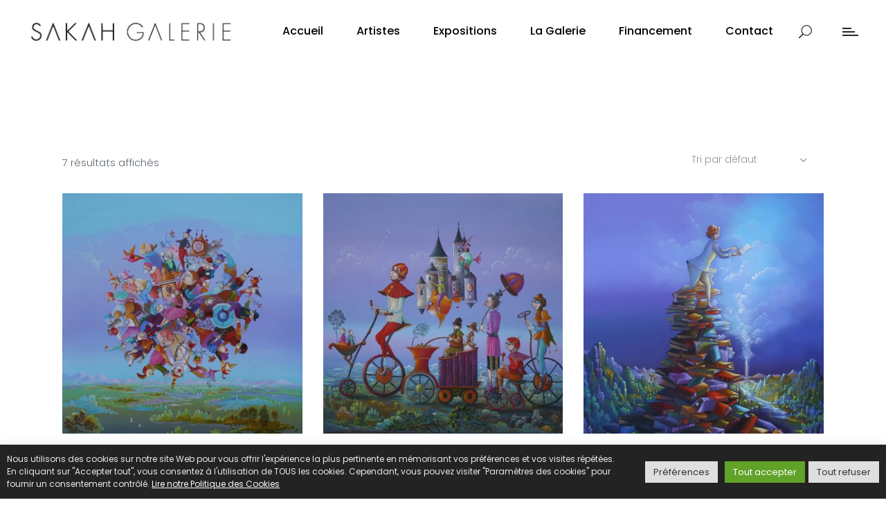

--- FILE ---
content_type: text/html; charset=UTF-8
request_url: https://www.sakahgalerie.com/categorie-produit/peinture/isabelle-plante
body_size: 21654
content:
<!DOCTYPE html>
<html lang="fr-FR">
<head>
				
			<meta property="og:url" content="https://www.sakahgalerie.com/categorie-produit/peinture/isabelle-plante"/>
			<meta property="og:type" content="article"/>
			<meta property="og:title" content="Galerie Sakah"/>
			<meta property="og:description" content="Galerie d&#039;art à Toulouse"/>
			<meta property="og:image" content="https://www.sakahgalerie.com/wp-content/themes/arredo/assets/img/open_graph.jpg"/>
		
		
		<meta charset="UTF-8"/>
		<link rel="profile" href="http://gmpg.org/xfn/11"/>
		
				<meta name="viewport" content="width=device-width,initial-scale=1,user-scalable=yes">
		<meta name='robots' content='index, follow, max-image-preview:large, max-snippet:-1, max-video-preview:-1' />

	<!-- This site is optimized with the Yoast SEO plugin v19.3 - https://yoast.com/wordpress/plugins/seo/ -->
	<title>Isabelle PLANTE - Galerie Sakah</title><link rel="preload" as="style" href="https://fonts.googleapis.com/css?family=Poppins%3A300%2C400%2C500%2C600%2C700&#038;subset=latin-ext&#038;display=swap" /><link rel="stylesheet" href="https://fonts.googleapis.com/css?family=Poppins%3A300%2C400%2C500%2C600%2C700&#038;subset=latin-ext&#038;display=swap" media="print" onload="this.media='all'" /><noscript><link rel="stylesheet" href="https://fonts.googleapis.com/css?family=Poppins%3A300%2C400%2C500%2C600%2C700&#038;subset=latin-ext&#038;display=swap" /></noscript>
	<link rel="canonical" href="https://www.sakahgalerie.com/categorie-produit/peinture/isabelle-plante/" />
	<meta property="og:locale" content="fr_FR" />
	<meta property="og:type" content="article" />
	<meta property="og:title" content="Isabelle PLANTE - Galerie Sakah" />
	<meta property="og:url" content="https://www.sakahgalerie.com/categorie-produit/peinture/isabelle-plante/" />
	<meta property="og:site_name" content="Galerie Sakah" />
	<meta name="twitter:card" content="summary_large_image" />
	<script type="application/ld+json" class="yoast-schema-graph">{"@context":"https://schema.org","@graph":[{"@type":"WebSite","@id":"https://www.sakahgalerie.com/#website","url":"https://www.sakahgalerie.com/","name":"Galerie Sakah","description":"Galerie d&#039;art à Toulouse","potentialAction":[{"@type":"SearchAction","target":{"@type":"EntryPoint","urlTemplate":"https://www.sakahgalerie.com/?s={search_term_string}"},"query-input":"required name=search_term_string"}],"inLanguage":"fr-FR"},{"@type":"CollectionPage","@id":"https://www.sakahgalerie.com/categorie-produit/peinture/isabelle-plante/","url":"https://www.sakahgalerie.com/categorie-produit/peinture/isabelle-plante/","name":"Isabelle PLANTE - Galerie Sakah","isPartOf":{"@id":"https://www.sakahgalerie.com/#website"},"breadcrumb":{"@id":"https://www.sakahgalerie.com/categorie-produit/peinture/isabelle-plante/#breadcrumb"},"inLanguage":"fr-FR","potentialAction":[{"@type":"ReadAction","target":["https://www.sakahgalerie.com/categorie-produit/peinture/isabelle-plante/"]}]},{"@type":"BreadcrumbList","@id":"https://www.sakahgalerie.com/categorie-produit/peinture/isabelle-plante/#breadcrumb","itemListElement":[{"@type":"ListItem","position":1,"name":"Accueil","item":"https://www.sakahgalerie.com/"},{"@type":"ListItem","position":2,"name":"Peintures","item":"https://www.sakahgalerie.com/categorie-produit/peinture/"},{"@type":"ListItem","position":3,"name":"Isabelle PLANTE"}]}]}</script>
	<!-- / Yoast SEO plugin. -->


<link rel='dns-prefetch' href='//maps.googleapis.com' />
<link rel='dns-prefetch' href='//www.google.com' />
<link rel='dns-prefetch' href='//fonts.googleapis.com' />
<link href='https://fonts.gstatic.com' crossorigin rel='preconnect' />
<link rel="alternate" type="application/rss+xml" title="Galerie Sakah &raquo; Flux" href="https://www.sakahgalerie.com/feed/" />
<link rel="alternate" type="application/rss+xml" title="Galerie Sakah &raquo; Flux des commentaires" href="https://www.sakahgalerie.com/comments/feed/" />
<link rel="alternate" type="application/rss+xml" title="Flux pour Galerie Sakah &raquo; Isabelle PLANTE Catégorie" href="https://www.sakahgalerie.com/categorie-produit/peinture/isabelle-plante/feed/" />
<style type="text/css">
img.wp-smiley,
img.emoji {
	display: inline !important;
	border: none !important;
	box-shadow: none !important;
	height: 1em !important;
	width: 1em !important;
	margin: 0 .07em !important;
	vertical-align: -0.1em !important;
	background: none !important;
	padding: 0 !important;
}
</style>
	<link rel='stylesheet' id='wp-block-library-css'  href='https://www.sakahgalerie.com/galerie/wp-includes/css/dist/block-library/style.min.css?ver=5.8.12' type='text/css' media='all' />
<link data-minify="1" rel='stylesheet' id='wc-blocks-vendors-style-css'  href='https://www.sakahgalerie.com/galerie/wp-content/cache/min/1/galerie/wp-content/plugins/woocommerce/packages/woocommerce-blocks/build/wc-blocks-vendors-style.css?ver=1751460397' type='text/css' media='all' />
<link data-minify="1" rel='stylesheet' id='wc-blocks-style-css'  href='https://www.sakahgalerie.com/galerie/wp-content/cache/min/1/galerie/wp-content/plugins/woocommerce/packages/woocommerce-blocks/build/wc-blocks-style.css?ver=1751460397' type='text/css' media='all' />
<link data-minify="1" rel='stylesheet' id='contact-form-7-css'  href='https://www.sakahgalerie.com/galerie/wp-content/cache/min/1/galerie/wp-content/plugins/contact-form-7/includes/css/styles.css?ver=1751460397' type='text/css' media='all' />
<link data-minify="1" rel='stylesheet' id='cookie-law-info-css'  href='https://www.sakahgalerie.com/galerie/wp-content/cache/min/1/galerie/wp-content/plugins/cookie-law-info/legacy/public/css/cookie-law-info-public.css?ver=1751460397' type='text/css' media='all' />
<link data-minify="1" rel='stylesheet' id='cookie-law-info-gdpr-css'  href='https://www.sakahgalerie.com/galerie/wp-content/cache/min/1/galerie/wp-content/plugins/cookie-law-info/legacy/public/css/cookie-law-info-gdpr.css?ver=1751460397' type='text/css' media='all' />
<link data-minify="1" rel='stylesheet' id='rs-plugin-settings-css'  href='https://www.sakahgalerie.com/galerie/wp-content/cache/min/1/galerie/wp-content/plugins/revslider/public/assets/css/rs6.css?ver=1751460397' type='text/css' media='all' />
<style id='rs-plugin-settings-inline-css' type='text/css'>
#rs-demo-id {}
</style>
<style id='woocommerce-inline-inline-css' type='text/css'>
.woocommerce form .form-row .required { visibility: visible; }
</style>
<link rel='stylesheet' id='arredo-select-default-style-css'  href='https://www.sakahgalerie.com/galerie/wp-content/themes/arredo/style.css?ver=5.8.12' type='text/css' media='all' />
<link rel='stylesheet' id='arredo-select-child-style-css'  href='https://www.sakahgalerie.com/galerie/wp-content/themes/arredo-child/style.css?ver=5.8.12' type='text/css' media='all' />
<link rel='stylesheet' id='arredo-select-modules-css'  href='https://www.sakahgalerie.com/galerie/wp-content/themes/arredo/assets/css/modules.min.css?ver=5.8.12' type='text/css' media='all' />
<link data-minify="1" rel='stylesheet' id='qodef-dripicons-css'  href='https://www.sakahgalerie.com/galerie/wp-content/cache/min/1/galerie/wp-content/themes/arredo/framework/lib/icons-pack/dripicons/dripicons.css?ver=1751460397' type='text/css' media='all' />
<link data-minify="1" rel='stylesheet' id='qodef-font_elegant-css'  href='https://www.sakahgalerie.com/galerie/wp-content/cache/min/1/galerie/wp-content/themes/arredo/framework/lib/icons-pack/elegant-icons/style.min.css?ver=1751460397' type='text/css' media='all' />
<link data-minify="1" rel='stylesheet' id='qodef-font_awesome-css'  href='https://www.sakahgalerie.com/galerie/wp-content/cache/min/1/galerie/wp-content/themes/arredo/framework/lib/icons-pack/font-awesome/css/fontawesome-all.min.css?ver=1751460397' type='text/css' media='all' />
<link data-minify="1" rel='stylesheet' id='qodef-ion_icons-css'  href='https://www.sakahgalerie.com/galerie/wp-content/cache/min/1/galerie/wp-content/themes/arredo/framework/lib/icons-pack/ion-icons/css/ionicons.min.css?ver=1751460397' type='text/css' media='all' />
<link data-minify="1" rel='stylesheet' id='qodef-linea_icons-css'  href='https://www.sakahgalerie.com/galerie/wp-content/cache/min/1/galerie/wp-content/themes/arredo/framework/lib/icons-pack/linea-icons/style.css?ver=1751460397' type='text/css' media='all' />
<link data-minify="1" rel='stylesheet' id='qodef-linear_icons-css'  href='https://www.sakahgalerie.com/galerie/wp-content/cache/min/1/galerie/wp-content/themes/arredo/framework/lib/icons-pack/linear-icons/style.css?ver=1751460397' type='text/css' media='all' />
<link data-minify="1" rel='stylesheet' id='qodef-simple_line_icons-css'  href='https://www.sakahgalerie.com/galerie/wp-content/cache/min/1/galerie/wp-content/themes/arredo/framework/lib/icons-pack/simple-line-icons/simple-line-icons.css?ver=1751460397' type='text/css' media='all' />
<link rel='stylesheet' id='mediaelement-css'  href='https://www.sakahgalerie.com/galerie/wp-includes/js/mediaelement/mediaelementplayer-legacy.min.css?ver=4.2.16' type='text/css' media='all' />
<link rel='stylesheet' id='wp-mediaelement-css'  href='https://www.sakahgalerie.com/galerie/wp-includes/js/mediaelement/wp-mediaelement.min.css?ver=5.8.12' type='text/css' media='all' />
<link rel='stylesheet' id='arredo-select-woo-css'  href='https://www.sakahgalerie.com/galerie/wp-content/themes/arredo/assets/css/woocommerce.min.css?ver=5.8.12' type='text/css' media='all' />
<link rel='stylesheet' id='arredo-select-woo-responsive-css'  href='https://www.sakahgalerie.com/galerie/wp-content/themes/arredo/assets/css/woocommerce-responsive.min.css?ver=5.8.12' type='text/css' media='all' />
<link data-minify="1" rel='stylesheet' id='arredo-select-style-dynamic-css'  href='https://www.sakahgalerie.com/galerie/wp-content/cache/min/1/galerie/wp-content/themes/arredo/assets/css/style_dynamic.css?ver=1751460397' type='text/css' media='all' />
<link rel='stylesheet' id='arredo-select-modules-responsive-css'  href='https://www.sakahgalerie.com/galerie/wp-content/themes/arredo/assets/css/modules-responsive.min.css?ver=5.8.12' type='text/css' media='all' />
<link data-minify="1" rel='stylesheet' id='arredo-select-style-dynamic-responsive-css'  href='https://www.sakahgalerie.com/galerie/wp-content/cache/min/1/galerie/wp-content/themes/arredo/assets/css/style_dynamic_responsive.css?ver=1751460397' type='text/css' media='all' />

<link data-minify="1" rel='stylesheet' id='js_composer_front-css'  href='https://www.sakahgalerie.com/galerie/wp-content/cache/min/1/galerie/wp-content/plugins/js_composer/assets/css/js_composer.min.css?ver=1751460397' type='text/css' media='all' />
<link data-minify="1" rel='stylesheet' id='popup-maker-site-css'  href='https://www.sakahgalerie.com/galerie/wp-content/cache/min/1/galerie/wp-content/uploads/pum/pum-site-styles.css?ver=1751460401' type='text/css' media='all' />
<script type='text/javascript' src='https://www.sakahgalerie.com/galerie/wp-includes/js/jquery/jquery.min.js?ver=3.6.0' id='jquery-core-js'></script>
<script type='text/javascript' src='https://www.sakahgalerie.com/galerie/wp-includes/js/jquery/jquery-migrate.min.js?ver=3.3.2' id='jquery-migrate-js'></script>
<script type='text/javascript' id='cookie-law-info-js-extra'>
/* <![CDATA[ */
var Cli_Data = {"nn_cookie_ids":[],"cookielist":[],"non_necessary_cookies":[],"ccpaEnabled":"","ccpaRegionBased":"","ccpaBarEnabled":"","strictlyEnabled":["necessary","obligatoire"],"ccpaType":"gdpr","js_blocking":"1","custom_integration":"","triggerDomRefresh":"","secure_cookies":""};
var cli_cookiebar_settings = {"animate_speed_hide":"500","animate_speed_show":"500","background":"#232323","border":"#b1a6a6c2","border_on":"","button_1_button_colour":"#61a229","button_1_button_hover":"#4e8221","button_1_link_colour":"#fff","button_1_as_button":"1","button_1_new_win":"","button_2_button_colour":"#333","button_2_button_hover":"#292929","button_2_link_colour":"#ffffff","button_2_as_button":"","button_2_hidebar":"","button_3_button_colour":"#dedfe0","button_3_button_hover":"#b2b2b3","button_3_link_colour":"#333333","button_3_as_button":"1","button_3_new_win":"","button_4_button_colour":"#dedfe0","button_4_button_hover":"#b2b2b3","button_4_link_colour":"#333333","button_4_as_button":"1","button_7_button_colour":"#61a229","button_7_button_hover":"#4e8221","button_7_link_colour":"#fff","button_7_as_button":"1","button_7_new_win":"","font_family":"inherit","header_fix":"","notify_animate_hide":"1","notify_animate_show":"","notify_div_id":"#cookie-law-info-bar","notify_position_horizontal":"right","notify_position_vertical":"bottom","scroll_close":"","scroll_close_reload":"","accept_close_reload":"","reject_close_reload":"1","showagain_tab":"1","showagain_background":"#fff","showagain_border":"#000","showagain_div_id":"#cookie-law-info-again","showagain_x_position":"100px","text":"#eaeaea","show_once_yn":"","show_once":"10000","logging_on":"","as_popup":"","popup_overlay":"1","bar_heading_text":"","cookie_bar_as":"banner","popup_showagain_position":"bottom-right","widget_position":"left"};
var log_object = {"ajax_url":"https:\/\/www.sakahgalerie.com\/galerie\/wp-admin\/admin-ajax.php"};
/* ]]> */
</script>
<script data-minify="1" type='text/javascript' src='https://www.sakahgalerie.com/galerie/wp-content/cache/min/1/galerie/wp-content/plugins/cookie-law-info/legacy/public/js/cookie-law-info-public.js?ver=1751460397' id='cookie-law-info-js'></script>
<script type='text/javascript' src='https://www.sakahgalerie.com/galerie/wp-content/plugins/revslider/public/assets/js/rbtools.min.js?ver=6.2.23' id='tp-tools-js'></script>
<script type='text/javascript' src='https://www.sakahgalerie.com/galerie/wp-content/plugins/revslider/public/assets/js/rs6.min.js?ver=6.2.23' id='revmin-js'></script>
<script type='text/javascript' src='https://www.sakahgalerie.com/galerie/wp-content/plugins/woocommerce/assets/js/jquery-blockui/jquery.blockUI.min.js?ver=2.7.0-wc.6.7.0' id='jquery-blockui-js'></script>
<script type='text/javascript' id='wc-add-to-cart-js-extra'>
/* <![CDATA[ */
var wc_add_to_cart_params = {"ajax_url":"\/galerie\/wp-admin\/admin-ajax.php","wc_ajax_url":"\/?wc-ajax=%%endpoint%%","i18n_view_cart":"Voir le panier","cart_url":"https:\/\/www.sakahgalerie.com\/panier\/","is_cart":"","cart_redirect_after_add":"yes"};
/* ]]> */
</script>
<script type='text/javascript' src='https://www.sakahgalerie.com/galerie/wp-content/plugins/woocommerce/assets/js/frontend/add-to-cart.min.js?ver=6.7.0' id='wc-add-to-cart-js'></script>
<script data-minify="1" type='text/javascript' src='https://www.sakahgalerie.com/galerie/wp-content/cache/min/1/galerie/wp-content/plugins/js_composer/assets/js/vendors/woocommerce-add-to-cart.js?ver=1751460397' id='vc_woocommerce-add-to-cart-js-js'></script>
<link rel="https://api.w.org/" href="https://www.sakahgalerie.com/wp-json/" /><link rel="alternate" type="application/json" href="https://www.sakahgalerie.com/wp-json/wp/v2/product_cat/134" /><link rel="EditURI" type="application/rsd+xml" title="RSD" href="https://www.sakahgalerie.com/galerie/xmlrpc.php?rsd" />
<link rel="wlwmanifest" type="application/wlwmanifest+xml" href="https://www.sakahgalerie.com/galerie/wp-includes/wlwmanifest.xml" /> 
<meta name="generator" content="WordPress 5.8.12" />
<meta name="generator" content="WooCommerce 6.7.0" />
	<noscript><style>.woocommerce-product-gallery{ opacity: 1 !important; }</style></noscript>
	<meta name="generator" content="Powered by WPBakery Page Builder - drag and drop page builder for WordPress."/>
<meta name="generator" content="Powered by Slider Revolution 6.2.23 - responsive, Mobile-Friendly Slider Plugin for WordPress with comfortable drag and drop interface." />
<link rel="icon" href="https://www.sakahgalerie.com/galerie/wp-content/uploads/2022/05/cropped-Favicon-512x512px-32x32.png" sizes="32x32" />
<link rel="icon" href="https://www.sakahgalerie.com/galerie/wp-content/uploads/2022/05/cropped-Favicon-512x512px-192x192.png" sizes="192x192" />
<link rel="apple-touch-icon" href="https://www.sakahgalerie.com/galerie/wp-content/uploads/2022/05/cropped-Favicon-512x512px-180x180.png" />
<meta name="msapplication-TileImage" content="https://www.sakahgalerie.com/galerie/wp-content/uploads/2022/05/cropped-Favicon-512x512px-270x270.png" />
<script type="text/javascript">function setREVStartSize(e){
			//window.requestAnimationFrame(function() {				 
				window.RSIW = window.RSIW===undefined ? window.innerWidth : window.RSIW;	
				window.RSIH = window.RSIH===undefined ? window.innerHeight : window.RSIH;	
				try {								
					var pw = document.getElementById(e.c).parentNode.offsetWidth,
						newh;
					pw = pw===0 || isNaN(pw) ? window.RSIW : pw;
					e.tabw = e.tabw===undefined ? 0 : parseInt(e.tabw);
					e.thumbw = e.thumbw===undefined ? 0 : parseInt(e.thumbw);
					e.tabh = e.tabh===undefined ? 0 : parseInt(e.tabh);
					e.thumbh = e.thumbh===undefined ? 0 : parseInt(e.thumbh);
					e.tabhide = e.tabhide===undefined ? 0 : parseInt(e.tabhide);
					e.thumbhide = e.thumbhide===undefined ? 0 : parseInt(e.thumbhide);
					e.mh = e.mh===undefined || e.mh=="" || e.mh==="auto" ? 0 : parseInt(e.mh,0);		
					if(e.layout==="fullscreen" || e.l==="fullscreen") 						
						newh = Math.max(e.mh,window.RSIH);					
					else{					
						e.gw = Array.isArray(e.gw) ? e.gw : [e.gw];
						for (var i in e.rl) if (e.gw[i]===undefined || e.gw[i]===0) e.gw[i] = e.gw[i-1];					
						e.gh = e.el===undefined || e.el==="" || (Array.isArray(e.el) && e.el.length==0)? e.gh : e.el;
						e.gh = Array.isArray(e.gh) ? e.gh : [e.gh];
						for (var i in e.rl) if (e.gh[i]===undefined || e.gh[i]===0) e.gh[i] = e.gh[i-1];
											
						var nl = new Array(e.rl.length),
							ix = 0,						
							sl;					
						e.tabw = e.tabhide>=pw ? 0 : e.tabw;
						e.thumbw = e.thumbhide>=pw ? 0 : e.thumbw;
						e.tabh = e.tabhide>=pw ? 0 : e.tabh;
						e.thumbh = e.thumbhide>=pw ? 0 : e.thumbh;					
						for (var i in e.rl) nl[i] = e.rl[i]<window.RSIW ? 0 : e.rl[i];
						sl = nl[0];									
						for (var i in nl) if (sl>nl[i] && nl[i]>0) { sl = nl[i]; ix=i;}															
						var m = pw>(e.gw[ix]+e.tabw+e.thumbw) ? 1 : (pw-(e.tabw+e.thumbw)) / (e.gw[ix]);					
						newh =  (e.gh[ix] * m) + (e.tabh + e.thumbh);
					}				
					if(window.rs_init_css===undefined) window.rs_init_css = document.head.appendChild(document.createElement("style"));					
					document.getElementById(e.c).height = newh+"px";
					window.rs_init_css.innerHTML += "#"+e.c+"_wrapper { height: "+newh+"px }";				
				} catch(e){
					console.log("Failure at Presize of Slider:" + e)
				}					   
			//});
		  };</script>
		<style type="text/css" id="wp-custom-css">
			/* Correction menu pour tablette*/
@media screen and (min-width: 1181px) and (max-width: 1246px) {

.qodef-logo-wrapper a img {
    height: 77%;
	 }

}
@media screen and (min-width: 1025px) and (max-width: 1180px) {
	.qodef-logo-wrapper a img {
    height: 70%;
	 }
		 .qodef-main-menu>ul>li>a {
		 padding: 0 15px!important;
	 } 
}
@media screen and (min-width: 1025px) and (max-width: 1080px) {
		 .qodef-main-menu>ul>li>a {
		 padding: 0 12px!important;
	 } 
}

/*Correction affichage mobile */
@media only screen and (max-width: 480px) {
	.qodef-container-inner, .qodef-grid, .qodef-row-grid-section {
    width: 320px;
	}
	
.qodef-mobile-logo-wrapper {
		padding-left: 28px;
	}

	.qodef-mobile-header .qodef-mobile-menu-opener.qodef-mobile-menu-opener-icon-pack .qodef-mobile-menu-icon {
    font-size: 28px;
}
	
.qodef-content .qodef-content-inner > .qodef-container > .qodef-container-inner {
    padding: 40px 0px 0px 0px;
	}
}



/****Woocommerce catalogue****/
/*Debut Masquer le statut du stock*/
/*.qodef-woo-single-page .qodef-single-product-summary p.stock.in-stock, .qodef-woo-single-page .qodef-single-product-summary p.stock.out-of-stock { display: none !important;
}
*/
/*Fin Masquer le statut du stock*/



/*Debut Masquer panier dans le menu et ajout marge à droite de  la loupe*/
.qodef-shopping-cart-holder {
	display: none;
}

.qodef-search-opener {
    margin: 0 9px;
    margin-right: 40px;

}
/* Fin Masquer panier dans le menu*/

/*Debut enlever le padding et margin de la quantite*/
.qodef-woo-single-page .qodef-single-product-summary .qodef-quantity-buttons {
    margin: 0;
    padding: 0;
    float: left;
}
/*Fin enlever le padding et margin de la quantite*/

/*Debut Mini-panier*/
.qodef-shopping-cart-dropdown .qodef-view-checkout {
	display: none;
}
/*Fin mini-panier*/



/*Page Produit*/
.url_page_artiste {
	   padding-bottom: 35px!important;
}

/* Masquer Vendu sur le vignette photo*/
.woocommerce .qodef-out-of-stock {
    display: none;
}
/*Strong*/
strong {
font-weight: 600;
}

/*Nom de l'artiste dans page produit*/
.nom_artiste {
	font-size: 35px;
	line-height: 39px;
	font-weight: 500;
	color: #282828;

}
.qodef-single-product-title {
	margin-top: 10px!important;
	font-size: 21px;
	font-weight: 400;
	color: #282828;
}

/*Masquer tags dans page produit*/
.qodef-woo-single-page .qodef-single-product-summary .product_meta {
	display: none;
}

/* Couleur Texte Page Produit*/
.qodef-single-product-content a, .qodef-single-product-content p, .qodef-single-product-content div {
	color: #282828;
}
/*Tabs onglet*/
.qodef-woo-single-page .woocommerce-tabs {
    position: relative;
    display: inline-block;
    width: 100%;
    vertical-align: middle;
    margin: 25px 0 40px;
}
.woocommerce-Tabs-panel {
	font-size: 13px;
	line-height: 16px;
}
.woocommerce-Tabs-panel hr {
	border-bottom: 1px solid #d9d9d9;
	border-top: 0px;
	
}
/*Titre onglet description*/
.qodef-woo-single-page .woocommerce-tabs ul.tabs>li a,  .qodef-woo-single-page .woocommerce-tabs ul.tabs>li a:hover {
    position: relative;
    display: inline-block;
    vertical-align: top;
    padding: 13px 0px;
    color: #282828;
    font-size: 16px;
    font-weight: 600;
	padding-bottom: 1px;
    background-color: #ffffff;
	border-bottom : 2px solid #282828;
    -webkit-transition: color .2s ease-out,background-color .2s ease-out;
    -moz-transition: color .2s ease-out,background-color .2s ease-out;
    transition: color .2s ease-out,background-color .2s ease-out;
	margin-bottom: 18px;
}
/*Blog*/
div.qodef-post-info-author {
    display: none!important;
}

/*Popup contacter galerie*/
.popmake-3754 {
	margin-top: 15px!important;
}
#pum-3754 label {
	font-size: 14px!important;
	color: #000000!important;
}
.pum-theme-3746 .pum-title, .pum-theme-lightbox .pum-title {
    color: #000000;
    text-align: left;
    font-size: 24px;
    line-height: 28px;
}
#respond input[type=text], #respond textarea, .post-password-form input[type=password], .qodef-style-form textarea, .wpcf7-form-control.wpcf7-date, .wpcf7-form-control.wpcf7-number, .wpcf7-form-control.wpcf7-quiz, .wpcf7-form-control.wpcf7-select, .wpcf7-form-control.wpcf7-text, .wpcf7-form-control.wpcf7-textarea, input[type=text], input[type=email], input[type=password] {
    position: relative;
    width: 100%;
    margin: 0 0 20px;
	padding: 6px 10px;
}

/*Barre des cookies*/
.cli-style-v2 .cli-bar-message {
    width: 70%;
    text-align: left;
    font-size: 12px!important;
}

/*Footer bottom*/
.qodef-page-footer .qodef-footer-bottom-holder .widget {
    display: block;
}
h1 {
  font-size: 35px;
}
/*Accueil*/
.berit-images .wpb_wrapper{
	margin-top:26vh!important;
	padding-right: 5vh!important;
	margin-bottom: 20vh !important
}
@media (max-width: 480px){
	.miramontes-image{
		margin-top:6vh!important;
}
	.berit-images .wpb_wrapper{
		margin-top:12vh!important;
		padding-right: 0vh!important;
		margin-bottom: 11vh !important
}
}
.qodef-post-excerpt-holder {
	display:none;
}
.qodef-title-holder {
	display: none;
}
.miramontes-image .qodef-pi-holder.qodef-small-image-bottom-right .qodef-small-pair-item   {
  right: -61% !important;
  max-width: 93% !important;
}
@media (max-width: 480px){
	.miramontes-image .qodef-pi-holder.qodef-small-image-bottom-right .qodef-small-pair-item {
  right: -24% !important;
  max-width: 72% !important;
}
}		</style>
		<noscript><style> .wpb_animate_when_almost_visible { opacity: 1; }</style></noscript><noscript><style id="rocket-lazyload-nojs-css">.rll-youtube-player, [data-lazy-src]{display:none !important;}</style></noscript>	<!-- Google tag (gtag.js) -->
<script async src="https://www.googletagmanager.com/gtag/js?id=G-C8L11W4WGK"></script>
<script>
  window.dataLayer = window.dataLayer || [];
  function gtag(){dataLayer.push(arguments);}
  gtag('js', new Date());
  gtag('config', 'G-C8L11W4WGK');
</script>
</head>
<body class="archive tax-product_cat term-isabelle-plante term-134 theme-arredo arredo-core-1.1.1 woocommerce woocommerce-page woocommerce-no-js arredo child-child-ver-1.0.0 arredo-ver-1.5 qodef-smooth-page-transitions qodef-smooth-page-transitions-fadeout qodef-grid-1300 qodef-empty-google-api qodef-wide-dropdown-menu-content-in-grid qodef-sticky-header-on-scroll-down-up qodef-dropdown-animate-height qodef-header-standard qodef-menu-area-shadow-disable qodef-menu-area-in-grid-shadow-disable qodef-menu-area-border-disable qodef-menu-area-in-grid-border-disable qodef-logo-area-border-disable qodef-header-vertical-shadow-disable qodef-header-vertical-border-disable qodef-side-menu-slide-from-right qodef-woocommerce-page qodef-woocommerce-columns-3 qodef-woo-normal-space qodef-woo-pl-info-below-image qodef-woo-single-thumb-below-image qodef-woo-single-has-pretty-photo qodef-default-mobile-header qodef-sticky-up-mobile-header qodef-fullscreen-search qodef-search-fade wpb-js-composer js-comp-ver-6.4.1 vc_responsive" itemscope itemtype="http://schema.org/WebPage">
	<section class="qodef-side-menu">
	<a class="qodef-close-side-menu qodef-side-menu-button-closer-predefined qodef-close-side-menu-predefined" href="#">
		<span class="qodef-hm-lines"><span class="qodef-hm-line qodef-line-1"></span><span class="qodef-hm-line qodef-line-2"></span></span>	</a>
	<div class="widget qodef-social-icons-group-widget text-align-left"><div class="qodef-widget-title-holder"><h5 class="qodef-widget-title">Nous suivre</h5></div>							<a class="qodef-social-icon-widget-holder qodef-icon-has-hover" data-hover-color="#7c7c7c" style="color: #282828;"				   href="https://www.facebook.com/GalerieSakah/" target="_blank">
					<span class="qodef-social-icon-widget social_facebook"></span>				</a>
										<a class="qodef-social-icon-widget-holder qodef-icon-has-hover" data-hover-color="#7c7c7c" style="color: #282828;"				   href="https://www.instagram.com/sakahgalerie/" target="_blank">
					<span class="qodef-social-icon-widget social_instagram"></span>				</a>
										<a class="qodef-social-icon-widget-holder qodef-icon-has-hover" data-hover-color="#7c7c7c" style="color: #282828;"				   href="https://www.pinterest.fr/search/pins/?q=sakahgalerie" target="_blank">
					<span class="qodef-social-icon-widget social_pinterest"></span>				</a>
										<a class="qodef-social-icon-widget-holder qodef-icon-has-hover" data-hover-color="#7c7c7c" style="color: #282828;"				   href="https://twitter.com/SakahGalerie" target="_blank">
					<span class="qodef-social-icon-widget social_twitter"></span>				</a>
										<a class="qodef-social-icon-widget-holder qodef-icon-has-hover" data-hover-color="#7c7c7c" style="color: #282828;"				   href="https://www.linkedin.com/in/galerie-sakah-0b4b10105/" target="_self">
					<span class="qodef-social-icon-widget social_linkedin"></span>				</a>
						</div></section>
    <div class="qodef-wrapper">
        <div class="qodef-wrapper-inner">
            <div class="qodef-fullscreen-search-holder">
	<a class="qodef-search-close qodef-search-close-icon-pack" href="javascript:void(0)">
		<span aria-hidden="true" class="qodef-icon-font-elegant icon_close " ></span>	</a>
	<div class="qodef-fullscreen-search-table">
		<div class="qodef-fullscreen-search-cell">
			<div class="qodef-fullscreen-search-inner">
				<form action="https://www.sakahgalerie.com/" class="qodef-fullscreen-search-form" method="get">
					<div class="qodef-form-holder">
						<div class="qodef-form-holder-inner">
							<div class="qodef-field-holder">
								<input type="text" placeholder="Recherche pour" name="s" class="qodef-search-field" autocomplete="off"/>
							</div>
							<button type="submit" class="qodef-search-submit qodef-search-submit-icon-pack">
								<span aria-hidden="true" class="qodef-icon-font-elegant icon_search " ></span>							</button>
							<div class="qodef-line"></div>
						</div>
					</div>
				</form>
			</div>
		</div>
	</div>
</div>
<header class="qodef-page-header">
		
				
	<div class="qodef-menu-area qodef-menu-right">
				
						
			<div class="qodef-vertical-align-containers">
				<div class="qodef-position-left"><!--
				 --><div class="qodef-position-left-inner">
						

<div class="qodef-logo-wrapper">
    <a itemprop="url" href="https://www.sakahgalerie.com/" style="height: 34px;">
        <img itemprop="image" class="qodef-normal-logo" src="data:image/svg+xml,%3Csvg%20xmlns='http://www.w3.org/2000/svg'%20viewBox='0%200%20601%2069'%3E%3C/svg%3E" width="601" height="69"  alt="logo" data-lazy-src="https://www.sakahgalerie.com/galerie/wp-content/uploads/2022/05/logo_sakah_noir.png"/><noscript><img itemprop="image" class="qodef-normal-logo" src="https://www.sakahgalerie.com/galerie/wp-content/uploads/2022/05/logo_sakah_noir.png" width="601" height="69"  alt="logo"/></noscript>
        <img itemprop="image" class="qodef-dark-logo" src="data:image/svg+xml,%3Csvg%20xmlns='http://www.w3.org/2000/svg'%20viewBox='0%200%20601%2069'%3E%3C/svg%3E" width="601" height="69"  alt="dark logo" data-lazy-src="https://www.sakahgalerie.com/galerie/wp-content/uploads/2022/05/logo_sakah_noir.png"/><noscript><img itemprop="image" class="qodef-dark-logo" src="https://www.sakahgalerie.com/galerie/wp-content/uploads/2022/05/logo_sakah_noir.png" width="601" height="69"  alt="dark logo"/></noscript>        <img itemprop="image" class="qodef-light-logo" src="data:image/svg+xml,%3Csvg%20xmlns='http://www.w3.org/2000/svg'%20viewBox='0%200%20601%2069'%3E%3C/svg%3E" width="601" height="69"  alt="light logo" data-lazy-src="https://www.sakahgalerie.com/galerie/wp-content/uploads/2022/05/logo_sakah_noir.png"/><noscript><img itemprop="image" class="qodef-light-logo" src="https://www.sakahgalerie.com/galerie/wp-content/uploads/2022/05/logo_sakah_noir.png" width="601" height="69"  alt="light logo"/></noscript>    </a>
</div>

											</div>
				</div>
								<div class="qodef-position-right"><!--
				 --><div class="qodef-position-right-inner">
													
<nav class="qodef-main-menu qodef-drop-down qodef-default-nav">
    <ul id="menu-menu-principal-sakah" class="clearfix"><li id="nav-menu-item-3661" class="menu-item menu-item-type-post_type menu-item-object-page menu-item-home  narrow"><a href="https://www.sakahgalerie.com/" class=""><span class="item_outer"><span class="item_text">Accueil</span></span></a></li>
<li id="nav-menu-item-3659" class="menu-item menu-item-type-post_type menu-item-object-page  narrow"><a href="https://www.sakahgalerie.com/liste-des-artistes/" class=""><span class="item_outer"><span class="item_text">Artistes</span></span></a></li>
<li id="nav-menu-item-5389" class="menu-item menu-item-type-post_type menu-item-object-page  narrow"><a href="https://www.sakahgalerie.com/expositions/" class=""><span class="item_outer"><span class="item_text">Expositions</span></span></a></li>
<li id="nav-menu-item-2693" class="menu-item menu-item-type-custom menu-item-object-custom  narrow"><a href="https://www.sakahgalerie.com/presentation-de-la-galerie-sakah/" class=""><span class="item_outer"><span class="item_text">La Galerie</span></span></a></li>
<li id="nav-menu-item-5363" class="menu-item menu-item-type-post_type menu-item-object-page  narrow"><a href="https://www.sakahgalerie.com/financement/" class=""><span class="item_outer"><span class="item_text">Financement</span></span></a></li>
<li id="nav-menu-item-3660" class="menu-item menu-item-type-post_type menu-item-object-page  narrow"><a href="https://www.sakahgalerie.com/contact/" class=""><span class="item_outer"><span class="item_text">Contact</span></span></a></li>
</ul></nav>

												
            <a   class="qodef-search-opener qodef-icon-has-hover qodef-search-opener-icon-pack"                    href="javascript:void(0)">
            <span class="qodef-search-opener-wrapper">
	            <span aria-hidden="true" class="qodef-icon-font-elegant icon_search " ></span>				            </span>
            </a>
		            <div class="qodef-shopping-cart-holder" style="padding: 0px 17px 0px 9px">
                <div class="qodef-shopping-cart-inner">
                    <a itemprop="url" class="qodef-header-cart qodef-header-cart-svg-path"                       href="https://www.sakahgalerie.com/panier/">
                        <span class="qodef-cart-icon"><svg
xmlns="http://www.w3.org/2000/svg" xmlns:xlink="http://www.w3.org/1999/xlink" x="0px" y="0px" viewBox="0 0 52 58"
enable-background="new 0 0 52 58" height="29px" width="26px" xml:space="preserve">
<path d="M51.9,50.7l-4.1-35.3c-0.1-0.9-0.8-1.5-1.7-1.5h-8.7v-2.3C37.4,5.2,32.2,0,25.8,0c-6.4,0-11.6,5.2-11.6,11.6v2.3H5.9
c-0.9,0-1.6,0.7-1.7,1.5L0.1,50.7c-0.2,1.9,0.4,3.7,1.6,5.1c1.2,1.4,3,2.2,4.8,2.2h39c1.8,0,3.6-0.8,4.8-2.2
C51.6,54.4,52.2,52.6,51.9,50.7z M17.7,11.6c0-4.5,3.6-8.1,8.1-8.1c4.5,0,8.1,3.6,8.1,8.1v2.3H17.7V11.6z M47.7,53.5
c-0.6,0.6-1.4,1-2.2,1h-39c-0.9,0-1.6-0.4-2.2-1c-0.6-0.7-0.9-1.5-0.8-2.4l3.9-33.7h37.1l3.9,33.7C48.6,52,48.3,52.9,47.7,53.5z"/>
</svg></span>
                        <span class="qodef-cart-number">0</span>
                    </a>
                    <div class="qodef-shopping-cart-dropdown">
                        <ul>
							                                <li class="qodef-empty-cart">Votre panier est vide.</li>
							                        </ul>
                    </div>
                </div>
            </div>
			
            <a class="qodef-side-menu-button-opener qodef-icon-has-hover qodef-side-menu-button-opener-predefined"                     href="javascript:void(0)" >
				                <span class="qodef-side-menu-icon">
				<span class="qodef-hm-lines"><span class="qodef-hm-line qodef-line-1"></span><span class="qodef-hm-line qodef-line-2"></span><span class="qodef-hm-line qodef-line-3"></span></span>            </span>
            </a>
							</div>
				</div>
			</div>
			
			</div>
			
		
	
<div class="qodef-sticky-header">
        <div class="qodef-sticky-holder qodef-menu-right">
                    <div class="qodef-vertical-align-containers">
                <div class="qodef-position-left"><!--
                 --><div class="qodef-position-left-inner">
                        

<div class="qodef-logo-wrapper">
    <a itemprop="url" href="https://www.sakahgalerie.com/" style="height: 34px;">
        <img itemprop="image" class="qodef-normal-logo" src="data:image/svg+xml,%3Csvg%20xmlns='http://www.w3.org/2000/svg'%20viewBox='0%200%20601%2069'%3E%3C/svg%3E" width="601" height="69"  alt="logo" data-lazy-src="https://www.sakahgalerie.com/galerie/wp-content/uploads/2022/05/logo_sakah_noir.png"/><noscript><img itemprop="image" class="qodef-normal-logo" src="https://www.sakahgalerie.com/galerie/wp-content/uploads/2022/05/logo_sakah_noir.png" width="601" height="69"  alt="logo"/></noscript>
        <img itemprop="image" class="qodef-dark-logo" src="data:image/svg+xml,%3Csvg%20xmlns='http://www.w3.org/2000/svg'%20viewBox='0%200%20601%2069'%3E%3C/svg%3E" width="601" height="69"  alt="dark logo" data-lazy-src="https://www.sakahgalerie.com/galerie/wp-content/uploads/2022/05/logo_sakah_noir.png"/><noscript><img itemprop="image" class="qodef-dark-logo" src="https://www.sakahgalerie.com/galerie/wp-content/uploads/2022/05/logo_sakah_noir.png" width="601" height="69"  alt="dark logo"/></noscript>        <img itemprop="image" class="qodef-light-logo" src="data:image/svg+xml,%3Csvg%20xmlns='http://www.w3.org/2000/svg'%20viewBox='0%200%20601%2069'%3E%3C/svg%3E" width="601" height="69"  alt="light logo" data-lazy-src="https://www.sakahgalerie.com/galerie/wp-content/uploads/2022/05/logo_sakah_noir.png"/><noscript><img itemprop="image" class="qodef-light-logo" src="https://www.sakahgalerie.com/galerie/wp-content/uploads/2022/05/logo_sakah_noir.png" width="601" height="69"  alt="light logo"/></noscript>    </a>
</div>

                                            </div>
                </div>
                                <div class="qodef-position-right"><!--
                 --><div class="qodef-position-right-inner">
                                                    
<nav class="qodef-main-menu qodef-drop-down qodef-sticky-nav">
    <ul id="menu-menu-principal-sakah-1" class="clearfix"><li id="sticky-nav-menu-item-3661" class="menu-item menu-item-type-post_type menu-item-object-page menu-item-home  narrow"><a href="https://www.sakahgalerie.com/" class=""><span class="item_outer"><span class="item_text">Accueil</span><span class="plus"></span></span></a></li>
<li id="sticky-nav-menu-item-3659" class="menu-item menu-item-type-post_type menu-item-object-page  narrow"><a href="https://www.sakahgalerie.com/liste-des-artistes/" class=""><span class="item_outer"><span class="item_text">Artistes</span><span class="plus"></span></span></a></li>
<li id="sticky-nav-menu-item-5389" class="menu-item menu-item-type-post_type menu-item-object-page  narrow"><a href="https://www.sakahgalerie.com/expositions/" class=""><span class="item_outer"><span class="item_text">Expositions</span><span class="plus"></span></span></a></li>
<li id="sticky-nav-menu-item-2693" class="menu-item menu-item-type-custom menu-item-object-custom  narrow"><a href="https://www.sakahgalerie.com/presentation-de-la-galerie-sakah/" class=""><span class="item_outer"><span class="item_text">La Galerie</span><span class="plus"></span></span></a></li>
<li id="sticky-nav-menu-item-5363" class="menu-item menu-item-type-post_type menu-item-object-page  narrow"><a href="https://www.sakahgalerie.com/financement/" class=""><span class="item_outer"><span class="item_text">Financement</span><span class="plus"></span></span></a></li>
<li id="sticky-nav-menu-item-3660" class="menu-item menu-item-type-post_type menu-item-object-page  narrow"><a href="https://www.sakahgalerie.com/contact/" class=""><span class="item_outer"><span class="item_text">Contact</span><span class="plus"></span></span></a></li>
</ul></nav>

                                                
            <a  style="padding: 0px 15px 0px 8px;" class="qodef-search-opener qodef-icon-has-hover qodef-search-opener-icon-pack"                    href="javascript:void(0)">
            <span class="qodef-search-opener-wrapper">
	            <span aria-hidden="true" class="qodef-icon-font-elegant icon_search " ></span>				            </span>
            </a>
		
            <a class="qodef-side-menu-button-opener qodef-icon-has-hover qodef-side-menu-button-opener-predefined"                     href="javascript:void(0)" >
				                <span class="qodef-side-menu-icon">
				<span class="qodef-hm-lines"><span class="qodef-hm-line qodef-line-1"></span><span class="qodef-hm-line qodef-line-2"></span><span class="qodef-hm-line qodef-line-3"></span></span>            </span>
            </a>
		                    </div>
                </div>
            </div>
                </div>
	</div>

	
	</header>


<header class="qodef-mobile-header">
		
	<div class="qodef-mobile-header-inner">
		<div class="qodef-mobile-header-holder">
			<div class="qodef-grid">
				<div class="qodef-vertical-align-containers">
					<div class="qodef-vertical-align-containers">
													<div class="qodef-mobile-menu-opener qodef-mobile-menu-opener-icon-pack">
								<a href="javascript:void(0)">
									<span class="qodef-mobile-menu-icon">
										<span aria-hidden="true" class="qodef-icon-font-elegant icon_menu "></span>									</span>
																	</a>
							</div>
												<div class="qodef-position-center"><!--
						 --><div class="qodef-position-center-inner">
								

<div class="qodef-mobile-logo-wrapper">
    <a itemprop="url" href="https://www.sakahgalerie.com/" style="height: 34px">
        <img itemprop="image" src="data:image/svg+xml,%3Csvg%20xmlns='http://www.w3.org/2000/svg'%20viewBox='0%200%20601%2069'%3E%3C/svg%3E" width="601" height="69"  alt="Mobile Logo" data-lazy-src="https://www.sakahgalerie.com/galerie/wp-content/uploads/2022/05/logo_sakah_noir.png"/><noscript><img itemprop="image" src="https://www.sakahgalerie.com/galerie/wp-content/uploads/2022/05/logo_sakah_noir.png" width="601" height="69"  alt="Mobile Logo"/></noscript>
    </a>
</div>

							</div>
						</div>
						<div class="qodef-position-right"><!--
						 --><div class="qodef-position-right-inner">
															</div>
						</div>
					</div>
				</div>
			</div>
		</div>
		
    <nav class="qodef-mobile-nav">
        <div class="qodef-grid">
			<ul id="menu-menu-principal-sakah-2" class=""><li id="mobile-menu-item-3661" class="menu-item menu-item-type-post_type menu-item-object-page menu-item-home "><a href="https://www.sakahgalerie.com/" class=""><span>Accueil</span></a></li>
<li id="mobile-menu-item-3659" class="menu-item menu-item-type-post_type menu-item-object-page "><a href="https://www.sakahgalerie.com/liste-des-artistes/" class=""><span>Artistes</span></a></li>
<li id="mobile-menu-item-5389" class="menu-item menu-item-type-post_type menu-item-object-page "><a href="https://www.sakahgalerie.com/expositions/" class=""><span>Expositions</span></a></li>
<li id="mobile-menu-item-2693" class="menu-item menu-item-type-custom menu-item-object-custom "><a href="https://www.sakahgalerie.com/presentation-de-la-galerie-sakah/" class=""><span>La Galerie</span></a></li>
<li id="mobile-menu-item-5363" class="menu-item menu-item-type-post_type menu-item-object-page "><a href="https://www.sakahgalerie.com/financement/" class=""><span>Financement</span></a></li>
<li id="mobile-menu-item-3660" class="menu-item menu-item-type-post_type menu-item-object-page "><a href="https://www.sakahgalerie.com/contact/" class=""><span>Contact</span></a></li>
</ul>        </div>
    </nav>

	</div>
	
	</header>

			<a id='qodef-back-to-top' href='#'>
                <span class="qodef-icon-stack">
					<span class="qodef-next-icon arrow_carrot-up"></span>
                </span>
			</a>
			        
            <div class="qodef-content" >
                <div class="qodef-content-inner">
<div class="qodef-title-holder qodef-standard-type qodef-title-va-header-bottom" style="height: 120px;background-color: #f7f5f5" data-height="120">
		<div class="qodef-title-wrapper" style="height: 120px">
		<div class="qodef-title-inner">
			<div class="qodef-grid">
									<h1 class="qodef-page-title entry-title" >Isabelle PLANTE</h1>
											</div>
	    </div>
	</div>
</div>

	<div class="qodef-container">
		<div class="qodef-container-inner clearfix">
			<div class="qodef-grid-row">
				<div class="qodef-page-content-holder qodef-grid-col-12">
					<div class="woocommerce-notices-wrapper"></div><p class="woocommerce-result-count">
	7 résultats affichés</p>
<form class="woocommerce-ordering" method="get">
	<select name="orderby" class="orderby" aria-label="Commande">
					<option value="menu_order"  selected='selected'>Tri par défaut</option>
					<option value="popularity" >Tri par popularité</option>
					<option value="date" >Tri du plus récent au plus ancien</option>
					<option value="price" >Tri par tarif croissant</option>
					<option value="price-desc" >Tri par tarif décroissant</option>
			</select>
	<input type="hidden" name="paged" value="1" />
	</form>
<div class="qodef-pl-main-holder"><ul class="products columns-4">
<li class="product type-product post-4594 status-publish first outofstock product_cat-isabelle-plante product_cat-peinture product_tag-artiste-contemporain product_tag-peinture has-post-thumbnail sold-individually shipping-taxable product-type-simple">
	<div class="qodef-pl-inner"><div class="qodef-pl-image"><img width="600" height="600" src="data:image/svg+xml,%3Csvg%20xmlns='http://www.w3.org/2000/svg'%20viewBox='0%200%20600%20600'%3E%3C/svg%3E" class="attachment-woocommerce_thumbnail size-woocommerce_thumbnail" alt="" data-lazy-srcset="https://www.sakahgalerie.com/galerie/wp-content/uploads/2022/05/Ou-est-le-bon-sens-10-F--600x600.jpg 600w, https://www.sakahgalerie.com/galerie/wp-content/uploads/2022/05/Ou-est-le-bon-sens-10-F--100x100.jpg 100w, https://www.sakahgalerie.com/galerie/wp-content/uploads/2022/05/Ou-est-le-bon-sens-10-F--150x150.jpg 150w, https://www.sakahgalerie.com/galerie/wp-content/uploads/2022/05/Ou-est-le-bon-sens-10-F--550x550.jpg 550w, https://www.sakahgalerie.com/galerie/wp-content/uploads/2022/05/Ou-est-le-bon-sens-10-F--1100x1100.jpg 1100w" data-lazy-sizes="(max-width: 600px) 100vw, 600px" data-lazy-src="https://www.sakahgalerie.com/galerie/wp-content/uploads/2022/05/Ou-est-le-bon-sens-10-F--600x600.jpg" /><noscript><img width="600" height="600" src="https://www.sakahgalerie.com/galerie/wp-content/uploads/2022/05/Ou-est-le-bon-sens-10-F--600x600.jpg" class="attachment-woocommerce_thumbnail size-woocommerce_thumbnail" alt="" srcset="https://www.sakahgalerie.com/galerie/wp-content/uploads/2022/05/Ou-est-le-bon-sens-10-F--600x600.jpg 600w, https://www.sakahgalerie.com/galerie/wp-content/uploads/2022/05/Ou-est-le-bon-sens-10-F--100x100.jpg 100w, https://www.sakahgalerie.com/galerie/wp-content/uploads/2022/05/Ou-est-le-bon-sens-10-F--150x150.jpg 150w, https://www.sakahgalerie.com/galerie/wp-content/uploads/2022/05/Ou-est-le-bon-sens-10-F--550x550.jpg 550w, https://www.sakahgalerie.com/galerie/wp-content/uploads/2022/05/Ou-est-le-bon-sens-10-F--1100x1100.jpg 1100w" sizes="(max-width: 600px) 100vw, 600px" /></noscript><span class="qodef-out-of-stock">Sold</span><div class="qodef-pl-text"><div class="qodef-pl-text-outer"><div class="qodef-pl-text-inner"></div></div></div></div><a href="https://www.sakahgalerie.com/oeuvres/isabelle-plante-ou-est-le-bon-sens-55-x-46-cm/" class="woocommerce-LoopProduct-link woocommerce-loop-product__link"></a></div><div class="qodef-pl-text-wrapper"><h4 class="qodef-product-list-title"><a href="https://www.sakahgalerie.com/oeuvres/isabelle-plante-ou-est-le-bon-sens-55-x-46-cm/">OU EST LE BON SENS</a></h4>
</div></li><li class="product type-product post-4592 status-publish outofstock product_cat-isabelle-plante product_cat-peinture product_tag-artiste-contemporain product_tag-peinture has-post-thumbnail sold-individually shipping-taxable product-type-simple">
	<div class="qodef-pl-inner"><div class="qodef-pl-image"><img width="600" height="600" src="data:image/svg+xml,%3Csvg%20xmlns='http://www.w3.org/2000/svg'%20viewBox='0%200%20600%20600'%3E%3C/svg%3E" class="attachment-woocommerce_thumbnail size-woocommerce_thumbnail" alt="" data-lazy-srcset="https://www.sakahgalerie.com/galerie/wp-content/uploads/2022/05/PRISE-DE-CONSCIENCE-6F--600x600.jpg 600w, https://www.sakahgalerie.com/galerie/wp-content/uploads/2022/05/PRISE-DE-CONSCIENCE-6F--100x100.jpg 100w, https://www.sakahgalerie.com/galerie/wp-content/uploads/2022/05/PRISE-DE-CONSCIENCE-6F--150x150.jpg 150w, https://www.sakahgalerie.com/galerie/wp-content/uploads/2022/05/PRISE-DE-CONSCIENCE-6F--550x550.jpg 550w, https://www.sakahgalerie.com/galerie/wp-content/uploads/2022/05/PRISE-DE-CONSCIENCE-6F--1100x1100.jpg 1100w" data-lazy-sizes="(max-width: 600px) 100vw, 600px" data-lazy-src="https://www.sakahgalerie.com/galerie/wp-content/uploads/2022/05/PRISE-DE-CONSCIENCE-6F--600x600.jpg" /><noscript><img width="600" height="600" src="https://www.sakahgalerie.com/galerie/wp-content/uploads/2022/05/PRISE-DE-CONSCIENCE-6F--600x600.jpg" class="attachment-woocommerce_thumbnail size-woocommerce_thumbnail" alt="" srcset="https://www.sakahgalerie.com/galerie/wp-content/uploads/2022/05/PRISE-DE-CONSCIENCE-6F--600x600.jpg 600w, https://www.sakahgalerie.com/galerie/wp-content/uploads/2022/05/PRISE-DE-CONSCIENCE-6F--100x100.jpg 100w, https://www.sakahgalerie.com/galerie/wp-content/uploads/2022/05/PRISE-DE-CONSCIENCE-6F--150x150.jpg 150w, https://www.sakahgalerie.com/galerie/wp-content/uploads/2022/05/PRISE-DE-CONSCIENCE-6F--550x550.jpg 550w, https://www.sakahgalerie.com/galerie/wp-content/uploads/2022/05/PRISE-DE-CONSCIENCE-6F--1100x1100.jpg 1100w" sizes="(max-width: 600px) 100vw, 600px" /></noscript><span class="qodef-out-of-stock">Sold</span><div class="qodef-pl-text"><div class="qodef-pl-text-outer"><div class="qodef-pl-text-inner"></div></div></div></div><a href="https://www.sakahgalerie.com/oeuvres/isabelle-plante-prise-de-conscience-41-x-33-cm/" class="woocommerce-LoopProduct-link woocommerce-loop-product__link"></a></div><div class="qodef-pl-text-wrapper"><h4 class="qodef-product-list-title"><a href="https://www.sakahgalerie.com/oeuvres/isabelle-plante-prise-de-conscience-41-x-33-cm/">PRISE DE CONSCIENCE</a></h4>
</div></li><li class="product type-product post-4589 status-publish outofstock product_cat-isabelle-plante product_cat-peinture product_tag-artiste-contemporain product_tag-peinture has-post-thumbnail sold-individually shipping-taxable product-type-simple">
	<div class="qodef-pl-inner"><div class="qodef-pl-image"><img width="600" height="600" src="data:image/svg+xml,%3Csvg%20xmlns='http://www.w3.org/2000/svg'%20viewBox='0%200%20600%20600'%3E%3C/svg%3E" class="attachment-woocommerce_thumbnail size-woocommerce_thumbnail" alt="" data-lazy-srcset="https://www.sakahgalerie.com/galerie/wp-content/uploads/2022/05/LA-LUMIERE-8-F-600x600.jpg 600w, https://www.sakahgalerie.com/galerie/wp-content/uploads/2022/05/LA-LUMIERE-8-F-100x100.jpg 100w, https://www.sakahgalerie.com/galerie/wp-content/uploads/2022/05/LA-LUMIERE-8-F-150x150.jpg 150w, https://www.sakahgalerie.com/galerie/wp-content/uploads/2022/05/LA-LUMIERE-8-F-550x550.jpg 550w, https://www.sakahgalerie.com/galerie/wp-content/uploads/2022/05/LA-LUMIERE-8-F-1100x1100.jpg 1100w" data-lazy-sizes="(max-width: 600px) 100vw, 600px" data-lazy-src="https://www.sakahgalerie.com/galerie/wp-content/uploads/2022/05/LA-LUMIERE-8-F-600x600.jpg" /><noscript><img width="600" height="600" src="https://www.sakahgalerie.com/galerie/wp-content/uploads/2022/05/LA-LUMIERE-8-F-600x600.jpg" class="attachment-woocommerce_thumbnail size-woocommerce_thumbnail" alt="" srcset="https://www.sakahgalerie.com/galerie/wp-content/uploads/2022/05/LA-LUMIERE-8-F-600x600.jpg 600w, https://www.sakahgalerie.com/galerie/wp-content/uploads/2022/05/LA-LUMIERE-8-F-100x100.jpg 100w, https://www.sakahgalerie.com/galerie/wp-content/uploads/2022/05/LA-LUMIERE-8-F-150x150.jpg 150w, https://www.sakahgalerie.com/galerie/wp-content/uploads/2022/05/LA-LUMIERE-8-F-550x550.jpg 550w, https://www.sakahgalerie.com/galerie/wp-content/uploads/2022/05/LA-LUMIERE-8-F-1100x1100.jpg 1100w" sizes="(max-width: 600px) 100vw, 600px" /></noscript><span class="qodef-out-of-stock">Sold</span><div class="qodef-pl-text"><div class="qodef-pl-text-outer"><div class="qodef-pl-text-inner"></div></div></div></div><a href="https://www.sakahgalerie.com/oeuvres/isabelle-plante-la-lumiere-46-x-38-cm/" class="woocommerce-LoopProduct-link woocommerce-loop-product__link"></a></div><div class="qodef-pl-text-wrapper"><h4 class="qodef-product-list-title"><a href="https://www.sakahgalerie.com/oeuvres/isabelle-plante-la-lumiere-46-x-38-cm/">LA LUMIÈRE</a></h4>
</div></li><li class="product type-product post-4558 status-publish last outofstock product_cat-isabelle-plante product_cat-peinture product_tag-artiste-contemporain product_tag-peinture has-post-thumbnail sold-individually shipping-taxable product-type-simple">
	<div class="qodef-pl-inner"><div class="qodef-pl-image"><img width="600" height="600" src="data:image/svg+xml,%3Csvg%20xmlns='http://www.w3.org/2000/svg'%20viewBox='0%200%20600%20600'%3E%3C/svg%3E" class="attachment-woocommerce_thumbnail size-woocommerce_thumbnail" alt="" data-lazy-srcset="https://www.sakahgalerie.com/galerie/wp-content/uploads/2022/05/BALLADE-EN-FORET-6-F-600x600.jpg 600w, https://www.sakahgalerie.com/galerie/wp-content/uploads/2022/05/BALLADE-EN-FORET-6-F-100x100.jpg 100w, https://www.sakahgalerie.com/galerie/wp-content/uploads/2022/05/BALLADE-EN-FORET-6-F-150x150.jpg 150w, https://www.sakahgalerie.com/galerie/wp-content/uploads/2022/05/BALLADE-EN-FORET-6-F-550x550.jpg 550w, https://www.sakahgalerie.com/galerie/wp-content/uploads/2022/05/BALLADE-EN-FORET-6-F-1100x1100.jpg 1100w" data-lazy-sizes="(max-width: 600px) 100vw, 600px" data-lazy-src="https://www.sakahgalerie.com/galerie/wp-content/uploads/2022/05/BALLADE-EN-FORET-6-F-600x600.jpg" /><noscript><img width="600" height="600" src="https://www.sakahgalerie.com/galerie/wp-content/uploads/2022/05/BALLADE-EN-FORET-6-F-600x600.jpg" class="attachment-woocommerce_thumbnail size-woocommerce_thumbnail" alt="" srcset="https://www.sakahgalerie.com/galerie/wp-content/uploads/2022/05/BALLADE-EN-FORET-6-F-600x600.jpg 600w, https://www.sakahgalerie.com/galerie/wp-content/uploads/2022/05/BALLADE-EN-FORET-6-F-100x100.jpg 100w, https://www.sakahgalerie.com/galerie/wp-content/uploads/2022/05/BALLADE-EN-FORET-6-F-150x150.jpg 150w, https://www.sakahgalerie.com/galerie/wp-content/uploads/2022/05/BALLADE-EN-FORET-6-F-550x550.jpg 550w, https://www.sakahgalerie.com/galerie/wp-content/uploads/2022/05/BALLADE-EN-FORET-6-F-1100x1100.jpg 1100w" sizes="(max-width: 600px) 100vw, 600px" /></noscript><span class="qodef-out-of-stock">Sold</span><div class="qodef-pl-text"><div class="qodef-pl-text-outer"><div class="qodef-pl-text-inner"></div></div></div></div><a href="https://www.sakahgalerie.com/oeuvres/isabelle-plante-ballade-en-foret-41x33-cm/" class="woocommerce-LoopProduct-link woocommerce-loop-product__link"></a></div><div class="qodef-pl-text-wrapper"><h4 class="qodef-product-list-title"><a href="https://www.sakahgalerie.com/oeuvres/isabelle-plante-ballade-en-foret-41x33-cm/">BALLADE EN FORÊT</a></h4>
</div></li><li class="product type-product post-4550 status-publish first outofstock product_cat-isabelle-plante product_cat-peinture product_tag-artiste-contemporain product_tag-peinture has-post-thumbnail sold-individually shipping-taxable product-type-simple">
	<div class="qodef-pl-inner"><div class="qodef-pl-image"><img width="600" height="600" src="data:image/svg+xml,%3Csvg%20xmlns='http://www.w3.org/2000/svg'%20viewBox='0%200%20600%20600'%3E%3C/svg%3E" class="attachment-woocommerce_thumbnail size-woocommerce_thumbnail" alt="" data-lazy-srcset="https://www.sakahgalerie.com/galerie/wp-content/uploads/2022/05/ironiel-20f-e1466241395261-600x600.jpg 600w, https://www.sakahgalerie.com/galerie/wp-content/uploads/2022/05/ironiel-20f-e1466241395261-100x100.jpg 100w, https://www.sakahgalerie.com/galerie/wp-content/uploads/2022/05/ironiel-20f-e1466241395261-550x550.jpg 550w, https://www.sakahgalerie.com/galerie/wp-content/uploads/2022/05/ironiel-20f-e1466241395261-150x150.jpg 150w" data-lazy-sizes="(max-width: 600px) 100vw, 600px" data-lazy-src="https://www.sakahgalerie.com/galerie/wp-content/uploads/2022/05/ironiel-20f-e1466241395261-600x600.jpg" /><noscript><img width="600" height="600" src="https://www.sakahgalerie.com/galerie/wp-content/uploads/2022/05/ironiel-20f-e1466241395261-600x600.jpg" class="attachment-woocommerce_thumbnail size-woocommerce_thumbnail" alt="" srcset="https://www.sakahgalerie.com/galerie/wp-content/uploads/2022/05/ironiel-20f-e1466241395261-600x600.jpg 600w, https://www.sakahgalerie.com/galerie/wp-content/uploads/2022/05/ironiel-20f-e1466241395261-100x100.jpg 100w, https://www.sakahgalerie.com/galerie/wp-content/uploads/2022/05/ironiel-20f-e1466241395261-550x550.jpg 550w, https://www.sakahgalerie.com/galerie/wp-content/uploads/2022/05/ironiel-20f-e1466241395261-150x150.jpg 150w" sizes="(max-width: 600px) 100vw, 600px" /></noscript><span class="qodef-out-of-stock">Sold</span><div class="qodef-pl-text"><div class="qodef-pl-text-outer"><div class="qodef-pl-text-inner"></div></div></div></div><a href="https://www.sakahgalerie.com/oeuvres/isabelle-plante-lironie-hst-20-f/" class="woocommerce-LoopProduct-link woocommerce-loop-product__link"></a></div><div class="qodef-pl-text-wrapper"><h4 class="qodef-product-list-title"><a href="https://www.sakahgalerie.com/oeuvres/isabelle-plante-lironie-hst-20-f/">L’ironie</a></h4>
</div></li><li class="product type-product post-4520 status-publish outofstock product_cat-isabelle-plante product_cat-peinture product_tag-artiste-contemporain product_tag-peinture has-post-thumbnail sold-individually shipping-taxable product-type-simple">
	<div class="qodef-pl-inner"><div class="qodef-pl-image"><img width="600" height="600" src="data:image/svg+xml,%3Csvg%20xmlns='http://www.w3.org/2000/svg'%20viewBox='0%200%20600%20600'%3E%3C/svg%3E" class="attachment-woocommerce_thumbnail size-woocommerce_thumbnail" alt="" data-lazy-srcset="https://www.sakahgalerie.com/galerie/wp-content/uploads/2022/05/Image-3-e1510931551546-600x600.jpg 600w, https://www.sakahgalerie.com/galerie/wp-content/uploads/2022/05/Image-3-e1510931551546-100x100.jpg 100w, https://www.sakahgalerie.com/galerie/wp-content/uploads/2022/05/Image-3-e1510931551546-550x550.jpg 550w, https://www.sakahgalerie.com/galerie/wp-content/uploads/2022/05/Image-3-e1510931551546-150x150.jpg 150w" data-lazy-sizes="(max-width: 600px) 100vw, 600px" data-lazy-src="https://www.sakahgalerie.com/galerie/wp-content/uploads/2022/05/Image-3-e1510931551546-600x600.jpg" /><noscript><img width="600" height="600" src="https://www.sakahgalerie.com/galerie/wp-content/uploads/2022/05/Image-3-e1510931551546-600x600.jpg" class="attachment-woocommerce_thumbnail size-woocommerce_thumbnail" alt="" srcset="https://www.sakahgalerie.com/galerie/wp-content/uploads/2022/05/Image-3-e1510931551546-600x600.jpg 600w, https://www.sakahgalerie.com/galerie/wp-content/uploads/2022/05/Image-3-e1510931551546-100x100.jpg 100w, https://www.sakahgalerie.com/galerie/wp-content/uploads/2022/05/Image-3-e1510931551546-550x550.jpg 550w, https://www.sakahgalerie.com/galerie/wp-content/uploads/2022/05/Image-3-e1510931551546-150x150.jpg 150w" sizes="(max-width: 600px) 100vw, 600px" /></noscript><span class="qodef-out-of-stock">Sold</span><div class="qodef-pl-text"><div class="qodef-pl-text-outer"><div class="qodef-pl-text-inner"></div></div></div></div><a href="https://www.sakahgalerie.com/oeuvres/isabelle-plante-les-curieux-35x27-cm/" class="woocommerce-LoopProduct-link woocommerce-loop-product__link"></a></div><div class="qodef-pl-text-wrapper"><h4 class="qodef-product-list-title"><a href="https://www.sakahgalerie.com/oeuvres/isabelle-plante-les-curieux-35x27-cm/">Les curieux</a></h4>
</div></li><li class="product type-product post-4514 status-publish outofstock product_cat-isabelle-plante product_cat-peinture product_tag-artiste-contemporain product_tag-peinture has-post-thumbnail sold-individually shipping-taxable product-type-simple">
	<div class="qodef-pl-inner"><div class="qodef-pl-image"><img width="600" height="600" src="data:image/svg+xml,%3Csvg%20xmlns='http://www.w3.org/2000/svg'%20viewBox='0%200%20600%20600'%3E%3C/svg%3E" class="attachment-woocommerce_thumbnail size-woocommerce_thumbnail" alt="" data-lazy-srcset="https://www.sakahgalerie.com/galerie/wp-content/uploads/2022/05/LES-POETES-10-F-600x600.jpg 600w, https://www.sakahgalerie.com/galerie/wp-content/uploads/2022/05/LES-POETES-10-F-100x100.jpg 100w, https://www.sakahgalerie.com/galerie/wp-content/uploads/2022/05/LES-POETES-10-F-150x150.jpg 150w, https://www.sakahgalerie.com/galerie/wp-content/uploads/2022/05/LES-POETES-10-F-550x550.jpg 550w, https://www.sakahgalerie.com/galerie/wp-content/uploads/2022/05/LES-POETES-10-F-1100x1100.jpg 1100w" data-lazy-sizes="(max-width: 600px) 100vw, 600px" data-lazy-src="https://www.sakahgalerie.com/galerie/wp-content/uploads/2022/05/LES-POETES-10-F-600x600.jpg" /><noscript><img width="600" height="600" src="https://www.sakahgalerie.com/galerie/wp-content/uploads/2022/05/LES-POETES-10-F-600x600.jpg" class="attachment-woocommerce_thumbnail size-woocommerce_thumbnail" alt="" srcset="https://www.sakahgalerie.com/galerie/wp-content/uploads/2022/05/LES-POETES-10-F-600x600.jpg 600w, https://www.sakahgalerie.com/galerie/wp-content/uploads/2022/05/LES-POETES-10-F-100x100.jpg 100w, https://www.sakahgalerie.com/galerie/wp-content/uploads/2022/05/LES-POETES-10-F-150x150.jpg 150w, https://www.sakahgalerie.com/galerie/wp-content/uploads/2022/05/LES-POETES-10-F-550x550.jpg 550w, https://www.sakahgalerie.com/galerie/wp-content/uploads/2022/05/LES-POETES-10-F-1100x1100.jpg 1100w" sizes="(max-width: 600px) 100vw, 600px" /></noscript><span class="qodef-out-of-stock">Sold</span><div class="qodef-pl-text"><div class="qodef-pl-text-outer"><div class="qodef-pl-text-inner"></div></div></div></div><a href="https://www.sakahgalerie.com/oeuvres/isabelle-plante-les-poetes-55x46-cm/" class="woocommerce-LoopProduct-link woocommerce-loop-product__link"></a></div><div class="qodef-pl-text-wrapper"><h4 class="qodef-product-list-title"><a href="https://www.sakahgalerie.com/oeuvres/isabelle-plante-les-poetes-55x46-cm/">LES POÊTES</a></h4>
</div></li></ul>
</div><div class="qodef-woo-pagination-holder"><div class="qodef-woo-pagination-inner"></div></div>				</div>
							</div>
		</div>
	</div>
</div> <!-- close div.content_inner -->
	</div>  <!-- close div.content -->
					<footer class="qodef-page-footer  qodef-footer-top-skin-dark qodef-footer-bottom-skin-dark">
				<div class="qodef-footer-top-holder">
    <div class="qodef-footer-top-inner-holder">
    <div class="qodef-footer-top-inner qodef-grid">
            <div class="qodef-grid-row qodef-footer-top-alignment-left">
				                    <div class="qodef-column-content qodef-grid-col-3">
						                    </div>
				                    <div class="qodef-column-content qodef-grid-col-3">
						                    </div>
				                    <div class="qodef-column-content qodef-grid-col-3">
						                    </div>
				                    <div class="qodef-column-content qodef-grid-col-3">
						                    </div>
				            </div>
        </div>
    </div>
</div><div class="qodef-footer-bottom-holder">
    <div class="qodef-footer-bottom-inner qodef-grid">
        <div class="qodef-grid-row ">
                            <div class="qodef-grid-col-6">
                    <div id="custom_html-2" class="widget_text widget qodef-footer-bottom-column-1 widget_custom_html"><div class="qodef-widget-title-holder"><h5 class="qodef-widget-title">INSCRIPTION à la newsletter</h5></div><div class="textwidget custom-html-widget"><style>
.custom_html_2 .qodef-widget-title-holder {
    margin-top: 0px;
}
#sib-container {
		padding: 0px!important;
}
</style>

<iframe width="540" height="440" src="https://362a2542.sibforms.com/serve/[base64]" frameborder="0" scrolling="no" allowfullscreen style="display: block;margin-left: 0;margin-right: 0;max-width: 100%; margin-top: -60px!important"></iframe></div></div>                </div>
                            <div class="qodef-grid-col-6">
                                    </div>
                    </div>
    </div>
</div>			</footer>
			</div> <!-- close div.qodef-wrapper-inner  -->
</div> <!-- close div.qodef-wrapper -->
<!--googleoff: all--><div id="cookie-law-info-bar" data-nosnippet="true"><span><div class="cli-bar-container cli-style-v2 texte-cookies"><div class="cli-bar-message">Nous utilisons des cookies sur notre site Web pour vous offrir l'expérience la plus pertinente en mémorisant vos préférences et vos visites répétées. En cliquant sur "Accepter tout", vous consentez à l'utilisation de TOUS les cookies. Cependant, vous pouvez visiter "Paramètres des cookies" pour fournir un consentement contrôlé. <a href="https://www.sakahgalerie.com/politique-des-cookies/" id="CONSTANT_OPEN_URL" class="cli-plugin-main-link">Lire notre Politique des Cookies</a></div><div class="cli-bar-btn_container"><a role='button' class="medium cli-plugin-button cli-plugin-main-button cli_settings_button" style="margin:0px 5px 0px 0px">Préférences</a><a id="wt-cli-accept-all-btn" role='button' data-cli_action="accept_all" class="wt-cli-element medium cli-plugin-button wt-cli-accept-all-btn cookie_action_close_header cli_action_button">Tout accepter</a> <a role='button' id="cookie_action_close_header_reject" class="medium cli-plugin-button cli-plugin-main-button cookie_action_close_header_reject cli_action_button wt-cli-reject-btn" data-cli_action="reject">Tout refuser</a></div></div></span></div><div id="cookie-law-info-again" data-nosnippet="true"><span id="cookie_hdr_showagain">Réviser le consentement</span></div><div class="cli-modal" data-nosnippet="true" id="cliSettingsPopup" tabindex="-1" role="dialog" aria-labelledby="cliSettingsPopup" aria-hidden="true">
  <div class="cli-modal-dialog" role="document">
	<div class="cli-modal-content cli-bar-popup">
		  <button type="button" class="cli-modal-close" id="cliModalClose">
			<svg class="" viewBox="0 0 24 24"><path d="M19 6.41l-1.41-1.41-5.59 5.59-5.59-5.59-1.41 1.41 5.59 5.59-5.59 5.59 1.41 1.41 5.59-5.59 5.59 5.59 1.41-1.41-5.59-5.59z"></path><path d="M0 0h24v24h-24z" fill="none"></path></svg>
			<span class="wt-cli-sr-only">Fermer</span>
		  </button>
		  <div class="cli-modal-body">
			<div class="cli-container-fluid cli-tab-container">
	<div class="cli-row">
		<div class="cli-col-12 cli-align-items-stretch cli-px-0">
			<div class="cli-privacy-overview">
				<h4>Présentation de la confidentialité</h4>				<div class="cli-privacy-content">
					<div class="cli-privacy-content-text"><p id="tw-target-text" class="tw-data-text tw-text-large tw-ta" dir="ltr" data-placeholder="Traduction"><span class="Y2IQFc" lang="fr">Ce site Web utilise des cookies pour améliorer votre expérience lorsque vous naviguez sur le site Web. Parmi ceux-ci, les cookies classés comme nécessaires sont stockés sur votre navigateur car ils sont essentiels au fonctionnement des fonctionnalités de base du site Web. Nous utilisons également des cookies tiers qui nous aident à analyser et à comprendre comment vous utilisez ce site Web. Ces cookies ne seront stockés dans votre navigateur qu'avec votre consentement. Vous avez également la possibilité de désactiver ces cookies. Mais la désactivation de certains de ces cookies peut affecter votre expérience de navigation.</span></p></div>
				</div>
				<a class="cli-privacy-readmore" aria-label="Voir plus" role="button" data-readmore-text="Voir plus" data-readless-text="Voir moins"></a>			</div>
		</div>
		<div class="cli-col-12 cli-align-items-stretch cli-px-0 cli-tab-section-container">
												<div class="cli-tab-section">
						<div class="cli-tab-header">
							<a role="button" tabindex="0" class="cli-nav-link cli-settings-mobile" data-target="necessary" data-toggle="cli-toggle-tab">
								Nécessaire							</a>
															<div class="wt-cli-necessary-checkbox">
									<input type="checkbox" class="cli-user-preference-checkbox"  id="wt-cli-checkbox-necessary" data-id="checkbox-necessary" checked="checked"  />
									<label class="form-check-label" for="wt-cli-checkbox-necessary">Nécessaire</label>
								</div>
								<span class="cli-necessary-caption">Toujours activé</span>
													</div>
						<div class="cli-tab-content">
							<div class="cli-tab-pane cli-fade" data-id="necessary">
								<div class="wt-cli-cookie-description">
									Les cookies nécessaires sont absolument essentiels au bon fonctionnement du site Web. Ces cookies assurent les fonctionnalités de base et les éléments de sécurité du site Web, de manière anonyme.
<table class="cookielawinfo-row-cat-table cookielawinfo-winter"><thead><tr><th class="cookielawinfo-column-1">Cookie</th><th class="cookielawinfo-column-3">Durée</th><th class="cookielawinfo-column-4">Description</th></tr></thead><tbody><tr class="cookielawinfo-row"><td class="cookielawinfo-column-1">cookielawinfo-checkbox-analytics</td><td class="cookielawinfo-column-3">11 months</td><td class="cookielawinfo-column-4">Ce cookie est défini par le plugin GDPR Cookie Consent. Le cookie est utilisé pour stocker le consentement de l'utilisateur pour les cookies dans la catégorie "Analytics".</td></tr><tr class="cookielawinfo-row"><td class="cookielawinfo-column-1">cookielawinfo-checkbox-functional</td><td class="cookielawinfo-column-3">11 months</td><td class="cookielawinfo-column-4"><p id="tw-target-text" class="tw-data-text tw-text-large tw-ta" dir="ltr" data-placeholder="Traduction"><span class="Y2IQFc" lang="fr">Le cookie est défini par GDPR cookie consent pour enregistrer le consentement de l'utilisateur pour les cookies dans la catégorie "Fonctionnel".</span></p></td></tr><tr class="cookielawinfo-row"><td class="cookielawinfo-column-1">cookielawinfo-checkbox-necessary</td><td class="cookielawinfo-column-3">11 months</td><td class="cookielawinfo-column-4">Ce cookie est défini par le plugin GDPR Cookie Consent. Les cookies sont utilisés pour stocker le consentement de l'utilisateur pour les cookies dans la catégorie "Nécessaire".</td></tr><tr class="cookielawinfo-row"><td class="cookielawinfo-column-1">cookielawinfo-checkbox-others</td><td class="cookielawinfo-column-3">11 months</td><td class="cookielawinfo-column-4"><p id="tw-target-text" class="tw-data-text tw-text-large tw-ta" dir="ltr" data-placeholder="Traduction"><span class="Y2IQFc" lang="fr">Ce cookie est défini par le plugin GDPR Cookie Consent. Le cookie est utilisé pour stocker le consentement de l'utilisateur pour les cookies dans la catégorie "Autre".</span></p></td></tr><tr class="cookielawinfo-row"><td class="cookielawinfo-column-1">cookielawinfo-checkbox-performance</td><td class="cookielawinfo-column-3">11 months</td><td class="cookielawinfo-column-4">Ce cookie est défini par le plugin GDPR Cookie Consent. Le cookie est utilisé pour stocker le consentement de l'utilisateur pour les cookies dans la catégorie "Performance".</td></tr><tr class="cookielawinfo-row"><td class="cookielawinfo-column-1">viewed_cookie_policy</td><td class="cookielawinfo-column-3">11 months</td><td class="cookielawinfo-column-4"><p id="tw-target-text" class="tw-data-text tw-text-large tw-ta" dir="ltr" data-placeholder="Traduction"><span class="Y2IQFc" lang="fr">Le cookie est défini par le plugin GDPR Cookie Consent et est utilisé pour stocker si l'utilisateur a consenti ou non à l'utilisation de cookies. Il ne stocke aucune donnée personnelle.</span></p></td></tr></tbody></table>								</div>
							</div>
						</div>
					</div>
																	<div class="cli-tab-section">
						<div class="cli-tab-header">
							<a role="button" tabindex="0" class="cli-nav-link cli-settings-mobile" data-target="functional" data-toggle="cli-toggle-tab">
								Fonctionnel							</a>
															<div class="cli-switch">
									<input type="checkbox" id="wt-cli-checkbox-functional" class="cli-user-preference-checkbox"  data-id="checkbox-functional" />
									<label for="wt-cli-checkbox-functional" class="cli-slider" data-cli-enable="Activé" data-cli-disable="Désactivé"><span class="wt-cli-sr-only">Fonctionnel</span></label>
								</div>
													</div>
						<div class="cli-tab-content">
							<div class="cli-tab-pane cli-fade" data-id="functional">
								<div class="wt-cli-cookie-description">
									Les cookies fonctionnels aident à exécuter certaines fonctionnalités telles que le partage du contenu du site Web sur les plateformes de médias sociaux, la collecte de commentaires et d'autres fonctionnalités tierces.
								</div>
							</div>
						</div>
					</div>
																	<div class="cli-tab-section">
						<div class="cli-tab-header">
							<a role="button" tabindex="0" class="cli-nav-link cli-settings-mobile" data-target="performance" data-toggle="cli-toggle-tab">
								Performance							</a>
															<div class="cli-switch">
									<input type="checkbox" id="wt-cli-checkbox-performance" class="cli-user-preference-checkbox"  data-id="checkbox-performance" />
									<label for="wt-cli-checkbox-performance" class="cli-slider" data-cli-enable="Activé" data-cli-disable="Désactivé"><span class="wt-cli-sr-only">Performance</span></label>
								</div>
													</div>
						<div class="cli-tab-content">
							<div class="cli-tab-pane cli-fade" data-id="performance">
								<div class="wt-cli-cookie-description">
									Les cookies de performance sont utilisés pour comprendre et analyser les indices de performance clés du site Web, ce qui contribue à offrir une meilleure expérience utilisateur aux visiteurs.
								</div>
							</div>
						</div>
					</div>
																	<div class="cli-tab-section">
						<div class="cli-tab-header">
							<a role="button" tabindex="0" class="cli-nav-link cli-settings-mobile" data-target="analytics" data-toggle="cli-toggle-tab">
								Analytique							</a>
															<div class="cli-switch">
									<input type="checkbox" id="wt-cli-checkbox-analytics" class="cli-user-preference-checkbox"  data-id="checkbox-analytics" />
									<label for="wt-cli-checkbox-analytics" class="cli-slider" data-cli-enable="Activé" data-cli-disable="Désactivé"><span class="wt-cli-sr-only">Analytique</span></label>
								</div>
													</div>
						<div class="cli-tab-content">
							<div class="cli-tab-pane cli-fade" data-id="analytics">
								<div class="wt-cli-cookie-description">
									Les cookies analytiques sont utilisés pour comprendre comment les visiteurs interagissent avec le site Web. Ces cookies aident à fournir des informations sur les métriques du nombre de visiteurs, du taux de rebond, de la source du trafic, etc.
								</div>
							</div>
						</div>
					</div>
																	<div class="cli-tab-section">
						<div class="cli-tab-header">
							<a role="button" tabindex="0" class="cli-nav-link cli-settings-mobile" data-target="advertisement" data-toggle="cli-toggle-tab">
								Publicitaires							</a>
															<div class="cli-switch">
									<input type="checkbox" id="wt-cli-checkbox-advertisement" class="cli-user-preference-checkbox"  data-id="checkbox-advertisement" />
									<label for="wt-cli-checkbox-advertisement" class="cli-slider" data-cli-enable="Activé" data-cli-disable="Désactivé"><span class="wt-cli-sr-only">Publicitaires</span></label>
								</div>
													</div>
						<div class="cli-tab-content">
							<div class="cli-tab-pane cli-fade" data-id="advertisement">
								<div class="wt-cli-cookie-description">
									Les cookies publicitaires sont utilisés pour fournir aux visiteurs des publicités et des campagnes marketing pertinentes. Ces cookies suivent les visiteurs sur les sites Web et collectent des informations pour fournir des publicités personnalisées.
								</div>
							</div>
						</div>
					</div>
																	<div class="cli-tab-section">
						<div class="cli-tab-header">
							<a role="button" tabindex="0" class="cli-nav-link cli-settings-mobile" data-target="others" data-toggle="cli-toggle-tab">
								Autre							</a>
															<div class="cli-switch">
									<input type="checkbox" id="wt-cli-checkbox-others" class="cli-user-preference-checkbox"  data-id="checkbox-others" />
									<label for="wt-cli-checkbox-others" class="cli-slider" data-cli-enable="Activé" data-cli-disable="Désactivé"><span class="wt-cli-sr-only">Autre</span></label>
								</div>
													</div>
						<div class="cli-tab-content">
							<div class="cli-tab-pane cli-fade" data-id="others">
								<div class="wt-cli-cookie-description">
									Les autres cookies non classés sont ceux qui sont en cours d'analyse et qui n'ont pas encore été classés dans une catégorie.
								</div>
							</div>
						</div>
					</div>
										</div>
	</div>
</div>
		  </div>
		  <div class="cli-modal-footer">
			<div class="wt-cli-element cli-container-fluid cli-tab-container">
				<div class="cli-row">
					<div class="cli-col-12 cli-align-items-stretch cli-px-0">
						<div class="cli-tab-footer wt-cli-privacy-overview-actions">
						
															<a id="wt-cli-privacy-save-btn" role="button" tabindex="0" data-cli-action="accept" class="wt-cli-privacy-btn cli_setting_save_button wt-cli-privacy-accept-btn cli-btn">Enregistrer &amp; appliquer</a>
													</div>
												<div class="wt-cli-ckyes-footer-section">
							<div class="wt-cli-ckyes-brand-logo">Propulsé par <a href="https://www.cookieyes.com/"><img src="data:image/svg+xml,%3Csvg%20xmlns='http://www.w3.org/2000/svg'%20viewBox='0%200%200%200'%3E%3C/svg%3E" alt="CookieYes Logo" data-lazy-src="https://www.sakahgalerie.com/galerie/wp-content/plugins/cookie-law-info/legacy/public/images/logo-cookieyes.svg"><noscript><img src="https://www.sakahgalerie.com/galerie/wp-content/plugins/cookie-law-info/legacy/public/images/logo-cookieyes.svg" alt="CookieYes Logo"></noscript></a></div>
						</div>
						
					</div>
				</div>
			</div>
		</div>
	</div>
  </div>
</div>
<div class="cli-modal-backdrop cli-fade cli-settings-overlay"></div>
<div class="cli-modal-backdrop cli-fade cli-popupbar-overlay"></div>
<!--googleon: all--><div id="pum-3754" class="pum pum-overlay pum-theme-3746 pum-theme-lightbox popmake-overlay click_open" data-popmake="{&quot;id&quot;:3754,&quot;slug&quot;:&quot;popup-contacter-la-galerie&quot;,&quot;theme_id&quot;:3746,&quot;cookies&quot;:[],&quot;triggers&quot;:[{&quot;type&quot;:&quot;click_open&quot;,&quot;settings&quot;:{&quot;cookie_name&quot;:&quot;&quot;,&quot;extra_selectors&quot;:&quot;#bouton_formulaire_oeuvre&quot;}}],&quot;mobile_disabled&quot;:null,&quot;tablet_disabled&quot;:null,&quot;meta&quot;:{&quot;display&quot;:{&quot;stackable&quot;:false,&quot;overlay_disabled&quot;:false,&quot;scrollable_content&quot;:false,&quot;disable_reposition&quot;:false,&quot;size&quot;:&quot;small&quot;,&quot;responsive_min_width&quot;:&quot;50%&quot;,&quot;responsive_min_width_unit&quot;:false,&quot;responsive_max_width&quot;:&quot;100%&quot;,&quot;responsive_max_width_unit&quot;:false,&quot;custom_width&quot;:&quot;300px&quot;,&quot;custom_width_unit&quot;:false,&quot;custom_height&quot;:&quot;380px&quot;,&quot;custom_height_unit&quot;:false,&quot;custom_height_auto&quot;:&quot;1&quot;,&quot;location&quot;:&quot;center&quot;,&quot;position_from_trigger&quot;:false,&quot;position_top&quot;:&quot;0&quot;,&quot;position_left&quot;:&quot;0&quot;,&quot;position_bottom&quot;:&quot;10&quot;,&quot;position_right&quot;:&quot;10&quot;,&quot;position_fixed&quot;:false,&quot;animation_type&quot;:&quot;fade&quot;,&quot;animation_speed&quot;:&quot;350&quot;,&quot;animation_origin&quot;:&quot;bottom&quot;,&quot;overlay_zindex&quot;:false,&quot;zindex&quot;:&quot;1999999999&quot;},&quot;close&quot;:{&quot;text&quot;:&quot;&quot;,&quot;button_delay&quot;:&quot;0&quot;,&quot;overlay_click&quot;:false,&quot;esc_press&quot;:false,&quot;f4_press&quot;:false},&quot;click_open&quot;:[]}}" role="dialog" aria-hidden="true" 
								   	aria-labelledby="pum_popup_title_3754">

	<div id="popmake-3754" class="pum-container popmake theme-3746 pum-responsive pum-responsive-small responsive size-small">

				

							<div id="pum_popup_title_3754" class="pum-title popmake-title">
				Demande d&#039;informations sur des oeuvres			</div>
		

		

				<div class="pum-content popmake-content" tabindex="0">
			<div role="form" class="wpcf7" id="wpcf7-f3741-o1" lang="fr-FR" dir="ltr">
<div class="screen-reader-response"><p role="status" aria-live="polite" aria-atomic="true"></p> <ul></ul></div>
<form action="/categorie-produit/peinture/isabelle-plante/#wpcf7-f3741-o1" method="post" class="wpcf7-form init wpcf7-acceptance-as-validation" novalidate="novalidate" data-status="init">
<div style="display: none;">
<input type="hidden" name="_wpcf7" value="3741" />
<input type="hidden" name="_wpcf7_version" value="5.5.6.1" />
<input type="hidden" name="_wpcf7_locale" value="fr_FR" />
<input type="hidden" name="_wpcf7_unit_tag" value="wpcf7-f3741-o1" />
<input type="hidden" name="_wpcf7_container_post" value="0" />
<input type="hidden" name="_wpcf7_posted_data_hash" value="" />
<input type="hidden" name="_wpcf7_recaptcha_response" value="" />
</div>
<p><label> Votre nom*<br />
    <span class="wpcf7-form-control-wrap nom"><input type="text" name="nom" value="" size="40" class="wpcf7-form-control wpcf7-text wpcf7-validates-as-required" aria-required="true" aria-invalid="false" /></span> </label></p>
<p><label> Votre email*<br />
    <span class="wpcf7-form-control-wrap email"><input type="email" name="email" value="" size="40" class="wpcf7-form-control wpcf7-text wpcf7-email wpcf7-validates-as-required wpcf7-validates-as-email" aria-required="true" aria-invalid="false" /></span> </label></p>
<p><label> Votre numéro de téléphone*<br />
    <span class="wpcf7-form-control-wrap tel"><input type="text" name="tel" value="" size="40" class="wpcf7-form-control wpcf7-text wpcf7-validates-as-required" aria-required="true" aria-invalid="false" /></span> </label></p>
<p><label> Je suis intéressé(e) par l'œuvre suivante :<br />
<span class="wpcf7-form-control-wrap product-name"><input type="text" name="product-name" value="OU EST LE BON SENS" size="40" class="wpcf7-form-control wpcf7dtx-dynamictext wpcf7-dynamictext" aria-invalid="false" /></span><br />
</label><label> Réf. <span class="wpcf7-form-control-wrap SKU"><input type="text" name="SKU" value="isabelle-plante-ou-est-le-bon-sens-55-x-46-cm" size="40" class="wpcf7-form-control wpcf7dtx-dynamictext wpcf7-dynamictext" aria-invalid="false" /></span><br />
</label></p>
<p><label> Votre message*<br />
<span class="wpcf7-form-control-wrap message"><textarea name="message" cols="40" rows="5" class="wpcf7-form-control wpcf7-textarea wpcf7-validates-as-required" aria-required="true" aria-invalid="false"></textarea></span> </label></p>
<div style="margin-bottom: 20px;"><span class="wpcf7-form-control-wrap acceptance-rgpd"><span class="wpcf7-form-control wpcf7-acceptance"><span class="wpcf7-list-item"><label><input type="checkbox" name="acceptance-rgpd" value="1" aria-invalid="false" /><span class="wpcf7-list-item-label">En soumettant ce formulaire, j'accepte que les informations saisies soient exploitées dans le cadre de ma demande et de la relation commerciale qui peut en découler.**</span></label></span></span></span></div>
<p><input type="submit" value="ENVOYER" class="wpcf7-form-control has-spinner wpcf7-submit" /></p>
<input type='hidden' class='wpcf7-pum' value='{"closepopup":false,"closedelay":0,"openpopup":false,"openpopup_id":0}' /><div class="wpcf7-response-output" aria-hidden="true"></div></form></div>
		</div>


				

							<button type="button" class="pum-close popmake-close" aria-label="Fermer">
			&times;			</button>
		
	</div>

</div>
	<script type="text/javascript">
		(function () {
			var c = document.body.className;
			c = c.replace(/woocommerce-no-js/, 'woocommerce-js');
			document.body.className = c;
		})();
	</script>
	<link data-minify="1" rel='stylesheet' id='cookie-law-info-table-css'  href='https://www.sakahgalerie.com/galerie/wp-content/cache/min/1/galerie/wp-content/plugins/cookie-law-info/legacy/public/css/cookie-law-info-table.css?ver=1751460397' type='text/css' media='all' />
<script type='text/javascript' src='https://www.sakahgalerie.com/galerie/wp-includes/js/dist/vendor/regenerator-runtime.min.js?ver=0.13.7' id='regenerator-runtime-js'></script>
<script type='text/javascript' src='https://www.sakahgalerie.com/galerie/wp-includes/js/dist/vendor/wp-polyfill.min.js?ver=3.15.0' id='wp-polyfill-js'></script>
<script type='text/javascript' id='contact-form-7-js-extra'>
/* <![CDATA[ */
var wpcf7 = {"api":{"root":"https:\/\/www.sakahgalerie.com\/wp-json\/","namespace":"contact-form-7\/v1"},"cached":"1"};
var wpcf7 = {"api":{"root":"https:\/\/www.sakahgalerie.com\/wp-json\/","namespace":"contact-form-7\/v1"},"cached":"1"};
/* ]]> */
</script>
<script data-minify="1" type='text/javascript' src='https://www.sakahgalerie.com/galerie/wp-content/cache/min/1/galerie/wp-content/plugins/contact-form-7/includes/js/index.js?ver=1751460397' id='contact-form-7-js'></script>
<script type='text/javascript' src='https://www.sakahgalerie.com/galerie/wp-content/plugins/woocommerce/assets/js/js-cookie/js.cookie.min.js?ver=2.1.4-wc.6.7.0' id='js-cookie-js'></script>
<script type='text/javascript' id='woocommerce-js-extra'>
/* <![CDATA[ */
var woocommerce_params = {"ajax_url":"\/galerie\/wp-admin\/admin-ajax.php","wc_ajax_url":"\/?wc-ajax=%%endpoint%%"};
/* ]]> */
</script>
<script type='text/javascript' src='https://www.sakahgalerie.com/galerie/wp-content/plugins/woocommerce/assets/js/frontend/woocommerce.min.js?ver=6.7.0' id='woocommerce-js'></script>
<script type='text/javascript' id='wc-cart-fragments-js-extra'>
/* <![CDATA[ */
var wc_cart_fragments_params = {"ajax_url":"\/galerie\/wp-admin\/admin-ajax.php","wc_ajax_url":"\/?wc-ajax=%%endpoint%%","cart_hash_key":"wc_cart_hash_056c49490ed0a100e5dd51b98a3908a8","fragment_name":"wc_fragments_056c49490ed0a100e5dd51b98a3908a8","request_timeout":"5000"};
/* ]]> */
</script>
<script type='text/javascript' src='https://www.sakahgalerie.com/galerie/wp-content/plugins/woocommerce/assets/js/frontend/cart-fragments.min.js?ver=6.7.0' id='wc-cart-fragments-js'></script>
<script type='text/javascript' id='rocket-browser-checker-js-after'>
"use strict";var _createClass=function(){function defineProperties(target,props){for(var i=0;i<props.length;i++){var descriptor=props[i];descriptor.enumerable=descriptor.enumerable||!1,descriptor.configurable=!0,"value"in descriptor&&(descriptor.writable=!0),Object.defineProperty(target,descriptor.key,descriptor)}}return function(Constructor,protoProps,staticProps){return protoProps&&defineProperties(Constructor.prototype,protoProps),staticProps&&defineProperties(Constructor,staticProps),Constructor}}();function _classCallCheck(instance,Constructor){if(!(instance instanceof Constructor))throw new TypeError("Cannot call a class as a function")}var RocketBrowserCompatibilityChecker=function(){function RocketBrowserCompatibilityChecker(options){_classCallCheck(this,RocketBrowserCompatibilityChecker),this.passiveSupported=!1,this._checkPassiveOption(this),this.options=!!this.passiveSupported&&options}return _createClass(RocketBrowserCompatibilityChecker,[{key:"_checkPassiveOption",value:function(self){try{var options={get passive(){return!(self.passiveSupported=!0)}};window.addEventListener("test",null,options),window.removeEventListener("test",null,options)}catch(err){self.passiveSupported=!1}}},{key:"initRequestIdleCallback",value:function(){!1 in window&&(window.requestIdleCallback=function(cb){var start=Date.now();return setTimeout(function(){cb({didTimeout:!1,timeRemaining:function(){return Math.max(0,50-(Date.now()-start))}})},1)}),!1 in window&&(window.cancelIdleCallback=function(id){return clearTimeout(id)})}},{key:"isDataSaverModeOn",value:function(){return"connection"in navigator&&!0===navigator.connection.saveData}},{key:"supportsLinkPrefetch",value:function(){var elem=document.createElement("link");return elem.relList&&elem.relList.supports&&elem.relList.supports("prefetch")&&window.IntersectionObserver&&"isIntersecting"in IntersectionObserverEntry.prototype}},{key:"isSlowConnection",value:function(){return"connection"in navigator&&"effectiveType"in navigator.connection&&("2g"===navigator.connection.effectiveType||"slow-2g"===navigator.connection.effectiveType)}}]),RocketBrowserCompatibilityChecker}();
</script>
<script type='text/javascript' id='rocket-preload-links-js-extra'>
/* <![CDATA[ */
var RocketPreloadLinksConfig = {"excludeUris":"\/(?:.+\/)?feed(?:\/(?:.+\/?)?)?$|\/(?:.+\/)?embed\/|\/commander\/|\/panier\/|\/mon-compte\/|\/wc-api\/v(.*)|\/(index\\.php\/)?wp\\-json(\/.*|$)|\/refer\/|\/go\/|\/recommend\/|\/recommends\/","usesTrailingSlash":"1","imageExt":"jpg|jpeg|gif|png|tiff|bmp|webp|avif|pdf|doc|docx|xls|xlsx|php","fileExt":"jpg|jpeg|gif|png|tiff|bmp|webp|avif|pdf|doc|docx|xls|xlsx|php|html|htm","siteUrl":"https:\/\/www.sakahgalerie.com","onHoverDelay":"100","rateThrottle":"3"};
/* ]]> */
</script>
<script type='text/javascript' id='rocket-preload-links-js-after'>
(function() {
"use strict";var r="function"==typeof Symbol&&"symbol"==typeof Symbol.iterator?function(e){return typeof e}:function(e){return e&&"function"==typeof Symbol&&e.constructor===Symbol&&e!==Symbol.prototype?"symbol":typeof e},e=function(){function i(e,t){for(var n=0;n<t.length;n++){var i=t[n];i.enumerable=i.enumerable||!1,i.configurable=!0,"value"in i&&(i.writable=!0),Object.defineProperty(e,i.key,i)}}return function(e,t,n){return t&&i(e.prototype,t),n&&i(e,n),e}}();function i(e,t){if(!(e instanceof t))throw new TypeError("Cannot call a class as a function")}var t=function(){function n(e,t){i(this,n),this.browser=e,this.config=t,this.options=this.browser.options,this.prefetched=new Set,this.eventTime=null,this.threshold=1111,this.numOnHover=0}return e(n,[{key:"init",value:function(){!this.browser.supportsLinkPrefetch()||this.browser.isDataSaverModeOn()||this.browser.isSlowConnection()||(this.regex={excludeUris:RegExp(this.config.excludeUris,"i"),images:RegExp(".("+this.config.imageExt+")$","i"),fileExt:RegExp(".("+this.config.fileExt+")$","i")},this._initListeners(this))}},{key:"_initListeners",value:function(e){-1<this.config.onHoverDelay&&document.addEventListener("mouseover",e.listener.bind(e),e.listenerOptions),document.addEventListener("mousedown",e.listener.bind(e),e.listenerOptions),document.addEventListener("touchstart",e.listener.bind(e),e.listenerOptions)}},{key:"listener",value:function(e){var t=e.target.closest("a"),n=this._prepareUrl(t);if(null!==n)switch(e.type){case"mousedown":case"touchstart":this._addPrefetchLink(n);break;case"mouseover":this._earlyPrefetch(t,n,"mouseout")}}},{key:"_earlyPrefetch",value:function(t,e,n){var i=this,r=setTimeout(function(){if(r=null,0===i.numOnHover)setTimeout(function(){return i.numOnHover=0},1e3);else if(i.numOnHover>i.config.rateThrottle)return;i.numOnHover++,i._addPrefetchLink(e)},this.config.onHoverDelay);t.addEventListener(n,function e(){t.removeEventListener(n,e,{passive:!0}),null!==r&&(clearTimeout(r),r=null)},{passive:!0})}},{key:"_addPrefetchLink",value:function(i){return this.prefetched.add(i.href),new Promise(function(e,t){var n=document.createElement("link");n.rel="prefetch",n.href=i.href,n.onload=e,n.onerror=t,document.head.appendChild(n)}).catch(function(){})}},{key:"_prepareUrl",value:function(e){if(null===e||"object"!==(void 0===e?"undefined":r(e))||!1 in e||-1===["http:","https:"].indexOf(e.protocol))return null;var t=e.href.substring(0,this.config.siteUrl.length),n=this._getPathname(e.href,t),i={original:e.href,protocol:e.protocol,origin:t,pathname:n,href:t+n};return this._isLinkOk(i)?i:null}},{key:"_getPathname",value:function(e,t){var n=t?e.substring(this.config.siteUrl.length):e;return n.startsWith("/")||(n="/"+n),this._shouldAddTrailingSlash(n)?n+"/":n}},{key:"_shouldAddTrailingSlash",value:function(e){return this.config.usesTrailingSlash&&!e.endsWith("/")&&!this.regex.fileExt.test(e)}},{key:"_isLinkOk",value:function(e){return null!==e&&"object"===(void 0===e?"undefined":r(e))&&(!this.prefetched.has(e.href)&&e.origin===this.config.siteUrl&&-1===e.href.indexOf("?")&&-1===e.href.indexOf("#")&&!this.regex.excludeUris.test(e.href)&&!this.regex.images.test(e.href))}}],[{key:"run",value:function(){"undefined"!=typeof RocketPreloadLinksConfig&&new n(new RocketBrowserCompatibilityChecker({capture:!0,passive:!0}),RocketPreloadLinksConfig).init()}}]),n}();t.run();
}());
</script>
<script type='text/javascript' src='https://www.sakahgalerie.com/galerie/wp-includes/js/jquery/ui/core.min.js?ver=1.12.1' id='jquery-ui-core-js'></script>
<script type='text/javascript' src='https://www.sakahgalerie.com/galerie/wp-includes/js/jquery/ui/tabs.min.js?ver=1.12.1' id='jquery-ui-tabs-js'></script>
<script type='text/javascript' src='https://www.sakahgalerie.com/galerie/wp-includes/js/jquery/ui/accordion.min.js?ver=1.12.1' id='jquery-ui-accordion-js'></script>
<script type='text/javascript' id='mediaelement-core-js-before'>
var mejsL10n = {"language":"fr","strings":{"mejs.download-file":"T\u00e9l\u00e9charger le fichier","mejs.install-flash":"Vous utilisez un navigateur qui n\u2019a pas le lecteur Flash activ\u00e9 ou install\u00e9. Veuillez activer votre extension Flash ou t\u00e9l\u00e9charger la derni\u00e8re version \u00e0 partir de cette adresse\u00a0: https:\/\/get.adobe.com\/flashplayer\/","mejs.fullscreen":"Plein \u00e9cran","mejs.play":"Lecture","mejs.pause":"Pause","mejs.time-slider":"Curseur de temps","mejs.time-help-text":"Utilisez les fl\u00e8ches droite\/gauche pour avancer d\u2019une seconde, haut\/bas pour avancer de dix secondes.","mejs.live-broadcast":"\u00c9mission en direct","mejs.volume-help-text":"Utilisez les fl\u00e8ches haut\/bas pour augmenter ou diminuer le volume.","mejs.unmute":"R\u00e9activer le son","mejs.mute":"Muet","mejs.volume-slider":"Curseur de volume","mejs.video-player":"Lecteur vid\u00e9o","mejs.audio-player":"Lecteur audio","mejs.captions-subtitles":"L\u00e9gendes\/Sous-titres","mejs.captions-chapters":"Chapitres","mejs.none":"Aucun","mejs.afrikaans":"Afrikaans","mejs.albanian":"Albanais","mejs.arabic":"Arabe","mejs.belarusian":"Bi\u00e9lorusse","mejs.bulgarian":"Bulgare","mejs.catalan":"Catalan","mejs.chinese":"Chinois","mejs.chinese-simplified":"Chinois (simplifi\u00e9)","mejs.chinese-traditional":"Chinois (traditionnel)","mejs.croatian":"Croate","mejs.czech":"Tch\u00e8que","mejs.danish":"Danois","mejs.dutch":"N\u00e9erlandais","mejs.english":"Anglais","mejs.estonian":"Estonien","mejs.filipino":"Filipino","mejs.finnish":"Finnois","mejs.french":"Fran\u00e7ais","mejs.galician":"Galicien","mejs.german":"Allemand","mejs.greek":"Grec","mejs.haitian-creole":"Cr\u00e9ole ha\u00eftien","mejs.hebrew":"H\u00e9breu","mejs.hindi":"Hindi","mejs.hungarian":"Hongrois","mejs.icelandic":"Islandais","mejs.indonesian":"Indon\u00e9sien","mejs.irish":"Irlandais","mejs.italian":"Italien","mejs.japanese":"Japonais","mejs.korean":"Cor\u00e9en","mejs.latvian":"Letton","mejs.lithuanian":"Lituanien","mejs.macedonian":"Mac\u00e9donien","mejs.malay":"Malais","mejs.maltese":"Maltais","mejs.norwegian":"Norv\u00e9gien","mejs.persian":"Perse","mejs.polish":"Polonais","mejs.portuguese":"Portugais","mejs.romanian":"Roumain","mejs.russian":"Russe","mejs.serbian":"Serbe","mejs.slovak":"Slovaque","mejs.slovenian":"Slov\u00e9nien","mejs.spanish":"Espagnol","mejs.swahili":"Swahili","mejs.swedish":"Su\u00e9dois","mejs.tagalog":"Tagalog","mejs.thai":"Thai","mejs.turkish":"Turc","mejs.ukrainian":"Ukrainien","mejs.vietnamese":"Vietnamien","mejs.welsh":"Ga\u00e9lique","mejs.yiddish":"Yiddish"}};
</script>
<script type='text/javascript' src='https://www.sakahgalerie.com/galerie/wp-includes/js/mediaelement/mediaelement-and-player.min.js?ver=4.2.16' id='mediaelement-core-js'></script>
<script type='text/javascript' src='https://www.sakahgalerie.com/galerie/wp-includes/js/mediaelement/mediaelement-migrate.min.js?ver=5.8.12' id='mediaelement-migrate-js'></script>
<script type='text/javascript' id='mediaelement-js-extra'>
/* <![CDATA[ */
var _wpmejsSettings = {"pluginPath":"\/galerie\/wp-includes\/js\/mediaelement\/","classPrefix":"mejs-","stretching":"responsive"};
/* ]]> */
</script>
<script type='text/javascript' src='https://www.sakahgalerie.com/galerie/wp-includes/js/mediaelement/wp-mediaelement.min.js?ver=5.8.12' id='wp-mediaelement-js'></script>
<script data-minify="1" type='text/javascript' src='https://www.sakahgalerie.com/galerie/wp-content/cache/min/1/galerie/wp-content/themes/arredo/assets/js/modules/plugins/jquery.appear.js?ver=1751460397' id='appear-js'></script>
<script type='text/javascript' src='https://www.sakahgalerie.com/galerie/wp-content/themes/arredo/assets/js/modules/plugins/modernizr.min.js?ver=5.8.12' id='modernizr-js'></script>
<script type='text/javascript' src='https://www.sakahgalerie.com/galerie/wp-includes/js/hoverIntent.min.js?ver=1.10.1' id='hoverIntent-js'></script>
<script data-minify="1" type='text/javascript' src='https://www.sakahgalerie.com/galerie/wp-content/cache/min/1/galerie/wp-content/themes/arredo/assets/js/modules/plugins/jquery.plugin.js?ver=1751460397' id='jquery-plugin-js'></script>
<script type='text/javascript' src='https://www.sakahgalerie.com/galerie/wp-content/themes/arredo/assets/js/modules/plugins/owl.carousel.min.js?ver=5.8.12' id='owl-carousel-js'></script>
<script type='text/javascript' src='https://www.sakahgalerie.com/galerie/wp-content/themes/arredo/assets/js/modules/plugins/jquery.waypoints.min.js?ver=5.8.12' id='waypoints-js'></script>
<script type='text/javascript' src='https://www.sakahgalerie.com/galerie/wp-content/themes/arredo/assets/js/modules/plugins/fluidvids.min.js?ver=5.8.12' id='fluidvids-js'></script>
<script type='text/javascript' src='https://www.sakahgalerie.com/galerie/wp-content/plugins/js_composer/assets/lib/prettyphoto/js/jquery.prettyPhoto.min.js?ver=6.4.1' id='prettyphoto-js'></script>
<script type='text/javascript' src='https://www.sakahgalerie.com/galerie/wp-content/themes/arredo/assets/js/modules/plugins/perfect-scrollbar.jquery.min.js?ver=5.8.12' id='perfect-scrollbar-js'></script>
<script type='text/javascript' src='https://www.sakahgalerie.com/galerie/wp-content/themes/arredo/assets/js/modules/plugins/ScrollToPlugin.min.js?ver=5.8.12' id='scroll-to-plugin-js'></script>
<script type='text/javascript' src='https://www.sakahgalerie.com/galerie/wp-content/themes/arredo/assets/js/modules/plugins/parallax.min.js?ver=5.8.12' id='parallax-js'></script>
<script data-minify="1" type='text/javascript' src='https://www.sakahgalerie.com/galerie/wp-content/cache/min/1/galerie/wp-content/themes/arredo/assets/js/modules/plugins/jquery.waitforimages.js?ver=1751460397' id='waitforimages-js'></script>
<script data-minify="1" type='text/javascript' src='https://www.sakahgalerie.com/galerie/wp-content/cache/min/1/galerie/wp-content/themes/arredo/assets/js/modules/plugins/jquery.easing.1.3.js?ver=1751460397' id='jquery-easing-1.3-js'></script>
<script type='text/javascript' src='https://www.sakahgalerie.com/galerie/wp-content/plugins/js_composer/assets/lib/bower/isotope/dist/isotope.pkgd.min.js?ver=6.4.1' id='isotope-js'></script>
<script type='text/javascript' src='https://www.sakahgalerie.com/galerie/wp-content/themes/arredo/assets/js/modules/plugins/packery-mode.pkgd.min.js?ver=5.8.12' id='packery-js'></script>
<script type='text/javascript' src='https://www.sakahgalerie.com/galerie/wp-content/themes/arredo/assets/js/modules/plugins/jquery.geocomplete.min.js?ver=5.8.12' id='geocomplete-js'></script>
<script data-minify="1" type='text/javascript' src='https://www.sakahgalerie.com/galerie/wp-content/cache/min/1/galerie/wp-content/themes/arredo/assets/js/modules/plugins/jquery.parallax-scroll.js?ver=1751460397' id='parallax-scroll-js'></script>
<script type='text/javascript' src='https://www.sakahgalerie.com/galerie/wp-content/plugins/arredo-core/shortcodes/countdown/assets/js/plugins/jquery.countdown.min.js?ver=5.8.12' id='countdown-js'></script>
<script data-minify="1" type='text/javascript' src='https://www.sakahgalerie.com/galerie/wp-content/cache/min/1/galerie/wp-content/plugins/arredo-core/shortcodes/counter/assets/js/plugins/counter.js?ver=1751460397' id='counter-js'></script>
<script type='text/javascript' src='https://www.sakahgalerie.com/galerie/wp-content/plugins/arredo-core/shortcodes/counter/assets/js/plugins/absoluteCounter.min.js?ver=5.8.12' id='absoluteCounter-js'></script>
<script data-minify="1" type='text/javascript' src='https://www.sakahgalerie.com/galerie/wp-content/cache/min/1/galerie/wp-content/plugins/arredo-core/shortcodes/custom-font/assets/js/plugins/typed.js?ver=1751460397' id='typed-js'></script>
<script data-minify="1" type='text/javascript' src='https://www.sakahgalerie.com/galerie/wp-content/cache/min/1/galerie/wp-content/plugins/arredo-core/shortcodes/pie-chart/assets/js/plugins/easypiechart.js?ver=1751460397' id='easypiechart-js'></script>
<script type='text/javascript' src='https://www.sakahgalerie.com/galerie/wp-content/plugins/arredo-core/shortcodes/vertical-split-slider/assets/js/plugins/jquery.multiscroll.min.js?ver=5.8.12' id='multiscroll-js'></script>
<script type='text/javascript' src='https://www.sakahgalerie.com/galerie/wp-content/plugins/woocommerce/assets/js/select2/select2.full.min.js?ver=4.0.3-wc.6.7.0' id='select2-js'></script>
<script type='text/javascript' src='//maps.googleapis.com/maps/api/js?ver=5.8.12' id='arredo-select-google-map-api-js'></script>
<script type='text/javascript' id='arredo-select-modules-js-extra'>
/* <![CDATA[ */
var qodefGlobalVars = {"vars":{"qodefAddForAdminBar":0,"qodefElementAppearAmount":-100,"qodefAjaxUrl":"https:\/\/www.sakahgalerie.com\/galerie\/wp-admin\/admin-ajax.php","qodefStickyHeaderHeight":0,"qodefStickyHeaderTransparencyHeight":70,"qodefTopBarHeight":0,"qodefLogoAreaHeight":0,"qodefMenuAreaHeight":90,"qodefMobileHeaderHeight":70}};
var qodefPerPageVars = {"vars":{"qodefMobileHeaderHeight":70,"qodefStickyScrollAmount":0,"qodefHeaderTransparencyHeight":0,"qodefHeaderVerticalWidth":0}};
/* ]]> */
</script>
<script type='text/javascript' src='https://www.sakahgalerie.com/galerie/wp-content/themes/arredo/assets/js/modules.min.js?ver=5.8.12' id='arredo-select-modules-js'></script>
<script type='text/javascript' id='arredo-select-modules-js-after'>
(function($){
    $(document).ready(function(){
        if ($('.qodef-homes-holder').length) {
            $('.qodef-homes-holder .qodef-image-with-text-holder, .qodef-mockups-holder .qodef-crossfade-images').appear(function() {
                $(this).addClass('qodef-appeared');
            },{accX: 0, accY: qodefGlobalVars.vars.qodefElementAppearAmount});
        }
    });
})(jQuery);
</script>
<script type='text/javascript' id='popup-maker-site-js-extra'>
/* <![CDATA[ */
var pum_vars = {"version":"1.17.1","pm_dir_url":"https:\/\/www.sakahgalerie.com\/galerie\/wp-content\/plugins\/popup-maker\/","ajaxurl":"https:\/\/www.sakahgalerie.com\/galerie\/wp-admin\/admin-ajax.php","restapi":"https:\/\/www.sakahgalerie.com\/wp-json\/pum\/v1","rest_nonce":null,"default_theme":"3745","debug_mode":"","disable_tracking":"","home_url":"\/","message_position":"top","core_sub_forms_enabled":"1","popups":[],"analytics_route":"analytics","analytics_api":"https:\/\/www.sakahgalerie.com\/wp-json\/pum\/v1"};
var pum_sub_vars = {"ajaxurl":"https:\/\/www.sakahgalerie.com\/galerie\/wp-admin\/admin-ajax.php","message_position":"top"};
var pum_popups = {"pum-3754":{"triggers":[{"type":"click_open","settings":{"cookie_name":"","extra_selectors":"#bouton_formulaire_oeuvre"}}],"cookies":[],"disable_on_mobile":false,"disable_on_tablet":false,"atc_promotion":null,"explain":null,"type_section":null,"theme_id":"3746","size":"small","responsive_min_width":"50%","responsive_max_width":"100%","custom_width":"300px","custom_height_auto":true,"custom_height":"380px","scrollable_content":false,"animation_type":"fade","animation_speed":"350","animation_origin":"bottom","open_sound":"none","custom_sound":"","location":"center","position_top":"0","position_bottom":"10","position_left":"0","position_right":"10","position_from_trigger":false,"position_fixed":false,"overlay_disabled":false,"stackable":false,"disable_reposition":false,"zindex":"1999999999","close_button_delay":"0","fi_promotion":null,"close_on_form_submission":false,"close_on_form_submission_delay":"0","close_on_overlay_click":false,"close_on_esc_press":false,"close_on_f4_press":false,"disable_form_reopen":true,"disable_accessibility":false,"theme_slug":"lightbox","id":3754,"slug":"popup-contacter-la-galerie"}};
/* ]]> */
</script>
<script data-minify="1" type='text/javascript' src='https://www.sakahgalerie.com/galerie/wp-content/cache/min/1/galerie/wp-content/uploads/pum/pum-site-scripts.js?ver=1751460402' id='popup-maker-site-js'></script>
<script type='text/javascript' src='https://www.google.com/recaptcha/api.js?render=6Lc40gUhAAAAALprxhe6SoRlCmUNWDczp1XFl_Ya&#038;ver=3.0' id='google-recaptcha-js'></script>
<script type='text/javascript' id='wpcf7-recaptcha-js-extra'>
/* <![CDATA[ */
var wpcf7_recaptcha = {"sitekey":"6Lc40gUhAAAAALprxhe6SoRlCmUNWDczp1XFl_Ya","actions":{"homepage":"homepage","contactform":"contactform"}};
/* ]]> */
</script>
<script data-minify="1" type='text/javascript' src='https://www.sakahgalerie.com/galerie/wp-content/cache/min/1/galerie/wp-content/plugins/contact-form-7/modules/recaptcha/index.js?ver=1751460397' id='wpcf7-recaptcha-js'></script>
<script type='text/javascript' src='https://www.sakahgalerie.com/galerie/wp-includes/js/wp-embed.min.js?ver=5.8.12' id='wp-embed-js'></script>
<script>window.lazyLoadOptions=[{elements_selector:"img[data-lazy-src],.rocket-lazyload",data_src:"lazy-src",data_srcset:"lazy-srcset",data_sizes:"lazy-sizes",class_loading:"lazyloading",class_loaded:"lazyloaded",threshold:300,callback_loaded:function(element){if(element.tagName==="IFRAME"&&element.dataset.rocketLazyload=="fitvidscompatible"){if(element.classList.contains("lazyloaded")){if(typeof window.jQuery!="undefined"){if(jQuery.fn.fitVids){jQuery(element).parent().fitVids()}}}}}},{elements_selector:".rocket-lazyload",data_src:"lazy-src",data_srcset:"lazy-srcset",data_sizes:"lazy-sizes",class_loading:"lazyloading",class_loaded:"lazyloaded",threshold:300,}];window.addEventListener('LazyLoad::Initialized',function(e){var lazyLoadInstance=e.detail.instance;if(window.MutationObserver){var observer=new MutationObserver(function(mutations){var image_count=0;var iframe_count=0;var rocketlazy_count=0;mutations.forEach(function(mutation){for(var i=0;i<mutation.addedNodes.length;i++){if(typeof mutation.addedNodes[i].getElementsByTagName!=='function'){continue}
if(typeof mutation.addedNodes[i].getElementsByClassName!=='function'){continue}
images=mutation.addedNodes[i].getElementsByTagName('img');is_image=mutation.addedNodes[i].tagName=="IMG";iframes=mutation.addedNodes[i].getElementsByTagName('iframe');is_iframe=mutation.addedNodes[i].tagName=="IFRAME";rocket_lazy=mutation.addedNodes[i].getElementsByClassName('rocket-lazyload');image_count+=images.length;iframe_count+=iframes.length;rocketlazy_count+=rocket_lazy.length;if(is_image){image_count+=1}
if(is_iframe){iframe_count+=1}}});if(image_count>0||iframe_count>0||rocketlazy_count>0){lazyLoadInstance.update()}});var b=document.getElementsByTagName("body")[0];var config={childList:!0,subtree:!0};observer.observe(b,config)}},!1)</script><script data-no-minify="1" async src="https://www.sakahgalerie.com/galerie/wp-content/plugins/wp-rocket/assets/js/lazyload/17.5/lazyload.min.js"></script></body>
</html>
<!-- This website is like a Rocket, isn't it? Performance optimized by WP Rocket. Learn more: https://wp-rocket.me - Debug: cached@1768681129 -->

--- FILE ---
content_type: text/html; charset=utf-8
request_url: https://www.google.com/recaptcha/api2/anchor?ar=1&k=6Lc40gUhAAAAALprxhe6SoRlCmUNWDczp1XFl_Ya&co=aHR0cHM6Ly93d3cuc2FrYWhnYWxlcmllLmNvbTo0NDM.&hl=en&v=PoyoqOPhxBO7pBk68S4YbpHZ&size=invisible&anchor-ms=20000&execute-ms=30000&cb=to2s04fa767g
body_size: 48627
content:
<!DOCTYPE HTML><html dir="ltr" lang="en"><head><meta http-equiv="Content-Type" content="text/html; charset=UTF-8">
<meta http-equiv="X-UA-Compatible" content="IE=edge">
<title>reCAPTCHA</title>
<style type="text/css">
/* cyrillic-ext */
@font-face {
  font-family: 'Roboto';
  font-style: normal;
  font-weight: 400;
  font-stretch: 100%;
  src: url(//fonts.gstatic.com/s/roboto/v48/KFO7CnqEu92Fr1ME7kSn66aGLdTylUAMa3GUBHMdazTgWw.woff2) format('woff2');
  unicode-range: U+0460-052F, U+1C80-1C8A, U+20B4, U+2DE0-2DFF, U+A640-A69F, U+FE2E-FE2F;
}
/* cyrillic */
@font-face {
  font-family: 'Roboto';
  font-style: normal;
  font-weight: 400;
  font-stretch: 100%;
  src: url(//fonts.gstatic.com/s/roboto/v48/KFO7CnqEu92Fr1ME7kSn66aGLdTylUAMa3iUBHMdazTgWw.woff2) format('woff2');
  unicode-range: U+0301, U+0400-045F, U+0490-0491, U+04B0-04B1, U+2116;
}
/* greek-ext */
@font-face {
  font-family: 'Roboto';
  font-style: normal;
  font-weight: 400;
  font-stretch: 100%;
  src: url(//fonts.gstatic.com/s/roboto/v48/KFO7CnqEu92Fr1ME7kSn66aGLdTylUAMa3CUBHMdazTgWw.woff2) format('woff2');
  unicode-range: U+1F00-1FFF;
}
/* greek */
@font-face {
  font-family: 'Roboto';
  font-style: normal;
  font-weight: 400;
  font-stretch: 100%;
  src: url(//fonts.gstatic.com/s/roboto/v48/KFO7CnqEu92Fr1ME7kSn66aGLdTylUAMa3-UBHMdazTgWw.woff2) format('woff2');
  unicode-range: U+0370-0377, U+037A-037F, U+0384-038A, U+038C, U+038E-03A1, U+03A3-03FF;
}
/* math */
@font-face {
  font-family: 'Roboto';
  font-style: normal;
  font-weight: 400;
  font-stretch: 100%;
  src: url(//fonts.gstatic.com/s/roboto/v48/KFO7CnqEu92Fr1ME7kSn66aGLdTylUAMawCUBHMdazTgWw.woff2) format('woff2');
  unicode-range: U+0302-0303, U+0305, U+0307-0308, U+0310, U+0312, U+0315, U+031A, U+0326-0327, U+032C, U+032F-0330, U+0332-0333, U+0338, U+033A, U+0346, U+034D, U+0391-03A1, U+03A3-03A9, U+03B1-03C9, U+03D1, U+03D5-03D6, U+03F0-03F1, U+03F4-03F5, U+2016-2017, U+2034-2038, U+203C, U+2040, U+2043, U+2047, U+2050, U+2057, U+205F, U+2070-2071, U+2074-208E, U+2090-209C, U+20D0-20DC, U+20E1, U+20E5-20EF, U+2100-2112, U+2114-2115, U+2117-2121, U+2123-214F, U+2190, U+2192, U+2194-21AE, U+21B0-21E5, U+21F1-21F2, U+21F4-2211, U+2213-2214, U+2216-22FF, U+2308-230B, U+2310, U+2319, U+231C-2321, U+2336-237A, U+237C, U+2395, U+239B-23B7, U+23D0, U+23DC-23E1, U+2474-2475, U+25AF, U+25B3, U+25B7, U+25BD, U+25C1, U+25CA, U+25CC, U+25FB, U+266D-266F, U+27C0-27FF, U+2900-2AFF, U+2B0E-2B11, U+2B30-2B4C, U+2BFE, U+3030, U+FF5B, U+FF5D, U+1D400-1D7FF, U+1EE00-1EEFF;
}
/* symbols */
@font-face {
  font-family: 'Roboto';
  font-style: normal;
  font-weight: 400;
  font-stretch: 100%;
  src: url(//fonts.gstatic.com/s/roboto/v48/KFO7CnqEu92Fr1ME7kSn66aGLdTylUAMaxKUBHMdazTgWw.woff2) format('woff2');
  unicode-range: U+0001-000C, U+000E-001F, U+007F-009F, U+20DD-20E0, U+20E2-20E4, U+2150-218F, U+2190, U+2192, U+2194-2199, U+21AF, U+21E6-21F0, U+21F3, U+2218-2219, U+2299, U+22C4-22C6, U+2300-243F, U+2440-244A, U+2460-24FF, U+25A0-27BF, U+2800-28FF, U+2921-2922, U+2981, U+29BF, U+29EB, U+2B00-2BFF, U+4DC0-4DFF, U+FFF9-FFFB, U+10140-1018E, U+10190-1019C, U+101A0, U+101D0-101FD, U+102E0-102FB, U+10E60-10E7E, U+1D2C0-1D2D3, U+1D2E0-1D37F, U+1F000-1F0FF, U+1F100-1F1AD, U+1F1E6-1F1FF, U+1F30D-1F30F, U+1F315, U+1F31C, U+1F31E, U+1F320-1F32C, U+1F336, U+1F378, U+1F37D, U+1F382, U+1F393-1F39F, U+1F3A7-1F3A8, U+1F3AC-1F3AF, U+1F3C2, U+1F3C4-1F3C6, U+1F3CA-1F3CE, U+1F3D4-1F3E0, U+1F3ED, U+1F3F1-1F3F3, U+1F3F5-1F3F7, U+1F408, U+1F415, U+1F41F, U+1F426, U+1F43F, U+1F441-1F442, U+1F444, U+1F446-1F449, U+1F44C-1F44E, U+1F453, U+1F46A, U+1F47D, U+1F4A3, U+1F4B0, U+1F4B3, U+1F4B9, U+1F4BB, U+1F4BF, U+1F4C8-1F4CB, U+1F4D6, U+1F4DA, U+1F4DF, U+1F4E3-1F4E6, U+1F4EA-1F4ED, U+1F4F7, U+1F4F9-1F4FB, U+1F4FD-1F4FE, U+1F503, U+1F507-1F50B, U+1F50D, U+1F512-1F513, U+1F53E-1F54A, U+1F54F-1F5FA, U+1F610, U+1F650-1F67F, U+1F687, U+1F68D, U+1F691, U+1F694, U+1F698, U+1F6AD, U+1F6B2, U+1F6B9-1F6BA, U+1F6BC, U+1F6C6-1F6CF, U+1F6D3-1F6D7, U+1F6E0-1F6EA, U+1F6F0-1F6F3, U+1F6F7-1F6FC, U+1F700-1F7FF, U+1F800-1F80B, U+1F810-1F847, U+1F850-1F859, U+1F860-1F887, U+1F890-1F8AD, U+1F8B0-1F8BB, U+1F8C0-1F8C1, U+1F900-1F90B, U+1F93B, U+1F946, U+1F984, U+1F996, U+1F9E9, U+1FA00-1FA6F, U+1FA70-1FA7C, U+1FA80-1FA89, U+1FA8F-1FAC6, U+1FACE-1FADC, U+1FADF-1FAE9, U+1FAF0-1FAF8, U+1FB00-1FBFF;
}
/* vietnamese */
@font-face {
  font-family: 'Roboto';
  font-style: normal;
  font-weight: 400;
  font-stretch: 100%;
  src: url(//fonts.gstatic.com/s/roboto/v48/KFO7CnqEu92Fr1ME7kSn66aGLdTylUAMa3OUBHMdazTgWw.woff2) format('woff2');
  unicode-range: U+0102-0103, U+0110-0111, U+0128-0129, U+0168-0169, U+01A0-01A1, U+01AF-01B0, U+0300-0301, U+0303-0304, U+0308-0309, U+0323, U+0329, U+1EA0-1EF9, U+20AB;
}
/* latin-ext */
@font-face {
  font-family: 'Roboto';
  font-style: normal;
  font-weight: 400;
  font-stretch: 100%;
  src: url(//fonts.gstatic.com/s/roboto/v48/KFO7CnqEu92Fr1ME7kSn66aGLdTylUAMa3KUBHMdazTgWw.woff2) format('woff2');
  unicode-range: U+0100-02BA, U+02BD-02C5, U+02C7-02CC, U+02CE-02D7, U+02DD-02FF, U+0304, U+0308, U+0329, U+1D00-1DBF, U+1E00-1E9F, U+1EF2-1EFF, U+2020, U+20A0-20AB, U+20AD-20C0, U+2113, U+2C60-2C7F, U+A720-A7FF;
}
/* latin */
@font-face {
  font-family: 'Roboto';
  font-style: normal;
  font-weight: 400;
  font-stretch: 100%;
  src: url(//fonts.gstatic.com/s/roboto/v48/KFO7CnqEu92Fr1ME7kSn66aGLdTylUAMa3yUBHMdazQ.woff2) format('woff2');
  unicode-range: U+0000-00FF, U+0131, U+0152-0153, U+02BB-02BC, U+02C6, U+02DA, U+02DC, U+0304, U+0308, U+0329, U+2000-206F, U+20AC, U+2122, U+2191, U+2193, U+2212, U+2215, U+FEFF, U+FFFD;
}
/* cyrillic-ext */
@font-face {
  font-family: 'Roboto';
  font-style: normal;
  font-weight: 500;
  font-stretch: 100%;
  src: url(//fonts.gstatic.com/s/roboto/v48/KFO7CnqEu92Fr1ME7kSn66aGLdTylUAMa3GUBHMdazTgWw.woff2) format('woff2');
  unicode-range: U+0460-052F, U+1C80-1C8A, U+20B4, U+2DE0-2DFF, U+A640-A69F, U+FE2E-FE2F;
}
/* cyrillic */
@font-face {
  font-family: 'Roboto';
  font-style: normal;
  font-weight: 500;
  font-stretch: 100%;
  src: url(//fonts.gstatic.com/s/roboto/v48/KFO7CnqEu92Fr1ME7kSn66aGLdTylUAMa3iUBHMdazTgWw.woff2) format('woff2');
  unicode-range: U+0301, U+0400-045F, U+0490-0491, U+04B0-04B1, U+2116;
}
/* greek-ext */
@font-face {
  font-family: 'Roboto';
  font-style: normal;
  font-weight: 500;
  font-stretch: 100%;
  src: url(//fonts.gstatic.com/s/roboto/v48/KFO7CnqEu92Fr1ME7kSn66aGLdTylUAMa3CUBHMdazTgWw.woff2) format('woff2');
  unicode-range: U+1F00-1FFF;
}
/* greek */
@font-face {
  font-family: 'Roboto';
  font-style: normal;
  font-weight: 500;
  font-stretch: 100%;
  src: url(//fonts.gstatic.com/s/roboto/v48/KFO7CnqEu92Fr1ME7kSn66aGLdTylUAMa3-UBHMdazTgWw.woff2) format('woff2');
  unicode-range: U+0370-0377, U+037A-037F, U+0384-038A, U+038C, U+038E-03A1, U+03A3-03FF;
}
/* math */
@font-face {
  font-family: 'Roboto';
  font-style: normal;
  font-weight: 500;
  font-stretch: 100%;
  src: url(//fonts.gstatic.com/s/roboto/v48/KFO7CnqEu92Fr1ME7kSn66aGLdTylUAMawCUBHMdazTgWw.woff2) format('woff2');
  unicode-range: U+0302-0303, U+0305, U+0307-0308, U+0310, U+0312, U+0315, U+031A, U+0326-0327, U+032C, U+032F-0330, U+0332-0333, U+0338, U+033A, U+0346, U+034D, U+0391-03A1, U+03A3-03A9, U+03B1-03C9, U+03D1, U+03D5-03D6, U+03F0-03F1, U+03F4-03F5, U+2016-2017, U+2034-2038, U+203C, U+2040, U+2043, U+2047, U+2050, U+2057, U+205F, U+2070-2071, U+2074-208E, U+2090-209C, U+20D0-20DC, U+20E1, U+20E5-20EF, U+2100-2112, U+2114-2115, U+2117-2121, U+2123-214F, U+2190, U+2192, U+2194-21AE, U+21B0-21E5, U+21F1-21F2, U+21F4-2211, U+2213-2214, U+2216-22FF, U+2308-230B, U+2310, U+2319, U+231C-2321, U+2336-237A, U+237C, U+2395, U+239B-23B7, U+23D0, U+23DC-23E1, U+2474-2475, U+25AF, U+25B3, U+25B7, U+25BD, U+25C1, U+25CA, U+25CC, U+25FB, U+266D-266F, U+27C0-27FF, U+2900-2AFF, U+2B0E-2B11, U+2B30-2B4C, U+2BFE, U+3030, U+FF5B, U+FF5D, U+1D400-1D7FF, U+1EE00-1EEFF;
}
/* symbols */
@font-face {
  font-family: 'Roboto';
  font-style: normal;
  font-weight: 500;
  font-stretch: 100%;
  src: url(//fonts.gstatic.com/s/roboto/v48/KFO7CnqEu92Fr1ME7kSn66aGLdTylUAMaxKUBHMdazTgWw.woff2) format('woff2');
  unicode-range: U+0001-000C, U+000E-001F, U+007F-009F, U+20DD-20E0, U+20E2-20E4, U+2150-218F, U+2190, U+2192, U+2194-2199, U+21AF, U+21E6-21F0, U+21F3, U+2218-2219, U+2299, U+22C4-22C6, U+2300-243F, U+2440-244A, U+2460-24FF, U+25A0-27BF, U+2800-28FF, U+2921-2922, U+2981, U+29BF, U+29EB, U+2B00-2BFF, U+4DC0-4DFF, U+FFF9-FFFB, U+10140-1018E, U+10190-1019C, U+101A0, U+101D0-101FD, U+102E0-102FB, U+10E60-10E7E, U+1D2C0-1D2D3, U+1D2E0-1D37F, U+1F000-1F0FF, U+1F100-1F1AD, U+1F1E6-1F1FF, U+1F30D-1F30F, U+1F315, U+1F31C, U+1F31E, U+1F320-1F32C, U+1F336, U+1F378, U+1F37D, U+1F382, U+1F393-1F39F, U+1F3A7-1F3A8, U+1F3AC-1F3AF, U+1F3C2, U+1F3C4-1F3C6, U+1F3CA-1F3CE, U+1F3D4-1F3E0, U+1F3ED, U+1F3F1-1F3F3, U+1F3F5-1F3F7, U+1F408, U+1F415, U+1F41F, U+1F426, U+1F43F, U+1F441-1F442, U+1F444, U+1F446-1F449, U+1F44C-1F44E, U+1F453, U+1F46A, U+1F47D, U+1F4A3, U+1F4B0, U+1F4B3, U+1F4B9, U+1F4BB, U+1F4BF, U+1F4C8-1F4CB, U+1F4D6, U+1F4DA, U+1F4DF, U+1F4E3-1F4E6, U+1F4EA-1F4ED, U+1F4F7, U+1F4F9-1F4FB, U+1F4FD-1F4FE, U+1F503, U+1F507-1F50B, U+1F50D, U+1F512-1F513, U+1F53E-1F54A, U+1F54F-1F5FA, U+1F610, U+1F650-1F67F, U+1F687, U+1F68D, U+1F691, U+1F694, U+1F698, U+1F6AD, U+1F6B2, U+1F6B9-1F6BA, U+1F6BC, U+1F6C6-1F6CF, U+1F6D3-1F6D7, U+1F6E0-1F6EA, U+1F6F0-1F6F3, U+1F6F7-1F6FC, U+1F700-1F7FF, U+1F800-1F80B, U+1F810-1F847, U+1F850-1F859, U+1F860-1F887, U+1F890-1F8AD, U+1F8B0-1F8BB, U+1F8C0-1F8C1, U+1F900-1F90B, U+1F93B, U+1F946, U+1F984, U+1F996, U+1F9E9, U+1FA00-1FA6F, U+1FA70-1FA7C, U+1FA80-1FA89, U+1FA8F-1FAC6, U+1FACE-1FADC, U+1FADF-1FAE9, U+1FAF0-1FAF8, U+1FB00-1FBFF;
}
/* vietnamese */
@font-face {
  font-family: 'Roboto';
  font-style: normal;
  font-weight: 500;
  font-stretch: 100%;
  src: url(//fonts.gstatic.com/s/roboto/v48/KFO7CnqEu92Fr1ME7kSn66aGLdTylUAMa3OUBHMdazTgWw.woff2) format('woff2');
  unicode-range: U+0102-0103, U+0110-0111, U+0128-0129, U+0168-0169, U+01A0-01A1, U+01AF-01B0, U+0300-0301, U+0303-0304, U+0308-0309, U+0323, U+0329, U+1EA0-1EF9, U+20AB;
}
/* latin-ext */
@font-face {
  font-family: 'Roboto';
  font-style: normal;
  font-weight: 500;
  font-stretch: 100%;
  src: url(//fonts.gstatic.com/s/roboto/v48/KFO7CnqEu92Fr1ME7kSn66aGLdTylUAMa3KUBHMdazTgWw.woff2) format('woff2');
  unicode-range: U+0100-02BA, U+02BD-02C5, U+02C7-02CC, U+02CE-02D7, U+02DD-02FF, U+0304, U+0308, U+0329, U+1D00-1DBF, U+1E00-1E9F, U+1EF2-1EFF, U+2020, U+20A0-20AB, U+20AD-20C0, U+2113, U+2C60-2C7F, U+A720-A7FF;
}
/* latin */
@font-face {
  font-family: 'Roboto';
  font-style: normal;
  font-weight: 500;
  font-stretch: 100%;
  src: url(//fonts.gstatic.com/s/roboto/v48/KFO7CnqEu92Fr1ME7kSn66aGLdTylUAMa3yUBHMdazQ.woff2) format('woff2');
  unicode-range: U+0000-00FF, U+0131, U+0152-0153, U+02BB-02BC, U+02C6, U+02DA, U+02DC, U+0304, U+0308, U+0329, U+2000-206F, U+20AC, U+2122, U+2191, U+2193, U+2212, U+2215, U+FEFF, U+FFFD;
}
/* cyrillic-ext */
@font-face {
  font-family: 'Roboto';
  font-style: normal;
  font-weight: 900;
  font-stretch: 100%;
  src: url(//fonts.gstatic.com/s/roboto/v48/KFO7CnqEu92Fr1ME7kSn66aGLdTylUAMa3GUBHMdazTgWw.woff2) format('woff2');
  unicode-range: U+0460-052F, U+1C80-1C8A, U+20B4, U+2DE0-2DFF, U+A640-A69F, U+FE2E-FE2F;
}
/* cyrillic */
@font-face {
  font-family: 'Roboto';
  font-style: normal;
  font-weight: 900;
  font-stretch: 100%;
  src: url(//fonts.gstatic.com/s/roboto/v48/KFO7CnqEu92Fr1ME7kSn66aGLdTylUAMa3iUBHMdazTgWw.woff2) format('woff2');
  unicode-range: U+0301, U+0400-045F, U+0490-0491, U+04B0-04B1, U+2116;
}
/* greek-ext */
@font-face {
  font-family: 'Roboto';
  font-style: normal;
  font-weight: 900;
  font-stretch: 100%;
  src: url(//fonts.gstatic.com/s/roboto/v48/KFO7CnqEu92Fr1ME7kSn66aGLdTylUAMa3CUBHMdazTgWw.woff2) format('woff2');
  unicode-range: U+1F00-1FFF;
}
/* greek */
@font-face {
  font-family: 'Roboto';
  font-style: normal;
  font-weight: 900;
  font-stretch: 100%;
  src: url(//fonts.gstatic.com/s/roboto/v48/KFO7CnqEu92Fr1ME7kSn66aGLdTylUAMa3-UBHMdazTgWw.woff2) format('woff2');
  unicode-range: U+0370-0377, U+037A-037F, U+0384-038A, U+038C, U+038E-03A1, U+03A3-03FF;
}
/* math */
@font-face {
  font-family: 'Roboto';
  font-style: normal;
  font-weight: 900;
  font-stretch: 100%;
  src: url(//fonts.gstatic.com/s/roboto/v48/KFO7CnqEu92Fr1ME7kSn66aGLdTylUAMawCUBHMdazTgWw.woff2) format('woff2');
  unicode-range: U+0302-0303, U+0305, U+0307-0308, U+0310, U+0312, U+0315, U+031A, U+0326-0327, U+032C, U+032F-0330, U+0332-0333, U+0338, U+033A, U+0346, U+034D, U+0391-03A1, U+03A3-03A9, U+03B1-03C9, U+03D1, U+03D5-03D6, U+03F0-03F1, U+03F4-03F5, U+2016-2017, U+2034-2038, U+203C, U+2040, U+2043, U+2047, U+2050, U+2057, U+205F, U+2070-2071, U+2074-208E, U+2090-209C, U+20D0-20DC, U+20E1, U+20E5-20EF, U+2100-2112, U+2114-2115, U+2117-2121, U+2123-214F, U+2190, U+2192, U+2194-21AE, U+21B0-21E5, U+21F1-21F2, U+21F4-2211, U+2213-2214, U+2216-22FF, U+2308-230B, U+2310, U+2319, U+231C-2321, U+2336-237A, U+237C, U+2395, U+239B-23B7, U+23D0, U+23DC-23E1, U+2474-2475, U+25AF, U+25B3, U+25B7, U+25BD, U+25C1, U+25CA, U+25CC, U+25FB, U+266D-266F, U+27C0-27FF, U+2900-2AFF, U+2B0E-2B11, U+2B30-2B4C, U+2BFE, U+3030, U+FF5B, U+FF5D, U+1D400-1D7FF, U+1EE00-1EEFF;
}
/* symbols */
@font-face {
  font-family: 'Roboto';
  font-style: normal;
  font-weight: 900;
  font-stretch: 100%;
  src: url(//fonts.gstatic.com/s/roboto/v48/KFO7CnqEu92Fr1ME7kSn66aGLdTylUAMaxKUBHMdazTgWw.woff2) format('woff2');
  unicode-range: U+0001-000C, U+000E-001F, U+007F-009F, U+20DD-20E0, U+20E2-20E4, U+2150-218F, U+2190, U+2192, U+2194-2199, U+21AF, U+21E6-21F0, U+21F3, U+2218-2219, U+2299, U+22C4-22C6, U+2300-243F, U+2440-244A, U+2460-24FF, U+25A0-27BF, U+2800-28FF, U+2921-2922, U+2981, U+29BF, U+29EB, U+2B00-2BFF, U+4DC0-4DFF, U+FFF9-FFFB, U+10140-1018E, U+10190-1019C, U+101A0, U+101D0-101FD, U+102E0-102FB, U+10E60-10E7E, U+1D2C0-1D2D3, U+1D2E0-1D37F, U+1F000-1F0FF, U+1F100-1F1AD, U+1F1E6-1F1FF, U+1F30D-1F30F, U+1F315, U+1F31C, U+1F31E, U+1F320-1F32C, U+1F336, U+1F378, U+1F37D, U+1F382, U+1F393-1F39F, U+1F3A7-1F3A8, U+1F3AC-1F3AF, U+1F3C2, U+1F3C4-1F3C6, U+1F3CA-1F3CE, U+1F3D4-1F3E0, U+1F3ED, U+1F3F1-1F3F3, U+1F3F5-1F3F7, U+1F408, U+1F415, U+1F41F, U+1F426, U+1F43F, U+1F441-1F442, U+1F444, U+1F446-1F449, U+1F44C-1F44E, U+1F453, U+1F46A, U+1F47D, U+1F4A3, U+1F4B0, U+1F4B3, U+1F4B9, U+1F4BB, U+1F4BF, U+1F4C8-1F4CB, U+1F4D6, U+1F4DA, U+1F4DF, U+1F4E3-1F4E6, U+1F4EA-1F4ED, U+1F4F7, U+1F4F9-1F4FB, U+1F4FD-1F4FE, U+1F503, U+1F507-1F50B, U+1F50D, U+1F512-1F513, U+1F53E-1F54A, U+1F54F-1F5FA, U+1F610, U+1F650-1F67F, U+1F687, U+1F68D, U+1F691, U+1F694, U+1F698, U+1F6AD, U+1F6B2, U+1F6B9-1F6BA, U+1F6BC, U+1F6C6-1F6CF, U+1F6D3-1F6D7, U+1F6E0-1F6EA, U+1F6F0-1F6F3, U+1F6F7-1F6FC, U+1F700-1F7FF, U+1F800-1F80B, U+1F810-1F847, U+1F850-1F859, U+1F860-1F887, U+1F890-1F8AD, U+1F8B0-1F8BB, U+1F8C0-1F8C1, U+1F900-1F90B, U+1F93B, U+1F946, U+1F984, U+1F996, U+1F9E9, U+1FA00-1FA6F, U+1FA70-1FA7C, U+1FA80-1FA89, U+1FA8F-1FAC6, U+1FACE-1FADC, U+1FADF-1FAE9, U+1FAF0-1FAF8, U+1FB00-1FBFF;
}
/* vietnamese */
@font-face {
  font-family: 'Roboto';
  font-style: normal;
  font-weight: 900;
  font-stretch: 100%;
  src: url(//fonts.gstatic.com/s/roboto/v48/KFO7CnqEu92Fr1ME7kSn66aGLdTylUAMa3OUBHMdazTgWw.woff2) format('woff2');
  unicode-range: U+0102-0103, U+0110-0111, U+0128-0129, U+0168-0169, U+01A0-01A1, U+01AF-01B0, U+0300-0301, U+0303-0304, U+0308-0309, U+0323, U+0329, U+1EA0-1EF9, U+20AB;
}
/* latin-ext */
@font-face {
  font-family: 'Roboto';
  font-style: normal;
  font-weight: 900;
  font-stretch: 100%;
  src: url(//fonts.gstatic.com/s/roboto/v48/KFO7CnqEu92Fr1ME7kSn66aGLdTylUAMa3KUBHMdazTgWw.woff2) format('woff2');
  unicode-range: U+0100-02BA, U+02BD-02C5, U+02C7-02CC, U+02CE-02D7, U+02DD-02FF, U+0304, U+0308, U+0329, U+1D00-1DBF, U+1E00-1E9F, U+1EF2-1EFF, U+2020, U+20A0-20AB, U+20AD-20C0, U+2113, U+2C60-2C7F, U+A720-A7FF;
}
/* latin */
@font-face {
  font-family: 'Roboto';
  font-style: normal;
  font-weight: 900;
  font-stretch: 100%;
  src: url(//fonts.gstatic.com/s/roboto/v48/KFO7CnqEu92Fr1ME7kSn66aGLdTylUAMa3yUBHMdazQ.woff2) format('woff2');
  unicode-range: U+0000-00FF, U+0131, U+0152-0153, U+02BB-02BC, U+02C6, U+02DA, U+02DC, U+0304, U+0308, U+0329, U+2000-206F, U+20AC, U+2122, U+2191, U+2193, U+2212, U+2215, U+FEFF, U+FFFD;
}

</style>
<link rel="stylesheet" type="text/css" href="https://www.gstatic.com/recaptcha/releases/PoyoqOPhxBO7pBk68S4YbpHZ/styles__ltr.css">
<script nonce="1SBY03l2p3EnbIwEtVirAQ" type="text/javascript">window['__recaptcha_api'] = 'https://www.google.com/recaptcha/api2/';</script>
<script type="text/javascript" src="https://www.gstatic.com/recaptcha/releases/PoyoqOPhxBO7pBk68S4YbpHZ/recaptcha__en.js" nonce="1SBY03l2p3EnbIwEtVirAQ">
      
    </script></head>
<body><div id="rc-anchor-alert" class="rc-anchor-alert"></div>
<input type="hidden" id="recaptcha-token" value="[base64]">
<script type="text/javascript" nonce="1SBY03l2p3EnbIwEtVirAQ">
      recaptcha.anchor.Main.init("[\x22ainput\x22,[\x22bgdata\x22,\x22\x22,\[base64]/[base64]/[base64]/[base64]/cjw8ejpyPj4+eil9Y2F0Y2gobCl7dGhyb3cgbDt9fSxIPWZ1bmN0aW9uKHcsdCx6KXtpZih3PT0xOTR8fHc9PTIwOCl0LnZbd10/dC52W3ddLmNvbmNhdCh6KTp0LnZbd109b2Yoeix0KTtlbHNle2lmKHQuYkImJnchPTMxNylyZXR1cm47dz09NjZ8fHc9PTEyMnx8dz09NDcwfHx3PT00NHx8dz09NDE2fHx3PT0zOTd8fHc9PTQyMXx8dz09Njh8fHc9PTcwfHx3PT0xODQ/[base64]/[base64]/[base64]/bmV3IGRbVl0oSlswXSk6cD09Mj9uZXcgZFtWXShKWzBdLEpbMV0pOnA9PTM/bmV3IGRbVl0oSlswXSxKWzFdLEpbMl0pOnA9PTQ/[base64]/[base64]/[base64]/[base64]\x22,\[base64]\x22,\[base64]/DpTDDgRrDkcOOwqTCvsKDw7AgbcO9w754DB/DoG3CsnvCglrDqxU6eUvDkcOCw7PDicKNwpHCp3NqRlHCjkNzdsKEw6bCocKPwrjCvAnDrjwfWHsYN31odknDjm3CrcKZwpLCrcKmFsOawrrDicOFdUfDgHLDh0PDqcOIKsO/[base64]/w7bDtgHDpcOECsOXEMOFH2MKTxBlwrDCkMOzwrRfTcOkwqIHw4kJw7HChMOJCCdcFEDCn8O0w6XCkUzDlMO6UMK9MMOEQRLCjMK1f8OXK8KvWQrDrj47eX7CvsOaO8KHw5fDgsK2H8OIw5QAw6QmwqTDgwpvfw/Dm2/CqjJpKMOkecKFUcOOP8K9BMK+wrsaw4bDiybCqsOqXsOFwoPCs23CgcODw6gQckI0w5k/[base64]/A37Dn8Kxw68/Cx3ChMOlwqPDjcKfw5ovEsKPwoNGR8KwKsOSYMO0w77Du8KKF2rCvhpoDVgSwpk/[base64]/C8KbQGPCjcKbw7xNR3DCh8K7FcOcCT9Xwrt7b3teCxxkwoglYmoSw7ACw7gDYcOvw51NT8KIwo/CqHhTcMKXwp7Cm8OkScOHTcODWHXCpcK+wpIHw6xhwo5HWcOCw5tow6LCosKcTsO7YR7CsMKbwqrDqcKwQcOhI8O8w7AbwoYrS14dwrzClMOmwqjCrQHDsMOXw4pQw7/[base64]/[base64]/[base64]/[base64]/DiMOATsKTdnB9w44gwq8wwqvDmMOWwoMOIn3CtMKXw6dzZS4Uwr4oLcKrUAnCnQNuUGhUw7xlQcOAecKTwrUDw70OIMKycBZowopEwobDscKaeGsiw7/Dg8O7w7/DicOfOlrDumEww4zDsEMOe8OfLlMbT0rDgQnCqAhmw5EtD1ltwrJwS8OXdhpuw4PCuQTDmMK3w41EwqHDgsO+w6XCnRUVCcK+wrTDqsKOZcKmTirCpjrDiTHDnsOgdMKGw6U8w7HDgh8RwrtFwqPCrjZAw4/[base64]/DlMOLGsOcYT7Cg8K8w5MOw5Y7wqXDulcJwq/CsyLCvcKtw7RzFAZLw5EuwrzDhcOufSDDnQXCv8Kuc8OsS3EQwovDhzvCqQAqdMORw5BYZMOQWl47wphJL8K5ZMOxasKEOEBnw58bwqvCpMKlwqPDucONw7N2wq/Dg8OPS8ONa8KUMiDCgTrDrCfDjCsTwqDCnsO4w7ctwo7ChMKvKMO1woh+w7PCkMKmwq7DjcKFwp3DvEfCkC/DrHZEMMK8E8Obcyl1wqB6wr1LwqzDjMOxAj7DkFRvGsKWRALDhwUtXsOGwp/CpcK5wp/Ck8OEAkLDvMOjw6o4w5TClXjDjDU7wp/DhW5+woPChcOlVsK5wpTDlsK6IW45wo3CqB89EMO0wpEOTsOmwo4QH1svJ8OsW8KhF0/Dqj8qwrd3w7LCpMK1wqBcY8OCw6vCtcOnwofDn3HDn1pawpTCk8K5w4PDiMOFacKPwqc5JF9fasOQw4nCuSYhGCnCvsK+b2xAwqLDj0pHwoxsQcK5dcKnfsOAa0kNGMOZw4TChkszw7IaC8Kbwp8+LkjCiMOnw5/Ct8O7YcOAfwjDuDAlwrkRwpQQKhDChcKNJsOIw4B2VMOmdEvCqMO9wr/[base64]/w47DvMKFdEt+SCUGDXx4R03CgsKPwqATw4J9BsKVXcORw7HCicO2OMO9wpHCgSosRMOHUjLCl0V/wqTDrT3DqEU3V8Krw5MQw5rCsVVgNBHDu8Knw4kZF8Kxw7TDp8ObDMOnwr4eRhfCvUPDpzdEw7HChF5kX8OSGFvDuy9jw7RnVsK6P8OuHcKeQmIgw6Evwqtfwrohw4ZJw53DgxANJGUgM8Krw6s4AsO/woHDvMOfEMKNw4fDgHBZM8OBQsK+XVzCiz9cwqATw6/Cs0pQQidgw6fClVQswrhYDcOhAMK5PgwhbBxGwqHCiDpbwr7CuQ3CnzbDosKAf1zCrHNeOcOhw65Yw5AvHMORIE0casOsMMKOw4AAwoooAiYWKMOBw4LCpcOXDcKhIC/CnMK1KcKSwrDDrsKow7osw7TDlsOgwpJPDxYswrLDnMOZenzDr8OBTMOtwrF0VcOqTG9mYCzDp8KDVcKJw6bCjcOUYC7CoibDj1XCnz1rR8OdJMOAwp7Do8OGwqEEwoYZf3pKZsOKwo89PcO5ES/Cv8KgNG7CkjcFcGdeDXjCvMKmwoYDNiTCi8KuQUHDnCPCj8KWw5FVBsORw7TCu8KgccOfNXjDlsOWwrNTwprCsMKDw43CjX7CkGt0w5xPwqtgw7vDgcKRw7DDucOLU8O4K8O2wqhewrHDv8Kowp0Nw6DCiQ17FsKEPsOvbXHCl8K2AnzClcOIw4Yqw45/[base64]/[base64]/DknLCosO+AsOMUl0QOgAGFMK8wqXDl2BlTR/DrcODwpvDrcO/bsKHw6cDUD7CssOsUBAGw7bCkcOkw59Nw5Qsw6/CosOZfXETLsOLMsKpw7HCnsOOH8K4w5U/a8OWwpjCjRdVZMK7UcOFO8OrNsKZJwDDv8OzRwZmBzkVwoEXQkIEecK8wqR5VDB6w7oQw6fChQLDjU9Lw5tZcDbCocK4wq8wT8OqwpQqw6zDq1LCphJ1KUHChMKSOsO4X0TDuEfCrBMFw63DnWRTKcK4wr9YU2LDssKnwq3Dq8Oiw5bCkMO1U8OjMsK/cMOrb8OqwpJ/[base64]/CplnCtsKmGnArP2YFwoLCkMOtOMKZwoTClcOGBcKoc8OIYzzCqsKJHFbCpsOCGRxqwqIZU3MFwq1/wp1bMcOWwpY2w6bCm8ONwroVKE7CjHx8DlbDllvDpsKvw67DscOLCMOOwrTDsBJrw7dNY8Kkw7R3PV3Dp8KfHMKCwpUnwp90RHU9BMO5w4DDoMOWaMKkFMOEw4LCtxIRw6LCoMKJMMKdL0jDmG4NwpbDusK5wq/[base64]/[base64]/DlsOzTTRCKRvCsmDCj3rCm0o3McOgaMOZXHTDs3vCuhHCiVjCi8OIZcOqw7HCjsOhwpQrYwLDmsKBPsOTwq/DoMOsPMKNVXV6WEjDrcOdMsO/GHgOw64tw7nDhGkWw6nDk8Otwqoyw6JzXFQNXRpwwrkywpzCv10VX8Kdw7LCpDAjPhvDjAZXC8KST8ONcibCkMOZwo0KLMKLJydgw686w5fDoMOqDSPDgRHCnsOQRF5Tw7bCocKfwojCs8OowrTDrGcSw7XDmEbCs8OCClhKQyYowp/Cl8Ozw4DCqMKcw4wtfg5ldE4JwoXCthXDq1rDuMKkw5XDgMKzeXfDkjbCm8OEw53Dq8K4wp49GDzChg0dRD7CtMOFKWbCmArDn8OfwqvCjRc9ahZew4HDtmfCtkpJLXlTw7bDlxFFeT9BFsKvYMOvIAPDisKYGcK4w7Z8UDdSwo7DvsKGOsK/LHlVPMOBw4TCqzrChWUAwr7DpcO2wobCkcOYw5rDtsKBwoI7wpvCv8KcI8KuwqfCrhI6woYASjDCiMOIw6rDicKqXMOfbXzDkMOWfzvDsGPDnsK9w7NoB8K0w5/CgUzCicKUNlp/M8OJZsONw7bCqMKtwrs9wqXDn0saw5/[base64]/CoBDDs8OOLsOFwpXCswHDv2vDhC9oQsObUiTDrcKgT8Omw5VmwpzCs2TCjMKtw4U7w59+woTCqVpWc8OjJEsswpFQw7kEw7rCrSAzMMKFw4Rdw67DgMOlw6fDjzQ2DHXDj8KlwoE5w4zCvS5/Q8O9LsKbw4dzw7QbfFHDtMK8wqDDoj9Cw7rCsUE0w6DDikMgwr/DlEZNw4BTNDDClhnDrsK3wrfCr8KBwp58w5/[base64]/DhsOxHsOqPMO6wofDo8KqfUUnwqcWRnwJX8KOw4HChw/[base64]/CsCxzw7HCkTN/aWt0VcK4w6YVH8KLPMOZTcOZGcOlQWEzwqh7BArDocOGwq/DiFPCrFIUwqBcMsO8AMKlwqrDqzJWYMOJwoTCkCZ0w7nCp8OLwqJIw6XCssKFBBnCsMOTS1sFw7PCi8K3wowlwokOw5LDjgxVwpnDmhlWw6PCpsOFF8K0wqwLdMKVwplQwqMxw7TDtsOew69xBMOPw6LCnMKlw7Z2wr3CjcONwprDll/CvhYhNTrDrmhIWTB/[base64]/BWXCnMO/w45ww4fCn8OQw5Q5AgLDlmbCvBAvw5o5wq4uMwo8woJSUhjDpCczw4zDucKKFjZRwp1Cw5A0wrTDsBnDghLDkcOew67DvsK5cS99a8K3wofDnijDv3EbJ8OWG8OZw64PQsOHwrzCl8KGwpLDqsOsNicBaAHDoQbCqcOwwoHCjAlSw6bCqcOcDV/DmcKNR8OYYcOLwoPDvSnCsztJM27CtEccwo7DmApJfcKiMcKddl7DqWzClmk6W8O7EsOIwo/CmGoPw4DCq8K2w4VdOyXDqWtvOxLDlw4cwq7Dj33CjErCtzVywqxzwrbCoksIOg0gb8K3MEgIdcO6wrwgwrwYw7c2w4FYTErCnwR2fcKfesKpw6jDrcOOwobCgRQkRcOWwqMwRsOOIH4XYFIAwqsWwr9uwpHDu8OyMMOYw7LDjMOMETY/[base64]/DmmFOw55mWnlHUTrDnjzCpsO/HinCi8OKwrosYcKbwqbDvcOfwoHCi8OgwpHDlmfCmUTCpMO/UAHDtsODTiPCocOfwqDCnD7DgcOUG37CrcOKXsOHwozClg/ClR9zw4ReHmTCh8KYTsOkZsKsAsOnW8O4wqMAUQXCmRTDq8OaA8OLw7XCiATDiTd9w5HCucOqw4XCmcKheHfCnMOuw6tPJV/CoMOtIFJSWVTDpcKRSh1KacKMLcKtbcKcw7nDs8OKcsOnfsOxwodgdVjCvcO3wr/CvcODw7ckwqnCtztkGMObb3DCnsKydBQLw4kSwrBXBsOnw6wmw79xwoLCrl7DmsKVQMKzw4l1wohtw6nCjHUtw7rDiHfCnMONw6p9bSpXworDj39ww6dxbsOFwqDCtHVNw6/DhMKOMMK5BTDClTXCq3VTwqFuwoYRUcOZQkxnwqPDh8O3woDCsMKjwoTDqcKcIMOoQcOdwrDDscOPw5zDqsK1BcKGwrkvwqk1J8Oxw7/DsMOBw6HDkMOcw7rCmRUwwpnCjVgQKnfCm3LCqRssw7nCgMONYMKMwrDDrsKrwokOdVPDkATCgcKDw7DCux0dw6M/UsOUwqTCjMKMw4HCnMK5HsOdG8Kjw6jDjMOww6zChgfCpWIDw5DChQfCsVJaw7vDpBFQwpLDpEdxwoXCnWDDo3HDvsKSHcKqD8K9dsOowr83woDDkAjCssO1w6JTw6QdIisowrdTMkpvw6gSwoxNwqI7w4/DgMOyQcOmw5XCh8KacMK8LXl1PMOXGjTDsHbDhhjCgcOLLMOHCcOYwrlNw6nCjGDCvsOzwoPDscOKSGYzwp4RwqHDgMK4w5wBOU4mfcKhaRXDl8OcSknDmMKFccK+E3/[base64]/DosOfXsODw5nCtSkUc8Kgw4t+JGXCscOewpjDhyHDjMKXMjHDiDzCgkJSd8KSLjnDtMO9w5EHwrvDjlsaLG4kO8OHwp0ITsKBw4AFWHHCkcKBW0LDrMOqw4ldw5XDsMKnw5ZYf2wGw5PCpXF5w6NuVQkyw5/CvMKvwpzDssKxwohqwp3DngY7wqTCn8K4P8OHw51uRsOrACPCpV7DucKQw77CojxhS8Opwp0qNHV4UjLChcOIb2rDh8KxwqVaw5gJVFrDkRIBw6bCqsKSwrfCgMO6w75BdyYeMGt4YATCvsOeYW5Gw47Cpj/Cj04Qwq0qw6IKw43Dr8Ktw7klw5nDhMKkwojDgk3DkgfDoGt/[base64]/[base64]/DjkQlw53CrMOhYcOjNsOXB0p8K8O0ZjFHAB7Ck1Mrw6B2KSt+K8OuwprCnlLDplrCiMOkLMOResOCwofCvcO3wpnCiCcCw5AJw6olYFI+wp/DrcKeF0gfVMOyw4BzAsKnwoHCgQHDnMKkM8K8asKgcsOLV8K9w7ZNwrx1w6Efw6Iew64qKjnDhwjCnGtew64nw5YwIjnCn8KtwrfCiMOHOGLDjz7DicKfwpbCui5jwqnDn8K+EMOOdcOgwpjCtk8Iwr/CjjHDmsO0w4DCq8KYAsKePCctwofDhGhXwoQRwp5IOzNFcnjDrsOSwqRTamhlw7vDoi3Drz7CizgnMkdmDggDwqwyw5LCqMO8wo3Ck8K5T8Kmw4QXwokEwqATwo/DgcOdwrrDkMKUHMKwfQ4VUTdUc8Kew6lrw6Egwq96wrnDnRp+P1RUQsOdXcKSV1LCm8OHf2ZfwrbCv8OQwo/[base64]/CjyTDr3N0YBIqFMOgc8OVw68oOW3Chih/EsOtLzwHwrxCwrDCqcKWc8Omw6/DscKrw5NUw55oA8OCN03Du8OuZcOZw7zCnA/[base64]/[base64]/Dq8Osw5vDi8Kiwp5tDsK9G8OMEsKFfcKiwos4woExLMKIw48VwqfCrXowO8OSecODO8KwKjPCsMKpczHCjcKrw5DDq0LDuXg+TMOGwqzCtxodWgR5wovCtcOywqR7w5ImwrfDgzYYw5LCkMOFw7cWR0fDqsKLC3VfK3/[base64]/DoMKvZ2fCh8KpEcK+HcO7wrPDrsOHwpDCqQHDgwsIJznChwBqJWrDpMOnw5A9w4jCiMKZw4DCnDscwrpJPnvDoD87w4fDpjzCl0t9wrrDoHrDmAfCp8KQw6MYI8OTO8KEw7TDvsK5W10uw6XDmcOzLis2d8OkaBHDtgUKw7TDvH1TfMKHwo5eCRLDoT52w5/DuMORwo1FwpJmwrXDlcOSwotmKkHCkDJ4wpZHw77CssOfW8Otw73Dn8K4EzF+w4IhOMKFARfCoXF3aQ7Cg8KkUx/DjMKew6TDgykPw6HCuMOjwoBFw43CvMOfwoTCk8KTNcOpdGB/F8OOw6AWGFfDocK9w43Dr2bDpcOWw5bCl8KITH5jaxbCvgfCmMKCBinDiz3ClzHDt8ONw5dhwodqw4LCv8K0wprCmMKSfWLDvsKNw5NAITsSwp8AHMOaNsKtCMKOwpV2wp/Dh8OYwqxPEcO5w7rDjQR8wpPClsOWA8Opwqk1asOwcsKTHMOyXsOfw5zDk2HDqcKsEcKKWQHCvAbDmFcwwoh2w4bDuEPCpnbCucKwYMOpST/DtsO9Y8K6SMONOSzChsOtwp7DngBKDsOzMcO/w5vDsCTCiMOkwp/Dl8KKZMKyw4rCpcOqwrXDswkTGcKlaMK7BwgIW8K8QyLDswrDr8KFYMK1XsKpwrzCrMK/JgzCusKxwqrDkRVbw6zDt2B1SMKaY31ewp/Dkg7DpcKww5XChsOgw6QMOcOBwpvCicK0E8OqwoNnwobDoMKywq7ChcKPMho5wphMXm3CpHTDrWvCgBzCqkPDqcOwTBEHw5bCl3zCnH4hcUnCs8OuFsKzwo/CksOkNcKIw5fCuMOCw55rL1U8bxcqQyNtw4HCl8OLw6vDuUssQj4Gwo7CnzxbUsO4CxpjX8KmEVI/[base64]/DqXEJwrTCnC7DkMOFHFHDg8OADGLCj8K4UkMNw6nDq8OMwpzDocO+OHImS8Khw6QLMxNWwqEkOMK7V8Knw65eJMKtajEnQMOlGMKew5nCssO/w4kodMKyNw7CgsOZfAfCpsK+wqnDsWHCvsO2cgpzM8Kzw7DDtXlNwpzCvMOoC8Ovw5hNS8KNW2LDvsK3wpnCinrDhRYpwrczTWlUwrTClQdLw4dqw4HDucKDw4vCtcKhIXYLw5Jkwr5wCsKEW0/Chw/ChwVEw5PChcKDHcKufF9jwpZhwqnCiBQRTz8MOCtJwoLCuMKAOsOPwp/[base64]/wqZ2w7PCv2NmFMK3DMKVwohaw5LDn8KAwrnCg8Oowr3ChsOuPDbCtl15ScKhN2h8ccOgMsKawrbDpMOOMCzCsmDCgCDClCgUwo0Wwow1G8Okwo7DtEgPNnx0w6MpYwQawrrDm1l5w796w4Brwr0pGsOETS85wpnDjhrDnsOqwr/DtsODwpFtfA/CsE1iw5/Co8OGw4wcwowmw5XDp2HDjWPCu8OWY8K4wo4zaD1MWcO8OMK3bgs0Il95JMOULsOiD8Oxw4tVVQ1gwpTDscOVbMOXB8OCwrHCsMK4w6TCq0jDi0YKdMO6R8O7NMOlFMO3GsKZw5MSwrxQwrPDssOhZhBiIcKkw6zCklvDiXlxE8KfHBcDKVHDr2IdWWfDtSDDrsOkwo/CihhAwoHCpE8re0s8esKrwp46w6Vfw7wYBzHCrX4Lwopce23CmBXDhjPDgcONw7jCmwZAAMOIwo7Dp8KGJQ5MW1Bgw5Y0b8OawpLCmEJBwpM/Zz8Lw7V+w6vCrx0cQBlWw6pAUsK2KsKnwp3DpcK1w6Zgw6/Cuh/Do8OmwrcyJcKXwoZPw6JCFmtTw6MqV8KuXDjDmsO8IsO+Z8KyP8O0MMOtRDrDvsOlCcOcw6oTBT0Qwo/CsEPDsA/Dq8OuP2DDhW4uwqIEG8K3wpMzw7RGe8KJAMOmBScXHCU5w6gkw6zDlxjDpn0Xw7bCmMOQdTg5S8OkwqnCjl4pw5cafMO/[base64]/CncOTwq8TPU/CoFbCq8OaMj8jw7DDn8KUPzHCil7Dh2tIw7LCicOHSjNAaW8zwoAjw4TCjBIYw7h+XMOWwo00w785w5bCkS5uw71swoPDuFZHPsKlJMKPO0bCkFJ4VcO7w6dqwp3ChGtswp9OwosXW8K1w4lFwojDu8K2wqA7Q2rCtXzCgcOKQxbCmsO8Gm/CscKAwp8NeV04Mx8Tw5QTY8KTBWZYTUkXPMOxdcK1w6ovYQzDqFEywpMIwpNZw5LCrGHCicOlWwUxCsKgNlRSOHvDr1R0M8Kvw6ogP8KwRmHCsht9Bg7Di8Omw6zDgMKNw4HDlUjDp8KRGmbDgcORw6PCs8K1w5xGB3wrw6phD8KHwpRHw61qdMKAKm/CvMOjw7LDocKUw5bCjSwkw7AfNcO/wrfDjw/[base64]/wpfCjMOlwph/w4hdw4/Dlms+GWDCucOKYsOUw4BXw6XDmFDCqk0zwqVrw4jCrGDDsiZLUsOVP1/ClsKWOxHDkz4QGcKUwqvDv8KyecKoGnU9w7tfAMO5w4jCh8KSwqXCs8KBR0MfwqzCo3RoLcKXwpPCkAMuSzTDgsKbw50Mw7fDuAdxBsOtw6HCggHDmRBswrjDnMK8w5XCv8OwwrhCfcKoJUdPbsKYbnx5aUA5w4HDgx1PwpZYwosUw4bDpTxpwpTDvW0Mwr0swpl/YX/DvsKNwrIzw4tqIUJLw75BwqjDn8KDMllTADbCkkXCr8Kuw6DDqQYNw4YSw6jDlDLDpsK8w7nCtVpgw7VQw48HcsKIwo3DkCfDrVsWY2dqwr/[base64]/CgsOgwrF8C1hRO8OKw6EWwrRWc8OuCT5rUcKDFjLDlcKSBMKnw7PCsQDCjhp+TkV8wqbDkDMjXFfCqMKtMyXDicOgw656J1HCmTjDiMO+wogbw6PDo8OxYQbCmMOZw7gKasKKwp3DgMKCGSUNV2/Dk1s0wrdcCcK0AMOEwr8IwqoFw7jCgMOlIsKrw6RIwofCisKbwrobw4bCs0PCqcOTLX0jwqnDr2MENcKbRcO8woHCpsOPw4HDq0/CmsK5RWwew5zDu1vCjnvDtjLDk8KOwpknwqTCocO0woV9ai5rKsO+UUUnwp3CsktdbRh1HcOpBMODwpnDsnEWwrnDjU9sw7jDs8KQwo5xw7vDq2HCo3TDq8KyZcKJdsKMwqt/w6FGwq/Ck8KkVlY+Kg3CtcKTwoNFwojCkV81w6N+bcK6wpzDnMKmWsKZwpPDlMKHw6MQw5N4FGFgwqkxfhLChXzDq8O5FWrCj0bDjSBBJ8O1wp/Dvn1OwpzCnMKhJ2h/[base64]/w7HCjsOOwocCWcKEOBrDosKSw71mw5zDqi/CnsOAw5h5DlYTwpXDq8KNw7ZjMR1tw53Cjn/Cv8OTdcKyw5XCrBlzwrFlw7NGwrbDr8Knw5VUNHLDoC7CswrCvcKRCcKvwr8Kwr7DgMO3eljCtzzCgTDCm37Cg8K5RcOpLMKXTX3DmsO7w6PDmsOffMKAw5vDncK6YcKDBcOgL8KXwpkAU8O6LcK/w4vCqMKawr0TwpNuwok1w7Ahw5rDi8KBw5LCq8KUfSI1PF1Na2xFwoUFw4DDjcOsw6/CpnfCrMOwdQ41wolAGkokw5xTS0vDozzCrycQwr95w7cRwp51w4YCwpHDkRNLd8OYw4bDigxQwoDCjG3Dm8KzfsK5w7HDjMKZwonDicOVw4rDiRbCiE1Kw7DCnhFlEsOpwp85wobCvxHCp8KkRMKVwrTDicOkOsKTwqNGLBHDtMO0EAtGH1NqH1UuMX/DnMONeS0YwqdvwpYPejN2woLCuMOpbEp6QsKsHEhtSy4sU8OBJcOzIsKTWcKLwqM2wpdHwr03w781w5dNfzEXMFFDwpUcVB3DsMK0w4tswoLCq2jDsxzDnsODw7LCtDfClMO5WsK3w5gSwpTCk1U/FSgfOcK3NBkYLcOrB8O/SRvCnlfDp8KAPlRqwqkNwrd9wqvDn8OudnYQWcKuw4PCnCjDlizCiMKpwr7CnxddfChxw6JcwoPDonPDvh/[base64]/CvgTDqMOHBHvCtjweBMK8f8K4GHnCnTXCtXzDint/eMKLwpjDiSBoMCZTSDhKQ0NEw6FRJV3Dt3zDtcKDw7PCum4wVEXDhCccfVfCt8O+wrAsa8KPSGMbwrJUQG1/w5/CiMKdw6LCvgsvwoNxRDYYwpgmw57ChTJjwoZzPsKbwq/CkcOgw4dow5FnIMKYwqjDlMKHEcKvwo7DoV3DqRLCjcOmwo/DgzEUFhJ6wq3DuwnDicKyJw/CryxNw5fDsyTCoyxSw6RmwoLDusOQw4RrwqrCjCLDucOdwo0lFBUbwrIxbMK/w6vCg2vDrGDCuzjCusOOw5d6wrnDnsKWwpbCqxgwVMOPwoPCkcKwwpYBc13CtcODw6IRecO+wrrCjsONw6TCsMKKw5bDnTrDvcKnwrQ4w4JRw5Q1N8O3bsKbwoVHIcKEw63CksOsw6g1Qhw1Sg/DuFHDvmXDtkjCnHc6S8KUQsO7EcK4YQN7w5IuJjfDiwXCuMORPsKLw5DCqzZiwrkUEcOkF8KDw4ZkU8KFeMKEFSsbw7NYYBZ7U8OMw7nDtxXCrSlhw7TDhMOEXsOFw4PDgDzCpMKzYMO7FjwwK8KIUw1/wq0zw6cYw4h1w5kCw51JbMOMwocnw7rDvcOvwroqwo/Cpm5CUcK2a8OpDMKIw5/DqXVoUMKQFcObXTTCuEfDsgzCtgUzW3bCryBow7jDll/[base64]/CjMKWwqZBw5XDvcOefsOEwo0Twrx/wrLDlmHDu8KTa2PDrsKOwpHDssOQQsO1w75KwrFdTXQWbiV5Mz7Du34tw5Amw4bDnsO7w5nDscOcPsO1wq8NaMKmbcK4w5jCvFMbJUfCsHTDmB/DjMK/w47DsMOcwpdiwpYWex3DujfCuEzDgirDsMOZwoVxOcKewrZNfcKnN8OrIsO/w5HCr8K/w4YPwrdJw5/Dpjgww4kBw4DDgzVNWMOGTMOkw5DDicOvWRo6wonDhjlMYjFkPizDqMKuecKjRAgLW8OzB8Oew7PDgMOLwpLCgcKTQDTDmMOTQ8OjwrvDlsOsYxzCqVUvw5XClsK0RzDClMOwwq/[base64]/DrMOvwqrDgcK0wpLCqEYCecKJw7cmw5TDo8OESWrCqsOUZ37DqCHDqx83wqzDpx7Dri3Cr8K+DU/CpsKDw4UuVsKICAAbYxLDvHM7wqAZLD/DgWTDjMKww6B4w4dDwqJ8EsKEw6l8HMK3w607eBdEw7LDgMOsecOFL2lkwr9CfMOIwqh0AktHwp3DvMKhw6ghcTrDmMO5RcOxwoXCt8Kkw5bDqwfChsKWGSrDtHzCnGbDs2BvbMKKw4bCvCDCsyQBBSrCrSonw6/CvMOYC0dkw75bwrltwovCvMO8w588wpF3wofDicKjI8OSX8KWHsK1w77CjcKNwqQaecO6W2pVw6jDtsKYVXYlD3lre0J+w7vCjnAfOwsIbGDDkTzDvB7CrjMzwrLDpx0iw6PCoxzCk8Oiw5QYSw8dWMKIG1zDnsKYwrduVADCji0owpjDi8K+U8OeHS/DlS1Ow6Fcwqp6KsO/C8KFw7zCmMOPwoQhBiRiLQPDkEbCvAfCr8OAw7MfYsKZw4LDiUc9E2vDnnPCm8KAwqDDu29EwrTDgsKCDcOvAl86w4jCjn4dwo5kSMKEwqbCqXPDo8K2wrhBWsO2wpfCmxrDqwfDqsKnMwRJwpw3NUVKaMOEwqg3RhvDg8O/woAXwpPChMOzGEwYwpB/w5jCpMKadiRiWsKxMGduwq49worDg2p4O8KKw6JLAX9SW39oZRg3w5FhPsKDH8OXaxfCtMOueErDn1TCjMKgRcOqdE0XIsK/w6haasKWbxPDhsKGHsK5w6sNwqZ3LyTDgMOEbMKUd3LCgcKvw615w4Ulw43CqMOdwq5+aWJrRMKhw7FEF8OLwqkJw5lkwpdDBsKlXmLDkMOnIsKYBMOAETTCnMOnwrfCuMOXRnBgw5LDoSEvBDjChU/CvxwBw7fDtR/CjRcOb1TCuHxOwr/DsMONw5vDmQwpw6XDtcOQwoPDqiIRMMKcwqtXwqs2P8OdfVzCqcOoNMKLBkHCi8ORwpkXwqwGCMKvwpbCoToEw5rDqcOyDirDszQiwo1iwrXDusKfw7JpwoTCjHw5w50nw48ARErCpMObCMOyHsO4EMKFXcKsMEZ1ZBt/[base64]/CtE10A8KLdH0uwpnDiMKTFMKkKMK+wqItw7HDqyxDwpkhagjCv31cwpgvJz3DqMOmYQNmTnTDmsOMbxjCoxXDrRh6dipywqPDtX/DoWpQw7zDmEMewqsuwoUyLMOKw5RIJ2zDncKQw7hxLRovFMOUw7fDuEsYKWvCiy3DtcOwwqFEwqPDoxvDlMOhYcOlwpHCmsOPw5tSw6t0w53DpMKZw75AwqV6wo3CrcODI8K4UcKuTk4UKMO4w7/[base64]/CkQPCgEJQwpNbTVxUw4jDs8K9LjbCscOzw6XDoHJgw4l8w4rDhVDCn8KsVsKswrDCg8Ocw7zCv1vCgsOvw6BBREjDncOZw4DDpmlowo9sHQXCmXtgd8Oew67Dt11fw78qJ1DCpMKoXmdiT1wHw4/[base64]/DlyzCjlEVMsOkYmfDtxjCl8K8wpDDnMK7M2ghwpzDr8K5w4Y9w6M0w7vDiDDCvcOmw6hiw4wnw4FIwoB8EMOoDw7DlsKmwrHDtMOsPcKBw7LDg2AXVMOId2jDiVNNdcKlKMOKw5ZaYnJ1w40dw5zClsOCYlnDt8OYFMOmBMOgw7DChSsgXcKSw6lqTy7Dtz/CgCvCrsKowol8WXjCmsO8w6/CrQREIcOUw7vDn8OGdXHCmsOnwogXIndDw78ew43DvcOwNMKVwo/[base64]/wrrDthZScMOaw4JFbl80woo5w4lSeMKBR8Klw7/[base64]/BcOHYcOPw71UwrhWw6XDs8OkOMKpwqtRAhokEcKZwr9TUhQeRAY6w5bDqcKODsK+FcOrCBTCqzjCuMOaPcKwamY7w4/[base64]/wogJW0R/dMOFehDCicO5DRkiwr89wojDtsOFw5HCp8OGwrnCm2l4w6PCmsKbwpB6wp3DoxpQwpPDhMK2wop8wrsVS8K5IcOXw6PDplx5XwBxwpbCmMKdwrbCqBfDmA7DogzCnH/CggjDrXwqwp0peRHCq8Kuw4LCq8K8wr1cHT/CvcK1w5fDnW1TJsKAw63CgTkawptUHhYCwqI8KkbDmWE/w5IgKF5Xw5jCnFYVwpRdDcKdXjbDhkXCssO9w6DDvsKqVcKvw4wVw6LCn8KvwowlGMOUwrLDm8KfA8KjJi7DssO5XBjDhU5wbcK7wpnClcOibMKgasKQwrLCjljDhRTDg0fCgirClcKEECQSwpZnw6/[base64]/[base64]/[base64]/CiF/DmsKCEcOOw5DCjyzCnQlqT8OHGwdrHcOfw69Rw6UZwoLCq8OzMS9aw6vChirDlsK8ciggw7zCsCfClsOrwr3DsFfCnBg9U37DhTApB8KxwrrCqDLDqcO5LgfCtQRVGGtGWsKOBH/CtsORw4xxwogKw41+IcO5wpbDh8Ogw7nDtG/CoGc9LMKmFMOMHXPCqcO9ZWIHVsOxU096MRTDsMO+wp/DrnXDkMKkwqgsw74cwpgCwr47CnzCssOaf8K0K8O/[base64]/DlcOUw7ddG3FEwoMiw6tGw6rDkAXCj8O9w4AQw6cpw7PDsWMDInLDnw7CgUZDKiMUWcKDwrBJYcKPwr7DicKzEsOYwoXCoMOcLDpuNjjDjcOPw48SQhbDpE0DIiclE8OeE3/CisKsw7c9ezpHawDDoMKhK8ObN8KlwqXDvsOCLVvDnVDDvBoSw67Di8O/UGnCpXcZZ2TDhHIuw6kvGsOmChvDhx/DoMOMYlU0O3bCvyopw6AmVFwgwpd0wq8aM0/DvcOWwr3CjCsxZcKWIsKkS8OsdmEQD8OzasKOwqIHw4/CoSdqBjrDpAEVGMKmMGVGCTQEO0MJKx7CvW/[base64]/Cvlo7w6NHwqgAJsKuwoLCh2UowpDDvFLCncKEDcOPw4kjMsKrSHVBFsO+wr5RwpTDtwnCiMOxw6LCksKCwog1wprCu2jDmMKSD8KHw7LDlsOIwpDCpEPCiH1ZLnzCuyF1w6Maw6PDuCvDqsKCwo3DgDwBMMKxw5/Di8KpMMOEwqobw5nDm8Oww6rDosO2woLDnMOnbT4LRiYBw59jAsKgLMK2fTtAQh0Jw4XDh8O+wop8wr3DuhVUwoA1wqPCpw7CsQ9iwq/CmQDCn8KHYgd3RjfCssKYY8Ogwpkbc8Krwq/CvhLCnMKnGMOzPz/DiCkhwpvCoH/DjTgpXMK0wofCrgvCqMOuesKCK1FFRMKsw41wWxrChiHDsXdNO8OMOcK0wpXDvinDtsObHC7DqizCiX44fsKywr3CnwHDmQ3CglHDjWHDs2LDpSRAWQjCsMKmGMKpw5nClsO/agUcwrPDn8OOwqo0TycSNcKrwp5nKMOfwq9tw7TCicKGEWcmwp7CuD0zw63Dl0JWw5QiwrNmQH/Cg8Oew77ClsKrUg7Cq0PCs8K9FMO2woxPQnPDqXPDm01FG8O7w7RSaMK1KDDCsnfDnD4Sw5FiIU7DisKCwpQWwpTDiF/DtnxycyVQLsOxcXMYw7ZJHsO0w64zwqR5Vx8tw60yw6XDh8ObKsOtw6nCvXfClks4G0DDrMKgMjZJw4zDrTrCjcKKwoEubTTDvsOeGU/Cl8OTNVohV8K3UcOww4wQQk7DiMK4w6/DtwbCs8O7fMKoesK9YsOcTDQvKsKYwrDDrXd3woAKJnDDsxjDmzDCocOSLQUBw6XDpcOswq/CrsOKwpAUwpQZw74vw7tHwqA1wpvDucKVw6l4wrZbdC/[base64]/fMKrTMO5EBjDqFvDqcOBwoHChcKXwqTDs8O5UMKSwo0CQsKFw5MiwqXCpyMbwoZGw7/DkSDDjiEvBcOgD8ORTQFDwpciRMKGFMKjWQ9yTFLDmRnDlGjDhhbCucOAR8ONwrXDhhd/wpc/T8OVBDPCrMKTw5JePg1pw5EYw5pyYcO8wpEwDn7DjzYWwqhuw7I5VG8Uw6TDi8OJUkjCtSLCvcKPeMKjScKYPQs4d8Klw4nCjMK6wpVxTcK1w7QSUSsbIT7DicKnw7VHwr8Rb8Kow4A7VBtwdVrDrzlvw5PCh8Obw5bDmGx1wq9jSxLCh8OcPUFKw6jDscKcUXt/[base64]/I0LDtsKrw4XCjl0Xwoh3wrzCrMKELcOzCMOKblV/w7B2ZsOBMk8cwpTDmQbDt0ZRwrRgKQjDlcKCMGBgBAXDq8OJwpcuCMKIw5bDmcOKw4zDlC5fWHnCmsKpwobDglQ9woHCvcOyw4UQw7jDkMK7w6HDsMKXcQNtwp7DhwLCpVg0woDClMK8w5EaBMKiw6RKDsKRwqs6EMKLw6DCqsKrKMOhG8Kxw4/CmEXDp8KGw5EoacOXK8KSYcOcw5vCiMO/McO2SCbDoR4iw5JTw57DrcO4HcOIOMOhfMO2MncKdVPCs0nCo8KhWgBiw4wHw6HDp3UjHSjCuCRcW8O/csOzw5vDicKWworCjwvCl2/CilFpw6LCninCtcKtwojDnAPCqsKNwpdew7F2w6MGw5ozNibCkC/Dunoew5jChTl5DsOCwr1iwqFkCcOZw6XCnMOTOMKswrbDpxjCmzvCnC7ChsKzMzMvwqdrXEEDwr/DtFURAAPCjsKEFsK6IHHDuMKea8KpV8O8a3TDv3/CgMO6eAQkTMKNT8KXwqjCqlHDmFMAwqrDpsOyUcOZw43CoHfDl8OXw6XDjMKTe8Oxw7bDjEUbwrdOA8KKw5rDnFxfZG/DpApKw5fCqsK1ZMKvw7TDpcKVC8O+w6IsS8OJQcOnNMOqFjEbwo9Ew6xCwo4Pw4TDgVBhw6tUFF/CrGoRwrjChMOEDQo+S19/BB7ClcO/w67Duh5mwrQ1TkguB35EwqITZFI0YlAKDErCrzBaw7HDmC/CpMK9w5nCiVReDVcTwp/DgHHChMO0w65IwqFFw7/DssOXw4AxfhLCucKqwowiwrhIwoTCtMKCwp/DiTRPLz92w6tAG2g3RQvDoMKIwpldZ1BgUGcgwrnCkmDDpUDDgSvCqg/[base64]/Do8K6w4RLwr3CpS7Ci23DhsK9wo4WXnohK1/[base64]/wrAda8KlwqtIfgFmwrpXwpwWaMO1fzTCnXJ2WMOOGCg5a8KuwrowwoPDn8OAdyzDlR7DvUzCo8KjHwHChcO8w4vCr2bCjMODwpTDtTN4w7vChcO0GT1nw7gcw78eDjvDmwF3GcOFw6VAwpXDo0hJwpUEJMO/cMKYw6XCicKHwrLDpCg6wqsMwrzCgsOHw4HDqkbDnMK7D8K3wobDvB9ALxAMPlnDlMKtwqE3wpl/wrw7NMKFA8KrworDrT3ClQAHw5NVEj7DtMKKwrJJV0V5JcKEwpYUYcOaTU96w6E+wp5ZKw7CgMODw6/ChMOiOgZ7wqPDh8KMwp3CvD/DuGjCvHfDoMO8wpNRw4QUw7/DnUjCgC4mwr4pcAvCiMK7JkDDiMKqM0DDr8OKTMK9ehzDqcKlw4nCg1Mic8O6w5HDvAI5w4JDwofDoxZ/w6ZvRmdYK8OhwrV/w5Y5wrMbA0MVw482woFOZEcvIcOIw7HDmSRuw4hOTRpIMSjDmMK+wrBMYcO4dMKpBcOQeMK6wpXCjmk1w5vDgMOIFsKjw5kQOsOXTkdhMBIVwrxQwooHPMK+GkbDrQUFLMK5w6vDlMKMw5E+AQPDucOATVVFLsKmwr/CtsO3w4XDncOmwoTDscODw7PCnFtrY8KRwrM7XQwmw6bDgi7Dr8OZw5vDlsO0TcOswozCtMKmwo3CsQh7wp8PXMOVw61aw7NEw5TDnMOaDQ/CrV7CnCZ0wrcNN8Ohw4XDo8KiV8Ojw5fCjcOFw6MSG3TDq8Ohwp7CtsOIPF3DplMuw5XDuCp/w4zCrkvDpUF7YwcgVsOgY3t0V1LDuD7CsMOkwp7CrsOZEnzCikzCvwo/XDDDiMO4w7Zfw4xTwrIqwrZOWEDDl2vDkcOfBcOqJ8K3YBspwobCu2gKw4bDtlnCrsOFV8O5Yh7DkcOywrHDkMKsw58Ow4/ClcOLwr/[base64]/[base64]/Dujpww6AgwqTCq1JXwp/CgFLChMKiw5HDqcOtwqTCocKdd8OFCcKpfsOiwqVLwr1qwrFRw7PDj8KHw6wwLw\\u003d\\u003d\x22],null,[\x22conf\x22,null,\x226Lc40gUhAAAAALprxhe6SoRlCmUNWDczp1XFl_Ya\x22,0,null,null,null,1,[16,21,125,63,73,95,87,41,43,42,83,102,105,109,121],[1017145,507],0,null,null,null,null,0,null,0,null,700,1,null,0,\[base64]/76lBhnEnQkZtZDzAxnOyhAZ\x22,0,0,null,null,1,null,0,0,null,null,null,0],\x22https://www.sakahgalerie.com:443\x22,null,[3,1,1],null,null,null,1,3600,[\x22https://www.google.com/intl/en/policies/privacy/\x22,\x22https://www.google.com/intl/en/policies/terms/\x22],\x222CkfMzq7vgDwoeNYyBnbTS2nKAOdioejQQo4J2uX2OE\\u003d\x22,1,0,null,1,1768715839880,0,0,[71,84,202,41],null,[211],\x22RC-qWGsNnPwXVXfrQ\x22,null,null,null,null,null,\x220dAFcWeA790V0nQM4mnhP6nD3mFUpYm01ylqRj9KppPqocUddnI7Qd7uNx_QXC-xT_8pVORK942r2_A8nS634uea8mHTOT4QWtGQ\x22,1768798640236]");
    </script></body></html>

--- FILE ---
content_type: text/html; charset=utf-8
request_url: https://www.google.com/recaptcha/api2/anchor?ar=1&k=6LdqdzAiAAAAACbTei2ROI-3uaB8tq2RaWKHV16l&co=aHR0cHM6Ly8zNjJhMjU0Mi5zaWJmb3Jtcy5jb206NDQz&hl=fr&v=PoyoqOPhxBO7pBk68S4YbpHZ&size=normal&anchor-ms=20000&execute-ms=30000&cb=mzc6j3y80xys
body_size: 49557
content:
<!DOCTYPE HTML><html dir="ltr" lang="fr"><head><meta http-equiv="Content-Type" content="text/html; charset=UTF-8">
<meta http-equiv="X-UA-Compatible" content="IE=edge">
<title>reCAPTCHA</title>
<style type="text/css">
/* cyrillic-ext */
@font-face {
  font-family: 'Roboto';
  font-style: normal;
  font-weight: 400;
  font-stretch: 100%;
  src: url(//fonts.gstatic.com/s/roboto/v48/KFO7CnqEu92Fr1ME7kSn66aGLdTylUAMa3GUBHMdazTgWw.woff2) format('woff2');
  unicode-range: U+0460-052F, U+1C80-1C8A, U+20B4, U+2DE0-2DFF, U+A640-A69F, U+FE2E-FE2F;
}
/* cyrillic */
@font-face {
  font-family: 'Roboto';
  font-style: normal;
  font-weight: 400;
  font-stretch: 100%;
  src: url(//fonts.gstatic.com/s/roboto/v48/KFO7CnqEu92Fr1ME7kSn66aGLdTylUAMa3iUBHMdazTgWw.woff2) format('woff2');
  unicode-range: U+0301, U+0400-045F, U+0490-0491, U+04B0-04B1, U+2116;
}
/* greek-ext */
@font-face {
  font-family: 'Roboto';
  font-style: normal;
  font-weight: 400;
  font-stretch: 100%;
  src: url(//fonts.gstatic.com/s/roboto/v48/KFO7CnqEu92Fr1ME7kSn66aGLdTylUAMa3CUBHMdazTgWw.woff2) format('woff2');
  unicode-range: U+1F00-1FFF;
}
/* greek */
@font-face {
  font-family: 'Roboto';
  font-style: normal;
  font-weight: 400;
  font-stretch: 100%;
  src: url(//fonts.gstatic.com/s/roboto/v48/KFO7CnqEu92Fr1ME7kSn66aGLdTylUAMa3-UBHMdazTgWw.woff2) format('woff2');
  unicode-range: U+0370-0377, U+037A-037F, U+0384-038A, U+038C, U+038E-03A1, U+03A3-03FF;
}
/* math */
@font-face {
  font-family: 'Roboto';
  font-style: normal;
  font-weight: 400;
  font-stretch: 100%;
  src: url(//fonts.gstatic.com/s/roboto/v48/KFO7CnqEu92Fr1ME7kSn66aGLdTylUAMawCUBHMdazTgWw.woff2) format('woff2');
  unicode-range: U+0302-0303, U+0305, U+0307-0308, U+0310, U+0312, U+0315, U+031A, U+0326-0327, U+032C, U+032F-0330, U+0332-0333, U+0338, U+033A, U+0346, U+034D, U+0391-03A1, U+03A3-03A9, U+03B1-03C9, U+03D1, U+03D5-03D6, U+03F0-03F1, U+03F4-03F5, U+2016-2017, U+2034-2038, U+203C, U+2040, U+2043, U+2047, U+2050, U+2057, U+205F, U+2070-2071, U+2074-208E, U+2090-209C, U+20D0-20DC, U+20E1, U+20E5-20EF, U+2100-2112, U+2114-2115, U+2117-2121, U+2123-214F, U+2190, U+2192, U+2194-21AE, U+21B0-21E5, U+21F1-21F2, U+21F4-2211, U+2213-2214, U+2216-22FF, U+2308-230B, U+2310, U+2319, U+231C-2321, U+2336-237A, U+237C, U+2395, U+239B-23B7, U+23D0, U+23DC-23E1, U+2474-2475, U+25AF, U+25B3, U+25B7, U+25BD, U+25C1, U+25CA, U+25CC, U+25FB, U+266D-266F, U+27C0-27FF, U+2900-2AFF, U+2B0E-2B11, U+2B30-2B4C, U+2BFE, U+3030, U+FF5B, U+FF5D, U+1D400-1D7FF, U+1EE00-1EEFF;
}
/* symbols */
@font-face {
  font-family: 'Roboto';
  font-style: normal;
  font-weight: 400;
  font-stretch: 100%;
  src: url(//fonts.gstatic.com/s/roboto/v48/KFO7CnqEu92Fr1ME7kSn66aGLdTylUAMaxKUBHMdazTgWw.woff2) format('woff2');
  unicode-range: U+0001-000C, U+000E-001F, U+007F-009F, U+20DD-20E0, U+20E2-20E4, U+2150-218F, U+2190, U+2192, U+2194-2199, U+21AF, U+21E6-21F0, U+21F3, U+2218-2219, U+2299, U+22C4-22C6, U+2300-243F, U+2440-244A, U+2460-24FF, U+25A0-27BF, U+2800-28FF, U+2921-2922, U+2981, U+29BF, U+29EB, U+2B00-2BFF, U+4DC0-4DFF, U+FFF9-FFFB, U+10140-1018E, U+10190-1019C, U+101A0, U+101D0-101FD, U+102E0-102FB, U+10E60-10E7E, U+1D2C0-1D2D3, U+1D2E0-1D37F, U+1F000-1F0FF, U+1F100-1F1AD, U+1F1E6-1F1FF, U+1F30D-1F30F, U+1F315, U+1F31C, U+1F31E, U+1F320-1F32C, U+1F336, U+1F378, U+1F37D, U+1F382, U+1F393-1F39F, U+1F3A7-1F3A8, U+1F3AC-1F3AF, U+1F3C2, U+1F3C4-1F3C6, U+1F3CA-1F3CE, U+1F3D4-1F3E0, U+1F3ED, U+1F3F1-1F3F3, U+1F3F5-1F3F7, U+1F408, U+1F415, U+1F41F, U+1F426, U+1F43F, U+1F441-1F442, U+1F444, U+1F446-1F449, U+1F44C-1F44E, U+1F453, U+1F46A, U+1F47D, U+1F4A3, U+1F4B0, U+1F4B3, U+1F4B9, U+1F4BB, U+1F4BF, U+1F4C8-1F4CB, U+1F4D6, U+1F4DA, U+1F4DF, U+1F4E3-1F4E6, U+1F4EA-1F4ED, U+1F4F7, U+1F4F9-1F4FB, U+1F4FD-1F4FE, U+1F503, U+1F507-1F50B, U+1F50D, U+1F512-1F513, U+1F53E-1F54A, U+1F54F-1F5FA, U+1F610, U+1F650-1F67F, U+1F687, U+1F68D, U+1F691, U+1F694, U+1F698, U+1F6AD, U+1F6B2, U+1F6B9-1F6BA, U+1F6BC, U+1F6C6-1F6CF, U+1F6D3-1F6D7, U+1F6E0-1F6EA, U+1F6F0-1F6F3, U+1F6F7-1F6FC, U+1F700-1F7FF, U+1F800-1F80B, U+1F810-1F847, U+1F850-1F859, U+1F860-1F887, U+1F890-1F8AD, U+1F8B0-1F8BB, U+1F8C0-1F8C1, U+1F900-1F90B, U+1F93B, U+1F946, U+1F984, U+1F996, U+1F9E9, U+1FA00-1FA6F, U+1FA70-1FA7C, U+1FA80-1FA89, U+1FA8F-1FAC6, U+1FACE-1FADC, U+1FADF-1FAE9, U+1FAF0-1FAF8, U+1FB00-1FBFF;
}
/* vietnamese */
@font-face {
  font-family: 'Roboto';
  font-style: normal;
  font-weight: 400;
  font-stretch: 100%;
  src: url(//fonts.gstatic.com/s/roboto/v48/KFO7CnqEu92Fr1ME7kSn66aGLdTylUAMa3OUBHMdazTgWw.woff2) format('woff2');
  unicode-range: U+0102-0103, U+0110-0111, U+0128-0129, U+0168-0169, U+01A0-01A1, U+01AF-01B0, U+0300-0301, U+0303-0304, U+0308-0309, U+0323, U+0329, U+1EA0-1EF9, U+20AB;
}
/* latin-ext */
@font-face {
  font-family: 'Roboto';
  font-style: normal;
  font-weight: 400;
  font-stretch: 100%;
  src: url(//fonts.gstatic.com/s/roboto/v48/KFO7CnqEu92Fr1ME7kSn66aGLdTylUAMa3KUBHMdazTgWw.woff2) format('woff2');
  unicode-range: U+0100-02BA, U+02BD-02C5, U+02C7-02CC, U+02CE-02D7, U+02DD-02FF, U+0304, U+0308, U+0329, U+1D00-1DBF, U+1E00-1E9F, U+1EF2-1EFF, U+2020, U+20A0-20AB, U+20AD-20C0, U+2113, U+2C60-2C7F, U+A720-A7FF;
}
/* latin */
@font-face {
  font-family: 'Roboto';
  font-style: normal;
  font-weight: 400;
  font-stretch: 100%;
  src: url(//fonts.gstatic.com/s/roboto/v48/KFO7CnqEu92Fr1ME7kSn66aGLdTylUAMa3yUBHMdazQ.woff2) format('woff2');
  unicode-range: U+0000-00FF, U+0131, U+0152-0153, U+02BB-02BC, U+02C6, U+02DA, U+02DC, U+0304, U+0308, U+0329, U+2000-206F, U+20AC, U+2122, U+2191, U+2193, U+2212, U+2215, U+FEFF, U+FFFD;
}
/* cyrillic-ext */
@font-face {
  font-family: 'Roboto';
  font-style: normal;
  font-weight: 500;
  font-stretch: 100%;
  src: url(//fonts.gstatic.com/s/roboto/v48/KFO7CnqEu92Fr1ME7kSn66aGLdTylUAMa3GUBHMdazTgWw.woff2) format('woff2');
  unicode-range: U+0460-052F, U+1C80-1C8A, U+20B4, U+2DE0-2DFF, U+A640-A69F, U+FE2E-FE2F;
}
/* cyrillic */
@font-face {
  font-family: 'Roboto';
  font-style: normal;
  font-weight: 500;
  font-stretch: 100%;
  src: url(//fonts.gstatic.com/s/roboto/v48/KFO7CnqEu92Fr1ME7kSn66aGLdTylUAMa3iUBHMdazTgWw.woff2) format('woff2');
  unicode-range: U+0301, U+0400-045F, U+0490-0491, U+04B0-04B1, U+2116;
}
/* greek-ext */
@font-face {
  font-family: 'Roboto';
  font-style: normal;
  font-weight: 500;
  font-stretch: 100%;
  src: url(//fonts.gstatic.com/s/roboto/v48/KFO7CnqEu92Fr1ME7kSn66aGLdTylUAMa3CUBHMdazTgWw.woff2) format('woff2');
  unicode-range: U+1F00-1FFF;
}
/* greek */
@font-face {
  font-family: 'Roboto';
  font-style: normal;
  font-weight: 500;
  font-stretch: 100%;
  src: url(//fonts.gstatic.com/s/roboto/v48/KFO7CnqEu92Fr1ME7kSn66aGLdTylUAMa3-UBHMdazTgWw.woff2) format('woff2');
  unicode-range: U+0370-0377, U+037A-037F, U+0384-038A, U+038C, U+038E-03A1, U+03A3-03FF;
}
/* math */
@font-face {
  font-family: 'Roboto';
  font-style: normal;
  font-weight: 500;
  font-stretch: 100%;
  src: url(//fonts.gstatic.com/s/roboto/v48/KFO7CnqEu92Fr1ME7kSn66aGLdTylUAMawCUBHMdazTgWw.woff2) format('woff2');
  unicode-range: U+0302-0303, U+0305, U+0307-0308, U+0310, U+0312, U+0315, U+031A, U+0326-0327, U+032C, U+032F-0330, U+0332-0333, U+0338, U+033A, U+0346, U+034D, U+0391-03A1, U+03A3-03A9, U+03B1-03C9, U+03D1, U+03D5-03D6, U+03F0-03F1, U+03F4-03F5, U+2016-2017, U+2034-2038, U+203C, U+2040, U+2043, U+2047, U+2050, U+2057, U+205F, U+2070-2071, U+2074-208E, U+2090-209C, U+20D0-20DC, U+20E1, U+20E5-20EF, U+2100-2112, U+2114-2115, U+2117-2121, U+2123-214F, U+2190, U+2192, U+2194-21AE, U+21B0-21E5, U+21F1-21F2, U+21F4-2211, U+2213-2214, U+2216-22FF, U+2308-230B, U+2310, U+2319, U+231C-2321, U+2336-237A, U+237C, U+2395, U+239B-23B7, U+23D0, U+23DC-23E1, U+2474-2475, U+25AF, U+25B3, U+25B7, U+25BD, U+25C1, U+25CA, U+25CC, U+25FB, U+266D-266F, U+27C0-27FF, U+2900-2AFF, U+2B0E-2B11, U+2B30-2B4C, U+2BFE, U+3030, U+FF5B, U+FF5D, U+1D400-1D7FF, U+1EE00-1EEFF;
}
/* symbols */
@font-face {
  font-family: 'Roboto';
  font-style: normal;
  font-weight: 500;
  font-stretch: 100%;
  src: url(//fonts.gstatic.com/s/roboto/v48/KFO7CnqEu92Fr1ME7kSn66aGLdTylUAMaxKUBHMdazTgWw.woff2) format('woff2');
  unicode-range: U+0001-000C, U+000E-001F, U+007F-009F, U+20DD-20E0, U+20E2-20E4, U+2150-218F, U+2190, U+2192, U+2194-2199, U+21AF, U+21E6-21F0, U+21F3, U+2218-2219, U+2299, U+22C4-22C6, U+2300-243F, U+2440-244A, U+2460-24FF, U+25A0-27BF, U+2800-28FF, U+2921-2922, U+2981, U+29BF, U+29EB, U+2B00-2BFF, U+4DC0-4DFF, U+FFF9-FFFB, U+10140-1018E, U+10190-1019C, U+101A0, U+101D0-101FD, U+102E0-102FB, U+10E60-10E7E, U+1D2C0-1D2D3, U+1D2E0-1D37F, U+1F000-1F0FF, U+1F100-1F1AD, U+1F1E6-1F1FF, U+1F30D-1F30F, U+1F315, U+1F31C, U+1F31E, U+1F320-1F32C, U+1F336, U+1F378, U+1F37D, U+1F382, U+1F393-1F39F, U+1F3A7-1F3A8, U+1F3AC-1F3AF, U+1F3C2, U+1F3C4-1F3C6, U+1F3CA-1F3CE, U+1F3D4-1F3E0, U+1F3ED, U+1F3F1-1F3F3, U+1F3F5-1F3F7, U+1F408, U+1F415, U+1F41F, U+1F426, U+1F43F, U+1F441-1F442, U+1F444, U+1F446-1F449, U+1F44C-1F44E, U+1F453, U+1F46A, U+1F47D, U+1F4A3, U+1F4B0, U+1F4B3, U+1F4B9, U+1F4BB, U+1F4BF, U+1F4C8-1F4CB, U+1F4D6, U+1F4DA, U+1F4DF, U+1F4E3-1F4E6, U+1F4EA-1F4ED, U+1F4F7, U+1F4F9-1F4FB, U+1F4FD-1F4FE, U+1F503, U+1F507-1F50B, U+1F50D, U+1F512-1F513, U+1F53E-1F54A, U+1F54F-1F5FA, U+1F610, U+1F650-1F67F, U+1F687, U+1F68D, U+1F691, U+1F694, U+1F698, U+1F6AD, U+1F6B2, U+1F6B9-1F6BA, U+1F6BC, U+1F6C6-1F6CF, U+1F6D3-1F6D7, U+1F6E0-1F6EA, U+1F6F0-1F6F3, U+1F6F7-1F6FC, U+1F700-1F7FF, U+1F800-1F80B, U+1F810-1F847, U+1F850-1F859, U+1F860-1F887, U+1F890-1F8AD, U+1F8B0-1F8BB, U+1F8C0-1F8C1, U+1F900-1F90B, U+1F93B, U+1F946, U+1F984, U+1F996, U+1F9E9, U+1FA00-1FA6F, U+1FA70-1FA7C, U+1FA80-1FA89, U+1FA8F-1FAC6, U+1FACE-1FADC, U+1FADF-1FAE9, U+1FAF0-1FAF8, U+1FB00-1FBFF;
}
/* vietnamese */
@font-face {
  font-family: 'Roboto';
  font-style: normal;
  font-weight: 500;
  font-stretch: 100%;
  src: url(//fonts.gstatic.com/s/roboto/v48/KFO7CnqEu92Fr1ME7kSn66aGLdTylUAMa3OUBHMdazTgWw.woff2) format('woff2');
  unicode-range: U+0102-0103, U+0110-0111, U+0128-0129, U+0168-0169, U+01A0-01A1, U+01AF-01B0, U+0300-0301, U+0303-0304, U+0308-0309, U+0323, U+0329, U+1EA0-1EF9, U+20AB;
}
/* latin-ext */
@font-face {
  font-family: 'Roboto';
  font-style: normal;
  font-weight: 500;
  font-stretch: 100%;
  src: url(//fonts.gstatic.com/s/roboto/v48/KFO7CnqEu92Fr1ME7kSn66aGLdTylUAMa3KUBHMdazTgWw.woff2) format('woff2');
  unicode-range: U+0100-02BA, U+02BD-02C5, U+02C7-02CC, U+02CE-02D7, U+02DD-02FF, U+0304, U+0308, U+0329, U+1D00-1DBF, U+1E00-1E9F, U+1EF2-1EFF, U+2020, U+20A0-20AB, U+20AD-20C0, U+2113, U+2C60-2C7F, U+A720-A7FF;
}
/* latin */
@font-face {
  font-family: 'Roboto';
  font-style: normal;
  font-weight: 500;
  font-stretch: 100%;
  src: url(//fonts.gstatic.com/s/roboto/v48/KFO7CnqEu92Fr1ME7kSn66aGLdTylUAMa3yUBHMdazQ.woff2) format('woff2');
  unicode-range: U+0000-00FF, U+0131, U+0152-0153, U+02BB-02BC, U+02C6, U+02DA, U+02DC, U+0304, U+0308, U+0329, U+2000-206F, U+20AC, U+2122, U+2191, U+2193, U+2212, U+2215, U+FEFF, U+FFFD;
}
/* cyrillic-ext */
@font-face {
  font-family: 'Roboto';
  font-style: normal;
  font-weight: 900;
  font-stretch: 100%;
  src: url(//fonts.gstatic.com/s/roboto/v48/KFO7CnqEu92Fr1ME7kSn66aGLdTylUAMa3GUBHMdazTgWw.woff2) format('woff2');
  unicode-range: U+0460-052F, U+1C80-1C8A, U+20B4, U+2DE0-2DFF, U+A640-A69F, U+FE2E-FE2F;
}
/* cyrillic */
@font-face {
  font-family: 'Roboto';
  font-style: normal;
  font-weight: 900;
  font-stretch: 100%;
  src: url(//fonts.gstatic.com/s/roboto/v48/KFO7CnqEu92Fr1ME7kSn66aGLdTylUAMa3iUBHMdazTgWw.woff2) format('woff2');
  unicode-range: U+0301, U+0400-045F, U+0490-0491, U+04B0-04B1, U+2116;
}
/* greek-ext */
@font-face {
  font-family: 'Roboto';
  font-style: normal;
  font-weight: 900;
  font-stretch: 100%;
  src: url(//fonts.gstatic.com/s/roboto/v48/KFO7CnqEu92Fr1ME7kSn66aGLdTylUAMa3CUBHMdazTgWw.woff2) format('woff2');
  unicode-range: U+1F00-1FFF;
}
/* greek */
@font-face {
  font-family: 'Roboto';
  font-style: normal;
  font-weight: 900;
  font-stretch: 100%;
  src: url(//fonts.gstatic.com/s/roboto/v48/KFO7CnqEu92Fr1ME7kSn66aGLdTylUAMa3-UBHMdazTgWw.woff2) format('woff2');
  unicode-range: U+0370-0377, U+037A-037F, U+0384-038A, U+038C, U+038E-03A1, U+03A3-03FF;
}
/* math */
@font-face {
  font-family: 'Roboto';
  font-style: normal;
  font-weight: 900;
  font-stretch: 100%;
  src: url(//fonts.gstatic.com/s/roboto/v48/KFO7CnqEu92Fr1ME7kSn66aGLdTylUAMawCUBHMdazTgWw.woff2) format('woff2');
  unicode-range: U+0302-0303, U+0305, U+0307-0308, U+0310, U+0312, U+0315, U+031A, U+0326-0327, U+032C, U+032F-0330, U+0332-0333, U+0338, U+033A, U+0346, U+034D, U+0391-03A1, U+03A3-03A9, U+03B1-03C9, U+03D1, U+03D5-03D6, U+03F0-03F1, U+03F4-03F5, U+2016-2017, U+2034-2038, U+203C, U+2040, U+2043, U+2047, U+2050, U+2057, U+205F, U+2070-2071, U+2074-208E, U+2090-209C, U+20D0-20DC, U+20E1, U+20E5-20EF, U+2100-2112, U+2114-2115, U+2117-2121, U+2123-214F, U+2190, U+2192, U+2194-21AE, U+21B0-21E5, U+21F1-21F2, U+21F4-2211, U+2213-2214, U+2216-22FF, U+2308-230B, U+2310, U+2319, U+231C-2321, U+2336-237A, U+237C, U+2395, U+239B-23B7, U+23D0, U+23DC-23E1, U+2474-2475, U+25AF, U+25B3, U+25B7, U+25BD, U+25C1, U+25CA, U+25CC, U+25FB, U+266D-266F, U+27C0-27FF, U+2900-2AFF, U+2B0E-2B11, U+2B30-2B4C, U+2BFE, U+3030, U+FF5B, U+FF5D, U+1D400-1D7FF, U+1EE00-1EEFF;
}
/* symbols */
@font-face {
  font-family: 'Roboto';
  font-style: normal;
  font-weight: 900;
  font-stretch: 100%;
  src: url(//fonts.gstatic.com/s/roboto/v48/KFO7CnqEu92Fr1ME7kSn66aGLdTylUAMaxKUBHMdazTgWw.woff2) format('woff2');
  unicode-range: U+0001-000C, U+000E-001F, U+007F-009F, U+20DD-20E0, U+20E2-20E4, U+2150-218F, U+2190, U+2192, U+2194-2199, U+21AF, U+21E6-21F0, U+21F3, U+2218-2219, U+2299, U+22C4-22C6, U+2300-243F, U+2440-244A, U+2460-24FF, U+25A0-27BF, U+2800-28FF, U+2921-2922, U+2981, U+29BF, U+29EB, U+2B00-2BFF, U+4DC0-4DFF, U+FFF9-FFFB, U+10140-1018E, U+10190-1019C, U+101A0, U+101D0-101FD, U+102E0-102FB, U+10E60-10E7E, U+1D2C0-1D2D3, U+1D2E0-1D37F, U+1F000-1F0FF, U+1F100-1F1AD, U+1F1E6-1F1FF, U+1F30D-1F30F, U+1F315, U+1F31C, U+1F31E, U+1F320-1F32C, U+1F336, U+1F378, U+1F37D, U+1F382, U+1F393-1F39F, U+1F3A7-1F3A8, U+1F3AC-1F3AF, U+1F3C2, U+1F3C4-1F3C6, U+1F3CA-1F3CE, U+1F3D4-1F3E0, U+1F3ED, U+1F3F1-1F3F3, U+1F3F5-1F3F7, U+1F408, U+1F415, U+1F41F, U+1F426, U+1F43F, U+1F441-1F442, U+1F444, U+1F446-1F449, U+1F44C-1F44E, U+1F453, U+1F46A, U+1F47D, U+1F4A3, U+1F4B0, U+1F4B3, U+1F4B9, U+1F4BB, U+1F4BF, U+1F4C8-1F4CB, U+1F4D6, U+1F4DA, U+1F4DF, U+1F4E3-1F4E6, U+1F4EA-1F4ED, U+1F4F7, U+1F4F9-1F4FB, U+1F4FD-1F4FE, U+1F503, U+1F507-1F50B, U+1F50D, U+1F512-1F513, U+1F53E-1F54A, U+1F54F-1F5FA, U+1F610, U+1F650-1F67F, U+1F687, U+1F68D, U+1F691, U+1F694, U+1F698, U+1F6AD, U+1F6B2, U+1F6B9-1F6BA, U+1F6BC, U+1F6C6-1F6CF, U+1F6D3-1F6D7, U+1F6E0-1F6EA, U+1F6F0-1F6F3, U+1F6F7-1F6FC, U+1F700-1F7FF, U+1F800-1F80B, U+1F810-1F847, U+1F850-1F859, U+1F860-1F887, U+1F890-1F8AD, U+1F8B0-1F8BB, U+1F8C0-1F8C1, U+1F900-1F90B, U+1F93B, U+1F946, U+1F984, U+1F996, U+1F9E9, U+1FA00-1FA6F, U+1FA70-1FA7C, U+1FA80-1FA89, U+1FA8F-1FAC6, U+1FACE-1FADC, U+1FADF-1FAE9, U+1FAF0-1FAF8, U+1FB00-1FBFF;
}
/* vietnamese */
@font-face {
  font-family: 'Roboto';
  font-style: normal;
  font-weight: 900;
  font-stretch: 100%;
  src: url(//fonts.gstatic.com/s/roboto/v48/KFO7CnqEu92Fr1ME7kSn66aGLdTylUAMa3OUBHMdazTgWw.woff2) format('woff2');
  unicode-range: U+0102-0103, U+0110-0111, U+0128-0129, U+0168-0169, U+01A0-01A1, U+01AF-01B0, U+0300-0301, U+0303-0304, U+0308-0309, U+0323, U+0329, U+1EA0-1EF9, U+20AB;
}
/* latin-ext */
@font-face {
  font-family: 'Roboto';
  font-style: normal;
  font-weight: 900;
  font-stretch: 100%;
  src: url(//fonts.gstatic.com/s/roboto/v48/KFO7CnqEu92Fr1ME7kSn66aGLdTylUAMa3KUBHMdazTgWw.woff2) format('woff2');
  unicode-range: U+0100-02BA, U+02BD-02C5, U+02C7-02CC, U+02CE-02D7, U+02DD-02FF, U+0304, U+0308, U+0329, U+1D00-1DBF, U+1E00-1E9F, U+1EF2-1EFF, U+2020, U+20A0-20AB, U+20AD-20C0, U+2113, U+2C60-2C7F, U+A720-A7FF;
}
/* latin */
@font-face {
  font-family: 'Roboto';
  font-style: normal;
  font-weight: 900;
  font-stretch: 100%;
  src: url(//fonts.gstatic.com/s/roboto/v48/KFO7CnqEu92Fr1ME7kSn66aGLdTylUAMa3yUBHMdazQ.woff2) format('woff2');
  unicode-range: U+0000-00FF, U+0131, U+0152-0153, U+02BB-02BC, U+02C6, U+02DA, U+02DC, U+0304, U+0308, U+0329, U+2000-206F, U+20AC, U+2122, U+2191, U+2193, U+2212, U+2215, U+FEFF, U+FFFD;
}

</style>
<link rel="stylesheet" type="text/css" href="https://www.gstatic.com/recaptcha/releases/PoyoqOPhxBO7pBk68S4YbpHZ/styles__ltr.css">
<script nonce="O97qZcFbFdrg1PWm9V2dIA" type="text/javascript">window['__recaptcha_api'] = 'https://www.google.com/recaptcha/api2/';</script>
<script type="text/javascript" src="https://www.gstatic.com/recaptcha/releases/PoyoqOPhxBO7pBk68S4YbpHZ/recaptcha__fr.js" nonce="O97qZcFbFdrg1PWm9V2dIA">
      
    </script></head>
<body><div id="rc-anchor-alert" class="rc-anchor-alert"></div>
<input type="hidden" id="recaptcha-token" value="[base64]">
<script type="text/javascript" nonce="O97qZcFbFdrg1PWm9V2dIA">
      recaptcha.anchor.Main.init("[\x22ainput\x22,[\x22bgdata\x22,\x22\x22,\[base64]/[base64]/[base64]/[base64]/[base64]/UltsKytdPUU6KEU8MjA0OD9SW2wrK109RT4+NnwxOTI6KChFJjY0NTEyKT09NTUyOTYmJk0rMTxjLmxlbmd0aCYmKGMuY2hhckNvZGVBdChNKzEpJjY0NTEyKT09NTYzMjA/[base64]/[base64]/[base64]/[base64]/[base64]/[base64]/[base64]\x22,\[base64]\\u003d\x22,\x22w5xbw5/Ct0nCvkEVLijDpsKAZcKKw6U7w6TDkWDDk389w5LCrFjCgMOKKHowBgJ7UljDg3VGwq7Dh1XDp8O+w7rDlT3DhMO2WMKiwp7CicO3KsOIJQzDtTQid8OvXEzDmsOoU8KMKMKcw5/CjMKzwoIQwpTCgVvChjxRa2tMf27DkUnDhMOUR8OAw4bCiMKgwrXCucO8woV7XGYLMj4rWHclc8OEwoHCtB/[base64]/BE7CpMKpRHnCrcK1RMK1dcO1wqBTacKOb1gDw4HDlmDDjgwnw68PRSFYw6tjwqTDsk/DmQ4CFEVLw5HDu8KDw48bwoc2FcKewqMvwq/Ck8O2w7vDuzzDgsOIw5TCjlICFwXCrcOSw4RpbMO7w6hDw7PCsQhkw7VdQX1/OMOgwo9LwoDCgcK0w4puSsKPOcObUcKDInxOw7QXw4/[base64]/DowLDkFzDpx09w6hAwrvDujHDv8KkTMOxwoPCvsKbw44/HUvDqSR3wqlRwrt2w5VPw45aI8KMNzPDt8O3w63CmcKkbUxiwqh2bB1Ww67DilbCll0faMKML3fDj1/DqMK+wrjDti0nw6XChsKsw5sBQMKawovDqA/Dp3rDqTEbwoDDmDTDuFshOsOAOsKewpXDngnDqHzDpsKrwooDwqB7LMO6w7kyw509QcK+wosOAMOgSkRDPMOyG8OFeFFbw7s7wojCucOMwpBvwq7ChBrDkxpsQxzCkR/DscKYw7FcwqrDsiLCiB8cwofCm8Kpw5LCrSw/woLDvljCv8KnWMKIw53Ds8KBwoHDqWwuwqJ1wpnCssOSMcKIwqrCjxIKES5dRsKtwoNtaDMOwqxBc8K1w4DClsOvOSbDr8ObeMK4DMKAOWowwpTCicKebm3Cq8KnKljCvMKSa8KOwqoNOyHCpMKKwo7DicO+d8K/w7s4w7xZGik/O0Rrw4jDuMOUY3NzA8OUw73CmsO2woBKwp3Dpn5MJcKsw7xMfgDCksKdw4vDn1XDlzvDmcKmw5RtRT1bwpICw43Dv8KEw417wr/Dqzobwr/CqMOKBHRTwolJw4YJw6AIwo0DMMOPw7xiQU4WCkXCmXA2JwEewrDChGl5Bn7DqS7DicKdH8Oma17CrXVxZMKCwpvCgzc8w5HCkgPCnsOiY8KNKGYCQMOVwqopw5czUcOcQcOCLC7DnsK3czYPwpjCszt5GsOjw5zDnsO+w4/DqMKFw5p2w6c4wqJPw5dBw6TCj3A+woZONCvCn8O4LMOzwr99w7nDjj1QwqJJw43Do1rCrD3Cn8K+woYeFsOTDsKnKFnCgcK8bcKcw4dxw67CvxlHwrcEOCPDiDRUw6oyEjNvYWHCl8Kfwq7Dl8OtJh90wofCt3UHYcObJT5Jw6phwo3CtG7Cn3/DhxvCpMOsw4U8w4FnwonCuMO7a8O9UgHCl8O5woUAw4Rmw5dxw6Iew5B3wqZvw7IbA2RSw5wgK0UyYA/Ds2Idw7XDv8KBw47CpMKAVMOYOsObw6xMwpc8enbCoxAbHl8twqrDuyAzw6zDp8KDw6Q4SixHwqjCl8KWZErCqMKtLcKSKgHDgkwVBm7DiMOMXXdIVMKFBHPDgcKAAsK2VhPDmWkMwonDr8OfPcKQwrjDhirCj8KuDG/CtFEdw5cuwpJKwqtgfcOQJ0wQTBYSw5gOAm7DscKCY8O5wrjDusKXwrZQPQ/DuV7CpXdrZBfDj8O4KsKKwosKUcK8EcOJRsKEwr9ZWWM3WQTCkcK9wqQ2w7/CscOAwoBrwoliw4MBPsKWw5YaX8KMwpNmOXPCqgFrICzChnbCjQQCw5DCmQ3Dk8OKw5XChyMpTMKzTn4XfsO+BcOlwpTDl8OCw68ow7zClsOPUBXDrU1Dw5/DinF/ZsOiwp1YwoHCpCDChwVtVTo1w57Dj8OFw79GwqE8w5vDrMKuBmzDisK0wr8dwr06E8OTQzTCs8OfwpvCqcOVwobDj3gCw5/Dhipjwo4fckHDvcOVDnNacj9lCMOoacKhLXJtZMK4wqHDvTUswrkDQ0HCi20Bw7vDsFXChsKdFykmw6/Cs14PwovCjgpbP1jDiA7ChAnCtcObwq3DnMObbl3DrwLDiMOAUh5lw67Cr390wrQ6ZcKYPsOCVT5Cwq17esKjKGI1wqcEwqjDp8KTNsONUSXCkybCuV/DiWrDt8Oxw4fDisOzwoRIGMOzIS5wRl8lDS/CqG3Cvz7Cv1bDnVYUIMKTOsKnwobCrjHDgUDDpcKzSjrDiMKDHsOpwr/DrMKFecOjOMKDw4U2H0kBw5jDvEHCmsKDwqHCuRPCsFDDmw9tw4vCjcOZwqU7UMKMw6HCmyXDpMO8FD7DmMO6wpYGXARxHcKKPWVdw7d+SsOHwqTCh8K1LsKDw7vDrsKZwprCjTpWwqZRwroQw4HCicOaTETCi3DCncKFX2wqw5VhwqFsFsKVfyEUwrDCiMOlw5E/[base64]/w6DCh8KxX2zDqsKIRsKtw5U3JVFPfVfDkMK1w5PClcK1wpjDkGgtHHYKXgDDgcOIe8OsTMO7w7jDs8OGw7ZXMsO8NsKew4rDusKWwoXCuTQ7B8KkLBYiBsK5w54iRcKwC8KJw4/[base64]/wqtXHHU4wr9Bw5TClcOVwovCuj7CtMOXcxrDucKxwpTCqQBIw7hpwq4xTMKrwplRwonDug8feQt5worDtFjCtFo8wrx0w7zDpMKWCsK4wrYSw7lmdcOCw6F8wp4Aw4PDjUnCvMKPw4V7JyZtw5wzHhjCkm/[base64]/DszHCmMK1w4TClMKRDMOLwp87w7bCsMOIEMKMTsKxBWU2w6UPcsOrwrBJw6PCr1fCnMKrNsKMwoPCv1zDoX7CgsOcYXZhwqwYVQLCkVTDvzzChcKpEgRvwp/DhG/CjsOFw5/DtcKTKg0jXsOrwr/DmCrDjsKbD2oFw7YowrrCglvDuwd4VsOKw6fCrMK+B37DgsKQbBPDs8ORYznCv8KXW1bCjkUNPMKuGcO8wpzCgsKEwpDCn3/DosKtwo97cMOiwqlUwrvCn3vCtRzDkMKfAgDCuQXCisOWcEzDqcONw4bCqllfM8O4ZQnClsKMQsOYccKzw407wpxxwr/CisKewoTClcKkwqEswo7Ct8OBwrLDqjfCpFl3BB1NaRFhw4tUe8OuwqF9w7vDgnoKPWnCp0sGw5lDwopBw4TCny7Dg1cyw63DtUciwo7DhzzDgTZ0wrF7w4w6w4IrYWzCgcKjQ8OcwrjDqcKYwopzw68UbkwDST11WknCngQeYMOEw7XClQt/PgTDsiQFZcKww4jDvMKQNsKXw5pzwqspw4TCqkFQwpFUehR0QnpQLcKOGcOiw7R9wqfDmMK2wqZLL8KBwqBbOsO/[base64]/Dt8KvXn3DlDtLHQrDqzPDq8Oyw5IlHTBECMOuwpnCvm5HwpXChMOnwqgVwrx9w7wVwrYnacKEwrvCiMOAw5woDihbX8KNfm3CjcK8B8Otw7k3wpICw6JUX0skwqDCisKUw77Ds3YCw7FUwqJTw6EAwpLCnkDCj07DkcKtVgfCqMOKeW/[base64]/DlsORwptcMMK6w7LDnsKPw44WJsKOfsO3N33CniPDqsKgw7NuV8O2D8Kzw7cLNMKBwpfCpAUgwqXDuHnDgkE6Ej5JwrIBe8Kbw7fDhAnDp8O9wpTCjxA8JcO1e8KRLlfDqj/Coz41GybDnQ0nMcOFBhfDpcOdw41BFVLClVXDiSbDhMOfHsKcZcKYw4jDq8Orw7wlFmZOwr/Cq8OcFMOQBiMNwog2w4TDkTQmw6TCpMKSwqLDpcKuw64VFWdpAcOoUsK8w4/DvsKMNxLDpsKsw6EBacKiw49Yw6gXw7jCicO6LcK+CFlKS8O1bwLClsOBH310w7M1wohRIMOEeMKvawhow7MBw67CtcK1ZgXDtsKawpbDiiAuIMO9QG1AGcO4EWfCvMO2QMOdbMOpLQzCjRPCr8KkPG0/[base64]/CgMKIbCXDkHETwpFsasK3BMORwphkasK/DT/[base64]/Ds8OoCsOgMkjCtTs+TE9oacOBf8KjwqoFF8Oywr/[base64]/cMKkw6xJfgrCshDCiEYzw6bDjy7CowjCqMKfTsOWwodzwofCoXjClmvDh8KiBCjCu8Ole8K0wpzDtG92NS3Cv8OZfnzCuFlsw6vDn8KXUn/Dv8OMwow4wo4vJMO/CMKOe3nCqH/Cjn8pwoNdflnCncKNw53CucOJw6LCosO7wpw2wrJKwqvClMKSwq/CocOfwpEyw5vCsRnCp0diw7HDlsKRw6jDi8OTwprDhMKbJUbCvsKQc20mKcKaL8KNJS3CmcKIw6tvw4/Cu8Ovwq/Dh0pXcsKFQMKMw63Co8O+bg/CkkBVw4nCo8KUwpLDrcK0wrciw4ZewpLDpMOpw7rDp8KJLsK7X3rDt8K8AcKQfEHDnsKZVHPDicONT3nDg8KbSsOAN8OXwqg5wqkxwpNTwqTDuQ7Cm8OMCcOsw7PDpizDpwUmKSrCmEMcVXnDuR7CshHDt3fDusKXw61jw7bCh8ODwqAGwrg/elpiwpQnOsO2bsOkG8Ktwo5Gw4FNw77DkzPDrsKuUsKOw4rCosOBw4NnR2PDqgPDvMO7w7zDu3o6VisBwpRNKMKVwr5FdsO7woFowoBPFcO/bxNIwp3DnMOHc8OTw45aYTnCvwDClTzCk3cfeRDCrGzDosOHa34kw6p/wpnCpxhrWxcHTsOEN2PChcO0RcO4woEtacOPw4wxw4DDicOXw4chw60Ow5E7Q8KAw6EcI13DsgFkwpcww5/CvMOFNzszVMKbGQnCkmnCkx85V24pw4NcwqbDnFvDkWrDlQd4wrfCtj7Dv3wcw4hXwrvDhXTCjsKEwqpkDG4rbMKsw6/[base64]/DnMKGGsKUYjrCiynCvDrCj8ODw7DCuRnDjMKYwr7CjMOnHsOUH8OcGkvCpU5sb8Kew6DClsKqwpPDqMKtw6d/woFqw4PDrcKZe8KXwp3Cu3TCvMOCV3nDk8Ocwp5HJSbCjMKsLMO5K8KXw7nCh8KLYRfCmXzCk8Ktw7EdwrRHw5QrfmQpDBh3wobCvD3DrBlGFShCw6A9eykrLMK+HG11wrV3HBNbwoovccOCQMKAZmbDrX3DksKlw5vDm3/Do8OFIxwJN0fCmcOkwqzDqMK2HsOrLcOxwrPCsX/Dp8OHX2HCvcO/XMOdwqvCgcKPfC3ChDLCp3nDpcO+BcO0cMOhY8OBwqEQOMOsworCqMO3YwnCnHAhwqvCigsgwo9/w7bDicKdw4oNCMOqwrnDtUTDsFjDtsKnAGt3ccOcw7bDlcKyTDYYw6fCpcKowrZhHMOVw6/DhXZcwqzDmQwRwpbDtzMkwpkOGcK0wpAnw513eMK+enjCiQBvV8KZwozCpcOew5bCt8K2w45oTWzCmsKOwpXDgD5STMOww5BMdcKYw6BzRsO8w6bDuhE/w7NFwpPDijllSsOqw7fDj8KmMsKxwrrDtcK/NMOewpbCmAl1fm0kcjbCq8O5w4teK8OgMTYJwrHDqUPCoAnCpnpdNMKgw5cFAMKxwo40w6XDicO/KkrDjcKJVUPCok/Cv8OPVMOAw6HCrXRMwpfCp8ORw5LDnMK6wpXCsl4hMcOmIFhZw5vCmsKYwo7DpcOmwr7DlsK4wogrw6dXFsK0w4TCgkATB1A4wpFkcsKdw4LCj8KFw6kswovCu8OSX8OJwobCtcOHaVPDrMK9wo5nw741w5JaXHw0wq13IV8xPsO7SW/DtB4DDWMvwo3DmMKcaMOLA8KLw5M8w7V2w6rDp8KawrTCq8KoJAnDrnbDiDAIWxjCpcOBwpdkVXd6w6zCnEV1w7fCisKjDMOpwq4zwqNUwqFcwrdSwoTDgGfCoVbDgz/DsRjCvzlcE8OiC8KFV3/DjjDCiyUxIsKWwojCscKhw6QwbcOCBMKLwpnCjcKpbGnCqsOJw74XwotEwprCkMOXaFDCo8K/FcOqw67CsMKKwqgowow4GwXDp8KCYXTCrUrCqUQJMRp+YMKTw7LDtRMUBnfCscO7B8O6IcOnLhQID3wLBijCjkrCkMOpw4nCm8KLw6htwr/DgwrCoQrCngDCi8Oqw6LCiMOawpUswpQ8AwpQKn4Nw5nCg2/DizHDiQLCgcKOeA4/WlhHw5gDwrd6dcKZw4RcU2XClcK3w6vDscKUNMOfecKMw7DCssK7wr3Dpz/[base64]/DisKvwpk6w7Y2LBnDoMKAZxfDqsKhFMOxwqbDmx4zVcKMwq1hwrlJw5EuwrRYGVPDi2/[base64]/Dix0zw5zDrsK2wqxrVcKvw7IEVj3Dknd/DVUBwqvChsKgFyAcw43Cq8KXwovCn8KlKcOQwrjCgsKWw7FEwrHCkMK0w5ZpwrDCpcO2wqDDhUNfwrLCqinCgMOTNELCtl/DtRbCsS9kUcKyPl3DvztGw7pCw7JVwrDDrkQzwoxVwqvDncKWw4hFwoHDiMKtOx9LDcKgXMO+HsKTwrvCn0vCuirCvQwQwrDCj0vDlkszacK6w7/[base64]/wo1Pw4ZMZsOXSWVswoHDgcOPI0/DqyrDpw5BEsOxw7NyKMOIWFFMw4jDsihob8KKf8OawpvDhcONNMKwwqbDl3jCn8OHBmkdQhAddk7DhHnDh8KjBsKzKsOVS0DDn04zYCQqBMOHw54qw7LDhio+BUlNPcKAw71tYTpLCyg/w44NwpBwDkBZUcKbw7tLw74XZ0o/L05lcUbCkcOObGRSw6DDs8K3F8KjVQfDmTnDsA1YUl/[base64]/[base64]/w7rCosORAQPCisORw7hfwrXCphNKw5JlwrAEw7Rjw7/[base64]/w4t7YU5pw5QnezF3MsKhw4DCrSkRVcOwTMKEV8Olw4sEw4DCvh12wpvCtcOdbcKlRsKwL8OLw48EfzvCjTvCg8K6XcO2PD/DnXcGAQ9ewrQBw4TDl8KVw6VQH8O+wo16w7vCsFJTwoXDnBLDu8O1OxhDwrtaVFxxw57CpknDtsK8DMK/XDcpUMOdwpPCjB3CpMKMVMKbwqLCqW/DrkgOB8KAB2TCrsKAwoYawqzDjWPDqgBiw59bWjbCjsKzPsO4w7/DpiRLTgk8RMKcVsKpNQ3CncOJBcKVw6ZqdcKiwp5+SsKPwrwPeg3DjcOHw4/[base64]/DmSzDuBzCosKKZ11/w5/Cr20Lw4XCmsOCwo8Ww4EPS8KlwqYnVcKBwrlLw4TClcOta8KPw4fDvMKSR8KDIsKOecONEwLCmgvDvDpjw7PClg1dKFXDs8OMMMOHw5tnw7QwUsO5wqzDv8KgOgvCrzJTw4vDnw/DjGMCwqJ3w5LCtXMzMRs4w5/[base64]/CiXsHw45MWR3CscK0bMKtw5XCvsKrw7TCgWUnLMKOZT/DqcK3w5vCqzfCiCLChsOyIcOlVcKNw7Z1wp3Ctw9CGGxnw4tOwr5KcUpQfVJ5w68Yw4sNw4rDh3oABVbCpcKLw7wAw4o+wr/CiMOrwr/[base64]/HH7DrW16w5o/woDCosOjwpnDqnrDv8OEFcO6w77CpgEgwqrCiG/[base64]/[base64]/[base64]/[base64]/CncOmMXjCo8KKwqTCmkXDjWDDq8OmRxktScKZw5cZw5fDrF3Cg8OHA8K2cRjDk1jDu8KFecOpEU8Fw4Yca8OKwoleJsO4BGF/wqbCksODwphfwq5+SSTDo18MwqjDmMKXwozDtMKDw6tzGiXDsMKsM3MVwr/DpcK0PmwxAcOHwrXCgDjDgMOdcDdawpHCkMO6I8OMahPCssKGw73Cg8K5w7PCoT0gw7lOdix/[base64]/DjcOzH2VTw5okw7/DhVd9w7kQURnDlwR3wpzDuHvDrEfCqcKrQCTCrsKGwo3DuMKkw4YGai8Pw5AlFsOJbcODHlvCu8Kzw7bCr8OOOcOGwpF5BMOIwq3CgcK2w5JMLsKTRcOdWDPCncOlwochwodbwo3DoXXCtMOOwrDCkSbDlMOwwprCvsOAYcOnFFYRw4HChxV7QMORwr/ClMKcw7LCncOaT8KnwoXChcK6BcOHw6vDtsKXwqLCsC01JGETw6nChB3Culomw4kvFT4Ew7U/dcKAw64FwrzClcKvG8K3RiVWOCDCh8OUDlxrEMKSw7wDf8ORw5rCiXs7asKvZMO4w5DDrTLDgcODw5VnN8Olw5/DsgJpwofCk8OrwrsUJjQLf8OaVFPCoRAjw6UDw7LCnXPCnBPDjsO7w65Uwr3DkFLCpMKrw5/CoBDDjcK2R8OUw48bV2HCocKxfhMlwqRBw6nCv8Krw4fDlcKqasKwwr10ZiDDrsOvVMK4TcOQdMOTwovDgjfCrMK1w5/CpltGHUhAw599VgfCoMKAI1d1MVFHwrtZw5HCncOeND3Cg8OaDH3DqMO2w4bCgh/ChMKIbMOBUsKYwqdDwqRyw5DCpBvCryjCjsKiw5s4Amt/YMKDwpLDn3TDq8KAOjDDoVs4wrfCvsOnwrRFwojCnsOMwqHCkg3DlmwhSm/[base64]/[base64]/DuFxTw4sDw6rDtcONwqbCuj7CoB/CoQjDhD7DvMOVwpzDhcKFwohlKC4/Jm1uTSvClgjDvsOXw6rDtcKAWsKMw7BiMTTCkEonaCXDmnJLYsO2L8KBHzTDllTDvgzCv1LDiBzChsO3L2Ntw5HDrcOxB0vCu8KJTcO9wpl4wrbDt8OmwozCjcOywp3DrMOkPMKUTnbDuMK/EHALw5zCnBXCqsK8VcOlwqZ9w5PCsMOiw5N7w7HCqW4UJ8OYw50NBVQ/XX4CS3cqd8OTw4RoRAfDvGPCsAg+AFTCmsO4w6UTS3dOw5cHX0tGLhJfw5R2w44rwr4PwqHDvy/DiVbCuT3CmT7DlnJJTzs1KCXDpQReQcOUwpnDmz/Cp8K9SsKoMsKEw67CtsKyNsKBwr1WwrbDqXTCv8K+Y2MULR9mwr4SW14Iw4Y8w6ZFCsKJTsKdwokcTWnCiDvDrVnCt8OGw4xnYRRewr/DmsKaM8OhLMKZwovCr8KUSVtlGS3CuHzCi8KAWsKEZsKUEGzCjsKgSsO5cMKMEsODw4HDsjjDvXRSbcOPwovCjUTDii1Uw7TDh8OBw5fDq8KiCknDhMKMwp4hwoHCr8OBwoDCq3HCi8Kkw6/DvwzDssOow5zDuUvDlMKuWjbCtsKIwqHDhmDDkCXCqAQxw4dBCMOcWsKywq3Cmj/CvMOzw5F4YsKlwqLCm8K5YUU3wqrDunLCisKowoozwp8BO8KXAsKmBsOMRwhGwpNRAcKIw7PDkW/[base64]/CicO2IsKywpMRPcK/BnTDtsOgDsKPLg3DqmHCkMOGw43CtW3CiMK1PsO/w7nCpQoWDgLCqC4rwrPDscKGZMOjdsKXGMKQw5nDuGHCusOnwoTCq8KLE0ZIw63Cr8OqwoXCnAAubMOiw4XCog4bwojDuMKEwqfDicKzwq7DiMOvOcOpwqnCqEnDhG/Dmhonw7F5wpjCoWQVwrnClcKow7HDrz11MQ1jKMOzQ8KaccOsRsONXgp3w5d3w4Btw4M/D2TCiE9iecOSIMKRw7lvwrLDusO3O1TDplR/woA/[base64]/DoFIHH8OKw4zDjXV+OcOvQS7Dr8OXwqzCtMKiNcOwJsKcwrvCvEfDon5sRQDDosK9VMKLwpnClWTDscKVw45cw4DCs0TCj1/CmsOWYMOow7Y2YcKRworDj8OVwpFiwofDok7Cll9pRBEYOVw9ScOleCDCjQ3DjsOgwp/Dg8OLw4sbw7fCrCJ0wrsYwprDjcKBZDkSNsKGXsO0bMOSwrXDl8Ovw6nCvX/DjhFVIMOpSsKWcsKFD8OTw57DnDc8wpTCjCRFwoUrw4smw6PDg8KiwpLDqn3CiXHDusOrNC/DigfCgsOvMn5ew4N3w4XDocOxw6heAB/CmsOHPmcnC2cbCMO1wrl4woh5Ih5Sw7EYwqvCrsOFwp/DrsOXwr9ARcKNw5Z5w43DjMOdw7xVccOtS2jDnsKQwpFcK8KcwrfDmsObb8KAwr53w6kPw4duwoHCncKew6cnw4LCjFTDuH0PwrTDjkLCsTBBWHvCuHHClcO5w5fCrFfCo8Kjw5DClkTDn8O7XsOCw7rCusOWTEpKwo/DvsORfkbDmX5yw5TDtg0Iw7IGK23DlDlkw6wbIAnDoDfDvWzCsgFiPV4wQsOnw5Z/[base64]/CvH04w7zCnH0oFgfCp8Obw5kkwpBYBxTDkl95wqrCoCQ8F2HDusOrw7zDnwJIZMKKw50Ww57ClcOFwq7DusONYcKzwrAEKMOSeMKIP8OfDVwQwoPCo8K5GMKPcTVRLMOLRwTClsOxwooBBjjDiHfCmjbCpcODw5jDtxzCpTPCrMOTw7o9w5l3woASwpjCksKiwq/CmRxVw7N9e3/DpcKTwoQveXwJQklMZkXDnsKkfS4cBScKQMOGLMKWK8KdeTfCgsO5NkrDpsKrPcKRw6rDvh9rLTMFwroJS8O8wq7CoiBhSMKOcinDnsOowoJaw68dGcOdEzDDpxbChAYNw6INw7jDjsK+w6/Co1IxIUBwcMOANMOwOcO3w4bDhCdowoPChsO2URcAYcK6bsOBwpzDs8OWFQLDt8K2w6AlwoYlSznDmcKISCnCm0Fhw63ChcKoTsKHwpHCvEAZwoPDssKbBcKaEcOGwp4hKWbCnUwUaF9ewoHCnSsTDMK1w6DCoATDoMO3wq8cESbCqk/CrsOkwo5WI1RqwqsDSWjCjBbCsMO/eSYdwqzDjhomc3UwaF4WGxDCuiNCwoIpw55GcsKBw7gsL8OdYsOnw5d8w4AGJ1Zfw6HDsxhdw4pvJsOBw7AUwrzDsH7CkDICeMOQw516wrxIAMOjwqDDki7DjiXDg8KFw4/DjiUSXwYfwqLDqURow77Cny3DmQnCjEt+wq5kKsORw5glwq0Hw6RlD8KPw7XCtsKow5deUEjDtsOiAQ5fMsKFesK/DxnDl8KgIsKzCAZJU8KoV0zCmMOQw7PDjcOIE3XDp8Kqw5zCg8KWfDFmwqXCn3PDhlwLw5x8HsKTw7ZiwqUqXcOPwoPCogzCpzwPwr/CvcKjPCTDpsOvw6sKecKiMB3ClETCsMOxwobDum3DmcONbTTDuhLDvz9UYsKGw5MDw5I6w5MFw5h7wrJ4PnhiXAFvW8Klwr/DssK3QQnCtWTChcKlwoJYwqTDkcK1MDXCoC5vbsKaKMOOFmjCr2B0Y8O2FhPDrhTDtXRaw59KXgvCs3Zrwqs8ACPCq0/DjcKhEUnCoXPCoXbDvcOAblkGTjcIwrZFw5Msw6osNgYGw7rDscKEw4PDp2NJwpQgw47Du8Oiwrp3woDDv8O5JyYgwpVWLhRnwrTDjlo7bcOiwobCi35rdGXCgU9hw5/Cp15Hw5HCqcK2WQx/[base64]/w6lDCDYlw4DCgsKVw5wuw63Ci8KcesO1w4kWAMOHwqQ0MWLCo3Z8w6hCw6giw4wwworCqsOrf0DCpX/DhD7CpiDDmcKnwo/ClcO0asKJesKQdlQ+w45Ww6DDlFPDusO5V8Oiw6t0wpDDgAJIah/DtGrCgSlOwo3DmRMUHi/DncK4agoPw6RkTcKbOCrCrRxWdcOPw41/wpTDuMKRRijDksKnwrxfFMOPfF/DvDoywqhcwp5xBW0KwprDg8Okw486JHZnNTHCj8KaCsK7WMOOw4VrNiFbwo0Fw73Ci0U3w6zDtsK4McOeMsKGL8K0WV7CgGJRXXXDqcKPwrJpL8OYw63DqMKPdXLCiHvDisOEDMO/wo0BwobCsMO/woPDmcKNUcORw6fCsUMyfMO2wqHCt8O4PAjDkmNjM8OCO2BIwpTDkcOqY3nCuW8NesORwptfWidzfA7Ds8Kqw49aHcK/EUTDrgXDt8KMwp5LwoAgw4fDkRDDrxMEwrHCt8Ouw7hVJMORdsOvJnXCjcKTBAkfwqlJfwhiZBPCg8KjwqwPUn5iScKCw7bChn/DvsKgw4Uiw59CwrHCl8KXX2poUsOtYknCpinCmMKLw6BaH1fCicKwd0fDp8Kpw6Ixw6tWwoRBJEXDsMOWMsKIV8KlZHdawrrDngh4LDDCjFJ5I8O+DRNUwr7Co8KoE0vDssKDJcKvw4nCssOhJ8Otw7Qnwo/DtcKVFcOgw6zDisKMcsK3AGTCsDTDhDEYbMOgw7fCp8O9wrByw7YAcsOOw5pkZzLDngYdPcOdD8OCXB84wrlwfMO/AcKlwrDCkMKwwqFbUGbCisORwqrCoD3DgDfCqsOPHsOlw7/Dk0nDmz7DikDDgS0Ow6o1F8OzwrjCk8Klw44AwpzCo8ORf11jwrspccO7dDxzwoAsw5nDkwd7KVvDlCzCrsK6w7dGYcOZwrQNw5EKw67Dm8KFCVFXwrLCtXRMTsKpPcKRK8OzwpzDmw0vSMKDwo3CucOYHVZfw7zDtcOfwppFTcKVw4HCrRgdbH/CuQnDr8OFwo4Kw4nDiMK/wqrDnRvDuUbCuwrDr8OxwqhJw71nZ8KIw6huSyE/[base64]/wqjCpTF8woNnwrU+wrlxwrIYDMOEHmXCoV3CgMOCDiLCv8KNwqvCiMOOOTcIw6bDuRBvfQnDlDjDhg08w5pwwoTDmMKtHhlQw4MNcMKtRxPDpXUcccKRwpPCkCHCqcKMw40NBwnCtWwtG3vDr1c+w4HCkkx3w5XCqcKxaEDCoMODw7TDmj5/L0M3w5RUN27Csm02wpLDtsK9wpPDrkrCqsOASFbCvnjCoHpvPAc4w4woQMOeIsKAw5HDkAHDgzLDkF5yclUWwqd8PsKQwqVPw5kjWxdpb8OXZXTClsOje1cowqXDn2/[base64]/McKCwo1dJn86w4xow6nDmwXDnsKAdcKsw4zDscKWw53DsRZ9LmJLw49UDcK9w6YjBC3DpBfCjcOKw4LDmcKXw4XCh8KfFXnDqcO4wpPCul/Co8OsGnjCscOEwo7DkXTCuysSwrEzw6zDrcOuYnhFMFXCu8Owwp3Cn8KYfcO0CsO5B8KRIMKHTsOiVAbCuFN5P8Kvwp3Do8Kmwq7ChU40H8K1wpzDv8OVR20kwqzCh8KdPFjDuVAMVmjCoh07dMOqfyjCsCZzVmHCpcK5WT/ClHoOwq1TK8OnW8K5w73DoMOawqNzwqjCsnrCksOgwp3Cr2kDw4rCksK+w4gFwoBzOcOAw6gQXMOfVExswr3Cv8KCw5NrwpRrwoHCoMKAQMO8JMOAI8O6M8OGw5JvESDClTHDjcKmw6B4LcO4V8OOLirDgMOpwrUuwp/CjBzDpn7CjcOGwoxXw7MrZ8KTwp/DiMKDAcK+XMOwwoHDjFYsw6lndQFgwpo7w50OwpgVahwAw7LCuAgLZMKkwopHwqDDvyLCqhxFXlHDp1vCusO7wr5JwovCvgrDl8OSwqHDi8O9XyEIw7HCqcKic8O9wprChBfCq3TDicOPw53Co8OOaiDDljzCg1fDosO/[base64]/wrTCqcK8ScKCLW06w5AbHgwmw4DCoRTDo0HDlsOuwrQaGyTDmMK4GMK7wrteaSHDmcO0AMKlw6XCkMONGMKvHjUvX8OkL28pwpvCg8OQI8O5w5xEFcOqE1Z5c1BQwpNhYsK/w5nCg2jCnnrDg1IFwofCqMOpw6jDucO3fcKcARFzwr42w6s7ccKtw7diJQFGw5hxWlMzHsOJworCscOBM8O+wqXDq07DsAXCpCzCphdLcMKmwo8kwoY/[base64]/DhMOkB8K3w4fDhj/Cli7DosOnNl8nNsOmGMK9Zl0bDgJ/[base64]/Dm8KFFhIvCsOMJSEzwrAkYV0uESoxdgMhUMKyFMKUSMO6WR/CmjHDvXNkwqsUXygrwrPDr8KAw5LDlsKrV3bDrwBmwppRw7lka8KsR1nDvHAsMsObG8K7w5bDnMKaEFFyP8OADBsjw7bCnn9sCUxOPkVYORQDa8KxKcKOw7MHacKTNcOPA8OwAsOTOcO4EMKdGcOMw6hSwrsab8O7wplIS1BDP0B8YMKCOA4UKE04w5/DssOhw7M7w6xIw4Ntwqt5GlR0dXXCl8KAw5QSGmLCjMO+XsO/[base64]/[base64]/[base64]/DhsOpw7vCs8Klw63DpTvCt2nDvgHDv0zCqxvChMKOwozDg2fChEdFccOFwoLDrkXDsF/DtRs5w6oXw6LDhMKqw5fDvj4zV8O2w4DDhMKbfsOJwqnDq8KPw4XCt3tWw6pPwqAww6JywpfDsQNIw60oDUbDgsKeSRLDh1vDtsOsOsOMwo9/w5gBH8OIwpDDnMOXI1bCqjUeDSTDkQhFwq4ewprDnW85B3/CmRo+IMKiCUwww5gVNgF2w7vDrsKVAG1Aw7NPwqFuwr4tH8OHTsOaw5bCqMKcwrrDq8Obw4RWwp/CjChiwoXDvhrCl8KJKxXCqXTDlMOzKMOhYTBEw4wsw5QMLEfCiFlEw4JNwrorGH5Ve8O7HcKVaMK3HMKgwr53w53DjsO8UnfDkDsdwqpSEMKLw4/ChwNHdEfDhDXDvlpGw5DCgzUGT8OXZxrDmXXDt2ZIamrDvMOPw6YEU8KTAsO8wocjwr8bw5UTC2d2wq7DgsKnw7bCjmZfwofDtE8CLAJCI8OzwqXCu3/CoRkZwpzDiBksaVoqB8OEC1PCisKawoPDv8KOfEPDkBt2UsK5wpw8RV7CpsKpw4R5GUo8TMOkw5nCj3fDisKpw6UWcEbCgFhpwrALwr5iWcOiDAHCqwDCrcOrwpYBw6xvAQzDvcKmb37DnMO/wqfDjsKKVHZ6CcKEw7PDuGAdK04Rwr5JGlfDnSzCmg1jDsOsw7kDwqTDulHDmgfComTDuhfClA/Dt8OgC8KOf30tw6g1RGt/w6x2w5NQFsOSbAsmMEIRKmgSwrzCqjfDmT7CjsONwqE+wqYjw4LDj8KGw5tSTcOPwoXCusOnATjCm17DoMKwwrUTwq0Lw6ocC2TCrW16w6dBUzPDr8OuDMObBVfCpFhvHMOqwoFmST5TDMO+w7nCmCsTwo/Dn8Kbw47Cm8OWQANcZcK6wprCkMOnRQnCqcOow4PCmgnChcKvwrnCpMKAwqxNIz7CpsOEVcOTeAfCj8KdwrPCmTckwrnDiFEjwofCngU+wp7Do8K4wq12w7IAwq7DicKLR8OvwoDDrAhnw5FqwqJyw5/DlcKVw5MUw7U8I8OIAQjDo3LDrcOgw74bw6Ynw6Mjw7RPcgRDLMK3BcK1w4UHLWPDpiHDgMOAXkEzSMKaCnRew6Mfw7vDm8OGw5HCncKmJMK5cMOId3/DgsK0B8Kmw7LCu8OwLsOZwpnDhHnDl2rCvivDii8tDsOvH8OzWGDDhsOaeAEdw47DoGPCiEEYw5jCv8Kaw7F9wpbCqsOmTsKxKsKmdcOrw7kXZjnDuExUZxvCsMOhVxgYBcODwqQRwoswasOyw4BBw4JRwrwQdsO8IsO+w4BnTwh/w553wpnCuMO/Z8KiVhzCtcOqw4p9w6PDiMK8ZcOZw5HDh8Oswphkw57ChsOjXmnDlHMhwo/[base64]/[base64]/Cq8OVPcKKSABBRn8Yw4TCnSh/w7/Dg8OVwrV4wrlOw7rCli7DnMOtQMKRw7R9fS9bAMOcw7xUw5/CqsO1w5FaCMKzRsOnZjzCscOUw7LDv1TCu8KTXsKoesO4ERp5ciJQw41qw7NbwrXDpB/CtCUJCsO3cjXDrH9VUMOgw6TCqntiwrPCgShtXRTCm1XDmCxAw6xjS8O/bDVpwpcHCzdlwqDCsE/DosODw5l1A8OTGcODMMOkw74bJ8KEw6/DqcOcZsKBw4vCsMOLDErDrMKJw6EZO1zCpnbDixofHcOeeEgzw7nCi33CjcObMWvCkX1Dw45SwonDocKOwoPCkMK8cj7CinPCq8OKw5bCr8O0RsO3w6QPw6/CjMKsKkAHdTocK8OYwq7Cm0HDhULCoRcZwq8HwpTCscOIC8K9Bi7DrncLb8OrwqzCm1gyZlQ4wobDkRMkw7xWQT7DuDLDk2wgfcKEw4HDmMKsw6Q1CX/Dv8OIwpjClcOuCMOcRsOKXcKaw4/[base64]/w47Ck8OiwpBbw4fCisKVw5rDmkoIJ8OswpnCm8Oyw7FaRMOAfyrCisO8AybDk8KUX8K5Rn9QfWZQw7wVdUBQYcONYcKZw7jCg8KXw7ovTcORbcKeD3hzKcKCwpbDlVfDkQ7Ckl3ChkxCIMKaQMO0w5Zgw5MHw6I2DSPCpcKzVz/[base64]/DjcKiw7tYK8OEw4hswonCs3p/w7HDpHPDph7DgMKfw7/CmXVtCsOmwp1XeQTDlMK7ATRmw70UGsOpdxFaF8OSwqdjX8KBw63DgFPCl8KBwoItw6hrBMObw4IATm98fxVFwo4eUQ/[base64]/DsDcLwr4PbHbCsULDqAYWwoXDjsOXWBt9w6kbBUbCg8OPw4fCmB3Dvg/Doj3DrsOGwqBOw50vw7zCoFbDucKCYcKtwoUQfS1vw4sOwrJyC1cRScOew4cYwoDCuSw0wpLDvT3CnV7Dv0ddwqfCnMOhw6nCogUTwppCw403ScOiwqPCj8OUwqzCv8K+UhkOwrPCoMKUTCrDkMODw54Mw7zDhMKxw4lSaG/DvsK3ETfDvMK2wqpyVixxw7YVYsOpw7PDisKOO1dvwpxLQ8Kkwo5NH3tiw5p+NGjCqMKnOAnDhDx3LsOvwpPDtcOkw6nCtsORw5tew6/ClcKOwphEw6DDhcOOwovCq8ONYRc9wpnClcO/w5LCmjEQJlhLw5LDg8OkAXHDrF/Dh8O2SFzCksOeYMOFwpjDusOfw7LCrcKXwp5NwpMjwqp7w7PDhFHDk0zDp2/Dr8Kxw5LDlWpVwqdaT8KTe8KNSsOOwr3DhMKve8Kmw7JzE24nLMO5YMKRw5AdwoJQTcKawr4YUCRdw5JsQ8KkwqgVwoXDqlh5fRzDosKwwrTCvcO/DT/Co8Ozw5Ebw6Qgw7h4G8O7YUt3O8O4R8KFKcO9cDnCnmoHw43Ds0Ytw5Vywroqw7LCv1YAEcO4wrzDpFA7w7nCoFzCncKwMEnDmsO9G21TWgQqLMKBw6DDq1fDtsOww4PCoVrDn8K9FyvDpy4RwoFhw5xDwrrCvMKqw5wUS8KDaT3CvA/DuR7CkBTCmkQlwpHCisKQMj1Nw7QpRcKuwpcybMKqXm4lFsOoNsO8RcOIwrLCqU7CjH4dJ8O0HxbChMKMwrbDhG1qwpZBCcK8E8O/w7nChTwow4nDvlJ6w7fDrMKSwqHDusOYwpnCm1DDlgIHw5PDlynCg8KLNGAUw5XDosK/fn/Cj8Krw7A0L2jDmVTCv8KTwqzCuFUHwo/CtjrChsOTw4oGwrwZw7PDnDUqGcOhw5TClXkLOcOqR8KJHynDqsKsZDLCrsOZw4MzwoASExPCn8Klwo8KTMKlwo59Y8OracKyPMOyeHkBwowDwrIZw5PDkXTCqgnCvMKFw4jCqcK/[base64]/CkSLDm8K5w5/CtMK0w4wywqF4ExPDl0NewqXDvsKXB8OTwqfCpMKiwqkXLMOGAcO5wrdFw4sHUicsXjnDj8Odw7/DkSzCo0LDtHPDvm4aXmcGS1rCvcK5QR4hw43CgsO6wr9mH8O3w7FPQDrDv1wCw7nDg8OWw7LDrA4hWhHClFFGwrcKacORwp/CiTLDocOTw7MdwoMSw7tZw5UBwqrDnsO6w7rCuMOJLsKjw4kTwpPCtj8ibsO+DsKUw6fDqsKnwoHDocKKfsOFw4nCoDMRwr5RwpAXVizDsULDtjBOXjUxw7teFcO5HsOow5ViFcKDG8ONZhg1w4nCocKjw7PClFXDrj/[base64]/wo3DjGjCrFvCp8KrKGAFw6pBFm3DgcOWYsOiw7XDpn3CucK9w7R7andfw6/[base64]/DvMKYBsKLw68mw7Rtw6HDscKdw7VswofCi8OFwq3CqXd5USXCv8KVwqnDhGtiwpxVw6TCkkREwqbDonbDqMKjwrN1w6nDscKzwp8uZ8KZB8OnwqPCu8KDwo1kfUYYw64Jw43CjCzCpC4rcGcCOCjCrMKPWsK4wqNMFMOJScK/[base64]/P8K7w4sDfn8dL8KzEcOaw6TCk8KswrNVWsKAW8O9w4Zyw47DhsK0HmHDkzEpwpVLUnosw4XDjiTDssOJbUY1wpJbJ37DvcOcwprDlMOrwo7CkcKMwq7DkxRPwrTCt2zDocKwwqM1HCrDvMO0w4DDuMKpwq0Ywo/Dt0M5W1DDhxbCrA0LREXDj30rwpzCvj0hJ8OAPVdHUsOcwp/DhMOmw6fDjG46TMK7AcOpF8KHw5YnfsODC8K5woHCj3TCpsOTwot7w4fCqjgEA3nCjcOKwrZ0B28Mw5l7w4A+TcKSw7/DhWQPwqIlMA7DvMK/w7FNw4XDg8K8TcKsGnEZNzliDcOnw5rCiMOvHRZdwrwsw5jDrcKxw6IXw4/CqyUaw4/DqjPDmE/[base64]/Dj8OKw7HCmMKow5pfUMOuA8OXw4TCvEIyCcKJwq3CqcKpwrpfwpfDoT1JI8KbchI/P8Oewp8iBMK5BcOLIknDoS9/[base64]/Cv8KqHXHCtcOmA8KWwrxlwq/DqMKVFWfDnWwfw4TClhQARcKXSEZjwpXDi8OTw5bDtcKgMSnCgz0TdsOhIcK0N8Oew5BzWDjCocOrwqfCvMOIwrnDiMOTwrRcT8KpwonDm8KpYSnCtsOWecO/w6wmwrvCgsKrw7clLcOiHsK+wrAow6vCqcKuOiXDp8Kxw7LCvmwnwppCR8KKwpQyf0/DucOJPUZ7wpfCrEA5w6nCpXjCsUrClDbCuHptwqXCocOfwpfCrMOnw7g1GMKqO8OLacK/[base64]/Cu8Obw4bCgsKmw6LDssKaw4/DscO4wrwow60wwpDDlsOcJCbDrMKaODh/[base64]/[base64]/w6hBHxwNw5XCs8Otw6HCjMKOVAkjw5gtwq9yBiF6TsKqb0nDksOFw7/Co8KCwrbDgMO5worCuSnCvsOuDSDCgTwXBh0T\x22],null,[\x22conf\x22,null,\x226LdqdzAiAAAAACbTei2ROI-3uaB8tq2RaWKHV16l\x22,1,null,null,null,1,[21,125,63,73,95,87,41,43,42,83,102,105,109,121],[1017145,507],0,null,null,null,null,0,null,0,null,700,1,null,0,\[base64]/76lBhnEnQkZnOKMAhk\\u003d\x22,0,0,null,null,1,null,0,0,null,null,null,0],\x22https://362a2542.sibforms.com:443\x22,null,[1,1,1],null,null,null,0,3600,[\x22https://www.google.com/intl/fr/policies/privacy/\x22,\x22https://www.google.com/intl/fr/policies/terms/\x22],\x22GAIp8AARpXnXROqMbkZJJp98ValI4Zcs7v+Y2EMfE7Q\\u003d\x22,0,0,null,1,1768715841858,0,0,[234,118,184,185,226],null,[245,97,229],\x22RC-hOkPtyBckvX5zQ\x22,null,null,null,null,null,\x220dAFcWeA7ubLhKQrgiH48jzP5KAxBabHXuGzbR-KBfxTJP3vOQulVRP0wW5PuZRn5TZ7v2xUyuNcPsGtyuya5nHv7sBbQOaPszpw\x22,1768798642075]");
    </script></body></html>

--- FILE ---
content_type: text/css; charset=utf-8
request_url: https://www.sakahgalerie.com/galerie/wp-content/themes/arredo/assets/css/woocommerce.min.css?ver=5.8.12
body_size: 12118
content:
.woocommerce-page .qodef-content input[type=text],.woocommerce-page .qodef-content input[type=email],.woocommerce-page .qodef-content input[type=tel],.woocommerce-page .qodef-content input[type=password],.woocommerce-page .qodef-content textarea,div.woocommerce input[type=text],div.woocommerce input[type=email],div.woocommerce input[type=tel],div.woocommerce input[type=password],div.woocommerce textarea{position:relative;width:100%;margin:0 0 20px;padding:14px 18px;font-family:inherit;font-size:14px;line-height:20px;font-weight:inherit;color:#282828;background-color:transparent;border:1px solid #e1e1e1;border-radius:0;outline:0;-webkit-appearance:none;cursor:pointer;box-sizing:border-box;-webkit-transition:color .2s ease-in-out,background-color .2s ease-in-out,border-color .2s ease-in-out;-moz-transition:color .2s ease-in-out,background-color .2s ease-in-out,border-color .2s ease-in-out;transition:color .2s ease-in-out,background-color .2s ease-in-out,border-color .2s ease-in-out}.woocommerce-page .qodef-content input:focus[type=text],.woocommerce-page .qodef-content input:focus[type=email],.woocommerce-page .qodef-content input:focus[type=tel],.woocommerce-page .qodef-content input:focus[type=password],.woocommerce-page .qodef-content textarea:focus,div.woocommerce input:focus[type=text],div.woocommerce input:focus[type=email],div.woocommerce input:focus[type=tel],div.woocommerce input:focus[type=password],div.woocommerce textarea:focus{color:#282828;border-color:#939393}.woocommerce-page .qodef-content input[type=text]::-webkit-input-placeholder,.woocommerce-page .qodef-content input[type=email]::-webkit-input-placeholder,.woocommerce-page .qodef-content input[type=tel]::-webkit-input-placeholder,.woocommerce-page .qodef-content input[type=password]::-webkit-input-placeholder,.woocommerce-page .qodef-content textarea::-webkit-input-placeholder,div.woocommerce input[type=text]::-webkit-input-placeholder,div.woocommerce input[type=email]::-webkit-input-placeholder,div.woocommerce input[type=tel]::-webkit-input-placeholder,div.woocommerce input[type=password]::-webkit-input-placeholder,div.woocommerce textarea::-webkit-input-placeholder{color:inherit}.woocommerce-page .qodef-content input:-moz-placeholder[type=text],.woocommerce-page .qodef-content input:-moz-placeholder[type=email],.woocommerce-page .qodef-content input:-moz-placeholder[type=tel],.woocommerce-page .qodef-content input:-moz-placeholder[type=password],.woocommerce-page .qodef-content textarea:-moz-placeholder,div.woocommerce input:-moz-placeholder[type=text],div.woocommerce input:-moz-placeholder[type=email],div.woocommerce input:-moz-placeholder[type=tel],div.woocommerce input:-moz-placeholder[type=password],div.woocommerce textarea:-moz-placeholder{color:inherit;opacity:1}.woocommerce-page .qodef-content input[type=text]::-moz-placeholder,.woocommerce-page .qodef-content input[type=email]::-moz-placeholder,.woocommerce-page .qodef-content input[type=tel]::-moz-placeholder,.woocommerce-page .qodef-content input[type=password]::-moz-placeholder,.woocommerce-page .qodef-content textarea::-moz-placeholder,div.woocommerce input[type=text]::-moz-placeholder,div.woocommerce input[type=email]::-moz-placeholder,div.woocommerce input[type=tel]::-moz-placeholder,div.woocommerce input[type=password]::-moz-placeholder,div.woocommerce textarea::-moz-placeholder{color:inherit;opacity:1}.woocommerce-page .qodef-content input:-ms-input-placeholder[type=text],.woocommerce-page .qodef-content input:-ms-input-placeholder[type=email],.woocommerce-page .qodef-content input:-ms-input-placeholder[type=tel],.woocommerce-page .qodef-content input:-ms-input-placeholder[type=password],.woocommerce-page .qodef-content textarea:-ms-input-placeholder,div.woocommerce input:-ms-input-placeholder[type=text],div.woocommerce input:-ms-input-placeholder[type=email],div.woocommerce input:-ms-input-placeholder[type=tel],div.woocommerce input:-ms-input-placeholder[type=password],div.woocommerce textarea:-ms-input-placeholder{color:inherit}.qodef-pl-holder .qodef-pli .qodef-pli-rating,.qodef-pls-holder .qodef-pls-text .qodef-pls-rating,.qodef-product-info .qodef-pi-rating,.qodef-woo-single-page .woocommerce-tabs #reviews .comment-respond .stars a.active:after,.qodef-woo-single-page .woocommerce-tabs #reviews .comment-respond .stars a:before,.woocommerce .star-rating{font-family:ElegantIcons;font-size:10px;line-height:1;letter-spacing:4px;color:#b4b4b4;-webkit-font-smoothing:antialiased;-moz-osx-font-smoothing:grayscale}.qodef-woocommerce-page table.cart thead tr{border:0;border-bottom:1px solid #e1e1e1}.qodef-woocommerce-page table.cart thead tr th{padding:29px 0 19px;color:#282828;text-align:left;font-size:19px;font-weight:600}.qodef-woocommerce-page table.cart tbody tr{border:0}.qodef-woocommerce-page table.cart tr.cart_item{border-bottom:1px solid #e1e1e1}.qodef-woocommerce-page table.cart tr.cart_item td{padding:25px 0;vertical-align:middle;text-align:inherit}.qodef-woocommerce-page table.cart tr.cart_item td.product-remove{padding-left:38px;padding-right:0}.qodef-woocommerce-page table.cart tr.cart_item td.product-remove a{color:#939393;font-size:0;line-height:1}.qodef-woocommerce-page table.cart tr.cart_item td.product-remove a:after{content:"\f404";display:inline-block;vertical-align:middle;speak:none;color:inherit;font-family:Ionicons;font-size:25px;line-height:inherit;font-style:normal;font-weight:400;font-variant:normal;text-transform:none;text-rendering:auto;-webkit-font-smoothing:antialiased;-moz-osx-font-smoothing:grayscale}.qodef-woocommerce-page table.cart td.actions .coupon .button,.qodef-woocommerce-page table.cart td.actions button.button{line-height:2px;font-weight:500;padding:24px;font-size:15px}.qodef-woocommerce-page table.cart tr.cart_item td.product-remove a:hover{color:#282828}.qodef-woocommerce-page table.cart tr.cart_item td.product-thumbnail{width:80px;height:80px;padding-right:10px}.qodef-woocommerce-page table.cart tr.cart_item td.product-thumbnail a,.qodef-woocommerce-page table.cart tr.cart_item td.product-thumbnail img{display:block}.qodef-woocommerce-page table.cart tr.cart_item td .variation>*{display:inline-block;vertical-align:middle;padding:0;margin:0}.qodef-woocommerce-page table.cart tr.cart_item td .variation p{margin:0}.qodef-woocommerce-page table.cart td.actions{padding:35px 0 36px;text-align:inherit}.qodef-woocommerce-page table.cart td.actions .coupon{position:relative;display:inline-block;vertical-align:middle;float:left}.qodef-woocommerce-page table.cart td.actions .coupon label{display:none}.qodef-woocommerce-page table.cart td.actions .coupon input[type=text]{margin:0 22px 0 0;font-size:14px;color:#b4b4b4;border:1px solid #dfdfdf}.qodef-woocommerce-page table.cart td.actions button.button,.qodef-woocommerce-page table.cart td.actions>input{float:right}.qodef-woocommerce-page .cart-collaterals{position:relative;display:inline-block;width:100%;vertical-align:middle;margin:0 0 50px}.qodef-woocommerce-page .cart-collaterals h2{position:relative;display:block;margin:0 0 26px}.qodef-woocommerce-page .cart-collaterals table{margin:0 0 35px}.qodef-woocommerce-page .cart-collaterals table tr{border:0;border-bottom:1px solid #e1e1e1}.qodef-woocommerce-page .cart-collaterals table td,.qodef-woocommerce-page .cart-collaterals table th{padding:14px 0;text-align:left;vertical-align:middle}.qodef-woocommerce-page .cart-collaterals table th{width:20%;padding-right:5px;border:0;color:#282828;font-weight:600}.qodef-woocommerce-page .cart-collaterals tr.shipping #shipping_method{list-style:none;margin:0 0 7px}.qodef-woocommerce-page .cart-collaterals tr.shipping #shipping_method li{margin:3px 0;padding:0}.qodef-woocommerce-page .cart-collaterals tr.shipping #shipping_method li>*{display:inline-block;vertical-align:middle;margin:0}.qodef-woocommerce-page .cart-collaterals .woocommerce-shipping-calculator .shipping-calculator-button{display:block;margin:0 0 10px}.qodef-woocommerce-page .cart-collaterals .woocommerce-shipping-calculator p{margin:0}.qodef-woocommerce-page .cross-sells{margin:30px 0 0;border-top:1px solid #e1e1e1}.qodef-woocommerce-page .cross-sells>h2{display:block;margin:36px 0 50px;text-align:center}.qodef-woocommerce-page .cart_totals{margin:1px 0 20px}.qodef-woocommerce-page .cart_totals td{color:#282828}.qodef-woocommerce-page .cart_totals .wc-proceed-to-checkout a.checkout-button{font-size:15px;padding:24px;line-height:2px;font-weight:500}.qodef-woocommerce-page .cart-empty{position:relative;display:block;font-size:35px;line-height:1.5em;text-align:center;color:#282828;margin:40px 0 33px}.qodef-woocommerce-page .qodef-content .return-to-shop{position:relative;display:block;text-align:center;margin:0 0 60px}.qodef-woocommerce-page .qodef-content .return-to-shop a.button{font-size:15px}.qodef-woocommerce-page .checkout_coupon{display:block;margin:0 0 34px}.qodef-woocommerce-page .checkout_coupon p{margin:0}.qodef-woocommerce-page.woocommerce-checkout form.login{display:block;margin:0 0 34px;color:#282828}.qodef-woocommerce-page.woocommerce-checkout form.login>:first-child{margin:0 0 15px}.qodef-woocommerce-page.woocommerce-checkout form.login p{margin:0}.qodef-woocommerce-page.woocommerce-checkout form.login input[type=checkbox]{position:relative;display:inline-block;vertical-align:middle;top:-1px;margin:0 3px 0 5px}.qodef-woocommerce-page.woocommerce-checkout form.login .lost_password{display:block;margin:15px 0 0}.qodef-woocommerce-page .woocommerce-checkout .col2-set:after,.qodef-woocommerce-page .woocommerce-checkout .col2-set:before{content:'';display:table}.qodef-woocommerce-page .woocommerce-checkout .col2-set:after{clear:both}.qodef-woocommerce-page .woocommerce-checkout .col-1,.qodef-woocommerce-page .woocommerce-checkout .col-2{position:relative;display:inline-block;width:49%;margin-right:1%;float:left;vertical-align:middle}.qodef-woocommerce-page .woocommerce-checkout .col-1 h3,.qodef-woocommerce-page .woocommerce-checkout .col-2 h3{margin:8px 0 25px}.qodef-woocommerce-page .woocommerce-checkout .col-1 p,.qodef-woocommerce-page .woocommerce-checkout .col-2 p{margin:0}.qodef-woocommerce-page .woocommerce-checkout .col-1 label:not(.checkbox),.qodef-woocommerce-page .woocommerce-checkout .col-2 label:not(.checkbox){display:block;margin:0 0 5px;color:#282828;font-weight:600}.qodef-woocommerce-page .woocommerce-checkout .col-1 .form-row,.qodef-woocommerce-page .woocommerce-checkout .col-2 .form-row{width:49%;margin-right:2%;float:left}.qodef-woocommerce-page .woocommerce-checkout .col-1 .form-row-last,.qodef-woocommerce-page .woocommerce-checkout .col-2 .form-row-last{margin-right:0}.qodef-woocommerce-page .woocommerce-checkout .col-1 .form-row-wide,.qodef-woocommerce-page .woocommerce-checkout .col-1 .form-row.notes,.qodef-woocommerce-page .woocommerce-checkout .col-2 .form-row-wide,.qodef-woocommerce-page .woocommerce-checkout .col-2 .form-row.notes{width:100%}.qodef-woocommerce-page .woocommerce-checkout .col-2{margin-left:1%;margin-right:0}.qodef-woocommerce-page .woocommerce-checkout .create-account{margin:0 0 15px}.qodef-woocommerce-page .woocommerce-checkout .create-account input,.qodef-woocommerce-page .woocommerce-checkout .create-account label{display:inline-block;vertical-align:middle}.qodef-woocommerce-page .woocommerce-checkout h3#order_review_heading{margin:18px 0;font-size:35px}.qodef-woocommerce-page .woocommerce-checkout table{padding:0;margin:0 0 35px}.qodef-woocommerce-page .woocommerce-checkout table tr{border:0;border-bottom:1px solid #e1e1e1}.qodef-woocommerce-page .woocommerce-checkout table tr.shipping #shipping_method{list-style:none;margin:0}.qodef-woocommerce-page .woocommerce-checkout table tr.shipping #shipping_method li{margin:3px 0;padding:0}.qodef-woocommerce-page .woocommerce-checkout table tr.shipping #shipping_method li>*{display:inline-block;vertical-align:middle;margin:0}.qodef-woocommerce-page .woocommerce-checkout table td,.qodef-woocommerce-page .woocommerce-checkout table th{padding:14px 0;text-align:left;vertical-align:middle}.qodef-woocommerce-page .woocommerce-checkout table th{border:0;font-size:19px;font-weight:600;color:#282828}.qodef-woocommerce-page .woocommerce-checkout table .variation>*{display:inline-block;vertical-align:middle;padding:0;margin:0}.qodef-woocommerce-page .woocommerce-checkout table .variation p{margin:0}.qodef-woocommerce-page .woocommerce-checkout .select2-container{border-radius:0}.qodef-woocommerce-page .woocommerce-checkout input[type=checkbox],.qodef-woocommerce-page .woocommerce-checkout input[type=radio]{position:relative;display:inline-block;vertical-align:middle;top:-1px;margin:0 3px 0 5px}.qodef-woocommerce-page .woocommerce-checkout .woocommerce-checkout-payment{display:block;margin:20px 0 70px}.qodef-woocommerce-page .woocommerce-checkout .woocommerce-checkout-payment ul{list-style:none;margin:0 0 35px;padding:0}.qodef-woocommerce-page .woocommerce-checkout .woocommerce-checkout-payment ul li:not(.woocommerce-notice):not(.woocommerce-message):not(.woocommerce-error),.qodef-woocommerce-page.woocommerce-order-received .woocommerce ul.order_details li{padding:14px 0;border-bottom:1px solid #e1e1e1}.qodef-woocommerce-page .woocommerce-checkout .woocommerce-checkout-payment ul li:not(.woocommerce-notice):not(.woocommerce-message):not(.woocommerce-error) input,.qodef-woocommerce-page .woocommerce-checkout .woocommerce-checkout-payment ul li:not(.woocommerce-notice):not(.woocommerce-message):not(.woocommerce-error) label{display:inline-block;vertical-align:middle}.qodef-woocommerce-page .woocommerce-checkout .woocommerce-checkout-payment ul li:not(.woocommerce-notice):not(.woocommerce-message):not(.woocommerce-error).payment_method_paypal label img{vertical-align:middle;margin:0 8px}.qodef-woocommerce-page .woocommerce-checkout .woocommerce-checkout-review-order .form-row.place-order button{font-size:15px}.qodef-woocommerce-page.woocommerce-order-received .woocommerce{display:block;margin:0 0 45px}.qodef-woocommerce-page.woocommerce-order-received .woocommerce>p{display:block;margin:0 0 30px}.qodef-woocommerce-page.woocommerce-order-received .woocommerce>h2,.qodef-woocommerce-page.woocommerce-order-received .woocommerce>header h2{display:block;margin:16px 0 25px}.qodef-woocommerce-page.woocommerce-order-received .woocommerce ul.order_details{list-style:none;margin:0 0 30px}.qodef-woocommerce-page.woocommerce-order-received .woocommerce ul.order_details li strong{color:#282828;font-weight:400}.qodef-woocommerce-page.woocommerce-order-received .woocommerce table.shop_table{padding:0;margin:0 0 35px}.qodef-woocommerce-page.woocommerce-order-received .woocommerce table.shop_table tr{border:0;border-bottom:1px solid #e1e1e1}.qodef-woocommerce-page.woocommerce-order-received .woocommerce table.shop_table td,.qodef-woocommerce-page.woocommerce-order-received .woocommerce table.shop_table th{padding:14px 0;text-align:left;vertical-align:middle}.qodef-woocommerce-page.woocommerce-order-received .woocommerce table.shop_table th{border:0}.qodef-woocommerce-page.woocommerce-order-received .woocommerce table.shop_table .variation>*{display:inline-block;vertical-align:middle;padding:0;margin:0}.qodef-woocommerce-page.woocommerce-order-received .woocommerce table.shop_table .variation p{margin:0}.qodef-woocommerce-page.woocommerce-order-received .woocommerce .col2-set.addresses{position:relative;display:inline-block;width:100%;vertical-align:middle;clear:both;margin:0 0 15px}.qodef-woocommerce-page.woocommerce-order-received .woocommerce .col2-set.addresses .col-1,.qodef-woocommerce-page.woocommerce-order-received .woocommerce .col2-set.addresses .col-2{position:relative;display:inline-block;width:49%;margin-right:1%;float:left;vertical-align:middle}.qodef-woocommerce-page.woocommerce-order-received .woocommerce .col2-set.addresses .col-2{margin-left:1%;margin-right:0}.qodef-woocommerce-page.woocommerce-order-received .woocommerce .col2-set.addresses .title{margin:4px 0 25px}.qodef-woocommerce-page.woocommerce-order-received .woocommerce .col2-set.addresses h3{margin:0}.qodef-woocommerce-page.woocommerce-order-received .woocommerce .col2-set.addresses address{font-style:normal}.woocommerce-page .qodef-content .wc-forward:not(.added_to_cart):not(.checkout-button),.woocommerce-page .qodef-content a.added_to_cart,.woocommerce-page .qodef-content a.button,.woocommerce-page .qodef-content button[type=submit]:not(.qodef-woo-search-widget-button),.woocommerce-page .qodef-content input[type=submit],div.woocommerce .wc-forward:not(.added_to_cart):not(.checkout-button),div.woocommerce a.added_to_cart,div.woocommerce a.button,div.woocommerce button[type=submit]:not(.qodef-woo-search-widget-button),div.woocommerce input[type=submit]{position:relative;display:inline-block;vertical-align:middle;width:auto;margin:0;font-family:inherit;line-height:2em;font-weight:500;outline:0;box-sizing:border-box;-webkit-transition:background-color .35s,border-color .35s,color .1s cubic-bezier(.77,0,.175,1);-moz-transition:background-color .35s,border-color .35s,color .1s cubic-bezier(.77,0,.175,1);transition:background-color .35s,border-color .35s,color .1s cubic-bezier(.77,0,.175,1);padding:8px 23px;font-size:12px;color:#fff;background-color:#282828;border:1px solid transparent;cursor:pointer;z-index:3;border-radius:2px;text-transform:none}.woocommerce-page .qodef-content .wc-forward:not(.added_to_cart):not(.checkout-button):hover,.woocommerce-page .qodef-content a.added_to_cart:hover,.woocommerce-page .qodef-content a.button:hover,.woocommerce-page .qodef-content button[type=submit]:not(.qodef-woo-search-widget-button):hover,.woocommerce-page .qodef-content input[type=submit]:hover,div.woocommerce .wc-forward:not(.added_to_cart):not(.checkout-button):hover,div.woocommerce a.added_to_cart:hover,div.woocommerce a.button:hover,div.woocommerce button[type=submit]:not(.qodef-woo-search-widget-button):hover,div.woocommerce input[type=submit]:hover{color:#282828;background-color:transparent;border:1px solid #282828}.woocommerce-page .qodef-content a.button.added,div.woocommerce a.button.added{display:none!important}.woocommerce .qodef-new-product,.woocommerce .qodef-onsale,.woocommerce .qodef-out-of-stock{position:absolute;display:block;top:0;width:50px;height:24px;margin:14px 0 0 6px;padding:0 16px;font-size:12px;line-height:24px;letter-spacing:1px;text-align:center;z-index:100;font-weight:500;box-sizing:border-box;-webkit-transform:translateZ(0);-moz-transform:translateZ(0);transform:translateZ(0);text-transform:uppercase}.woocommerce .qodef-onsale{left:0;color:#000}.woocommerce .qodef-out-of-stock{left:0;color:#b4b4b4}.woocommerce .qodef-new-product{left:0;color:#000}.qodef-woo-single-page .qodef-single-product-content .qodef-onsale{left:10px}.qodef-woo-single-page .qodef-single-product-content .qodef-new-product,.qodef-woo-single-page .qodef-single-product-content .qodef-out-of-stock{right:10px}.qodef-woo-single-page.qodef-woo-single-thumb-on-left-side .qodef-single-product-content .qodef-new-product,.qodef-woo-single-page.qodef-woo-single-thumb-on-left-side .qodef-single-product-content .qodef-onsale,.qodef-woo-single-page.qodef-woo-single-thumb-on-left-side .qodef-single-product-content .qodef-out-of-stock{left:120px}.qodef-woocommerce-page .woocommerce-error,.qodef-woocommerce-page .woocommerce-info,.qodef-woocommerce-page .woocommerce-message{position:relative;display:block;padding:20px 30px;margin:0 0 30px;line-height:38px;list-style:none;background-color:transparent;border:1px solid #e1e1e1;font-size:14px;color:#b4b4b4}.qodef-woocommerce-page .woocommerce-error>a,.qodef-woocommerce-page .woocommerce-info>a,.qodef-woocommerce-page .woocommerce-message>a{color:#939393}.qodef-woocommerce-page .woocommerce-error>a:hover,.qodef-woocommerce-page .woocommerce-info>a:hover,.qodef-woocommerce-page .woocommerce-message>a:hover{color:#282828}.qodef-woocommerce-page .woocommerce-error a,.qodef-woocommerce-page .woocommerce-info a,.qodef-woocommerce-page .woocommerce-message a{float:right}.qodef-woocommerce-page .woocommerce-info .showcoupon{color:#939393}.qodef-woocommerce-page .woocommerce-info .showcoupon:hover{color:#282828}.qodef-woo-pagination-holder{position:relative;display:inline-block;width:100%;vertical-align:middle;margin:0 0 66px;clear:both}.qodef-woo-pagination-holder .qodef-woo-pagination-inner{position:relative;display:table;width:100%;text-align:center}.woocommerce-pagination{position:relative;display:table-cell;vertical-align:top;width:99%;margin:0;padding:0}.woocommerce-pagination .page-numbers{position:relative;display:inline-block;vertical-align:top;width:100%;margin:0;padding:0}.woocommerce-pagination .page-numbers li{position:relative;display:inline-block;vertical-align:top;margin:0}.woocommerce-pagination .page-numbers li a,.woocommerce-pagination .page-numbers li span{position:relative;display:inline-block;width:auto;margin:0 7px;padding:0;vertical-align:top;text-decoration:none;cursor:pointer;white-space:nowrap;color:#939393;-webkit-transition:color .2s ease-out;-moz-transition:color .2s ease-out;transition:color .2s ease-out;font-size:14px}.woocommerce-pagination .page-numbers li a.current,.woocommerce-pagination .page-numbers li a:hover,.woocommerce-pagination .page-numbers li span.current,.woocommerce-pagination .page-numbers li span:hover{color:#282828}.woocommerce-pagination .page-numbers li a.next,.woocommerce-pagination .page-numbers li a.prev{font-size:0;line-height:26px;top:1px;margin:0 6px 0 5px;color:#939393}.woocommerce-pagination .page-numbers li a.next:before,.woocommerce-pagination .page-numbers li a.prev:before{position:relative;top:-1px;display:block;font-family:ElegantIcons;font-size:20px;line-height:inherit;-webkit-font-smoothing:antialiased;-moz-osx-font-smoothing:grayscale}.woocommerce-pagination .page-numbers li a.next:hover,.woocommerce-pagination .page-numbers li a.prev:hover{color:#282828}.woocommerce-pagination .page-numbers li a.prev:before{content:"\34"}.woocommerce-pagination .page-numbers li a.next:before{content:"\35"}.qodef-woo-view-all-pagination{position:relative;display:table-cell;vertical-align:top;width:1%}.qodef-woo-view-all-pagination a{position:relative;display:inline-block;vertical-align:middle;white-space:nowrap;padding:0 0 0 2px;color:#939393;font-size:12px;line-height:20px}.qodef-woo-view-all-pagination a:before{content:'|';padding:0 14px 0 0;color:#939393}.qodef-product-info .qodef-pi-rating:before,.woocommerce .star-rating:before{content:"\e031\e031\e031\e031\e031"}.qodef-woo-view-all-pagination a:hover{color:#282828}.woocommerce-page .qodef-content .qodef-quantity-buttons,div.woocommerce .qodef-quantity-buttons{position:relative;display:inline-block;vertical-align:middle;border:1px solid #dfdfdf;margin:0}.woocommerce-page .qodef-content .qodef-quantity-buttons .qodef-quantity-input,.woocommerce-page .qodef-content .qodef-quantity-buttons .qodef-quantity-minus,.woocommerce-page .qodef-content .qodef-quantity-buttons .qodef-quantity-plus,div.woocommerce .qodef-quantity-buttons .qodef-quantity-input,div.woocommerce .qodef-quantity-buttons .qodef-quantity-minus,div.woocommerce .qodef-quantity-buttons .qodef-quantity-plus{display:inline-block;vertical-align:middle;color:#939393;background-color:transparent;text-align:center;box-sizing:border-box}.woocommerce-page .qodef-content .qodef-quantity-buttons .qodef-quantity-input,div.woocommerce .qodef-quantity-buttons .qodef-quantity-input{position:relative;height:39px;width:44px;padding:0;margin:0;font-family:inherit;line-height:42px;outline:0;border:1px solid transparent}.woocommerce-page .qodef-content .qodef-quantity-buttons .qodef-quantity-minus,.woocommerce-page .qodef-content .qodef-quantity-buttons .qodef-quantity-plus,div.woocommerce .qodef-quantity-buttons .qodef-quantity-minus,div.woocommerce .qodef-quantity-buttons .qodef-quantity-plus{right:0;width:22px;height:22px;line-height:20px;border-left:0;cursor:pointer;-webkit-transition:color .15s ease-in-out;-moz-transition:color .15s ease-in-out;transition:color .15s ease-in-out;font-size:20px}.woocommerce-page .qodef-content .qodef-quantity-buttons .qodef-quantity-minus:hover,.woocommerce-page .qodef-content .qodef-quantity-buttons .qodef-quantity-plus:hover,div.woocommerce .qodef-quantity-buttons .qodef-quantity-minus:hover,div.woocommerce .qodef-quantity-buttons .qodef-quantity-plus:hover{color:#b4b4b4}.woocommerce-page .qodef-content .qodef-quantity-buttons .qodef-quantity-plus,div.woocommerce .qodef-quantity-buttons .qodef-quantity-plus{top:0;border-bottom:0}.woocommerce-page .qodef-content .qodef-quantity-buttons .qodef-quantity-minus,div.woocommerce .qodef-quantity-buttons .qodef-quantity-minus{bottom:0}.woocommerce-page .qodef-content .coupon input[type=text],div.woocommerce .coupon input[type=text]{width:200px}.qodef-woocommerce-page .woocommerce-ordering,.qodef-woocommerce-page .woocommerce-result-count{display:inline;width:50%;margin:0 0 19px;float:left}.qodef-woocommerce-page .woocommerce-result-count{line-height:50px}.qodef-woocommerce-page .woocommerce-ordering{text-align:right}.qodef-woocommerce-page .woocommerce-ordering .orderby{width:auto;min-width:201px;margin:0;text-align:initial}.qodef-woocommerce-page .cart-collaterals .woocommerce-shipping-calculator .select2-container--default{width:100%!important;margin:0 0 14px}.woocommerce .star-rating{position:relative;display:inline-block;vertical-align:middle;overflow:hidden}.woocommerce .star-rating span{position:absolute;top:0;left:0;overflow:hidden}.woocommerce .star-rating span:before{content:"\e033\e033\e033\e033\e033"}.qodef-woocommerce-page .qodef-content .variations{position:relative;display:inline-block;vertical-align:middle;margin:0;border:none;padding:0}.qodef-woocommerce-page .qodef-content .variations tr{display:block;padding:0 0 20px;border:0}.qodef-woocommerce-page .qodef-content .variations tr:last-child{margin:0}.qodef-woocommerce-page .qodef-content .variations td{padding:0;text-align:initial}.qodef-woocommerce-page .qodef-content .variations td.label{display:block;font-size:15px;font-weight:500;color:#282828}.qodef-woocommerce-page .qodef-content .variations td.value{white-space:nowrap}.qodef-woocommerce-page .qodef-content .variations td.value select{width:auto;min-width:200px}.qodef-woocommerce-page .qodef-content .variations .reset_variations{margin:0 0 0 15px;color:#282828}.qodef-woocommerce-page .qodef-content .single_variation_wrap{margin:20px 0 0}.qodef-woocommerce-page .qodef-content .single_variation_wrap .single_variation{margin:0 0 35px}.qodef-woocommerce-page .qodef-content table.group_table{position:relative;display:inline-block;vertical-align:middle;margin:0;border:none;padding:0}.qodef-woocommerce-page .qodef-content table.group_table tbody{display:block}.qodef-woocommerce-page .qodef-content table.group_table tr{display:block;padding:0;margin-bottom:17px;border:1px solid #dfdfdf;box-sizing:border-box}.qodef-woocommerce-page .qodef-content table.group_table td{text-align:left;padding-top:0;padding-bottom:0;font-weight:300}.qodef-woocommerce-page .qodef-content table.group_table td.price{display:table-cell;vertical-align:middle}.qodef-woocommerce-page .qodef-content table.group_table td.woocommerce-grouped-product-list-item__label>*,.qodef-woocommerce-page .qodef-content table.group_table td.woocommerce-grouped-product-list-item__price>*{position:relative;top:1px}.qodef-woocommerce-page .qodef-content table.group_table td.woocommerce-grouped-product-list-item__price ins{text-decoration:none;color:#282828}.qodef-woocommerce-page .qodef-content table.group_table .qodef-quantity-buttons{margin:0;float:none}.qodef-woocommerce-page .qodef-content table.group_table a{color:#939393}.qodef-woocommerce-page .qodef-content table.group_table a:hover{color:#282828}.qodef-woocommerce-page .qodef-content .select2-container--default .select2-selection--single{margin:0;height:40px;line-height:40px}.qodef-woocommerce-page .qodef-content .select2-container--default.select2-container--open .select2-selection--single .select2-selection__rendered{border-bottom:none;color:#939393}.qodef-woocommerce-page .qodef-content .select2-container--default .select2-search--dropdown{padding:2px 15px}body.qodef-woo-single-page .select2-container--default .select2-dropdown{border:1px solid #dfdfdf;top:-1px;border-top:none}body.qodef-woo-single-page .select2-container--default .select2-selection--single .select2-selection__rendered{border:1px solid #dfdfdf;line-height:40px}body.qodef-woo-single-page .select2-container--default .select2-results__option{font-size:14px}body.qodef-woo-single-page .select2-container--default .select2-selection--single .select2-selection__arrow{line-height:43px;color:#939393}body .select2-container--default .select2-results>.select2-results__options{margin-top:0;padding-top:0!important}.qodef-woocommerce-page.woocommerce-account .woocommerce-MyAccount-content,.qodef-woocommerce-page.woocommerce-account .woocommerce-MyAccount-navigation{position:relative;display:inline-block;vertical-align:middle;float:left;box-sizing:border-box}.qodef-woocommerce-page.woocommerce-account .woocommerce-MyAccount-navigation{width:30%;padding:0 15px 0 0}.qodef-woocommerce-page.woocommerce-account .woocommerce-MyAccount-navigation ul{padding:0 15px 0 0;margin:0;list-style:none;border-right:1px solid #e1e1e1}.qodef-woocommerce-page.woocommerce-account .woocommerce-MyAccount-navigation ul li{margin:0;padding:0}.qodef-woocommerce-page.woocommerce-account .woocommerce-MyAccount-navigation ul li:not(:last-child){margin:0 0 18px}.qodef-woocommerce-page.woocommerce-account .woocommerce-MyAccount-content{width:70%;padding:0 0 0 30px}.qodef-woocommerce-page.woocommerce-account .woocommerce{margin:0 0 45px}.qodef-woocommerce-page.woocommerce-account .woocommerce form.login{margin:0 0 34px}.qodef-woocommerce-page.woocommerce-account .woocommerce form.login p{margin:0}.qodef-woocommerce-page.woocommerce-account .woocommerce form.login p.qodef-login-form-text{margin:0 0 7px}.qodef-woocommerce-page.woocommerce-account .woocommerce form.login input[type=checkbox]{position:relative;display:inline-block;vertical-align:middle;top:-1px;margin:0 3px 0 5px}.qodef-woocommerce-page.woocommerce-account .woocommerce form.login .lost_password{display:block;margin:15px 0 0}.qodef-woocommerce-page.woocommerce-account .woocommerce form.edit-account{margin:0 0 15px}.qodef-woocommerce-page.woocommerce-account .woocommerce form.edit-account p{margin:0}.qodef-woocommerce-page.woocommerce-account .woocommerce form.edit-account label{display:block;margin:0 0 5px}.qodef-woocommerce-page.woocommerce-account .woocommerce form.edit-account fieldset>legend{display:block;color:#282828;margin:0 0 10px}.qodef-woocommerce-page.woocommerce-account .woocommerce>p{display:block;margin:0 0 30px}.qodef-woocommerce-page.woocommerce-account .woocommerce>h2,.qodef-woocommerce-page.woocommerce-account .woocommerce>header h2{display:block;margin:16px 0 25px}.qodef-woocommerce-page.woocommerce-account .woocommerce table.shop_table{padding:0;margin:0 0 35px}.qodef-woocommerce-page.woocommerce-account .woocommerce table.shop_table tr{border:0;border-bottom:1px solid #e1e1e1}.qodef-woocommerce-page.woocommerce-account .woocommerce table.shop_table td,.qodef-woocommerce-page.woocommerce-account .woocommerce table.shop_table th{padding:14px 0;text-align:left;vertical-align:middle}.qodef-woocommerce-page.woocommerce-account .woocommerce table.shop_table th{border:0}.qodef-woocommerce-page.woocommerce-account .woocommerce table.shop_table td.order-actions{text-align:right}.qodef-woocommerce-page.woocommerce-account .woocommerce table.shop_table .variation>*{display:inline-block;vertical-align:middle;padding:0;margin:0}.qodef-woocommerce-page.woocommerce-account .woocommerce table.shop_table .variation p{margin:0}.qodef-woocommerce-page.woocommerce-account .woocommerce .col2-set.addresses{position:relative;display:inline-block;width:100%;vertical-align:middle;clear:both;margin:0 0 15px}.qodef-woocommerce-page.woocommerce-account .woocommerce .col2-set.addresses .col-1,.qodef-woocommerce-page.woocommerce-account .woocommerce .col2-set.addresses .col-2{position:relative;display:inline-block;width:49%;margin-right:1%;float:left;vertical-align:middle}.qodef-woocommerce-page.woocommerce-account .woocommerce .col2-set.addresses .col-2{margin-left:1%;margin-right:0}.qodef-woocommerce-page.woocommerce-account .woocommerce .col2-set.addresses .title{margin:4px 0 25px}.qodef-woocommerce-page.woocommerce-account .woocommerce .col2-set.addresses h3{margin:0}.qodef-woocommerce-page.woocommerce-account .woocommerce .col2-set.addresses address{font-style:normal}.qodef-woocommerce-page.woocommerce-account .vc_row .woocommerce>h2{font-size:30px;line-height:40px;margin:0 0 25px}.qodef-woocommerce-page.woocommerce-account .vc_row .woocommerce form.login{margin:0}.qodef-woocommerce-page.woocommerce-account .vc_row .woocommerce form.login p{position:relative;display:inline-block;width:100%;vertical-align:middle}.qodef-woocommerce-page.woocommerce-account .vc_row .woocommerce form.login p label:not(.inline){display:block;margin:14px 0;color:#282828;font-size:18px;line-height:38px}.qodef-woocommerce-page.woocommerce-account .vc_row .woocommerce form.login p label.inline{position:relative;display:inline-block;vertical-align:middle;margin:23px 0 0}.qodef-woocommerce-page.woocommerce-account .vc_row .woocommerce form.login p input.button{margin:23px 0 0}.qodef-woocommerce-page.woocommerce-account.woocommerce-edit-address .woocommerce>form{margin:0 0 15px}.qodef-woocommerce-page.woocommerce-account.woocommerce-edit-address .woocommerce>form>:first-child{margin:0 0 25px}.qodef-woocommerce-page.woocommerce-account.woocommerce-edit-address .woocommerce>form p{margin:0}.qodef-woocommerce-page.woocommerce-account.woocommerce-edit-address .woocommerce>form label{display:block;margin:0 0 5px}.qodef-woocommerce-page.qodef-woocommerce-order-tracking .woocommerce{margin:0 0 45px}.qodef-woocommerce-page.qodef-woocommerce-order-tracking .woocommerce>.track_order{display:block;margin:0 0 60px}.qodef-woocommerce-page.qodef-woocommerce-order-tracking .woocommerce>.track_order>p:not(.form-row){display:block;margin:0 0 7px}.qodef-woocommerce-page.qodef-woocommerce-order-tracking .woocommerce>.track_order .form-row-first,.qodef-woocommerce-page.qodef-woocommerce-order-tracking .woocommerce>.track_order .form-row-last{position:relative;display:inline-block;width:100%;vertical-align:middle;margin:0}.qodef-woocommerce-page.qodef-woocommerce-order-tracking .woocommerce>.track_order .form-row-first label,.qodef-woocommerce-page.qodef-woocommerce-order-tracking .woocommerce>.track_order .form-row-last label{display:block;margin:14px 0;color:#282828;font-size:18px;line-height:38px}.qodef-woocommerce-page.qodef-woocommerce-order-tracking .woocommerce>.track_order .button{margin:13px 0 0}.cross-sells,.qodef-content .woocommerce,.qodef-pl-main-holder,.upsells.products{position:relative;display:inline-block;width:100%;vertical-align:middle}.qodef-pl-main-holder{margin:0 0 22px}.qodef-woo-pl-info-on-image-hover .qodef-pl-main-holder{margin:0 0 50px}.related.products,ul.products{list-style:none;margin:0 -15px;clear:both}.related.products .product,ul.products .product{position:relative;display:inline-block;vertical-align:middle;float:left;margin:0 0 30px;padding:0 15px;box-sizing:border-box}.touch .related.products .product,.touch ul.products .product{cursor:pointer}.related.products .product .qodef-product-list-title,ul.products .product .qodef-product-list-title{margin:0;font-size:15px;color:#282828}.related.products .product .qodef-pl-rating-holder,ul.products .product .qodef-pl-rating-holder{position:relative;display:inline-block;width:100%;vertical-align:middle;line-height:1;margin:9px 0 8px}.related.products .product .price,ul.products .product .price{position:relative;display:block;margin:8px 0 11px;line-height:1;color:#282828;font-weight:400;font-size:12px}.related.products .product .price *,ul.products .product .price *{font-size:inherit;line-height:inherit}.related.products .product .price del,ul.products .product .price del{margin:0 8px 0 0;color:#282828;font-size:12px}.related.products .product .price ins,ul.products .product .price ins{text-decoration:none;font-size:12px}.related.products .product .added_to_cart,.related.products .product .button,ul.products .product .added_to_cart,ul.products .product .button{margin:25px 0 0}.qodef-woo-pl-info-below-image .related.products .product .added_to_cart,.qodef-woo-pl-info-below-image .related.products .product .button,.qodef-woo-pl-info-below-image ul.products .product .added_to_cart,.qodef-woo-pl-info-below-image ul.products .product .button{margin:0}.related.products .product .button.added,ul.products .product .button.added{display:none}.related.products .product .qodef-pl-inner,.related.products .product .qodef-pl-inner .qodef-pl-image,ul.products .product .qodef-pl-inner,ul.products .product .qodef-pl-inner .qodef-pl-image{position:relative;display:inline-block;width:100%;vertical-align:middle;overflow:hidden}.related.products .product .qodef-pl-inner .qodef-pl-image img,ul.products .product .qodef-pl-inner .qodef-pl-image img{display:block;width:100%}.related.products .product .qodef-pl-inner .qodef-pl-text,ul.products .product .qodef-pl-inner .qodef-pl-text{position:absolute;display:block;width:100%;height:100%;top:0;left:0;opacity:1;box-sizing:border-box}.related.products .product .qodef-pl-inner .qodef-pl-text-outer,ul.products .product .qodef-pl-inner .qodef-pl-text-outer{position:relative;display:table;table-layout:fixed;height:100%;width:100%;text-align:center}.related.products .product .qodef-pl-inner .qodef-pl-text-inner,ul.products .product .qodef-pl-inner .qodef-pl-text-inner{position:relative;display:table-cell;height:100%;width:100%;vertical-align:middle}.related.products .product .qodef-pl-inner .qodef-pl-text-inner .price,.related.products .product .qodef-pl-inner .qodef-pl-text-inner .qodef-product-list-title,.related.products .product .qodef-pl-inner .qodef-pl-text-inner .star-rating,ul.products .product .qodef-pl-inner .qodef-pl-text-inner .price,ul.products .product .qodef-pl-inner .qodef-pl-text-inner .qodef-product-list-title,ul.products .product .qodef-pl-inner .qodef-pl-text-inner .star-rating{color:#fff}.related.products .product .qodef-pl-inner .qodef-pl-text-inner .price del,ul.products .product .qodef-pl-inner .qodef-pl-text-inner .price del{color:rgba(255,255,255,.8)}.related.products .product .qodef-pl-inner .qodef-pl-text-inner a.added_to_cart,.related.products .product .qodef-pl-inner .qodef-pl-text-inner a.button,ul.products .product .qodef-pl-inner .qodef-pl-text-inner a.added_to_cart,ul.products .product .qodef-pl-inner .qodef-pl-text-inner a.button{-webkit-transition:.25s cubic-bezier(.77,0,.175,1)!important;-moz-transition:.25s cubic-bezier(.77,0,.175,1)!important;transition:.25s cubic-bezier(.77,0,.175,1)!important}.related.products .product .qodef-pl-inner .qodef-pl-text-inner a.added_to_cart:hover,.related.products .product .qodef-pl-inner .qodef-pl-text-inner a.button:hover,ul.products .product .qodef-pl-inner .qodef-pl-text-inner a.added_to_cart:hover,ul.products .product .qodef-pl-inner .qodef-pl-text-inner a.button:hover{color:#fff!important}.related.products .product .qodef-pl-inner .qodef-pl-text-inner a.button.product_type_simple.ajax_add_to_cart,ul.products .product .qodef-pl-inner .qodef-pl-text-inner a.button.product_type_simple.ajax_add_to_cart{display:inline-block;vertical-align:middle;width:auto;margin:0;font-family:inherit;line-height:2em;font-weight:500;border-radius:1px;outline:0;box-sizing:border-box;padding:8px 12px 8px 23px;font-size:12px;position:absolute;left:0;-webkit-transform:translateX(-100%);-moz-transform:translateX(-100%);transform:translateX(-100%);bottom:80px;background-color:#282828;-webkit-transition:.25s cubic-bezier(.77,0,.175,1);-moz-transition:.25s cubic-bezier(.77,0,.175,1);transition:.25s cubic-bezier(.77,0,.175,1)}.related.products .product .qodef-pl-inner .qodef-pl-text-inner a.button.product_type_simple.ajax_add_to_cart:after,ul.products .product .qodef-pl-inner .qodef-pl-text-inner a.button.product_type_simple.ajax_add_to_cart:after{top:-2px;position:relative;content:"\4c";font-family:ElegantIcons;margin-left:17px;font-size:15px;display:inline-block;vertical-align:middle;line-height:15px}.related.products .product .qodef-pl-inner .qodef-pl-text-inner a.button.product_type_simple.ajax_add_to_cart:hover,ul.products .product .qodef-pl-inner .qodef-pl-text-inner a.button.product_type_simple.ajax_add_to_cart:hover{-webkit-transform:translateX(0);-moz-transform:translateX(0);transform:translateX(0)}.related.products .product .qodef-pl-inner .qodef-pl-text-inner a.added_to_cart,.related.products .product .qodef-pl-inner .qodef-pl-text-inner a.button.product_type_external,.related.products .product .qodef-pl-inner .qodef-pl-text-inner a.button.product_type_grouped,.related.products .product .qodef-pl-inner .qodef-pl-text-inner a.button.product_type_variable,ul.products .product .qodef-pl-inner .qodef-pl-text-inner a.added_to_cart,ul.products .product .qodef-pl-inner .qodef-pl-text-inner a.button.product_type_external,ul.products .product .qodef-pl-inner .qodef-pl-text-inner a.button.product_type_grouped,ul.products .product .qodef-pl-inner .qodef-pl-text-inner a.button.product_type_variable{display:inline-block;vertical-align:middle;width:auto;margin:0;font-family:inherit;line-height:2em;font-weight:500;border-radius:1px;outline:0;box-sizing:border-box;-webkit-transition:background-color .35s,border-color .35s,color .1s cubic-bezier(.77,0,.175,1);-moz-transition:background-color .35s,border-color .35s,color .1s cubic-bezier(.77,0,.175,1);transition:background-color .35s,border-color .35s,color .1s cubic-bezier(.77,0,.175,1);padding:8px 23px;font-size:12px;position:absolute;left:0;-webkit-transform:translateX(-100%);-moz-transform:translateX(-100%);transform:translateX(-100%);bottom:80px;background-color:#282828}.related.products .product .qodef-pl-inner>a,ul.products .product .qodef-pl-inner>a{position:absolute;display:block;width:100%;height:100%;top:0;left:0}.related.products .product:hover .qodef-pl-text-inner a.button.product_type_simple.ajax_add_to_cart,ul.products .product:hover .qodef-pl-text-inner a.button.product_type_simple.ajax_add_to_cart{-webkit-transform:translateX(-100%) translateX(42px);-moz-transform:translateX(-100%) translateX(42px);transform:translateX(-100%) translateX(42px)}.related.products .product:hover .qodef-pl-text-inner a.added_to_cart,.related.products .product:hover .qodef-pl-text-inner a.button.product_type_external,.related.products .product:hover .qodef-pl-text-inner a.button.product_type_grouped,.related.products .product:hover .qodef-pl-text-inner a.button.product_type_variable,ul.products .product:hover .qodef-pl-text-inner a.added_to_cart,ul.products .product:hover .qodef-pl-text-inner a.button.product_type_external,ul.products .product:hover .qodef-pl-text-inner a.button.product_type_grouped,ul.products .product:hover .qodef-pl-text-inner a.button.product_type_variable{-webkit-transform:translateX(0)!important;-moz-transform:translateX(0)!important;transform:translateX(0)!important}.related.products .product .qodef-pl-text-wrapper,ul.products .product .qodef-pl-text-wrapper{position:relative;display:inline-block;width:100%;vertical-align:middle;margin:29px 0 17px;text-align:center}.qodef-woo-no-space ul.products{margin:0}.qodef-woo-no-space ul.products>.product{padding:0;margin:0}.qodef-woo-tiny-space ul.products{margin:0 -5px}.qodef-woo-tiny-space ul.products>.product{padding:0 5px;margin:0 0 10px}.qodef-woo-small-space ul.products{margin:0 -10px}.qodef-woo-small-space ul.products>.product{padding:0 10px;margin:0 0 20px}.qodef-woo-normal-space ul.products{margin:0 -15px}.qodef-woo-normal-space ul.products>.product{padding:0 15px;margin:0 0 30px}.qodef-woo-medium-space ul.products{margin:0 -20px}.qodef-woo-medium-space ul.products>.product{padding:0 20px;margin:0 0 40px}.qodef-woo-large-space ul.products{margin:0 -25px}.qodef-woo-large-space ul.products>.product{padding:0 25px;margin:0 0 50px}@media only screen and (min-width:1025px){.qodef-woocommerce-columns-3 .cross-sells>.products>.product,.qodef-woocommerce-columns-3 .qodef-pl-main-holder>.products>.product,.qodef-woocommerce-columns-3 .upsells.products>.products>.product{width:33.33333%}.qodef-woocommerce-columns-3 .cross-sells>.products>.product:nth-child(3n+1),.qodef-woocommerce-columns-3 .qodef-pl-main-holder>.products>.product:nth-child(3n+1),.qodef-woocommerce-columns-3 .upsells.products>.products>.product:nth-child(3n+1){clear:both}.qodef-woocommerce-columns-4 .cross-sells>.products>.product,.qodef-woocommerce-columns-4 .qodef-pl-main-holder>.products>.product,.qodef-woocommerce-columns-4 .upsells.products>.products>.product{width:25%}.qodef-woocommerce-columns-4 .cross-sells>.products>.product:nth-child(4n+1),.qodef-woocommerce-columns-4 .qodef-pl-main-holder>.products>.product:nth-child(4n+1),.qodef-woocommerce-columns-4 .upsells.products>.products>.product:nth-child(4n+1),.woocommerce.columns-4>.products>.product:nth-child(4n+1){clear:both}}.woocommerce.columns-1>.products>.product{float:none;width:100%}.woocommerce.columns-2>.products>.product{width:50%}.woocommerce.columns-3>.products>.product{width:33.33333%}.woocommerce.columns-4>.products>.product{width:25%}.woocommerce.columns-5>.products>.product{width:20%}@media only screen and (min-width:1201px){.woocommerce.columns-5>.products>.product:nth-child(5n+1){clear:both}}.woocommerce.columns-6>.products>.product{width:16.66667%}.qodef-content .woocommerce.add_to_cart_inline{margin:0;width:auto}.qodef-content .woocommerce.add_to_cart_inline del,.qodef-content .woocommerce.add_to_cart_inline ins{position:relative;display:inline-block;vertical-align:middle;margin:0 7px 0 0;color:#282828;font-size:16px;line-height:1}div.woocommerce>.products>.product-category a{position:relative;display:inline-block;vertical-align:middle}div.woocommerce>.products>.product-category a:after{content:'';position:absolute;top:0;left:0;width:100%;height:100%;display:block;background-color:rgba(40,40,40,.6);opacity:0;-webkit-transition:opacity .2s ease;-moz-transition:opacity .2s ease;transition:opacity .2s ease}div.woocommerce>.products>.product-category a:hover:after{opacity:1}div.woocommerce>.products>.product-category a:hover .woocommerce-loop-category__title{top:50%;opacity:1}div.woocommerce>.products>.product-category img{display:block}div.woocommerce>.products>.product-category .woocommerce-loop-category__title{position:absolute;top:60%;left:0;display:block;width:100%;padding:0 10%;margin:0;color:#fff;text-align:center;z-index:2;opacity:0;-webkit-filter:blur(0);box-sizing:border-box;-webkit-transform:translateY(-50%);-moz-transform:translateY(-50%);transform:translateY(-50%);-webkit-transition:opacity .2s ease,top .2s ease;-moz-transition:opacity .2s ease,top .2s ease;transition:opacity .2s ease,top .2s ease}div.woocommerce>.products>.product-category .woocommerce-loop-category__title .count{font-size:.9em;color:#fff;background-color:transparent}div.woocommerce>.single-product .images{position:relative;display:inline-block;vertical-align:middle;margin:0;padding:0}div.woocommerce>.single-product .images figure{position:relative;display:inline-block;vertical-align:top;margin:0 -10px}div.woocommerce>.single-product .images figure a{position:relative;display:inline-block;width:100%;vertical-align:middle}div.woocommerce>.single-product .images figure a img{position:relative;width:100%;display:block}div.woocommerce>.single-product .images .woocommerce-product-gallery__trigger{position:absolute;top:10px;right:10px;width:30px;height:30px;line-height:30px;text-align:center;z-index:10}div.woocommerce>.single-product .images .woocommerce-product-gallery__image{position:relative;display:inline-block;vertical-align:top;margin:0;padding:0 10px;box-sizing:border-box}div.woocommerce>.single-product .images .woocommerce-product-gallery__image:first-child{left:10px;width:calc(100% - 20px);padding:0}div.woocommerce>.single-product .images .woocommerce-product-gallery__image .zoomImg{cursor:crosshair}div.woocommerce>.single-product .images.woocommerce-product-gallery--with-images .woocommerce-product-gallery__image:not(:first-child){float:left;padding-top:20px}div.woocommerce>.single-product .images.woocommerce-product-gallery--columns-2 .woocommerce-product-gallery__image:not(:first-child){width:50%}div.woocommerce>.single-product .images.woocommerce-product-gallery--columns-3 .woocommerce-product-gallery__image:not(:first-child){width:33.33333%}div.woocommerce>.single-product .images.woocommerce-product-gallery--columns-4 .woocommerce-product-gallery__image:not(:first-child){width:25%}div.woocommerce>.single-product .woocommerce-tabs{position:relative;display:inline-block;width:100%;vertical-align:middle;margin:30px 0 0}div.woocommerce>.single-product .woocommerce-tabs ul.tabs{position:relative;display:inline-block;width:100%;vertical-align:middle;list-style:none;margin:0;padding:0;border-top:1px solid #e1e1e1;border-bottom:1px solid #e1e1e1;text-align:center;clear:both}div.woocommerce>.single-product .woocommerce-tabs ul.tabs>li{position:relative;display:inline-block;vertical-align:middle}div.woocommerce>.single-product .woocommerce-tabs ul.tabs>li a{position:relative;display:inline-block;vertical-align:top;padding:13px 15px}div.woocommerce>.single-product .woocommerce-tabs .entry-content{position:relative;display:inline-block;width:100%;vertical-align:middle}div.woocommerce>.single-product .woocommerce-tabs .entry-content>h2{display:none}div.woocommerce>.single-product .woocommerce-tabs .entry-content>p,div.woocommerce>.single-product .woocommerce-tabs table{margin:18px 0 20px}div.woocommerce>.single-product .woocommerce-tabs table th,div.woocommerce>.single-product .woocommerce-tabs table tr{border:0}div.woocommerce>.single-product .woocommerce-tabs table td,div.woocommerce>.single-product .woocommerce-tabs table th{padding:3px 0;vertical-align:middle;text-align:left}div.woocommerce>.single-product .woocommerce-tabs table td p,div.woocommerce>.single-product .woocommerce-tabs table th p{margin:0}div.woocommerce>.single-product .woocommerce-tabs table th{color:#282828;width:1%;padding:0 10px 0 0}div.woocommerce>.single-product .woocommerce-tabs table td{width:99%}div.woocommerce>.single-product .woocommerce-tabs #reviews,div.woocommerce>.single-product .woocommerce-tabs #reviews ol.commentlist .comment_container{width:100%;position:relative;display:inline-block;vertical-align:middle}div.woocommerce>.single-product .woocommerce-tabs #reviews{margin:18px 0 20px}div.woocommerce>.single-product .woocommerce-tabs #reviews h2{font-size:18px;line-height:24px;margin:8px 0 24px}div.woocommerce>.single-product .woocommerce-tabs #reviews ol.commentlist{list-style:none}div.woocommerce>.single-product .woocommerce-tabs #reviews ol.commentlist .comment_container img{float:left;width:60px}div.woocommerce>.single-product .woocommerce-tabs #reviews ol.commentlist .comment-text{padding:0 0 0 80px}div.woocommerce>.single-product .woocommerce-tabs #reviews ol.commentlist .comment-text div[itemprop=description]{padding:0;margin:0 0 15px;border:0}div.woocommerce>.single-product .woocommerce-tabs #reviews ol.commentlist .comment-text p{margin:5px 0 0}div.woocommerce>.single-product .woocommerce-tabs #reviews .comment-respond{margin-top:15px}div.woocommerce>.single-product .woocommerce-tabs #reviews .comment-respond .comment-reply-title{margin:0 0 10px}div.woocommerce>.single-product .woocommerce-tabs #reviews .comment-respond p{margin:0}div.woocommerce>.single-product .woocommerce-tabs #reviews .comment-respond .stars{overflow:hidden}div.woocommerce>.single-product .woocommerce-tabs #reviews .comment-respond .stars a{position:relative;display:inline-block;color:transparent;font-size:0;margin:0}div.woocommerce>.single-product .woocommerce-tabs #reviews .comment-respond .stars a:before{position:relative;display:inline-block;vertical-align:middle;font-family:ElegantIcons;content:"\e031";font-size:12px;line-height:1;letter-spacing:2px;color:#939393;overflow:hidden;z-index:-1;-webkit-font-smoothing:antialiased;-moz-osx-font-smoothing:grayscale}div.woocommerce>.single-product .woocommerce-tabs #reviews .comment-respond .stars a.active:after{position:absolute;right:0;bottom:7px;display:block;font-family:ElegantIcons;font-size:12px;line-height:1;letter-spacing:2px;color:#939393;content:"\e033\e033\e033\e033\e033";-webkit-font-smoothing:antialiased;-moz-osx-font-smoothing:grayscale}div.woocommerce>.single-product .related.products,div.woocommerce>.single-product .upsells.products{margin:30px 0 0;border-top:1px solid #e1e1e1}div.woocommerce>.single-product .related.products>h2,div.woocommerce>.single-product .upsells.products>h2{display:block;margin:36px 0 50px;text-align:center}div.woocommerce>.single-product .related.products .product .qodef-pl-text-wrapper,div.woocommerce>.single-product .upsells.products .product .qodef-pl-text-wrapper{margin-bottom:0}@media only screen and (min-width:769px){.woocommerce.columns-3>.products>.product:nth-child(3n+1){clear:both}.qodef-woo-single-page.qodef-woo-single-thumb-on-left-side .qodef-single-product-content .images figure{width:100%;margin:0}.qodef-woo-single-page.qodef-woo-single-thumb-on-left-side .qodef-single-product-content .images .woocommerce-product-gallery__image:first-child{left:130px;width:calc(100% - 130px)}.qodef-woo-single-page.qodef-woo-single-thumb-on-left-side .qodef-single-product-content .images.woocommerce-product-gallery--with-images .woocommerce-product-gallery__image:not(:first-child){position:absolute;top:0;left:0;width:110px;height:calc(25% + 5px);padding:0 0 20px;box-sizing:border-box}.qodef-woo-single-page.qodef-woo-single-thumb-on-left-side .qodef-single-product-content .images.woocommerce-product-gallery--with-images .woocommerce-product-gallery__image:not(:first-child) a,.qodef-woo-single-page.qodef-woo-single-thumb-on-left-side .qodef-single-product-content .images.woocommerce-product-gallery--with-images .woocommerce-product-gallery__image:not(:first-child) a img{height:100%}.qodef-woo-single-page.qodef-woo-single-thumb-on-left-side .qodef-single-product-content .images.woocommerce-product-gallery--with-images .woocommerce-product-gallery__image:nth-child(2n){top:calc(0% + 0px)}.qodef-woo-single-page.qodef-woo-single-thumb-on-left-side .qodef-single-product-content .images.woocommerce-product-gallery--with-images .woocommerce-product-gallery__image:nth-child(3n){top:calc(25% + 5px)}.qodef-woo-single-page.qodef-woo-single-thumb-on-left-side .qodef-single-product-content .images.woocommerce-product-gallery--with-images .woocommerce-product-gallery__image:nth-child(4n){top:calc(50% + 10px)}.qodef-woo-single-page.qodef-woo-single-thumb-on-left-side .qodef-single-product-content .images.woocommerce-product-gallery--with-images .woocommerce-product-gallery__image:nth-child(5n){top:calc(75% + 15px)}.qodef-woo-single-page.qodef-woo-single-thumb-on-left-side .qodef-single-product-content .images.woocommerce-product-gallery--with-images .woocommerce-product-gallery__image:nth-child(6n){top:calc(100% + 20px)}.qodef-woo-single-page.qodef-woo-single-thumb-on-left-side .qodef-single-product-content .images.woocommerce-product-gallery--with-images .woocommerce-product-gallery__image:nth-child(7n){top:calc(125% + 25px)}.qodef-woo-single-page.qodef-woo-single-thumb-on-left-side .qodef-single-product-content .images.woocommerce-product-gallery--with-images .woocommerce-product-gallery__image:nth-child(8n){top:calc(150% + 30px)}.qodef-woo-single-page.qodef-woo-single-thumb-on-left-side .qodef-single-product-content .images.woocommerce-product-gallery--with-images .woocommerce-product-gallery__image:nth-child(9n){top:calc(175% + 35px)}}.qodef-woo-single-page .product{position:relative;display:inline-block;width:100%;vertical-align:middle;float:none;margin:0 0 40px}.qodef-woo-single-page .qodef-single-product-content{position:relative;display:inline-block;width:100%;vertical-align:middle;clear:both;margin:0 0 8px}.qodef-woo-single-page .qodef-single-product-content .images{position:relative;display:inline-block;vertical-align:middle;width:49%;margin:0;padding:0 6px 0 0;float:left;box-sizing:border-box}.qodef-woo-single-page .qodef-single-product-content .images figure{position:relative;display:inline-block;vertical-align:top;margin:0 -10px}.qodef-woo-single-page .qodef-single-product-content .images figure a{position:relative;display:inline-block;width:100%;vertical-align:middle}.qodef-woo-single-page .qodef-single-product-content .images figure a img{position:relative;width:100%;display:block}.qodef-woo-single-page .qodef-single-product-content .images .woocommerce-product-gallery__trigger{position:absolute;top:10px;right:39px;width:30px;height:30px;line-height:30px;text-align:center;z-index:10}.qodef-woo-single-page .qodef-single-product-content .images .woocommerce-product-gallery__image{position:relative;display:inline-block;vertical-align:top;margin:0;padding:0 10px;box-sizing:border-box}.qodef-woo-single-page .qodef-single-product-content .images .woocommerce-product-gallery__image:first-child{left:10px;width:calc(100% - 20px);padding:0}.qodef-woo-single-page .qodef-single-product-content .images .woocommerce-product-gallery__image .zoomImg{cursor:crosshair}.qodef-woo-single-page .qodef-single-product-content .images.woocommerce-product-gallery--with-images .woocommerce-product-gallery__image:not(:first-child){float:left;padding-top:20px}.qodef-woo-single-page .qodef-single-product-content .images.woocommerce-product-gallery--columns-2 .woocommerce-product-gallery__image:not(:first-child){width:50%}.qodef-woo-single-page .qodef-single-product-content .images.woocommerce-product-gallery--columns-3 .woocommerce-product-gallery__image:not(:first-child){width:33.33333%}.qodef-woo-single-page .qodef-single-product-content .images.woocommerce-product-gallery--columns-4 .woocommerce-product-gallery__image:not(:first-child){width:25%}.qodef-woo-single-page .qodef-single-product-summary{position:relative;display:inline-block;vertical-align:middle;width:51%;padding:0 0 0 28px;float:left;box-sizing:border-box}.qodef-woo-single-page .qodef-single-product-summary .yith-wcwl-add-to-wishlist{font-size:12px;color:#282828;margin-top:14px;margin-bottom:-7px}.qodef-woo-single-page .qodef-single-product-summary .yith-wcwl-add-to-wishlist .yith-wcwl-add-button a{color:#282828}.qodef-woo-single-page .qodef-single-product-summary .yith-wcwl-add-to-wishlist .yith-wcwl-add-button a:before{font-family:ElegantIcons;content:"\e030";font-size:10px;margin-right:11px}.qodef-woo-single-page .qodef-single-product-summary .qodef-single-product-title{display:block;margin:0}.qodef-woo-single-page .qodef-single-product-summary .price{position:relative;display:block;margin:8px 0 11px;line-height:1;color:#282828;font-weight:400}.qodef-woo-single-page .qodef-single-product-summary .price *{font-size:inherit;line-height:inherit}.qodef-woo-single-page .qodef-single-product-summary .price del{margin:0 8px 0 0;color:#282828;font-size:12px}.qodef-woo-single-page .qodef-single-product-summary .price ins{text-decoration:none;font-size:17px}.qodef-woo-single-page .qodef-single-product-summary .woocommerce-product-rating{position:relative;display:inline-block;width:100%;vertical-align:middle;line-height:1.1em;margin:3px 0}.qodef-woo-single-page .qodef-single-product-summary .woocommerce-product-rating .star-rating{color:#282828}.qodef-woo-single-page .qodef-single-product-summary .woocommerce-product-details__short-description{position:relative;display:inline-block;width:100%;vertical-align:middle;margin:26px 0 5px}.qodef-woo-single-page .qodef-single-product-summary .woocommerce-product-details__short-description p{margin:0}.qodef-woo-single-page .qodef-single-product-summary .product_meta{margin:41px 0 0;color:#000;font-size:12px}.qodef-woo-single-page .qodef-single-product-summary .product_meta>span{display:block;margin:3px 0}.qodef-woo-single-page .qodef-single-product-summary .product_meta>span a{color:#000}.qodef-woo-single-page .qodef-single-product-summary .product_meta>span a:hover{color:#b4b4b4}.qodef-woo-single-page .qodef-single-product-summary .qodef-woo-social-share-holder{position:relative;display:inline-block;width:100%;vertical-align:middle;margin:0}.qodef-woo-single-page .qodef-single-product-summary .qodef-woo-social-share-holder>*{display:table-cell;vertical-align:top}.qodef-woo-single-page .qodef-single-product-summary .qodef-woo-social-share-holder>span{padding:0 9px 0 0}.qodef-woo-single-page .qodef-single-product-summary p.stock.in-stock,.qodef-woo-single-page .qodef-single-product-summary p.stock.out-of-stock{color:#282828;font-weight:700;margin:18px 0 0}.qodef-woo-single-page .qodef-single-product-summary p.stock.out-of-stock{font-size:19px;font-weight:500}.qodef-woo-single-page .qodef-single-product-summary form.cart{position:relative;display:inline-block;width:100%;vertical-align:middle;margin:36px 0 0}.qodef-woo-single-page .qodef-single-product-summary form.cart .woocommerce-grouped-product-list .woocommerce-grouped-product-list-item__quantity .qodef-quantity-buttons{border:1px solid transparent}.qodef-woo-single-page .qodef-single-product-summary form.cart .single_add_to_cart_button{line-height:23px;float:left}.qodef-woo-single-page .qodef-single-product-summary .qodef-quantity-buttons{margin:0 7px 0 0;padding:0 6px;float:left}.qodef-woo-single-page .woocommerce-tabs{position:relative;display:inline-block;width:100%;vertical-align:middle;margin:55px 0 90px}.qodef-woo-single-page .woocommerce-tabs ul.tabs{position:relative;display:inline-block;width:100%;vertical-align:middle;list-style:none;margin:0;padding:0;text-align:left;clear:both}.qodef-woo-single-page .woocommerce-tabs ul.tabs>li{position:relative;display:inline-block;vertical-align:middle;margin-right:2px}.qodef-woo-single-page .woocommerce-tabs ul.tabs>li a{position:relative;display:inline-block;vertical-align:top;padding:13px 15px;color:#282828;background-color:#f7f5f5;-webkit-transition:color .2s ease-out,background-color .2s ease-out;-moz-transition:color .2s ease-out,background-color .2s ease-out;transition:color .2s ease-out,background-color .2s ease-out}.qodef-woo-single-page .woocommerce-tabs ul.tabs>li a:hover{background-color:#282828;color:#fff}.qodef-woo-single-page .woocommerce-tabs .entry-content{position:relative;display:inline-block;width:100%;vertical-align:middle}.qodef-woo-single-page .woocommerce-tabs .entry-content>h2{display:none}.qodef-woo-single-page .woocommerce-tabs .entry-content>p{margin:18px 0 20px}.qodef-woo-single-page .woocommerce-tabs table{margin:30px 0 20px}.qodef-woo-single-page .woocommerce-tabs table th,.qodef-woo-single-page .woocommerce-tabs table tr{border:0}.qodef-woo-single-page .woocommerce-tabs table td,.qodef-woo-single-page .woocommerce-tabs table th{padding:3px 0;vertical-align:middle;text-align:left}.qodef-woo-single-page .woocommerce-tabs table td p,.qodef-woo-single-page .woocommerce-tabs table th p{margin:0}.qodef-woo-single-page .woocommerce-tabs table th{color:#282828;font-weight:500;width:1%;padding:0 10px 0 0}.qodef-woo-single-page .woocommerce-tabs table td{width:99%}.qodef-woo-single-page .woocommerce-tabs #reviews{position:relative;display:inline-block;width:100%;vertical-align:middle;margin:18px 0 20px}.qodef-woo-single-page .woocommerce-tabs #reviews h2{font-size:18px;line-height:24px;margin:8px 0 24px}.qodef-woo-single-page .woocommerce-tabs #reviews ol.commentlist{list-style:none}.qodef-woo-single-page .woocommerce-tabs #reviews ol.commentlist li{margin:0 0 15px}.qodef-woo-single-page .woocommerce-tabs #reviews ol.commentlist .comment-text p,.qodef-woo-single-page .woocommerce-tabs #reviews ol.commentlist li:last-child{margin:0}.qodef-woo-single-page .woocommerce-tabs #reviews ol.commentlist .comment_container{position:relative;display:inline-block;width:100%;vertical-align:middle}.qodef-woo-single-page .woocommerce-tabs #reviews ol.commentlist .comment_container img{float:left;width:70px}.qodef-woo-single-page .woocommerce-tabs #reviews ol.commentlist .comment-text{padding:0 0 0 90px}.qodef-woo-single-page .woocommerce-tabs #reviews .comment-respond{margin-top:15px}.qodef-woo-single-page .woocommerce-tabs #reviews .comment-respond .comment-reply-title{margin:0 0 10px}.qodef-woo-single-page .woocommerce-tabs #reviews .comment-respond p{margin:0}.qodef-woo-single-page .woocommerce-tabs #reviews .comment-respond .stars{overflow:hidden}.qodef-woo-single-page .woocommerce-tabs #reviews .comment-respond .stars a{position:relative;display:inline-block;color:transparent;font-size:0;margin:0}.qodef-woo-single-page .woocommerce-tabs #reviews .comment-respond .stars a:before{content:"\e031";position:relative;display:inline-block;vertical-align:middle;overflow:hidden;z-index:-1}.qodef-woo-single-page .woocommerce-tabs #reviews .comment-respond .stars a.active:after{content:"\e033\e033\e033\e033\e033";position:absolute;right:0;bottom:7px;display:block}.qodef-woo-single-page .related.products,.qodef-woo-single-page .upsells.products{margin:64px 0 0}.qodef-woo-single-page .related.products>h2,.qodef-woo-single-page .upsells.products>h2{display:block;margin:36px 0 50px;text-align:left}.qodef-woo-single-page .related.products .product .qodef-pl-text-wrapper,.qodef-woo-single-page .upsells.products .product .qodef-pl-text-wrapper{margin-bottom:0}.qodef-woo-single-page .related.products .product{padding:0}.qodef-woo-single-page .related.products .qodef-owl-slider .owl-nav{position:absolute;top:-50px;right:0;display:inline-block}.qodef-woo-single-page .related.products .qodef-owl-slider .owl-nav .owl-next,.qodef-woo-single-page .related.products .qodef-owl-slider .owl-nav .owl-prev{position:relative;top:auto;right:auto;left:auto;-webkit-transform:initial;-moz-transform:initial;transform:initial}.qodef-woo-single-page .related.products .qodef-owl-slider .owl-nav .owl-next>span,.qodef-woo-single-page .related.products .qodef-owl-slider .owl-nav .owl-prev>span{font-size:25px}.qodef-shopping-cart-holder{position:relative;display:inline-block;vertical-align:middle;height:100%;margin:0 10px}.touch .qodef-shopping-cart-holder{cursor:pointer}.qodef-shopping-cart-holder .qodef-shopping-cart-inner{position:relative;display:table;height:100%}.qodef-shopping-cart-holder .qodef-header-cart{position:relative;display:table-cell;vertical-align:middle;line-height:1;color:#282828}.qodef-shopping-cart-holder .qodef-header-cart .qodef-cart-icon{position:relative;display:inline-block;vertical-align:top}.qodef-shopping-cart-holder .qodef-header-cart .qodef-cart-number{font-size:13px;font-weight:700}.qodef-shopping-cart-holder .qodef-header-cart.qodef-header-cart-icon-pack .qodef-cart-icon{font-size:20px;line-height:1em}.qodef-shopping-cart-holder .qodef-header-cart.qodef-header-cart-icon-pack .qodef-cart-icon *,.qodef-shopping-cart-holder .qodef-header-cart.qodef-header-cart-icon-pack .qodef-cart-icon :before{display:block;line-height:inherit}.qodef-shopping-cart-holder .qodef-header-cart.qodef-header-cart-svg-path .qodef-cart-icon>*{vertical-align:middle}.qodef-shopping-cart-holder .qodef-header-cart.qodef-header-cart-svg-path .qodef-cart-icon path,.qodef-shopping-cart-holder .qodef-header-cart.qodef-header-cart-svg-path .qodef-cart-icon>*{fill:currentColor}.qodef-shopping-cart-holder .qodef-header-cart.qodef-header-cart-svg-path .qodef-cart-number{position:absolute;top:50%;left:50%;-webkit-transform:translate(-50%,-30%);-moz-transform:translate(-50%,-30%);transform:translate(-50%,-30%)}.qodef-shopping-cart-holder:hover .qodef-shopping-cart-dropdown{top:100%;opacity:1;visibility:visible}.qodef-dark-header .qodef-page-header>div:not(.qodef-sticky-header):not(.fixed) .qodef-shopping-cart-holder .qodef-header-cart{color:#282828}.qodef-light-header .qodef-page-header>div:not(.qodef-sticky-header):not(.fixed) .qodef-shopping-cart-holder .qodef-header-cart{color:#fff}.qodef-shopping-cart-dropdown{position:absolute;top:105%;left:auto;right:0;width:220px;background-color:#fff;text-align:left;z-index:1000;opacity:0;visibility:hidden;box-sizing:border-box;-webkit-transition:all .35s cubic-bezier(.53,.01,.18,1);-moz-transition:all .35s cubic-bezier(.53,.01,.18,1);transition:all .35s cubic-bezier(.53,.01,.18,1)}.qodef-position-left .qodef-shopping-cart-dropdown{right:auto;left:0}.qodef-shopping-cart-dropdown ul{margin:16px 16px 20px;padding:0}.qodef-shopping-cart-dropdown ul li{position:relative;display:table;table-layout:fixed;height:100%;width:100%;padding:4px 0;box-sizing:border-box}.qodef-shopping-cart-dropdown ul li.qodef-empty-cart{color:initial;border-bottom:0}.qodef-shopping-cart-dropdown ul li:first-child{padding-top:0}.qodef-shopping-cart-dropdown ul li:last-child{padding-bottom:0}.qodef-shopping-cart-dropdown .qodef-item-image-holder{position:relative;display:table-cell;height:100%;width:50px;vertical-align:top}.qodef-shopping-cart-dropdown .qodef-item-image-holder img{display:block}.qodef-shopping-cart-dropdown .qodef-item-info-holder{position:relative;display:table-cell;height:100%;width:100%;vertical-align:middle;vertical-align:top;padding-left:10px}.qodef-shopping-cart-dropdown .qodef-item-info-holder .qodef-product-title{display:block;margin:0;padding:0 20px 0 0;box-sizing:border-box}.qodef-shopping-cart-dropdown .qodef-item-info-holder .remove{position:absolute;top:-2px;right:0;font-size:16px;line-height:1;color:#282828}.qodef-shopping-cart-dropdown .qodef-item-info-holder .remove:hover{color:#939393}.qodef-shopping-cart-dropdown .qodef-item-info-holder .remove span,.qodef-shopping-cart-dropdown .qodef-item-info-holder .remove span:before{display:block;line-height:inherit}.qodef-shopping-cart-dropdown .qodef-item-info-holder .qodef-quantity{display:inline-block;margin:3px 0 0;font-size:12px}.qodef-shopping-cart-dropdown .qodef-item-info-holder .amount{display:inline-block;margin:3px 0 0;font-size:12px;color:#939393}.qodef-shopping-cart-dropdown .qodef-cart-bottom{padding:12px 0 0}.qodef-shopping-cart-dropdown .qodef-cart-bottom .qodef-subtotal-holder{position:relative;display:table;width:100%;margin:0 0 19px}.qodef-shopping-cart-dropdown .qodef-cart-bottom .qodef-subtotal-holder>*{display:table-cell;vertical-align:top;color:#282828;line-height:20px}.qodef-shopping-cart-dropdown .qodef-cart-bottom .qodef-subtotal-holder .qodef-total{font-size:13px}.qodef-shopping-cart-dropdown .qodef-cart-bottom .qodef-subtotal-holder .qodef-total-amount{text-align:right;font-size:13px}.qodef-shopping-cart-dropdown .qodef-cart-bottom .qodef-view-cart,.qodef-shopping-cart-dropdown .qodef-cart-bottom .qodef-view-checkout{width:100%;height:44px;line-height:44px;padding:0 26px;font-size:13px;font-weight:inherit;text-align:center;box-sizing:border-box;-webkit-transition:color .2s ease-out,background-color .2s ease-out;-moz-transition:color .2s ease-out,background-color .2s ease-out;transition:color .2s ease-out,background-color .2s ease-out;border:1px solid}.qodef-shopping-cart-dropdown .qodef-cart-bottom .qodef-view-cart span,.qodef-shopping-cart-dropdown .qodef-cart-bottom .qodef-view-checkout span{display:block}.qodef-shopping-cart-dropdown .qodef-cart-bottom .qodef-view-cart{color:#282828;background-color:#fff;border-color:#282828}.qodef-shopping-cart-dropdown .qodef-cart-bottom .qodef-view-cart:hover{color:#fff;background-color:#282828}.qodef-shopping-cart-dropdown .qodef-cart-bottom .qodef-view-checkout{margin-top:7px;color:#fff;background-color:#282828;border-color:#282828}.qodef-shopping-cart-dropdown .qodef-cart-bottom .qodef-view-checkout:hover{color:#282828;background-color:#fff}.qodef-vertical-menu-area .qodef-shopping-cart-dropdown{display:none!important}.widget.woocommerce{clear:both}.widget.woocommerce.widget_layered_nav ul,.widget.woocommerce.widget_layered_nav_filters ul,.widget.woocommerce.widget_product_categories ul,.widget.woocommerce.widget_products ul,.widget.woocommerce.widget_rating_filter ul,.widget.woocommerce.widget_recent_reviews ul,.widget.woocommerce.widget_recently_viewed_products ul,.widget.woocommerce.widget_shopping_cart ul,.widget.woocommerce.widget_top_rated_products ul{padding:0;margin:0;list-style:none}.widget.woocommerce.widget_layered_nav ul li,.widget.woocommerce.widget_layered_nav_filters ul li,.widget.woocommerce.widget_product_categories ul li,.widget.woocommerce.widget_products ul li,.widget.woocommerce.widget_rating_filter ul li,.widget.woocommerce.widget_recent_reviews ul li,.widget.woocommerce.widget_recently_viewed_products ul li,.widget.woocommerce.widget_shopping_cart ul li,.widget.woocommerce.widget_top_rated_products ul li{position:relative;display:inline-block;width:100%;vertical-align:middle;padding:0;margin:0 0 14px;clear:both}.widget.woocommerce.widget_layered_nav ul li:last-child,.widget.woocommerce.widget_layered_nav_filters ul li:last-child,.widget.woocommerce.widget_product_categories ul li:last-child,.widget.woocommerce.widget_products ul li:last-child,.widget.woocommerce.widget_rating_filter ul li:last-child,.widget.woocommerce.widget_recent_reviews ul li:last-child,.widget.woocommerce.widget_recently_viewed_products ul li:last-child,.widget.woocommerce.widget_shopping_cart ul li:last-child,.widget.woocommerce.widget_top_rated_products ul li:last-child{margin:0}.widget.woocommerce.widget_layered_nav ul li ul,.widget.woocommerce.widget_layered_nav_filters ul li ul,.widget.woocommerce.widget_product_categories ul li ul,.widget.woocommerce.widget_products ul li ul,.widget.woocommerce.widget_rating_filter ul li ul,.widget.woocommerce.widget_recent_reviews ul li ul,.widget.woocommerce.widget_recently_viewed_products ul li ul,.widget.woocommerce.widget_shopping_cart ul li ul,.widget.woocommerce.widget_top_rated_products ul li ul{margin:14px 0 0 10px}.widget.woocommerce.widget_shopping_cart .widget_shopping_cart_content{position:relative;display:inline-block;width:100%;vertical-align:middle}.widget.woocommerce.widget_shopping_cart .widget_shopping_cart_content ul li img{display:block;max-width:84px;margin:0 70% 13px 0}.widget.woocommerce.widget_shopping_cart .widget_shopping_cart_content ul li .remove{position:absolute;top:0;right:0;font-size:0;line-height:1}.widget.woocommerce.widget_shopping_cart .widget_shopping_cart_content ul li .remove:after{position:relative;display:block;padding:0 3px;font-family:Ionicons;content:"\f404";font-size:30px;line-height:25px}.widget.woocommerce.widget_shopping_cart .widget_shopping_cart_content .variation{position:relative;display:inline-block;width:100%;vertical-align:middle}.widget.woocommerce.widget_shopping_cart .widget_shopping_cart_content .variation>*{display:inline-block;vertical-align:middle;margin:0}.widget.woocommerce.widget_shopping_cart .widget_shopping_cart_content .variation>* p{margin:0}.widget.woocommerce.widget_shopping_cart .widget_shopping_cart_content .total{margin:17px 0 13px}.widget.woocommerce.widget_shopping_cart .widget_shopping_cart_content .buttons{margin:10px 0 0}.widget.woocommerce.widget_layered_nav .qodef-widget-title{margin:0 0 17px}.widget.woocommerce.widget_layered_nav ul li{margin:2px 0}.widget.woocommerce.widget_layered_nav ul li.chosen a{color:#b4b4b4}.widget.woocommerce.widget_layered_nav_filters .qodef-widget-title{margin:0 0 17px}.widget.woocommerce.widget_price_filter .price_slider_wrapper .ui-widget-content{position:relative;height:3px;background-color:#e5e5e5}.widget.woocommerce.widget_price_filter .price_slider_wrapper .ui-widget-content .ui-slider-handle{position:absolute;top:-4px;height:11px;width:11px;border-radius:11px;background-color:#282828;margin:0 0 0 -1px;cursor:pointer;outline:0;z-index:2}.widget.woocommerce.widget_price_filter .price_slider_wrapper .ui-widget-content .ui-slider-handle:last-child{-webkit-transform:translateX(-50%);-moz-transform:translateX(-50%);transform:translateX(-50%)}.widget.woocommerce.widget_price_filter .price_slider_wrapper .ui-widget-content .ui-slider-range{position:absolute;display:block;height:100%;background-color:#282828;z-index:1}.widget.woocommerce.widget_price_filter .price_slider_amount{margin:33px 0 0}.widget.woocommerce.widget_price_filter .price_slider_amount .button{float:right;font-size:11px}.widget.woocommerce.widget_price_filter .price_slider_amount .price_label{float:left;font-size:12px;color:#282828}.widget.woocommerce.widget_products ul li .product-title,.widget.woocommerce.widget_products ul li del span,.widget.woocommerce.widget_products ul li ins span,.widget.woocommerce.widget_recent_reviews ul li del span,.widget.woocommerce.widget_recent_reviews ul li ins span,.widget.woocommerce.widget_recently_viewed_products ul li .product-title,.widget.woocommerce.widget_recently_viewed_products ul li del span,.widget.woocommerce.widget_recently_viewed_products ul li ins span,.widget.woocommerce.widget_top_rated_products ul li .product-title,.widget.woocommerce.widget_top_rated_products ul li del span,.widget.woocommerce.widget_top_rated_products ul li ins span{color:inherit}.widget.woocommerce.widget_product_categories ul li{margin:2px 0}.widget.woocommerce.widget_product_categories ul li ul{margin:0}.widget.woocommerce.widget_products .qodef-widget-title,.widget.woocommerce.widget_recent_reviews .qodef-widget-title,.widget.woocommerce.widget_recently_viewed_products .qodef-widget-title,.widget.woocommerce.widget_top_rated_products .qodef-widget-title{margin:0 0 29px}.widget.woocommerce.widget_products ul li,.widget.woocommerce.widget_recent_reviews ul li,.widget.woocommerce.widget_recently_viewed_products ul li,.widget.woocommerce.widget_top_rated_products ul li{min-height:110px}.widget.woocommerce.widget_products ul li a img,.widget.woocommerce.widget_recent_reviews ul li a img,.widget.woocommerce.widget_recently_viewed_products ul li a img,.widget.woocommerce.widget_top_rated_products ul li a img{position:absolute;top:0;left:0;width:100%;max-width:85px}.widget.woocommerce.widget_products ul li a span,.widget.woocommerce.widget_recent_reviews ul li a span,.widget.woocommerce.widget_recently_viewed_products ul li a span,.widget.woocommerce.widget_top_rated_products ul li a span{position:relative;display:block;padding:0 0 0 102px;line-height:20px;box-sizing:border-box}.widget.woocommerce.widget_products ul li>:not(a),.widget.woocommerce.widget_recent_reviews ul li>:not(a),.widget.woocommerce.widget_recently_viewed_products ul li>:not(a),.widget.woocommerce.widget_top_rated_products ul li>:not(a){margin:0 0 0 102px;line-height:20px;display:block}.widget.woocommerce.widget_products ul li .star-rating,.widget.woocommerce.widget_recent_reviews ul li .star-rating,.widget.woocommerce.widget_recently_viewed_products ul li .star-rating,.widget.woocommerce.widget_top_rated_products ul li .star-rating{position:relative;display:inline-block}.widget.woocommerce.widget_products ul li .star-rating span,.widget.woocommerce.widget_recent_reviews ul li .star-rating span,.widget.woocommerce.widget_recently_viewed_products ul li .star-rating span,.widget.woocommerce.widget_top_rated_products ul li .star-rating span{max-width:100px}.widget.woocommerce.widget_products ul li del,.widget.woocommerce.widget_products ul li ins,.widget.woocommerce.widget_recent_reviews ul li del,.widget.woocommerce.widget_recent_reviews ul li ins,.widget.woocommerce.widget_recently_viewed_products ul li del,.widget.woocommerce.widget_recently_viewed_products ul li ins,.widget.woocommerce.widget_top_rated_products ul li del,.widget.woocommerce.widget_top_rated_products ul li ins{display:block}.widget.woocommerce.widget_products ul li ins,.widget.woocommerce.widget_recent_reviews ul li ins,.widget.woocommerce.widget_recently_viewed_products ul li ins,.widget.woocommerce.widget_top_rated_products ul li ins{text-decoration:none}.widget.woocommerce.widget_products ul li .amount,.widget.woocommerce.widget_recently_viewed_products ul li .amount,.widget.woocommerce.widget_top_rated_products ul li .amount{color:#282828}.widget.woocommerce.widget_recently_viewed_products ul li del,.widget.woocommerce.widget_recently_viewed_products ul li>.amount{display:block;margin-top:10px}.widget.woocommerce.widget_recent_reviews ul li .star-rating{margin-top:7px;margin-bottom:10px}.widget.woocommerce.widget_recent_reviews a{display:block;padding:0 0 0 102px}.widget.woocommerce.widget_recent_reviews .reviewer{display:inline-block;vertical-align:middle;width:auto;clear:both}.widget.woocommerce.widget_top_rated_products ul li .star-rating{margin-top:4px;margin-bottom:4px}.widget.woocommerce.widget_top_rated_products ul li .amount{display:block}.widget.woocommerce.widget_product_tag_cloud .tagcloud a{position:relative;display:inline-block;vertical-align:middle;font-family:inherit;background-color:transparent;font-size:12px!important;line-height:20px;color:#282828}.widget.woocommerce.widget_product_tag_cloud .tagcloud a:hover{color:#b4b4b4}.widget.woocommerce.widget_product_tag_cloud .tagcloud a:after{content:'|';color:#939393;margin:0 7px}.widget.woocommerce.widget_product_tag_cloud .tagcloud a:last-child:after{display:none}.widget.woocommerce.widget_product_search .woocommerce-product-search{position:relative;display:inline-block;width:100%;vertical-align:middle;clear:both}.widget.woocommerce.widget_product_search .woocommerce-product-search>div{position:relative;display:inline-block;width:100%;vertical-align:middle;border:1px solid #e1e1e1;box-sizing:border-box}.widget.woocommerce.widget_product_search .woocommerce-product-search button,.widget.woocommerce.widget_product_search .woocommerce-product-search input{position:relative;display:inline-block;vertical-align:top;float:left;margin:0;height:54px;line-height:32px;color:#939393;background-color:transparent;border:0;border-radius:0;outline:0;-webkit-appearance:none;box-sizing:border-box;-webkit-transition:color .2s ease-out;-moz-transition:color .2s ease-out;transition:color .2s ease-out}.widget.woocommerce.widget_product_search .woocommerce-product-search input{width:calc(100% - 40px);padding:10px 10px 10px 20px;font-family:inherit;font-size:13px}.widget.woocommerce.widget_product_search .woocommerce-product-search input::-webkit-input-placeholder{color:inherit}.widget.woocommerce.widget_product_search .woocommerce-product-search input:-moz-placeholder{color:inherit;opacity:1}.widget.woocommerce.widget_product_search .woocommerce-product-search input::-moz-placeholder{color:inherit;opacity:1}.widget.woocommerce.widget_product_search .woocommerce-product-search input:-ms-input-placeholder{color:inherit}.widget.woocommerce.widget_product_search .woocommerce-product-search button{width:40px;padding:10px 13px 10px 4px;font-size:14px;cursor:pointer}.widget.woocommerce.widget_product_search .woocommerce-product-search button:hover{color:#282828}.widget.woocommerce.widget_product_search .woocommerce-product-search button span,.widget.woocommerce.widget_product_search .woocommerce-product-search button span:before{display:block;line-height:inherit}.widget.woocommerce.widget_search form{position:relative;display:inline-block;width:100%;vertical-align:middle;clear:both}.widget.woocommerce.widget_search form>div{position:relative;display:inline-block;width:100%;vertical-align:middle;border-width:1px;border-style:solid;border-color:#e1e1e1;box-sizing:border-box}.widget.woocommerce.widget_search button,.widget.woocommerce.widget_search input{position:relative;display:inline-block;vertical-align:top;float:left;height:52px;font-family:inherit;font-weight:400;font-size:15px;line-height:32px;color:#939393;background-color:transparent;border:0;border-radius:0;outline:0;-webkit-appearance:none;box-sizing:border-box;-webkit-transition:color .2s ease-out;-moz-transition:color .2s ease-out;transition:color .2s ease-out}.widget.woocommerce.widget_search input{width:calc(100% - 50px);padding:10px 0 10px 21px}.widget.woocommerce.widget_search input::-webkit-input-placeholder{color:inherit}.widget.woocommerce.widget_search input:-moz-placeholder{color:inherit;opacity:1}.widget.woocommerce.widget_search input::-moz-placeholder{color:inherit;opacity:1}.widget.woocommerce.widget_search input:-ms-input-placeholder{color:inherit}.widget.woocommerce.widget_search button{width:40px;padding:10px 0;font-size:13px;color:#939393;cursor:pointer;-webkit-transition:color .2s ease-in-out;-moz-transition:color .2s ease-in-out;transition:color .2s ease-in-out}.widget.woocommerce.widget_search button:hover{color:#b4b4b4}.widget.woocommerce.widget_search button span,.widget.woocommerce.widget_search button span:before{display:block;line-height:inherit}.qodef-product-info,.qodef-product-info>div{position:relative;display:inline-block;vertical-align:middle}.qodef-product-info>div p{margin:0}.qodef-product-info>div a{position:relative;display:inline-block;vertical-align:middle;margin:0 9px 0 0}.qodef-product-info>div a:last-child{margin:0}.qodef-product-info .qodef-pi-image,.qodef-product-info .qodef-pi-rating,.qodef-product-info .qodef-pi-title{position:relative;display:inline-block;vertical-align:middle;margin:0}.qodef-product-info .qodef-pi-image img{display:block}.qodef-product-info .qodef-pi-category h1,.qodef-product-info .qodef-pi-category h2,.qodef-product-info .qodef-pi-category h3,.qodef-product-info .qodef-pi-category h4,.qodef-product-info .qodef-pi-category h5,.qodef-product-info .qodef-pi-category h6{margin:0}.qodef-product-info .qodef-pi-category h1 a,.qodef-product-info .qodef-pi-category h2 a,.qodef-product-info .qodef-pi-category h3 a,.qodef-product-info .qodef-pi-category h4 a,.qodef-product-info .qodef-pi-category h5 a,.qodef-product-info .qodef-pi-category h6 a{vertical-align:top}.qodef-product-info .qodef-pi-rating{position:relative;display:inline-block;vertical-align:middle;overflow:hidden}.qodef-product-info .qodef-pi-rating span{position:absolute;top:0;left:0;overflow:hidden}.qodef-product-info .qodef-pi-rating span:before{content:"\e033\e033\e033\e033\e033"}.qodef-product-info .qodef-pi-add-to-cart .qodef-btn.qodef-btn-solid.qodef-white-skin{color:#282828;background-color:#fff;border-color:#fff}.qodef-product-info .qodef-pi-add-to-cart .qodef-btn.qodef-btn-solid.qodef-dark-skin,.qodef-product-info .qodef-pi-add-to-cart .qodef-btn.qodef-btn-solid.qodef-white-skin:hover{color:#fff;background-color:#282828;border-color:#282828}.qodef-product-info .qodef-pi-add-to-cart .qodef-btn.qodef-btn-solid.qodef-dark-skin:hover{color:#282828;background-color:#fff;border-color:#fff}.qodef-product-carousel-holder{position:relative;display:inline-block;width:100%;vertical-align:middle}.qodef-product-carousel-holder .qodef-pl-holder .qodef-owl-slider{margin:0}.qodef-product-carousel-holder .qodef-pl-holder .qodef-owl-slider .owl-nav{position:absolute;top:-50px;right:0;display:inline-block}.qodef-product-carousel-holder .qodef-pl-holder .qodef-owl-slider .owl-nav .owl-next,.qodef-product-carousel-holder .qodef-pl-holder .qodef-owl-slider .owl-nav .owl-prev{position:relative;top:auto;right:auto;left:auto;-webkit-transform:initial;-moz-transform:initial;transform:initial}.qodef-product-carousel-holder .qodef-pl-holder .qodef-owl-slider .owl-nav .owl-next>span,.qodef-product-carousel-holder .qodef-pl-holder .qodef-owl-slider .owl-nav .owl-prev>span{font-size:25px}.qodef-product-carousel-holder .qodef-pl-holder.qodef-nav-light-skin .owl-nav .owl-next,.qodef-product-carousel-holder .qodef-pl-holder.qodef-nav-light-skin .owl-nav .owl-prev{color:#fff}.qodef-product-carousel-holder .qodef-pl-holder.qodef-nav-light-skin .owl-nav .owl-next:hover,.qodef-product-carousel-holder .qodef-pl-holder.qodef-nav-light-skin .owl-nav .owl-prev:hover{color:#b4b4b4}.qodef-product-carousel-holder .qodef-pl-holder.qodef-nav-dark-skin .owl-nav .owl-next,.qodef-product-carousel-holder .qodef-pl-holder.qodef-nav-dark-skin .owl-nav .owl-prev{color:#282828}.qodef-product-carousel-holder .qodef-pl-holder.qodef-nav-dark-skin .owl-nav .owl-next:hover,.qodef-product-carousel-holder .qodef-pl-holder.qodef-nav-dark-skin .owl-nav .owl-prev:hover{color:#b4b4b4}.qodef-product-carousel-holder .qodef-pl-holder.qodef-pag-light-skin .owl-dots .owl-dot span{background-color:rgba(255,255,255,.2)}.qodef-product-carousel-holder .qodef-pl-holder.qodef-pag-light-skin .owl-dots .owl-dot.active span,.qodef-product-carousel-holder .qodef-pl-holder.qodef-pag-light-skin .owl-dots .owl-dot:hover span{background-color:#b4b4b4}.qodef-product-carousel-holder .qodef-pl-holder.qodef-pag-dark-skin .owl-dots .owl-dot span{background-color:rgba(40,40,40,.2)}.qodef-product-carousel-holder .qodef-pl-holder.qodef-pag-dark-skin .owl-dots .owl-dot.active span,.qodef-product-carousel-holder .qodef-pl-holder.qodef-pag-dark-skin .owl-dots .owl-dot:hover span{background-color:#b4b4b4}.qodef-product-carousel-holder .qodef-pl-holder.qodef-pag-on-slider .owl-nav .owl-next,.qodef-product-carousel-holder .qodef-pl-holder.qodef-pag-on-slider .owl-nav .owl-prev{-webkit-transform:translateY(-50%);-moz-transform:translateY(-50%);transform:translateY(-50%)}.qodef-product-carousel-holder .qodef-pl-holder.qodef-pag-on-slider .owl-dots{position:absolute;left:0;bottom:20px;width:100%;margin:0}.qodef-plsc-holder,.qodef-plsc-holder .qodef-plsci .qodef-pli-image-holder,.qodef-plsc-holder .qodef-plsci .qodef-pli-inner{width:100%;position:relative;display:inline-block;vertical-align:middle}.qodef-plsc-holder .qodef-plsc-outer{-webkit-transition:opacity .15s ease-out;-moz-transition:opacity .15s ease-out;transition:opacity .15s ease-out}.qodef-plsc-holder .qodef-plsci{text-align:center;padding-bottom:35px}.qodef-plsc-holder .qodef-plsci .qodef-pli-image-holder{background-color:#f1f1f1;box-shadow:1px 2px 30px 0 rgba(0,0,0,.13)}.qodef-plsc-holder .qodef-plsci .qodef-pli-image-holder .qodef-pli-image img{vertical-align:middle}.qodef-plsc-holder .qodef-plsci .qodef-pli-image-holder .qodef-pli-new-product,.qodef-plsc-holder .qodef-plsci .qodef-pli-image-holder .qodef-pli-onsale,.qodef-plsc-holder .qodef-plsci .qodef-pli-image-holder .qodef-pli-out-of-stock{position:absolute;display:block;top:0;width:50px;height:24px;margin:14px 0 0 6px;padding:0 16px;font-size:12px;line-height:24px;letter-spacing:1px;text-align:center;z-index:100;font-weight:500;box-sizing:border-box;-webkit-transform:translateZ(0);-moz-transform:translateZ(0);transform:translateZ(0);text-transform:uppercase}.qodef-plsc-holder .qodef-plsci .qodef-pli-image-holder .qodef-pli-onsale{left:0;color:#000}.qodef-plsc-holder .qodef-plsci .qodef-pli-image-holder .qodef-pli-out-of-stock{left:0;color:#b4b4b4}.qodef-plsc-holder .qodef-plsci .qodef-pli-image-holder .qodef-pli-new-product{left:0;color:#000}.qodef-plsc-holder .qodef-plsci .qodef-pli-text-wrapper{position:relative;display:inline-block;width:100%;vertical-align:middle;margin:29px 0 0}.qodef-plsc-holder .qodef-plsci .qodef-pli-text-wrapper>*{float:left}.qodef-plsc-holder .qodef-plsci .qodef-pli-text-wrapper .qodef-pli-text-wrapper-inner{width:60%;text-align:left}.qodef-plsc-holder .qodef-plsci .qodef-pli-text-wrapper .qodef-pli-text-wrapper-cart{width:40%;text-align:right}.qodef-plsc-holder .qodef-plsci .qodef-pli-text-wrapper .qodef-pli-title{margin:0 0 4px}.qodef-plsc-holder .qodef-plsci .qodef-pli-text-wrapper .qodef-pli-category{margin:11px 0 3px}.qodef-plsc-holder .qodef-plsci .qodef-pli-text-wrapper .qodef-pli-price{position:relative;display:block;margin:8px 0 11px;line-height:1;color:#282828;font-weight:400;font-size:12px}.qodef-plsc-holder .qodef-plsci .qodef-pli-text-wrapper .qodef-pli-price *{font-size:inherit;line-height:inherit}.qodef-plsc-holder .qodef-plsci .qodef-pli-text-wrapper .qodef-pli-price del{margin:0 8px 0 0;font-size:12px;color:#939393}.qodef-plsc-holder .qodef-plsci .qodef-pli-text-wrapper .qodef-pli-price ins{text-decoration:none;font-size:12px}.qodef-plsc-holder .qodef-plsci .qodef-pli-text-wrapper .added_to_cart,.qodef-plsc-holder .qodef-plsci .qodef-pli-text-wrapper .button{position:relative;display:inline-block;width:auto;margin:0;font-family:inherit;font-size:13px;line-height:2em;border-radius:1px;outline:0;box-sizing:border-box;-webkit-transition:background-color .35s,border-color .35s,color .1s cubic-bezier(.77,0,.175,1);-moz-transition:background-color .35s,border-color .35s,color .1s cubic-bezier(.77,0,.175,1);transition:background-color .35s,border-color .35s,color .1s cubic-bezier(.77,0,.175,1);white-space:nowrap;z-index:3;font-weight:500;padding:0 0 0 13px!important;color:#282828;background-color:transparent;border:0;vertical-align:middle}.qodef-plsc-holder .qodef-plsci .qodef-pli-text-wrapper .added_to_cart:before,.qodef-plsc-holder .qodef-plsci .qodef-pli-text-wrapper .button:before{content:"";position:absolute;top:50%;left:1px;height:1px;width:10px;background-color:currentColor;-webkit-transition:width .1s;-moz-transition:width .1s;transition:width .1s}.qodef-plsc-holder .qodef-plsci .qodef-pli-text-wrapper .added_to_cart:after,.qodef-plsc-holder .qodef-plsci .qodef-pli-text-wrapper .button:after{content:"";position:absolute;bottom:2px;right:0;height:1px;width:100%;background-color:currentColor;-webkit-transition:width .3s cubic-bezier(.77,0,.175,1);-moz-transition:width .3s cubic-bezier(.77,0,.175,1);transition:width .3s cubic-bezier(.77,0,.175,1)}.qodef-plsc-holder .qodef-plsci .qodef-pli-text-wrapper .added_to_cart:hover:before,.qodef-plsc-holder .qodef-plsci .qodef-pli-text-wrapper .button:hover:before{width:0}.qodef-plsc-holder .qodef-plsci .qodef-pli-text-wrapper .added_to_cart:hover:after,.qodef-plsc-holder .qodef-plsci .qodef-pli-text-wrapper .button:hover:after{width:calc(100% - 13px)}.qodef-plsc-holder .qodef-plsci .qodef-pli-text-wrapper .button.added{display:none}.qodef-plsc-holder .qodef-plsci.qodef-plsci-text-holder-item .qodef-pli-text-holder{max-width:550px;text-align:left}.qodef-plsc-holder .qodef-outer-space article:nth-of-type(1){margin-top:60px}.qodef-plsc-holder .qodef-outer-space article:nth-of-type(4n+1) .qodef-pli-inner{padding-right:18%;padding-left:18%}.qodef-plsc-holder .qodef-outer-space article:nth-of-type(4n+1) .qodef-pli-inner .qodef-pli-image{position:relative;top:-30px;right:-18%}@media only screen and (max-width:1024px){.qodef-plsc-holder .qodef-outer-space article:nth-of-type(4n+1) .qodef-pli-inner{padding-left:10%;padding-right:10%}.qodef-plsc-holder .qodef-outer-space article:nth-of-type(4n+1) .qodef-pli-inner .qodef-pli-image{top:-15px;right:-10%}.qodef-plsc-holder .qodef-outer-space article:nth-of-type(4n+2) .qodef-pli-inner{padding-left:10%}}.qodef-plsc-holder .qodef-outer-space article:nth-of-type(4n+2) .qodef-pli-inner{padding-right:0;padding-left:10%}.qodef-plsc-holder .qodef-outer-space article:nth-of-type(4n+2) .qodef-pli-inner .qodef-pli-image{position:relative;top:-30px;left:-36%}.qodef-plsc-holder .qodef-outer-space article:nth-of-type(4n+2).qodef-item-space{margin-bottom:230px}.qodef-plsc-holder .qodef-outer-space article:nth-of-type(4n+3) .qodef-pli-inner{padding-right:0;padding-left:36%}@media only screen and (max-width:1024px){.qodef-plsc-holder .qodef-outer-space article:nth-of-type(4n+2) .qodef-pli-inner .qodef-pli-image{top:-15px;left:-20%}.qodef-plsc-holder .qodef-outer-space article:nth-of-type(4n+3) .qodef-pli-inner{padding-left:20%}}.qodef-plsc-holder .qodef-outer-space article:nth-of-type(4n+3).qodef-item-space{margin-bottom:230px}.qodef-plsc-holder .qodef-outer-space article:nth-of-type(4n) .qodef-pli-inner{padding-right:0;padding-left:23%}@media only screen and (max-width:1024px){.qodef-plsc-holder .qodef-outer-space article:nth-of-type(4n) .qodef-pli-inner{padding-left:10%}}.qodef-pls-holder>ul,.qodef-pls-holder>ul>li{display:inline-block;width:100%;vertical-align:middle;padding:0;position:relative}.qodef-plsc-holder .qodef-outer-space article:nth-of-type(4n) .qodef-pli-inner .qodef-pli-image{position:relative;top:-30px;left:-36%}@media only screen and (max-width:1024px){.qodef-plsc-holder .qodef-outer-space article:nth-of-type(4n) .qodef-pli-inner .qodef-pli-image{top:-15px;left:-20%}}.qodef-plsc-holder .qodef-outer-space article:nth-of-type(4n).qodef-item-space{margin-bottom:310px}.qodef-plsc-holder.qodef-tiny-space .qodef-outer-space .qodef-item-space{margin-bottom:80px}.qodef-plsc-holder.qodef-small-space .qodef-outer-space .qodef-item-space{margin-bottom:100px}.qodef-plsc-holder.qodef-normal-space .qodef-outer-space .qodef-item-space{margin-bottom:130px}.qodef-plsc-holder.qodef-medium-space .qodef-outer-space .qodef-item-space{margin-bottom:150px}.qodef-plsc-holder.qodef-large-space .qodef-outer-space .qodef-item-space{margin-bottom:180px}.qodef-plsc-holder.qodef-huge-space .qodef-outer-space .qodef-item-space{margin-bottom:210px}@media only screen and (max-width:680px){.qodef-plsc-holder.qodef-tiny-space .qodef-outer-space .qodef-item-space{margin:0 0 35px}.qodef-plsc-holder.qodef-small-space .qodef-outer-space .qodef-item-space{margin:0 0 50px}.qodef-plsc-holder.qodef-normal-space .qodef-outer-space .qodef-item-space{margin:0 0 60px}.qodef-plsc-holder.qodef-medium-space .qodef-outer-space .qodef-item-space{margin:0 0 70px}.qodef-plsc-holder.qodef-large-space .qodef-outer-space .qodef-item-space{margin:0 0 80px}.qodef-plsc-holder.qodef-huge-space .qodef-outer-space .qodef-item-space{margin:0 0 100px}}.qodef-pls-holder{position:relative;display:inline-block;width:100%;vertical-align:middle}.qodef-pls-holder>ul{list-style:none;margin:0}.qodef-pls-holder>ul>li{margin:0 0 20px}.qodef-pls-holder>ul>li:last-child{margin:0}.qodef-pls-holder .qodef-pls-image{display:table-cell;vertical-align:top;width:84px}.qodef-pls-holder .qodef-pls-image a,.qodef-pls-holder .qodef-pls-image img{display:block}.qodef-pls-holder .qodef-pls-image a{position:relative}.qodef-pls-holder .qodef-pls-image a:hover:after{opacity:1}.qodef-pls-holder .qodef-pls-image a:after{position:absolute;display:block;width:100%;height:100%;top:0;left:0;content:'';background-color:rgba(40,40,40,.4);opacity:0;-webkit-transition:opacity .2s ease-in-out;-moz-transition:opacity .2s ease-in-out;transition:opacity .2s ease-in-out}.qodef-pls-holder .qodef-pls-text{display:table-cell;vertical-align:top;padding:0 0 0 20px}.qodef-pls-holder .qodef-pls-text .qodef-pls-title{margin:0 0 4px}.qodef-pls-holder .qodef-pls-text .qodef-pls-rating-holder{position:relative;display:inline-block;width:100%;vertical-align:middle;line-height:1;margin:5px 0 3px}.qodef-pls-holder .qodef-pls-text .qodef-pls-rating{position:relative;display:inline-block;vertical-align:middle;overflow:hidden}.qodef-pls-holder .qodef-pls-text .qodef-pls-rating:before{content:"\e031\e031\e031\e031\e031"}.qodef-pls-holder .qodef-pls-text .qodef-pls-rating span{position:absolute;top:0;left:0;overflow:hidden}.qodef-pls-holder .qodef-pls-text .qodef-pls-rating span:before{content:"\e033\e033\e033\e033\e033"}.qodef-pls-holder .qodef-pls-text .qodef-pls-price{position:relative;display:block;margin:8px 0 11px;line-height:1;color:#282828;font-weight:400}.qodef-pls-holder .qodef-pls-text .qodef-pls-price *{font-size:inherit;line-height:inherit}.qodef-pls-holder .qodef-pls-text .qodef-pls-price del{margin:0 8px 0 0;color:#282828;font-size:12px}.qodef-pls-holder .qodef-pls-text .qodef-pls-price ins{text-decoration:none;font-size:17px}.qodef-pl-holder.qodef-info-below-cart-on-image .qodef-pli{text-align:center;padding-bottom:27px}.qodef-pl-holder.qodef-info-below-cart-on-image .qodef-pli:hover .qodef-pli-add-to-cart .ajax_add_to_cart.add_to_cart_button{-webkit-transform:translateX(-100%) translateX(42px);-moz-transform:translateX(-100%) translateX(42px);transform:translateX(-100%) translateX(42px)}.qodef-pl-holder.qodef-info-below-cart-on-image .qodef-pli:hover .qodef-pli-add-to-cart .ajax_add_to_cart,.qodef-pl-holder.qodef-info-below-cart-on-image .qodef-pli:hover .qodef-pli-add-to-cart .button.product_type_external,.qodef-pl-holder.qodef-info-below-cart-on-image .qodef-pli:hover .qodef-pli-add-to-cart .button.product_type_grouped,.qodef-pl-holder.qodef-info-below-cart-on-image .qodef-pli:hover .qodef-pli-add-to-cart .button.product_type_variable{-webkit-transform:translateX(0);-moz-transform:translateX(0);transform:translateX(0)}.qodef-pl-holder.qodef-info-below-cart-on-image .qodef-pli .qodef-pli-add-to-cart .ajax_add_to_cart.add_to_cart_button{display:inline-block;vertical-align:middle;width:auto;margin:0;font-family:inherit;line-height:2em;font-weight:500;border-radius:1px;outline:0;box-sizing:border-box;padding:8px 12px 8px 23px;font-size:12px;color:#fff;position:absolute;left:0;-webkit-transform:translateX(-100%);-moz-transform:translateX(-100%);transform:translateX(-100%);bottom:80px;z-index:1;background-color:#282828;-webkit-transition:-webkit-transform .25s cubic-bezier(.77,0,.175,1);-moz-transition:-moz-transform .25s cubic-bezier(.77,0,.175,1);transition:transform .25s cubic-bezier(.77,0,.175,1)}.qodef-pl-holder.qodef-info-below-cart-on-image .qodef-pli .qodef-pli-add-to-cart .ajax_add_to_cart.add_to_cart_button:hover{-webkit-transform:translateX(0);-moz-transform:translateX(0);transform:translateX(0);background-color:#282828}.qodef-pl-holder.qodef-info-below-cart-on-image .qodef-pli .qodef-pli-add-to-cart .ajax_add_to_cart.add_to_cart_button:after{top:-2px;position:relative;content:"\4c";font-family:ElegantIcons;margin-left:17px;font-size:15px;display:inline-block;vertical-align:middle;line-height:15px}.qodef-pl-holder.qodef-info-below-cart-on-image .qodef-pli .qodef-pli-add-to-cart .ajax_add_to_cart,.qodef-pl-holder.qodef-info-below-cart-on-image .qodef-pli .qodef-pli-add-to-cart .button.product_type_external,.qodef-pl-holder.qodef-info-below-cart-on-image .qodef-pli .qodef-pli-add-to-cart .button.product_type_grouped,.qodef-pl-holder.qodef-info-below-cart-on-image .qodef-pli .qodef-pli-add-to-cart .button.product_type_variable{display:inline-block;vertical-align:middle;width:auto;margin:0;font-family:inherit;line-height:2em;font-weight:500;border-radius:1px;outline:0;box-sizing:border-box;padding:8px 23px;font-size:12px;color:#fff;position:absolute;left:0;-webkit-transform:translateX(-100%);-moz-transform:translateX(-100%);transform:translateX(-100%);bottom:80px;z-index:1;background-color:#282828;-webkit-transition:-webkit-transform .25s cubic-bezier(.77,0,.175,1);-moz-transition:-moz-transform .25s cubic-bezier(.77,0,.175,1);transition:transform .25s cubic-bezier(.77,0,.175,1)}.qodef-pl-holder.qodef-info-below-cart-on-image .qodef-pli .qodef-pli-add-to-cart .ajax_add_to_cart.added,.qodef-pl-holder.qodef-info-below-cart-on-image .qodef-pli .qodef-pli-add-to-cart .button.product_type_external.added,.qodef-pl-holder.qodef-info-below-cart-on-image .qodef-pli .qodef-pli-add-to-cart .button.product_type_grouped.added,.qodef-pl-holder.qodef-info-below-cart-on-image .qodef-pli .qodef-pli-add-to-cart .button.product_type_variable.added{display:none}.qodef-pl-holder.qodef-info-below-cart-on-image .qodef-pli .qodef-pli-add-to-cart .added_to_cart{display:inline-block;vertical-align:middle;width:auto;margin:0;font-family:inherit;line-height:2em;font-weight:500;border-radius:1px;outline:0;box-sizing:border-box;-webkit-transition:background-color .35s,border-color .35s,color .1s cubic-bezier(.77,0,.175,1);-moz-transition:background-color .35s,border-color .35s,color .1s cubic-bezier(.77,0,.175,1);transition:background-color .35s,border-color .35s,color .1s cubic-bezier(.77,0,.175,1);padding:8px 23px;font-size:12px;color:#fff;position:absolute;left:0;-webkit-transform:translateX(-100%);-moz-transform:translateX(-100%);transform:translateX(-100%);bottom:80px;background-color:#282828;z-index:1}.qodef-pl-holder.qodef-info-cart-below-image .qodef-pli{text-align:center;margin:0;padding-bottom:64px}.qodef-product-carousel-holder .qodef-pl-holder.qodef-info-cart-below-image .qodef-pli{padding-bottom:64px!important}.qodef-pl-holder.qodef-info-cart-below-image .qodef-pli .qodef-pli-rating{color:#939393}.qodef-pl-holder.qodef-info-cart-below-image .qodef-pli .qodef-pli-add-to-cart .add_to_cart_button,.qodef-pl-holder.qodef-info-cart-below-image .qodef-pli .qodef-pli-add-to-cart .ajax_add_to_cart{display:inline-block;vertical-align:middle;width:auto;font-family:inherit;line-height:2em;font-weight:500;border-radius:1px;outline:0;box-sizing:border-box;padding:8px 23px;font-size:12px;position:absolute;bottom:-14px;left:100%;margin:0 -50%;color:#fff;z-index:1;opacity:0;background-color:#282828;-webkit-transform:translateX(-50%);-moz-transform:translateX(-50%);transform:translateX(-50%);-webkit-transition:.25s cubic-bezier(.77,0,.175,1);-moz-transition:.25s cubic-bezier(.77,0,.175,1);transition:.25s cubic-bezier(.77,0,.175,1)}.qodef-pl-holder.qodef-info-cart-below-image .qodef-pli:hover .qodef-pli-add-to-cart .add_to_cart_button,.qodef-pl-holder.qodef-info-cart-below-image .qodef-pli:hover .qodef-pli-add-to-cart .ajax_add_to_cart,.qodef-pl-holder.qodef-info-on-image .qodef-pli:hover .qodef-pli-add-to-cart{opacity:1}.qodef-pl-holder.qodef-info-cart-below-image .qodef-pli .qodef-pli-add-to-cart .add_to_cart_button:hover,.qodef-pl-holder.qodef-info-cart-below-image .qodef-pli .qodef-pli-add-to-cart .ajax_add_to_cart:hover{background-color:#000}.qodef-pl-holder.qodef-info-cart-below-image .qodef-pli .qodef-pli-add-to-cart .added_to_cart{display:inline-block;vertical-align:middle;width:auto;font-family:inherit;line-height:2em;font-weight:500;border-radius:1px;outline:0;box-sizing:border-box;-webkit-transition:background-color .35s,border-color .35s,color .1s cubic-bezier(.77,0,.175,1);-moz-transition:background-color .35s,border-color .35s,color .1s cubic-bezier(.77,0,.175,1);transition:background-color .35s,border-color .35s,color .1s cubic-bezier(.77,0,.175,1);padding:8px 23px;font-size:12px;color:#fff;position:absolute;left:100%;margin:0 -50%;bottom:-14px;background-color:#282828;z-index:1;-webkit-transform:translateX(-50%);-moz-transform:translateX(-50%);transform:translateX(-50%)}.qodef-pl-holder.qodef-info-cart-below-image .qodef-pli .qodef-pli-add-to-cart .add_to_cart_button{padding:8px 18px 8px 23px;font-size:12px}.qodef-pl-holder.qodef-info-cart-below-image .qodef-pli .qodef-pli-add-to-cart .add_to_cart_button:after{top:-2px;position:relative;content:"\4c";font-family:ElegantIcons;margin-left:17px;font-size:15px;display:inline-block;vertical-align:middle;line-height:15px}.qodef-pl-holder.qodef-info-cart-below-image .qodef-pli .qodef-pli-add-to-cart .add_to_cart_button.added{display:none}.qodef-pl-holder.qodef-info-on-image .qodef-pli-text{position:absolute;display:block;width:100%;height:100%;top:0;left:0;box-sizing:border-box}.qodef-pl-holder.qodef-info-on-image .qodef-pli-text-outer{position:relative;display:table;table-layout:fixed;height:100%;width:100%;text-align:center}.qodef-pl-holder.qodef-info-on-image .qodef-pli-text-inner{position:relative;display:table-cell;height:100%;width:100%;vertical-align:middle}.qodef-pl-holder.qodef-info-on-image .qodef-pli .qodef-pli-text-inner{vertical-align:bottom;text-align:center;padding:0 0 47px}@media only screen and (max-width:1440px){.qodef-pl-holder.qodef-info-on-image .qodef-pli .qodef-pli-text-inner{padding:0 0 30px}}.qodef-pl-holder.qodef-info-on-image .qodef-pli .qodef-pli-text-price-holder{position:relative}.qodef-pl-holder.qodef-info-on-image .qodef-pli .qodef-pli-text-price-holder .qodef-pli-price{font-size:12px}.qodef-pl-holder.qodef-info-on-image .qodef-pli .qodef-pli-add-to-cart{position:absolute;top:0;left:50%;-webkit-transform:translateX(-50%);-moz-transform:translateX(-50%);transform:translateX(-50%);-webkit-transition:opacity .2s ease-out;-moz-transition:opacity .2s ease-out;transition:opacity .2s ease-out;opacity:0;z-index:2}.qodef-pl-holder.qodef-info-on-image .qodef-pli .qodef-pli-add-to-cart .add_to_cart_button,.qodef-pl-holder.qodef-info-on-image .qodef-pli .qodef-pli-add-to-cart .ajax_add_to_cart{position:relative;display:inline-block;vertical-align:middle;width:auto;margin:0;font-family:inherit;line-height:2em;font-weight:500;border-radius:1px;outline:0;box-sizing:border-box;padding:8px 12px 8px 23px;font-size:12px;color:#fff;z-index:1;background-color:#282828;-webkit-transition:.25s cubic-bezier(.77,0,.175,1);-moz-transition:.25s cubic-bezier(.77,0,.175,1);transition:.25s cubic-bezier(.77,0,.175,1)}.qodef-pl-holder.qodef-info-on-image .qodef-pli .qodef-pli-add-to-cart .add_to_cart_button:hover,.qodef-pl-holder.qodef-info-on-image .qodef-pli .qodef-pli-add-to-cart .ajax_add_to_cart:hover{background-color:#000}.qodef-pl-holder.qodef-info-on-image .qodef-pli .qodef-pli-add-to-cart .add_to_cart_button{padding:8px 18px 8px 23px;font-size:12px}.qodef-pl-holder.qodef-info-on-image .qodef-pli .qodef-pli-add-to-cart .add_to_cart_button:after{top:-2px;position:relative;content:"\4c";font-family:ElegantIcons;margin-left:17px;font-size:15px;display:inline-block;vertical-align:middle;line-height:15px}.qodef-pl-holder.qodef-info-on-image .qodef-pli .qodef-pli-add-to-cart .add_to_cart_button.added{display:none}.qodef-pl-holder.qodef-info-on-image .qodef-pli .qodef-pli-add-to-cart .added_to_cart{position:relative;display:inline-block;vertical-align:middle;width:auto;margin:0;font-family:inherit;line-height:2em;font-weight:500;border-radius:1px;outline:0;box-sizing:border-box;-webkit-transition:background-color .35s,border-color .35s,color .1s cubic-bezier(.77,0,.175,1);-moz-transition:background-color .35s,border-color .35s,color .1s cubic-bezier(.77,0,.175,1);transition:background-color .35s,border-color .35s,color .1s cubic-bezier(.77,0,.175,1);padding:8px 23px;font-size:12px;color:#fff;background-color:#282828;z-index:1}.qodef-pl-holder.qodef-info-on-image .qodef-pli .qodef-pli-price ins{font-size:12px}.qodef-pl-holder.qodef-info-on-image.qodef-product-info-position-left .qodef-pli .qodef-pli-text-inner{position:relative;padding-left:75px;text-align:left}.qodef-pl-holder.qodef-info-on-image.qodef-product-info-position-left .qodef-pli .qodef-pli-text-inner .qodef-pli-add-to-cart{left:0;-webkit-transform:initial;-moz-transform:initial;transform:initial}.qodef-pl-holder.qodef-info-on-image.qodef-product-info-position-right .qodef-pli .qodef-pli-text-inner{position:relative;padding-right:75px;text-align:right}@media only screen and (max-width:1440px){.qodef-pl-holder.qodef-info-on-image.qodef-product-info-position-left .qodef-pli .qodef-pli-text-inner{padding-left:40px}.qodef-pl-holder.qodef-info-on-image.qodef-product-info-position-right .qodef-pli .qodef-pli-text-inner{padding-right:30px}}.qodef-pl-holder.qodef-info-on-image.qodef-product-info-position-right .qodef-pli .qodef-pli-text-inner .qodef-pli-add-to-cart{left:auto;right:0;-webkit-transform:initial;-moz-transform:initial;transform:initial}.qodef-pl-holder.qodef-info-on-image.qodef-product-info-light .qodef-pli-inner .qodef-pli-text-inner .qodef-pli-category a,.qodef-pl-holder.qodef-info-on-image.qodef-product-info-light .qodef-pli-inner .qodef-pli-text-inner .qodef-pli-excerpt,.qodef-pl-holder.qodef-info-on-image.qodef-product-info-light .qodef-pli-inner .qodef-pli-text-inner .qodef-pli-price,.qodef-pl-holder.qodef-info-on-image.qodef-product-info-light .qodef-pli-inner .qodef-pli-text-inner .qodef-pli-price del,.qodef-pl-holder.qodef-info-on-image.qodef-product-info-light .qodef-pli-inner .qodef-pli-text-inner .qodef-pli-rating,.qodef-pl-holder.qodef-info-on-image.qodef-product-info-light .qodef-pli-inner .qodef-pli-text-inner .qodef-pli-title{color:#fff}.qodef-pl-holder.qodef-info-on-image.qodef-product-info-light .qodef-pli-inner .qodef-pli-text-inner .qodef-pli-category a:hover{color:rgba(255,255,255,.8)}.qodef-pl-holder.qodef-info-on-image.qodef-product-info-dark .qodef-pli-inner .qodef-pli-text-inner .qodef-pli-category a,.qodef-pl-holder.qodef-info-on-image.qodef-product-info-dark .qodef-pli-inner .qodef-pli-text-inner .qodef-pli-excerpt,.qodef-pl-holder.qodef-info-on-image.qodef-product-info-dark .qodef-pli-inner .qodef-pli-text-inner .qodef-pli-price,.qodef-pl-holder.qodef-info-on-image.qodef-product-info-dark .qodef-pli-inner .qodef-pli-text-inner .qodef-pli-price del,.qodef-pl-holder.qodef-info-on-image.qodef-product-info-dark .qodef-pli-inner .qodef-pli-text-inner .qodef-pli-rating,.qodef-pl-holder.qodef-info-on-image.qodef-product-info-dark .qodef-pli-inner .qodef-pli-text-inner .qodef-pli-title{color:#282828}.qodef-pl-holder.qodef-info-on-image.qodef-product-info-dark .qodef-pli-inner .qodef-pli-text-inner .qodef-pli-category a:hover{color:rgba(40,40,40,.8)}.qodef-pl-holder .qodef-pl-categories{position:relative;padding-bottom:23px;float:left}.qodef-pl-holder .qodef-pl-categories h6.qodef-pl-categories-label{margin:0;display:none;font-size:13px}.qodef-pl-holder .qodef-pl-categories h6.qodef-pl-categories-label:after{content:"\35";position:relative;display:inline-block;vertical-align:middle;font-family:ElegantIcons;font-size:14px;line-height:1em;margin-left:8px;top:-1px}.qodef-pl-holder .qodef-pl-categories ul{list-style:none;display:inline-block;width:100%;margin:0}.qodef-pl-holder .qodef-pl-categories ul li{display:inline-block;float:left;position:relative;padding:0 16px}.qodef-pl-holder .qodef-pl-categories ul li:first-child{padding-left:0}.qodef-pl-holder .qodef-pl-categories ul li a{color:#282828;font-weight:500;font-size:13px;-webkit-transform:color .3s ease;-moz-transform:color .3s ease;transform:color .3s ease}.qodef-pl-holder .qodef-pl-categories ul li a.active,.qodef-pl-holder .qodef-pl-categories ul li a:hover{color:#b4b4b4}.qodef-pl-holder .qodef-pl-ordering-outer{float:right;position:relative;padding-bottom:30px}.qodef-pl-holder .qodef-pl-ordering-outer .qodef-pl-ordering-outer-label{display:inline-block;vertical-align:middle;font-size:14px;margin:0;cursor:pointer}.qodef-pl-holder .qodef-pl-ordering-outer .qodef-pl-ordering-outer-label>span{display:inline-block;vertical-align:middle;line-height:inherit}.qodef-pl-holder .qodef-pl-ordering-outer .qodef-pl-ordering-outer-label:after{content:"\33";position:relative;display:inline-block;vertical-align:middle;font-family:ElegantIcons;font-size:20px;line-height:inherit;margin-left:8px}.qodef-pl-holder .qodef-pl-ordering-outer .qodef-pl-ordering{background-color:#fff;display:inline-block;padding:35px 20px 40px;position:absolute;right:0;top:46px;width:365px;z-index:101;opacity:0;visibility:hidden;-webkit-transition:visibility 0s ease .3s,opacity .3s ease;-moz-transition:visibility 0s ease .3s,opacity .3s ease;transition:visibility 0s ease .3s,opacity .3s ease}.qodef-pl-holder .qodef-pl-ordering-outer .qodef-pl-ordering div{display:inline-block;width:140px;margin:0 20px}.qodef-pl-holder .qodef-pl-ordering-outer .qodef-pl-ordering div .qodef-pl-ordering-price-label{display:inline-block;vertical-align:middle;color:#282828;font-size:13px;font-weight:500;margin:0 0 12px}.qodef-pl-holder .qodef-pl-ordering-outer .qodef-pl-ordering div ul{list-style:none;margin:0}.qodef-pl-holder .qodef-pl-ordering-outer .qodef-pl-ordering div ul li{position:relative;padding:1px 0}.qodef-pl-holder .qodef-pl-ordering-outer .qodef-pl-ordering div ul li a{color:#939393;font-size:12px;line-height:23px;-webkit-transform:color .3s ease;-moz-transform:color .3s ease;transform:color .3s ease}.qodef-pl-holder .qodef-pl-ordering-outer .qodef-pl-ordering div ul li a.active,.qodef-pl-holder .qodef-pl-ordering-outer .qodef-pl-ordering div ul li a:hover{color:#282828}.qodef-pl-holder .qodef-pl-ordering-outer:hover .qodef-pl-ordering{visibility:visible;opacity:1;transition-delay:0s;transition-duration:.3s}.qodef-pl-holder{position:relative;display:inline-block;width:100%;vertical-align:middle}.qodef-pl-holder .qodef-pl-outer{-webkit-transition:opacity .15s ease-out;-moz-transition:opacity .15s ease-out;transition:opacity .15s ease-out}.qodef-pl-holder .qodef-pl-outer.qodef-ajax-loading{opacity:0}.qodef-pl-holder .qodef-prl-loading{position:absolute;top:0;left:0;width:100%;height:100%;z-index:101;background-color:transparent;display:none;margin-top:45px;box-sizing:border-box;text-align:center;padding:120px}.qodef-pl-holder .qodef-prl-loading .qodef-prl-loading-msg{font-size:12px;line-height:1.3em;color:#282828;font-weight:500}.qodef-pl-holder .qodef-pli{padding:0;z-index:100}.qodef-pl-holder .qodef-pli .qodef-pli-title{margin:0 0 4px}.qodef-pl-holder .qodef-pli .qodef-pli-category{margin:11px 0 3px}.qodef-pl-holder .qodef-pli .qodef-pli-excerpt{color:#282828;line-height:1.3em;margin:11px 0 3px}.qodef-pl-holder .qodef-pli .qodef-pli-rating-holder{position:relative;display:inline-block;width:100%;vertical-align:middle;line-height:1.2em;margin:3px 0 7px}.qodef-pl-holder .qodef-pli .qodef-pli-rating{position:relative;display:inline-block;vertical-align:middle;overflow:hidden}.qodef-pl-holder .qodef-pli .qodef-pli-rating:before{content:"\e031\e031\e031\e031\e031"}.qodef-pl-holder .qodef-pli .qodef-pli-rating span{position:absolute;top:0;left:0;overflow:hidden}.qodef-pl-holder .qodef-pli .qodef-pli-rating span:before{content:"\e033\e033\e033\e033\e033"}.qodef-pl-holder .qodef-pli .qodef-pli-price{position:relative;display:block;margin:8px 0 11px;line-height:1;color:#282828;font-weight:400;font-size:12px}.qodef-pl-holder .qodef-pli-inner,.qodef-pl-holder .qodef-pli-inner .qodef-pli-image{position:relative;display:inline-block;overflow:hidden;vertical-align:middle}.qodef-pl-holder .qodef-pli .qodef-pli-price *{font-size:inherit;line-height:inherit}.qodef-pl-holder .qodef-pli .qodef-pli-price del{margin:0 8px 0 0;font-size:12px;color:#939393}.qodef-pl-holder .qodef-pli .qodef-pli-price ins{text-decoration:none;font-size:12px}.touch .qodef-pl-holder .qodef-pli-inner{cursor:pointer}.qodef-pl-holder .qodef-pli-inner .qodef-pli-image{width:100%}.qodef-pl-holder .qodef-pli-inner .qodef-pli-image img{display:block;width:100%;will-change:transform;filter:blur();-webkit-transition:-webkit-transform 1.2s cubic-bezier(.25,.46,.45,.94);-moz-transition:-moz-transform 1.2s cubic-bezier(.25,.46,.45,.94);transition:transform 1.2s cubic-bezier(.25,.46,.45,.94)}.qodef-pl-holder .qodef-pli-inner .qodef-pli-image .qodef-pli-new-product,.qodef-pl-holder .qodef-pli-inner .qodef-pli-image .qodef-pli-onsale,.qodef-pl-holder .qodef-pli-inner .qodef-pli-image .qodef-pli-out-of-stock{position:absolute;display:block;top:0;width:50px;height:24px;margin:14px 0 0 6px;padding:0 16px;font-size:12px;line-height:24px;letter-spacing:1px;text-align:center;z-index:100;font-weight:500;box-sizing:border-box;-webkit-transform:translateZ(0);-moz-transform:translateZ(0);transform:translateZ(0);text-transform:uppercase}.qodef-pl-holder .qodef-pli-inner .qodef-pli-image .qodef-pli-onsale{left:0;color:#000}.qodef-pl-holder .qodef-pli-inner .qodef-pli-image .qodef-pli-out-of-stock{left:0;color:#b4b4b4}.qodef-pl-holder .qodef-pli-inner .qodef-pli-image .qodef-pli-new-product{left:0;color:#000}.qodef-pl-holder .qodef-pli-inner .qodef-pli-link{position:absolute;display:block;width:100%;height:100%;top:0;left:0}.qodef-pl-holder .qodef-pli-inner:hover img{-webkit-transform:scale(1.06);-moz-transform:scale(1.06);transform:scale(1.06)}.qodef-pl-holder .qodef-pli-text-wrapper{position:relative;display:inline-block;width:100%;vertical-align:middle;margin:29px 0 0}.qodef-pl-holder.qodef-masonry-layout .qodef-pli-inner{width:100%;height:100%}.qodef-pl-holder.qodef-masonry-layout .qodef-pli-inner .qodef-pli-image{height:100%}.qodef-pl-holder.qodef-pl-border-between-items .qodef-pli:before{content:'';display:block;position:absolute;top:0;left:0;height:100%;width:1px;background-color:#e1e1e1;z-index:1}.qodef-pl-holder.qodef-pl-border-between-items .qodef-pli:after{content:'';display:block;position:absolute;bottom:0;left:0;height:1px;width:100%;background-color:#e1e1e1}@media only screen and (min-width:681px){.woocommerce.columns-2>.products>.product:nth-child(2n+1){clear:both}.qodef-pl-holder.qodef-pl-border-between-items.qodef-two-columns .qodef-pli:nth-child(2n+1):before,.qodef-pl-holder.qodef-pl-border-between-items.qodef-two-columns .qodef-pli:nth-last-child(1):after,.qodef-pl-holder.qodef-pl-border-between-items.qodef-two-columns .qodef-pli:nth-last-child(2):after{content:normal}}@media only screen and (min-width:769px){.qodef-pl-holder.qodef-pl-border-between-items.qodef-three-columns .qodef-pli:nth-child(3n+1):before,.qodef-pl-holder.qodef-pl-border-between-items.qodef-three-columns .qodef-pli:nth-last-child(1):after,.qodef-pl-holder.qodef-pl-border-between-items.qodef-three-columns .qodef-pli:nth-last-child(2):after,.qodef-pl-holder.qodef-pl-border-between-items.qodef-three-columns .qodef-pli:nth-last-child(3):after{content:normal}}@media only screen and (min-width:1025px){.qodef-pl-holder.qodef-pl-border-between-items.qodef-four-columns .qodef-pli:nth-child(4n+1):before,.qodef-pl-holder.qodef-pl-border-between-items.qodef-four-columns .qodef-pli:nth-last-child(1):after,.qodef-pl-holder.qodef-pl-border-between-items.qodef-four-columns .qodef-pli:nth-last-child(2):after,.qodef-pl-holder.qodef-pl-border-between-items.qodef-four-columns .qodef-pli:nth-last-child(3):after,.qodef-pl-holder.qodef-pl-border-between-items.qodef-four-columns .qodef-pli:nth-last-child(4):after{content:normal}}@media only screen and (min-width:1367px){.qodef-pl-holder.qodef-pl-border-between-items.qodef-five-columns .qodef-pli:nth-child(5n+1):before,.qodef-pl-holder.qodef-pl-border-between-items.qodef-five-columns .qodef-pli:nth-last-child(1):after,.qodef-pl-holder.qodef-pl-border-between-items.qodef-five-columns .qodef-pli:nth-last-child(2):after,.qodef-pl-holder.qodef-pl-border-between-items.qodef-five-columns .qodef-pli:nth-last-child(3):after,.qodef-pl-holder.qodef-pl-border-between-items.qodef-five-columns .qodef-pli:nth-last-child(4):after,.qodef-pl-holder.qodef-pl-border-between-items.qodef-five-columns .qodef-pli:nth-last-child(5):after{content:normal}}@media only screen and (min-width:1441px){.woocommerce.columns-6>.products>.product:nth-child(6n+1){clear:both}.qodef-pl-holder.qodef-pl-border-between-items.qodef-six-columns .qodef-pli:nth-child(6n+1):before,.qodef-pl-holder.qodef-pl-border-between-items.qodef-six-columns .qodef-pli:nth-last-child(1):after,.qodef-pl-holder.qodef-pl-border-between-items.qodef-six-columns .qodef-pli:nth-last-child(2):after,.qodef-pl-holder.qodef-pl-border-between-items.qodef-six-columns .qodef-pli:nth-last-child(3):after,.qodef-pl-holder.qodef-pl-border-between-items.qodef-six-columns .qodef-pli:nth-last-child(4):after,.qodef-pl-holder.qodef-pl-border-between-items.qodef-six-columns .qodef-pli:nth-last-child(5):after,.qodef-pl-holder.qodef-pl-border-between-items.qodef-six-columns .qodef-pli:nth-last-child(6):after{content:normal}}@media only screen and (max-width:1440px){.qodef-pl-holder.qodef-pl-border-between-items.qodef-six-columns .qodef-pli:after,.qodef-pl-holder.qodef-pl-border-between-items.qodef-six-columns .qodef-pli:before{content:''}}@media only screen and (max-width:1440px) and (min-width:1367px){.qodef-pl-holder.qodef-pl-border-between-items.qodef-six-columns .qodef-pli:nth-child(5n+1){clear:both}.qodef-pl-holder.qodef-pl-border-between-items.qodef-six-columns .qodef-pli:nth-child(5n+1):before,.qodef-pl-holder.qodef-pl-border-between-items.qodef-six-columns .qodef-pli:nth-last-child(1):after,.qodef-pl-holder.qodef-pl-border-between-items.qodef-six-columns .qodef-pli:nth-last-child(2):after,.qodef-pl-holder.qodef-pl-border-between-items.qodef-six-columns .qodef-pli:nth-last-child(3):after,.qodef-pl-holder.qodef-pl-border-between-items.qodef-six-columns .qodef-pli:nth-last-child(4):after,.qodef-pl-holder.qodef-pl-border-between-items.qodef-six-columns .qodef-pli:nth-last-child(5):after{content:normal}}@media only screen and (max-width:1366px){.qodef-pl-holder.qodef-pl-border-between-items.qodef-five-columns .qodef-pli:after,.qodef-pl-holder.qodef-pl-border-between-items.qodef-five-columns .qodef-pli:before{content:''}}@media only screen and (max-width:1366px) and (min-width:1025px){.qodef-pl-holder.qodef-pl-border-between-items.qodef-five-columns .qodef-pli:nth-child(4n+1){clear:both}.qodef-pl-holder.qodef-pl-border-between-items.qodef-five-columns .qodef-pli:nth-child(4n+1):before,.qodef-pl-holder.qodef-pl-border-between-items.qodef-five-columns .qodef-pli:nth-last-child(1):after,.qodef-pl-holder.qodef-pl-border-between-items.qodef-five-columns .qodef-pli:nth-last-child(2):after,.qodef-pl-holder.qodef-pl-border-between-items.qodef-five-columns .qodef-pli:nth-last-child(3):after,.qodef-pl-holder.qodef-pl-border-between-items.qodef-five-columns .qodef-pli:nth-last-child(4):after{content:normal}}@media only screen and (max-width:1366px){.qodef-pl-holder.qodef-pl-border-between-items.qodef-six-columns .qodef-pli:after,.qodef-pl-holder.qodef-pl-border-between-items.qodef-six-columns .qodef-pli:before{content:''}}@media only screen and (max-width:1366px) and (min-width:1025px){.qodef-pl-holder.qodef-pl-border-between-items.qodef-six-columns .qodef-pli:nth-child(4n+1){clear:both}.qodef-pl-holder.qodef-pl-border-between-items.qodef-six-columns .qodef-pli:nth-child(4n+1):before,.qodef-pl-holder.qodef-pl-border-between-items.qodef-six-columns .qodef-pli:nth-last-child(1):after,.qodef-pl-holder.qodef-pl-border-between-items.qodef-six-columns .qodef-pli:nth-last-child(2):after,.qodef-pl-holder.qodef-pl-border-between-items.qodef-six-columns .qodef-pli:nth-last-child(3):after,.qodef-pl-holder.qodef-pl-border-between-items.qodef-six-columns .qodef-pli:nth-last-child(4):after{content:normal}}@media only screen and (max-width:1024px){.qodef-pl-holder.qodef-pl-border-between-items.qodef-four-columns .qodef-pli:after,.qodef-pl-holder.qodef-pl-border-between-items.qodef-four-columns .qodef-pli:before{content:''}}@media only screen and (max-width:1024px) and (min-width:769px){.qodef-pl-holder.qodef-pl-border-between-items.qodef-four-columns .qodef-pli:nth-child(3n+1){clear:both}.qodef-pl-holder.qodef-pl-border-between-items.qodef-four-columns .qodef-pli:nth-child(3n+1):before,.qodef-pl-holder.qodef-pl-border-between-items.qodef-four-columns .qodef-pli:nth-last-child(1):after,.qodef-pl-holder.qodef-pl-border-between-items.qodef-four-columns .qodef-pli:nth-last-child(2):after,.qodef-pl-holder.qodef-pl-border-between-items.qodef-four-columns .qodef-pli:nth-last-child(3):after{content:normal}}@media only screen and (max-width:1024px){.qodef-pl-holder.qodef-pl-border-between-items.qodef-five-columns .qodef-pli:after,.qodef-pl-holder.qodef-pl-border-between-items.qodef-five-columns .qodef-pli:before{content:''}}@media only screen and (max-width:1024px) and (min-width:769px){.qodef-pl-holder.qodef-pl-border-between-items.qodef-five-columns .qodef-pli:nth-child(3n+1){clear:both}.qodef-pl-holder.qodef-pl-border-between-items.qodef-five-columns .qodef-pli:nth-child(3n+1):before,.qodef-pl-holder.qodef-pl-border-between-items.qodef-five-columns .qodef-pli:nth-last-child(1):after,.qodef-pl-holder.qodef-pl-border-between-items.qodef-five-columns .qodef-pli:nth-last-child(2):after,.qodef-pl-holder.qodef-pl-border-between-items.qodef-five-columns .qodef-pli:nth-last-child(3):after{content:normal}}@media only screen and (max-width:1024px){.qodef-pl-holder.qodef-pl-border-between-items.qodef-six-columns .qodef-pli:after,.qodef-pl-holder.qodef-pl-border-between-items.qodef-six-columns .qodef-pli:before{content:''}}@media only screen and (max-width:1024px) and (min-width:769px){.qodef-pl-holder.qodef-pl-border-between-items.qodef-six-columns .qodef-pli:nth-child(3n+1){clear:both}.qodef-pl-holder.qodef-pl-border-between-items.qodef-six-columns .qodef-pli:nth-child(3n+1):before,.qodef-pl-holder.qodef-pl-border-between-items.qodef-six-columns .qodef-pli:nth-last-child(1):after,.qodef-pl-holder.qodef-pl-border-between-items.qodef-six-columns .qodef-pli:nth-last-child(2):after,.qodef-pl-holder.qodef-pl-border-between-items.qodef-six-columns .qodef-pli:nth-last-child(3):after{content:normal}}@media only screen and (max-width:768px){.qodef-pl-holder.qodef-pl-border-between-items.qodef-three-columns .qodef-pli:after,.qodef-pl-holder.qodef-pl-border-between-items.qodef-three-columns .qodef-pli:before{content:''}}@media only screen and (max-width:768px) and (min-width:681px){.qodef-pl-holder.qodef-pl-border-between-items.qodef-three-columns .qodef-pli:nth-child(2n+1){clear:both}.qodef-pl-holder.qodef-pl-border-between-items.qodef-three-columns .qodef-pli:nth-child(2n+1):before,.qodef-pl-holder.qodef-pl-border-between-items.qodef-three-columns .qodef-pli:nth-last-child(1):after,.qodef-pl-holder.qodef-pl-border-between-items.qodef-three-columns .qodef-pli:nth-last-child(2):after{content:normal}}@media only screen and (max-width:768px){.qodef-pl-holder.qodef-pl-border-between-items.qodef-four-columns .qodef-pli:after,.qodef-pl-holder.qodef-pl-border-between-items.qodef-four-columns .qodef-pli:before{content:''}}@media only screen and (max-width:768px) and (min-width:681px){.qodef-pl-holder.qodef-pl-border-between-items.qodef-four-columns .qodef-pli:nth-child(2n+1){clear:both}.qodef-pl-holder.qodef-pl-border-between-items.qodef-four-columns .qodef-pli:nth-child(2n+1):before,.qodef-pl-holder.qodef-pl-border-between-items.qodef-four-columns .qodef-pli:nth-last-child(1):after,.qodef-pl-holder.qodef-pl-border-between-items.qodef-four-columns .qodef-pli:nth-last-child(2):after{content:normal}}@media only screen and (max-width:768px){.qodef-pl-holder.qodef-pl-border-between-items.qodef-five-columns .qodef-pli:after,.qodef-pl-holder.qodef-pl-border-between-items.qodef-five-columns .qodef-pli:before{content:''}}@media only screen and (max-width:768px) and (min-width:681px){.qodef-pl-holder.qodef-pl-border-between-items.qodef-five-columns .qodef-pli:nth-child(2n+1){clear:both}.qodef-pl-holder.qodef-pl-border-between-items.qodef-five-columns .qodef-pli:nth-child(2n+1):before,.qodef-pl-holder.qodef-pl-border-between-items.qodef-five-columns .qodef-pli:nth-last-child(1):after,.qodef-pl-holder.qodef-pl-border-between-items.qodef-five-columns .qodef-pli:nth-last-child(2):after{content:normal}}@media only screen and (max-width:768px){.qodef-pl-holder.qodef-pl-border-between-items.qodef-six-columns .qodef-pli:after,.qodef-pl-holder.qodef-pl-border-between-items.qodef-six-columns .qodef-pli:before{content:''}}@media only screen and (max-width:768px) and (min-width:681px){.qodef-pl-holder.qodef-pl-border-between-items.qodef-six-columns .qodef-pli:nth-child(2n+1){clear:both}.qodef-pl-holder.qodef-pl-border-between-items.qodef-six-columns .qodef-pli:nth-child(2n+1):before,.qodef-pl-holder.qodef-pl-border-between-items.qodef-six-columns .qodef-pli:nth-last-child(1):after,.qodef-pl-holder.qodef-pl-border-between-items.qodef-six-columns .qodef-pli:nth-last-child(2):after{content:normal}}@media only screen and (max-width:680px){.qodef-pl-holder.qodef-pl-border-between-items.qodef-five-columns .qodef-pli:after,.qodef-pl-holder.qodef-pl-border-between-items.qodef-five-columns .qodef-pli:before,.qodef-pl-holder.qodef-pl-border-between-items.qodef-four-columns .qodef-pli:after,.qodef-pl-holder.qodef-pl-border-between-items.qodef-four-columns .qodef-pli:before,.qodef-pl-holder.qodef-pl-border-between-items.qodef-six-columns .qodef-pli:after,.qodef-pl-holder.qodef-pl-border-between-items.qodef-six-columns .qodef-pli:before,.qodef-pl-holder.qodef-pl-border-between-items.qodef-three-columns .qodef-pli:after,.qodef-pl-holder.qodef-pl-border-between-items.qodef-three-columns .qodef-pli:before,.qodef-pl-holder.qodef-pl-border-between-items.qodef-two-columns .qodef-pli:after,.qodef-pl-holder.qodef-pl-border-between-items.qodef-two-columns .qodef-pli:before{content:''}.qodef-pl-holder.qodef-pl-border-between-items .qodef-pli:before{content:normal!important}}

--- FILE ---
content_type: text/css; charset=utf-8
request_url: https://www.sakahgalerie.com/galerie/wp-content/cache/min/1/galerie/wp-content/themes/arredo/assets/css/style_dynamic.css?ver=1751460397
body_size: 614
content:
.qodef-content .qodef-content-inner>.qodef-container>.qodef-container-inner{padding:120px 0 0 0}p{color:#616970}a,p a{color:#6c757d}a:hover,p a:hover{color:#282828}h1 a:hover,h2 a:hover,h3 a:hover,h4 a:hover,h5 a:hover,h6 a:hover{color:#282828}.cf7_custom_style_1 input.wpcf7-form-control.wpcf7-text,.cf7_custom_style_1 input.wpcf7-form-control.wpcf7-number,.cf7_custom_style_1 input.wpcf7-form-control.wpcf7-date,.cf7_custom_style_1 textarea.wpcf7-form-control.wpcf7-textarea,.cf7_custom_style_1 select.wpcf7-form-control.wpcf7-select,.cf7_custom_style_1 input.wpcf7-form-control.wpcf7-quiz{color:#b4b4b4;background-color:rgba(255,255,255,1)}.error404 .qodef-page-header .qodef-menu-area{background-color:rgba(255,255,255,0)!important}.error404 .qodef-content{background-image:url(https://www.sakahgalerie.com/wp-content/uploads/2018/06/404-background-img.jpg);background-position:center 0;background-size:cover;background-repeat:no-repeat}.error404 .qodef-page-not-found .qodef-404-title{color:#fff;font-size:100px;line-height:50px}.error404 .qodef-page-not-found .qodef-404-subtitle{color:#fff;font-size:55px}.error404 .qodef-page-not-found .qodef-404-text{color:#fff;font-size:17px;font-weight:300}.qodef-page-footer .qodef-footer-top-holder{background-color:#fff}.qodef-page-footer .qodef-footer-bottom-holder{background-color:#f7f5f5}.qodef-page-header .qodef-fixed-wrapper.fixed .qodef-menu-area{background-color:rgba(255,255,255,1)!important}.qodef-fullscreen-menu-holder{background-color:rgba(255,255,255,1)}.qodef-mobile-header .qodef-mobile-nav .qodef-grid>ul>li>a,.qodef-mobile-header .qodef-mobile-nav .qodef-grid>ul>li>h6{color:#0a0a0a;font-size:20px;line-height:26px}.qodef-mobile-header .qodef-mobile-nav .qodef-grid>ul>li.qodef-active-item>a,.qodef-mobile-header .qodef-mobile-nav .qodef-grid>ul>li.qodef-active-item>h6,.qodef-mobile-header .qodef-mobile-nav .qodef-grid>ul>li>a:hover,.qodef-mobile-header .qodef-mobile-nav .qodef-grid>ul>li>h6:hover{color:#8c8c8c}.qodef-mobile-header .qodef-mobile-nav ul ul li a,.qodef-mobile-header .qodef-mobile-nav ul ul li h6{font-size:20px}@media only screen and (max-width:480px){.qodef-mobile-header .qodef-mobile-logo-wrapper a{height:32px!important}}.qodef-mobile-header .qodef-mobile-menu-opener a{color:#0a0a0a}.qodef-mobile-header .qodef-mobile-menu-opener a:hover,.qodef-mobile-header .qodef-mobile-menu-opener.qodef-mobile-menu-opened a{color:#a8a8a8}.qodef-page-header .qodef-sticky-header .qodef-sticky-holder{background-color:rgba(255,255,255,1)}.qodef-top-bar{height:30px}.qodef-top-bar .qodef-logo-wrapper a{max-height:30px}.qodef-header-box .qodef-top-bar-background{height:75px}.qodef-header-box .qodef-top-bar-background{background-color:rgba(76,76,76,1)}.qodef-top-bar{background-color:rgba(76,76,76,1)}.qodef-page-header .qodef-menu-area{background-color:rgba(255,255,255,1)}.qodef-page-header .qodef-logo-area{background-color:rgba(255,255,255,1)}.qodef-main-menu>ul>li>a{color:#000}.qodef-drop-down .narrow .second .inner ul,.qodef-drop-down .wide .second .inner{background-color:rgba(255,255,255,1)}.qodef-title-holder .qodef-title-wrapper .qodef-page-title{font-size:28px}